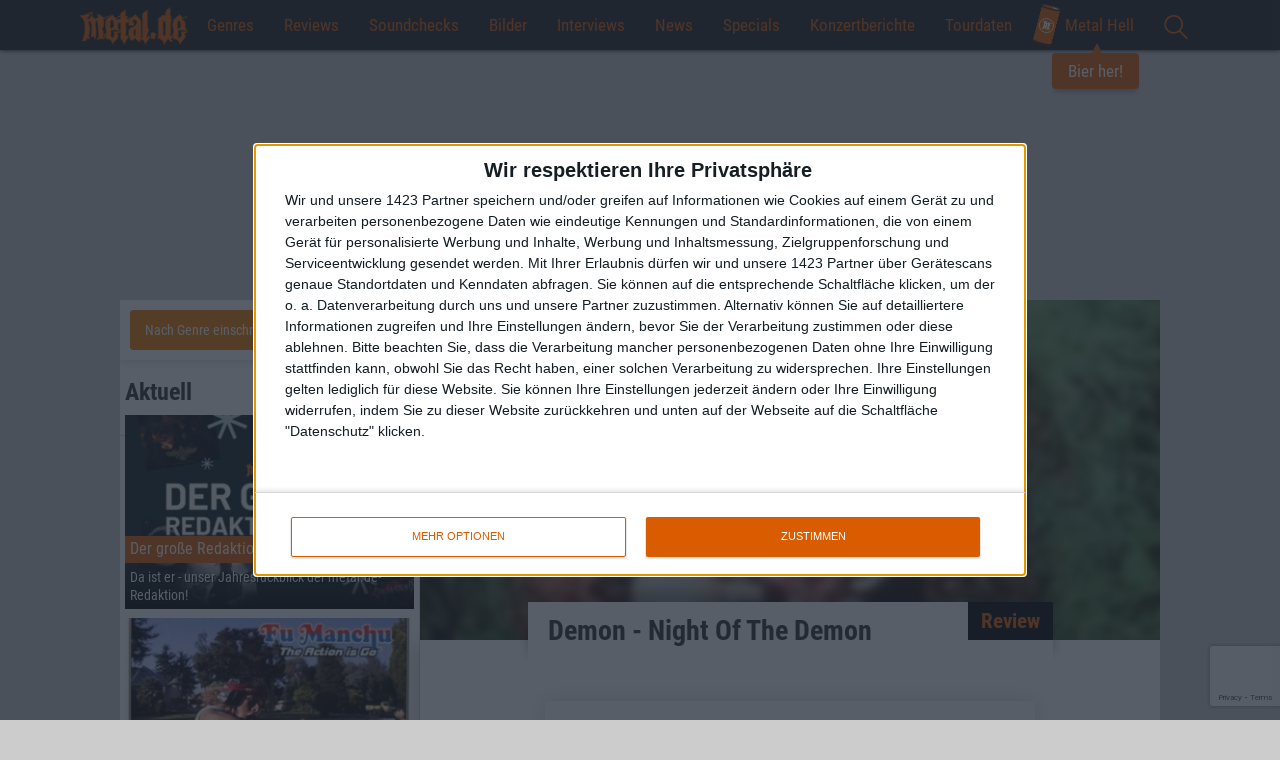

--- FILE ---
content_type: text/html; charset=UTF-8
request_url: https://www.metal.de/reviews/demon-night-of-the-demon-430973/
body_size: 23871
content:
<!doctype html>
<!--[if lte IE 8]> <html class="ie8 no-js"><![endif]-->
<!--[if !IE]><!-->
<html class="no-js">
<!--<![endif]-->

<head>
    <meta charset="utf-8" />
    <meta name="viewport" content="width=device-width, initial-scale=1, maximum-scale=1, user-scalable=no">
    <title>Demon – Night Of The Demon Review &bull; metal.de</title>
    <meta http-equiv="x-ua-compatible" content="ie=edge">
    <meta name="apple-mobile-web-app-capable" content="yes">
    <meta name='robots' content='max-image-preview:large' />

<!-- This site is optimized with the Yoast SEO plugin v12.1 - https://yoast.com/wordpress/plugins/seo/ -->
<meta name="description" content="In der Rubrik Blast From The Past beschäftigen wir uns mit Night Of The Demon, dem ersten Werk von Demon aus dme Jahr 1981. Alles weitere dazu auf metal.de."/>
<link rel="canonical" href="https://www.metal.de/reviews/demon-night-of-the-demon-430973/" />
<meta property="og:locale" content="de_DE" />
<meta property="og:type" content="article" />
<meta property="og:title" content="Demon – Night Of The Demon Review &bull; metal.de" />
<meta property="og:url" content="https://www.metal.de/reviews/demon-night-of-the-demon-430973/" />
<meta property="og:site_name" content="metal.de" />
<meta property="article:publisher" content="https://www.facebook.com/metal.de/" />
<meta property="article:tag" content="Iron Maiden" />
<meta property="article:tag" content="Judas Priest" />
<meta property="article:tag" content="Praying Mantis" />
<meta property="article:tag" content="Saxon" />
<meta property="article:tag" content="Ufo" />
<meta property="article:section" content="Blast From The Past" />
<meta property="og:image" content="https://static.metal.de/images/2021/11/09/fb-430974-Demon-–-Night-Of-The-Demon-Cover-Artwork.jpg" />
<meta property="og:image:secure_url" content="https://static.metal.de/images/2021/11/09/fb-430974-Demon-–-Night-Of-The-Demon-Cover-Artwork.jpg" />
<meta name="twitter:card" content="summary_large_image" />
<meta name="twitter:description" content="In der Rubrik Blast From The Past beschäftigen wir uns mit Night Of The Demon, dem ersten Werk von Demon aus dme Jahr 1981. Alles weitere dazu auf metal.de." />
<meta name="twitter:title" content="Demon – Night Of The Demon Review &bull; metal.de" />
<meta name="twitter:site" content="@metal_de" />
<meta name="twitter:image" content="https://static.metal.de/images/2021/11/09/fb-430974-Demon-–-Night-Of-The-Demon-Cover-Artwork.jpg" />
<meta name="twitter:creator" content="@metal_de" />
<script type='application/ld+json' class='yoast-schema-graph yoast-schema-graph--main'>{"@context":"https://schema.org","@graph":[{"@type":"WebSite","@id":"https://www.metal.de/#website","url":"https://www.metal.de/","name":"metal.de","potentialAction":{"@type":"SearchAction","target":"https://www.metal.de/?s={search_term_string}","query-input":"required name=search_term_string"}},{"@type":"ImageObject","@id":"https://www.metal.de/reviews/demon-night-of-the-demon-430973/#primaryimage","url":"https://www.metal.de/images/2021/11/09/Demon-\u2013-Night-Of-The-Demon-Cover-Artwork.jpg","width":1000,"height":991},{"@type":"WebPage","@id":"https://www.metal.de/reviews/demon-night-of-the-demon-430973/#webpage","url":"https://www.metal.de/reviews/demon-night-of-the-demon-430973/","inLanguage":"de-DE","name":"Demon \u2013 Night Of The Demon Review &bull; metal.de","isPartOf":{"@id":"https://www.metal.de/#website"},"primaryImageOfPage":{"@id":"https://www.metal.de/reviews/demon-night-of-the-demon-430973/#primaryimage"},"datePublished":"2021-12-01T18:05:54+01:00","dateModified":"2021-12-01T18:58:45+01:00","description":"In der Rubrik Blast From The Past besch\u00e4ftigen wir uns mit Night Of The Demon, dem ersten Werk von Demon aus dme Jahr 1981. Alles weitere dazu auf metal.de."}]}</script>
<!-- / Yoast SEO plugin. -->

<link rel='dns-prefetch' href='//www.google.com' />
<link rel="alternate" type="application/rss+xml" title="metal.de &raquo; Demon – Night Of The Demon Kommentar-Feed" href="https://www.metal.de/reviews/demon-night-of-the-demon-430973/feed/" />
<link rel='stylesheet' id='global-css' href='https://www.metal.de/wp-content/themes/metal.de/css/global.min.css?ver=6.4' type='text/css' media='all' />
<script type="text/javascript" src="https://www.metal.de/wp-includes/js/jquery/jquery.min.js?ver=3.7.1" id="jquery-core-js"></script>
<script type="text/javascript" src="https://www.metal.de/wp-includes/js/jquery/jquery-migrate.min.js?ver=3.4.1" id="jquery-migrate-js"></script>
<link rel="https://api.w.org/" href="https://www.metal.de/wp-json/" /><link rel="EditURI" type="application/rsd+xml" title="RSD" href="https://www.metal.de/xmlrpc.php?rsd" />
<link rel='shortlink' href='https://www.metal.de/?p=430973' />
<link rel="alternate" type="application/json+oembed" href="https://www.metal.de/wp-json/oembed/1.0/embed?url=https%3A%2F%2Fwww.metal.de%2Freviews%2Fdemon-night-of-the-demon-430973%2F" />
<link rel="alternate" type="text/xml+oembed" href="https://www.metal.de/wp-json/oembed/1.0/embed?url=https%3A%2F%2Fwww.metal.de%2Freviews%2Fdemon-night-of-the-demon-430973%2F&#038;format=xml" />
<link rel="amphtml" href="https://www.metal.de/reviews/demon-night-of-the-demon-430973/?amp=1">
    <!-- InMobi Choice. Consent Manager Tag v3.0 (for TCF 2.2) -->
<script type="text/javascript" async=true>
    (function() {
        var host = window.location.hostname;
        var element = document.createElement('script');
        var firstScript = document.getElementsByTagName('script')[0];
        var url = 'https://cmp.inmobi.com'
            .concat('/choice/', '4A4LLYBdS22-S', '/', host, '/choice.js?tag_version=V3');
        var uspTries = 0;
        var uspTriesLimit = 3;
        element.async = true;
        element.type = 'text/javascript';
        element.src = url;

        firstScript.parentNode.insertBefore(element, firstScript);

        function makeStub() {
            var TCF_LOCATOR_NAME = '__tcfapiLocator';
            var queue = [];
            var win = window;
            var cmpFrame;

            function addFrame() {
                var doc = win.document;
                var otherCMP = !!(win.frames[TCF_LOCATOR_NAME]);

                if (!otherCMP) {
                    if (doc.body) {
                        var iframe = doc.createElement('iframe');

                        iframe.style.cssText = 'display:none';
                        iframe.name = TCF_LOCATOR_NAME;
                        doc.body.appendChild(iframe);
                    } else {
                        setTimeout(addFrame, 5);
                    }
                }
                return !otherCMP;
            }

            function tcfAPIHandler() {
                var gdprApplies;
                var args = arguments;

                if (!args.length) {
                    return queue;
                } else if (args[0] === 'setGdprApplies') {
                    if (
                        args.length > 3 &&
                        args[2] === 2 &&
                        typeof args[3] === 'boolean'
                    ) {
                        gdprApplies = args[3];
                        if (typeof args[2] === 'function') {
                            args[2]('set', true);
                        }
                    }
                } else if (args[0] === 'ping') {
                    var retr = {
                        gdprApplies: gdprApplies,
                        cmpLoaded: false,
                        cmpStatus: 'stub'
                    };

                    if (typeof args[2] === 'function') {
                        args[2](retr);
                    }
                } else {
                    if (args[0] === 'init' && typeof args[3] === 'object') {
                        args[3] = Object.assign(args[3], {
                            tag_version: 'V3'
                        });
                    }
                    queue.push(args);
                }
            }

            function postMessageEventHandler(event) {
                var msgIsString = typeof event.data === 'string';
                var json = {};

                try {
                    if (msgIsString) {
                        json = JSON.parse(event.data);
                    } else {
                        json = event.data;
                    }
                } catch (ignore) {}

                var payload = json.__tcfapiCall;

                if (payload) {
                    window.__tcfapi(
                        payload.command,
                        payload.version,
                        function(retValue, success) {
                            var returnMsg = {
                                __tcfapiReturn: {
                                    returnValue: retValue,
                                    success: success,
                                    callId: payload.callId
                                }
                            };
                            if (msgIsString) {
                                returnMsg = JSON.stringify(returnMsg);
                            }
                            if (event && event.source && event.source.postMessage) {
                                event.source.postMessage(returnMsg, '*');
                            }
                        },
                        payload.parameter
                    );
                }
            }

            while (win) {
                try {
                    if (win.frames[TCF_LOCATOR_NAME]) {
                        cmpFrame = win;
                        break;
                    }
                } catch (ignore) {}

                if (win === window.top) {
                    break;
                }
                win = win.parent;
            }
            if (!cmpFrame) {
                addFrame();
                win.__tcfapi = tcfAPIHandler;
                win.addEventListener('message', postMessageEventHandler, false);
            }
        };

        makeStub();

        function makeGppStub() {
            const CMP_ID = 10;
            const SUPPORTED_APIS = [
                '2:tcfeuv2',
                '6:uspv1',
                '7:usnatv1',
                '8:usca',
                '9:usvav1',
                '10:uscov1',
                '11:usutv1',
                '12:usctv1'
            ];

            window.__gpp_addFrame = function(n) {
                if (!window.frames[n]) {
                    if (document.body) {
                        var i = document.createElement("iframe");
                        i.style.cssText = "display:none";
                        i.name = n;
                        document.body.appendChild(i);
                    } else {
                        window.setTimeout(window.__gpp_addFrame, 10, n);
                    }
                }
            };
            window.__gpp_stub = function() {
                var b = arguments;
                __gpp.queue = __gpp.queue || [];
                __gpp.events = __gpp.events || [];

                if (!b.length || (b.length == 1 && b[0] == "queue")) {
                    return __gpp.queue;
                }

                if (b.length == 1 && b[0] == "events") {
                    return __gpp.events;
                }

                var cmd = b[0];
                var clb = b.length > 1 ? b[1] : null;
                var par = b.length > 2 ? b[2] : null;
                if (cmd === "ping") {
                    clb({
                            gppVersion: "1.1", // must be “Version.Subversion”, current: “1.1”
                            cmpStatus: "stub", // possible values: stub, loading, loaded, error
                            cmpDisplayStatus: "hidden", // possible values: hidden, visible, disabled
                            signalStatus: "not ready", // possible values: not ready, ready
                            supportedAPIs: SUPPORTED_APIS, // list of supported APIs
                            cmpId: CMP_ID, // IAB assigned CMP ID, may be 0 during stub/loading
                            sectionList: [],
                            applicableSections: [-1],
                            gppString: "",
                            parsedSections: {},
                        },
                        true
                    );
                } else if (cmd === "addEventListener") {
                    if (!("lastId" in __gpp)) {
                        __gpp.lastId = 0;
                    }
                    __gpp.lastId++;
                    var lnr = __gpp.lastId;
                    __gpp.events.push({
                        id: lnr,
                        callback: clb,
                        parameter: par,
                    });
                    clb({
                            eventName: "listenerRegistered",
                            listenerId: lnr, // Registered ID of the listener
                            data: true, // positive signal
                            pingData: {
                                gppVersion: "1.1", // must be “Version.Subversion”, current: “1.1”
                                cmpStatus: "stub", // possible values: stub, loading, loaded, error
                                cmpDisplayStatus: "hidden", // possible values: hidden, visible, disabled
                                signalStatus: "not ready", // possible values: not ready, ready
                                supportedAPIs: SUPPORTED_APIS, // list of supported APIs
                                cmpId: CMP_ID, // list of supported APIs
                                sectionList: [],
                                applicableSections: [-1],
                                gppString: "",
                                parsedSections: {},
                            },
                        },
                        true
                    );
                } else if (cmd === "removeEventListener") {
                    var success = false;
                    for (var i = 0; i < __gpp.events.length; i++) {
                        if (__gpp.events[i].id == par) {
                            __gpp.events.splice(i, 1);
                            success = true;
                            break;
                        }
                    }
                    clb({
                            eventName: "listenerRemoved",
                            listenerId: par, // Registered ID of the listener
                            data: success, // status info
                            pingData: {
                                gppVersion: "1.1", // must be “Version.Subversion”, current: “1.1”
                                cmpStatus: "stub", // possible values: stub, loading, loaded, error
                                cmpDisplayStatus: "hidden", // possible values: hidden, visible, disabled
                                signalStatus: "not ready", // possible values: not ready, ready
                                supportedAPIs: SUPPORTED_APIS, // list of supported APIs
                                cmpId: CMP_ID, // CMP ID
                                sectionList: [],
                                applicableSections: [-1],
                                gppString: "",
                                parsedSections: {},
                            },
                        },
                        true
                    );
                } else if (cmd === "hasSection") {
                    clb(false, true);
                } else if (cmd === "getSection" || cmd === "getField") {
                    clb(null, true);
                }
                //queue all other commands
                else {
                    __gpp.queue.push([].slice.apply(b));
                }
            };
            window.__gpp_msghandler = function(event) {
                var msgIsString = typeof event.data === "string";
                try {
                    var json = msgIsString ? JSON.parse(event.data) : event.data;
                } catch (e) {
                    var json = null;
                }
                if (typeof json === "object" && json !== null && "__gppCall" in json) {
                    var i = json.__gppCall;
                    window.__gpp(
                        i.command,
                        function(retValue, success) {
                            var returnMsg = {
                                __gppReturn: {
                                    returnValue: retValue,
                                    success: success,
                                    callId: i.callId,
                                },
                            };
                            event.source.postMessage(msgIsString ? JSON.stringify(returnMsg) : returnMsg, "*");
                        },
                        "parameter" in i ? i.parameter : null,
                        "version" in i ? i.version : "1.1"
                    );
                }
            };
            if (!("__gpp" in window) || typeof window.__gpp !== "function") {
                window.__gpp = window.__gpp_stub;
                window.addEventListener("message", window.__gpp_msghandler, false);
                window.__gpp_addFrame("__gppLocator");
            }
        };

        makeGppStub();

        var uspStubFunction = function() {
            var arg = arguments;
            if (typeof window.__uspapi !== uspStubFunction) {
                setTimeout(function() {
                    if (typeof window.__uspapi !== 'undefined') {
                        window.__uspapi.apply(window.__uspapi, arg);
                    }
                }, 500);
            }
        };

        var checkIfUspIsReady = function() {
            uspTries++;
            if (window.__uspapi === uspStubFunction && uspTries < uspTriesLimit) {
                console.warn('USP is not accessible');
            } else {
                clearInterval(uspInterval);
            }
        };

        if (typeof window.__uspapi === 'undefined') {
            window.__uspapi = uspStubFunction;
            var uspInterval = setInterval(checkIfUspIsReady, 6000);
        }
    })();
</script>
<!-- End InMobi Choice. Consent Manager Tag v3.0 (for TCF 2.2) --><script>
    // Call geo-location JSONP service
    var jsonp = document.createElement('script');
    jsonp.setAttribute('src', 'https://geolocation.onetrust.com/cookieconsentpub/v1/geo/location/geofeed');
    document.head.appendChild(jsonp);

    window.geofeed = function(options) {
        // string two digit continent code EU, NA, OC, AS, SA, AF
        var continent = options.continent.toString();
        // string two digit ISO country code
        var country = options.country.toString();
        // string two digit state code
        if (continent == 'EU') {
            var state = options.state.toString();
            //Logic for gdprCountries
            console.log('gdprCountries')
            var gdprInsertAds = (function() {
                var insertAdsJs = function() {
                    var element = document.createElement('script');
                    var firstScript = document.getElementsByTagName('script')[0];
                    var url = "//dsh7ky7308k4b.cloudfront.net/publishers/metalde.min.js";
                    element.async = true;
                    element.type = 'text/javascript';
                    element.src = url;
                    document.getElementsByTagName('head')[0].appendChild(element);

                    var elementTwo = document.createElement('script');
                    var secondScript = document.getElementsByTagName('script')[0];
                    var urlTwo = "//btloader.com/tag?o=5184339635601408&upapi=true";
                    elementTwo.async = true;
                    elementTwo.type = 'text/javascript';

                    elementTwo.src = urlTwo;
                    document.getElementsByTagName('head')[0].appendChild(elementTwo);
                };
                // Run this in an interval (every 0.1s) just in case we are still waiting for consent
                var cnt = 0;
                var consentSetInterval = setInterval(function() {
                    cnt += 1;
                    // Bail if we have not gotten a consent response after 60 seconds.
                    if (cnt === 600) clearInterval(consentSetInterval);
                    if (typeof window.__tcfapi !== 'undefined') {
                        // Check if window.__tcfapi has been set
                        clearInterval(consentSetInterval);
                        window.__tcfapi('addEventListener', 2, function(tcData, listenerSuccess) {
                            if (listenerSuccess) {
                                if (tcData.eventStatus === 'tcloaded' || tcData.eventStatus === 'useractioncomplete') {
                                    if (!tcData.gdprApplies) {
                                        insertAdsJs();
                                        console.log("No GDPR");
                                    } else {
                                        // GDPR DOES APPLY // Purpose 1 refers to the storage and/or access of information on a device.
                                        var hasDeviceStorageAndAccessConsent = tcData.purpose.consents[1] || false;
                                        // Google Requires Consent for Purpose 1
                                        if (hasDeviceStorageAndAccessConsent) {
                                            // GLOBAL VENDOR LIST - https://iabeurope.eu/vendor-list-tcf-v2-0/
                                            // CHECK FOR GOOGLE ADVERTISING PRODUCTS CONSENT. (IAB Vendor ID 755)
                                            var hasGoogleAdvertisingProductsConsent = tcData.vendor.consents[755] || false;
                                            // Check if the user gave Google Advertising Products consent (iab vendor 755)
                                            if (hasGoogleAdvertisingProductsConsent) {
                                                insertAdsJs();
                                                console.log("GDPR Consent")
                                            }
                                        }
                                    }
                                }
                            }
                        });
                    }
                    cnt++;
                }, 100);
            })();
        } else if (country == 'US' || country == 'CA') {
            console.log('uspCountries')
            // Logic for user outside of continent
            var insertAdsJs = function() {
                var element = document.createElement('script');
                var firstScript = document.getElementsByTagName('script')[0];
                var url = "//dsh7ky7308k4b.cloudfront.net/publishers/metalde.min.js";
                element.async = true;
                element.type = 'text/javascript';
                element.src = url;
                document.getElementsByTagName('head')[0].appendChild(element);

                var elementTwo = document.createElement('script');
                var secondScript = document.getElementsByTagName('script')[0];
                var urlTwo = "//btloader.com/tag?o=5184339635601408&upapi=true";
                elementTwo.async = true;
                elementTwo.type = 'text/javascript';
                elementTwo.src = urlTwo;
                document.getElementsByTagName('head')[0].appendChild(elementTwo);
            };
            // Any necessary logic for USP
            insertAdsJs();
        } else {
            var insertAdsJs = function() {
                var element = document.createElement('script');
                var firstScript = document.getElementsByTagName('script')[0];
                var url = "//dsh7ky7308k4b.cloudfront.net/publishers/metalde.min.js";
                element.async = true;
                element.type = 'text/javascript';
                element.src = url;
                document.getElementsByTagName('head')[0].appendChild(element);

                var elementTwo = document.createElement('script');
                var secondScript = document.getElementsByTagName('script')[0];
                var urlTwo = "//btloader.com/tag?o=5184339635601408&upapi=true";
                elementTwo.async = true;
                elementTwo.type = 'text/javascript';
                elementTwo.src = urlTwo;
                document.getElementsByTagName('head')[0].appendChild(elementTwo);
            };
            // Any necessary logic for USP
            insertAdsJs();
        }
    };
</script><!-- Google Tag Manager -->
<script>
    (function(w, d, s, l, i) {
        w[l] = w[l] || [];
        w[l].push({
            'gtm.start': new Date().getTime(),
            event: 'gtm.js'
        });
        var f = d.getElementsByTagName(s)[0],
            j = d.createElement(s),
            dl = l != 'dataLayer' ? '&l=' + l : '';
        j.async = true;
        j.src =
            'https://www.googletagmanager.com/gtm.js?id=' + i + dl;
        f.parentNode.insertBefore(j, f);
    })(window, document, 'script', 'dataLayer', 'GTM-M78PKSP');
</script>
<!-- End Google Tag Manager -->
    <link rel="apple-touch-icon" sizes="180x180" href="/apple-touch-icon.png?v=E6j98Oeajn1">
    <link rel="icon" type="image/png" sizes="32x32" href="/favicon-32x32.png?v=E6j98Oeajn1">
    <link rel="icon" type="image/png" sizes="16x16" href="/favicon-16x16.png?v=E6j98Oeajn1">
    <link rel="manifest" href="/site.webmanifest?v=E6j98Oeajn1">
    <link rel="mask-icon" href="/safari-pinned-tab.svg?v=E6j98Oeajn1" color="#d85c00">
    <link rel="shortcut icon" href="/favicon.ico?v=E6j98Oeajn1">
    <meta name="apple-mobile-web-app-title" content="metal.de">
    <meta name="application-name" content="metal.de">
    <meta name="msapplication-TileColor" content="#000000">
    <meta name="theme-color" content="#ffffff">

    <link rel="search" type="application/opensearchdescription+xml" title="metal.de" href="/opensearch.xml" />

    <script>
        var ajaxurl = 'https://www.metal.de/wp-admin/admin-ajax.php';

        
        var vsm_config = {
             'article': {
                'id': 430973,
                'type': 'review'
            },
            'viewport': document.documentElement.clientWidth || window.innerWidth || document.body.clientWidth,
            'galleryAd': 5        };
    </script>
    <script type="text/javascript">

                    /* eigener DFP */

                    var googletag = googletag || {};
                    googletag.cmd = googletag.cmd || [];
                    (function() {
                        var gads = document.createElement("script");
                        gads.async = true;
                        gads.type = 'text/javascript';
                        var useSSL = 'https:' == document.location.protocol;
                        gads.src = (useSSL ? 'https:' : 'http:') + '//www.googletagservices.com/tag/js/gpt.js';
                        var node = document.getElementsByTagName('script')[0];
                        node.parentNode.insertBefore(gads, node);
                    })();
                </script>
                <script type="text/javascript">
                    googletag.cmd.push(function() {
                        googletag.pubads().disableInitialLoad();
                        if (vsm_config.viewport > 767) {
                            googletag.defineSlot('/2926150/Banner_Content', [728, 90], 'div-gpt-ad-1466072739498-0').addService(googletag.pubads());
                            googletag.defineSlot('/2926150/Banner_Fallback', [728, 90], 'div-gpt-ad-1511895447993-0').addService(googletag.pubads());
                        } else {
                            googletag.defineSlot('/2926150/Rectangle_Content', [300, 250], 'div-gpt-ad-1466072739498-1').addService(googletag.pubads());
                        }

                        googletag.defineSlot('/2926150/Rectangle', [300, 250], 'div-gpt-ad-1466072739498-2').addService(googletag.pubads());
                        googletag.defineSlot('/2926150/Rectangle_Sidebar_unten', [300, 250], 'div-gpt-ad-1466074206143-0').addService(googletag.pubads());googletag.defineSlot('/2926150/Rectangle_Review_Info', [300, 250], 'div-gpt-ad-1474105045241-0').addService(googletag.pubads());googletag.pubads().enableSingleRequest();
                        googletag.pubads().collapseEmptyDivs();
                        googletag.enableServices();
                    });
                </script></head>

<body  id="no-home" itemscope itemtype="http://schema.org/WebPage">
<!-- Google Tag Manager (noscript) -->
<noscript><iframe src="https://www.googletagmanager.com/ns.html?id=GTM-M78PKSP" height="0" width="0" style="display:none;visibility:hidden"></iframe></noscript>
<!-- End Google Tag Manager (noscript) -->
<div class="container-fluid">
    <nav>
        <div id="bar">
            <a href="/" class="home-mobile" title="Home">
                <img style="max-height: 60px; top: -10px; position: relative; z-index: 100;" src="//static.metal.de/images/metalde_logo.png" srcset="//static.metal.de/images/metalde_logo.png 138w, //static.metal.de/images/metalde_logo@2x.png 276w" sizes="111px" />
            </a>
            <button class="hamburger hamburger--vortex" type="button">
                <span class="hamburger-box">
                    <span class="hamburger-inner"></span>
                </span>
            </button>
            <!--<a href="" id="burger"><span></span></a>-->
            <ul class="menu">
                <li class="google-search"><a href="" id="search-toggle"><img src="//static.metal.de/images/lupe.svg" height="24" /></a><div id="search"><gcse:searchbox-only></gcse:searchbox-only></div></li><li class="home-text"><a href="/" title="Home">Home</a></li><li>
                        <a href="" class="menu-toggle">Genres</a>
                            <div class="sub-menu">
                                <ul><li><a href="https://www.metal.de/genre/black-metal/">Black Metal</a></li><li><a href="https://www.metal.de/genre/death-metal/">Death Metal</a></li><li><a href="https://www.metal.de/genre/doom-metal/">Doom Metal</a></li><li><a href="https://www.metal.de/genre/gothic-darkwave/">Gothic / Darkwave</a></li><li><a href="https://www.metal.de/genre/gothic-metal-mittelalter/">Gothic Metal / Mittelalter</a></li><li><a href="https://www.metal.de/genre/hardcore-grindcore/">Hardcore / Grindcore</a></li><li><a href="https://www.metal.de/genre/heavy-metal/">Heavy Metal</a></li><li><a href="https://www.metal.de/genre/industrial-electronic/">Industrial / Electronic</a></li><li><a href="https://www.metal.de/genre/modern-metal/">Modern Metal</a></li><li><a href="https://www.metal.de/genre/off-topic/">Off Topic</a></li><li><a href="https://www.metal.de/genre/pagan-viking-metal/">Pagan / Viking Metal</a></li><li><a href="https://www.metal.de/genre/post-rock-metal/">Post-Rock/Metal</a></li><li><a href="https://www.metal.de/genre/progressive-rock-metal/">Progressive Rock/Metal</a></li><li><a href="https://www.metal.de/genre/punk/">Punk</a></li><li><a href="https://www.metal.de/genre/rock/">Rock</a></li><li><a href="https://www.metal.de/genre/sonstige/">Sonstige</a></li><li><a href="https://www.metal.de/genre/thrash-metal/">Thrash Metal</a></li></ul></div></li><li>
                        <a class="menu-toggle" href="https://www.metal.de/reviews/">Reviews</a>
                        <div class="sub-menu">
                            <ul>
                                <li><a href="https://www.metal.de/reviews/">Aktuelle Reviews</a></li>
                                <li><a href="/reviews/blast-from-the-past/">Blast From The Past</a>
                            </ul>
                        </div>
                    </li><li><a href="https://www.metal.de/soundchecks/">Soundchecks</a></li><li><a href="https://www.metal.de/bilder/">Bilder</a></li>	<li class="cat-item cat-item-6"><a href="https://www.metal.de/interviews/">Interviews</a>
</li>
	<li class="cat-item cat-item-5"><a href="https://www.metal.de/news/">News</a>
</li>
	<li class="cat-item cat-item-7"><a href="https://www.metal.de/specials/">Specials</a>
</li>
<li><a href="https://www.metal.de/konzertberichte/">Konzertberichte</a></li><li><a href="https://www.metal.de/konzerte/">Tourdaten</a></li><li class="cta">
    <a href="https://www.metal-hell.de/" target="_blank" class="beer-cta">
        <img src="https://static.metal.de/wp-content/themes/metal.de/assets/dose.svg" />
        Metal Hell
        <span class="bubble">Bier her!</span>
    </a>
</li><li class="social-networks hidden-md hidden-lg"><a href="" id="social-toggle"></a><ul class="social-menu"><li><a href="https://www.facebook.com/metal.de" class="facebook-share" rel="nofollow"></a></li><li><a href="https://twitter.com/metal_de" class="twitter-share" rel="nofollow"></a></li><li><a href="https://www.instagram.com/metal.de/" class="instagram-share" rel="nofollow"></a></li><li><a href="https://www.youtube.com/user/metaldotde" class="youtube-share" rel="nofollow"></a></li></ul></li>            </ul>
        </div>
    </nav>
</div>
<div class="wrapper">
    <div id="ax-superbanner"></div>
<!-- <pgs-ad data-pg-ad-spot='ax-superbanner'></pgs-ad> -->    <div id="wrapper" class="content single">
        <div class="site">
            <div class="article" itemprop="review" itemscope itemtype="http://schema.org/Review">


                
                    <!--<div class="article-text">-->
                    <div class="article-image"><div class="backgroundwrapper"><div class="backgroundimage" style="background: url(https://www.metal.de/images/2021/11/09/Demon-–-Night-Of-The-Demon-Cover-Artwork-230x230.jpg) no-repeat; background-size: cover; background-position: 0 33%;"></div><div class="cover"><img src="https://www.metal.de/images/2021/11/09/Demon-–-Night-Of-The-Demon-Cover-Artwork-230x230.jpg" /></div></div></div>                    <div class="story card pullup">
                        <div class="article-headline">
                            <h1 itemprop="itemReviewed">Demon - Night Of The Demon</h1><h2>Review</h2>                        </div>
                        <div class="text" itemprop="reviewBody">
                            <div class="blast-from-the-past-disclaimer">
<a href="/reviews/blast-from-the-past/">
																																			                                <img class="intro-image" src="https://static.metal.de/images/2018/04/11/2018_blastfromthepast_trans-1-900x308.png" />
																																			                            </a>
																																			                            <p class="blast-from-the-past-disclaimer__text">Unter "Blast From The Past" erscheinen jeden Mittwoch Reviews zu Alben, die wir bislang nicht ausreichend gewürdigt haben. Hier gibt es <a href="/reviews/blast-from-the-past/">alle bisher erschienenen Blast-From-The-Past-Reviews</a>.</p>
																																			                        </div><a class="gallery-teaser open" id="gallery-572065" data-link="https://www.metal.de/bilder/demon-hell-over-hammaburg-2025-572065/" data-gallery='[{"large":"https:\/\/www.metal.de\/images\/2025\/03\/18\/hell-over-hammaburg-2025-demon-003-900x600.jpg 900w","medium":"https:\/\/www.metal.de\/images\/2025\/03\/18\/hell-over-hammaburg-2025-demon-003-600x400.jpg 600w","small":"https:\/\/www.metal.de\/images\/2025\/03\/18\/hell-over-hammaburg-2025-demon-003-400x267.jpg 400w"},{"large":"https:\/\/www.metal.de\/images\/2025\/03\/18\/hell-over-hammaburg-2025-demon-004-900x600.jpg 900w","medium":"https:\/\/www.metal.de\/images\/2025\/03\/18\/hell-over-hammaburg-2025-demon-004-600x400.jpg 600w","small":"https:\/\/www.metal.de\/images\/2025\/03\/18\/hell-over-hammaburg-2025-demon-004-400x267.jpg 400w"},{"large":"https:\/\/www.metal.de\/images\/2025\/03\/18\/hell-over-hammaburg-2025-demon-012-900x600.jpg 900w","medium":"https:\/\/www.metal.de\/images\/2025\/03\/18\/hell-over-hammaburg-2025-demon-012-600x400.jpg 600w","small":"https:\/\/www.metal.de\/images\/2025\/03\/18\/hell-over-hammaburg-2025-demon-012-400x267.jpg 400w"},{"large":"https:\/\/www.metal.de\/images\/2025\/03\/18\/hell-over-hammaburg-2025-demon-001-900x1350.jpg 900w","medium":"https:\/\/www.metal.de\/images\/2025\/03\/18\/hell-over-hammaburg-2025-demon-001-600x900.jpg 600w","small":"https:\/\/www.metal.de\/images\/2025\/03\/18\/hell-over-hammaburg-2025-demon-001-400x600.jpg 400w"},{"large":"https:\/\/www.metal.de\/images\/2025\/03\/18\/hell-over-hammaburg-2025-demon-002-900x600.jpg 900w","medium":"https:\/\/www.metal.de\/images\/2025\/03\/18\/hell-over-hammaburg-2025-demon-002-600x400.jpg 600w","small":"https:\/\/www.metal.de\/images\/2025\/03\/18\/hell-over-hammaburg-2025-demon-002-400x267.jpg 400w"},{"large":"https:\/\/www.metal.de\/images\/2025\/03\/18\/hell-over-hammaburg-2025-demon-005-900x600.jpg 900w","medium":"https:\/\/www.metal.de\/images\/2025\/03\/18\/hell-over-hammaburg-2025-demon-005-600x400.jpg 600w","small":"https:\/\/www.metal.de\/images\/2025\/03\/18\/hell-over-hammaburg-2025-demon-005-400x267.jpg 400w"},{"large":"https:\/\/www.metal.de\/images\/2025\/03\/18\/hell-over-hammaburg-2025-demon-006-900x600.jpg 900w","medium":"https:\/\/www.metal.de\/images\/2025\/03\/18\/hell-over-hammaburg-2025-demon-006-600x400.jpg 600w","small":"https:\/\/www.metal.de\/images\/2025\/03\/18\/hell-over-hammaburg-2025-demon-006-400x267.jpg 400w"},{"large":"https:\/\/www.metal.de\/images\/2025\/03\/18\/hell-over-hammaburg-2025-demon-007-900x1350.jpg 900w","medium":"https:\/\/www.metal.de\/images\/2025\/03\/18\/hell-over-hammaburg-2025-demon-007-600x900.jpg 600w","small":"https:\/\/www.metal.de\/images\/2025\/03\/18\/hell-over-hammaburg-2025-demon-007-400x600.jpg 400w"},{"large":"https:\/\/www.metal.de\/images\/2025\/03\/18\/hell-over-hammaburg-2025-demon-008-900x600.jpg 900w","medium":"https:\/\/www.metal.de\/images\/2025\/03\/18\/hell-over-hammaburg-2025-demon-008-600x400.jpg 600w","small":"https:\/\/www.metal.de\/images\/2025\/03\/18\/hell-over-hammaburg-2025-demon-008-400x267.jpg 400w"},{"large":"https:\/\/www.metal.de\/images\/2025\/03\/18\/hell-over-hammaburg-2025-demon-009-900x1350.jpg 900w","medium":"https:\/\/www.metal.de\/images\/2025\/03\/18\/hell-over-hammaburg-2025-demon-009-600x900.jpg 600w","small":"https:\/\/www.metal.de\/images\/2025\/03\/18\/hell-over-hammaburg-2025-demon-009-400x600.jpg 400w"},{"large":"https:\/\/www.metal.de\/images\/2025\/03\/18\/hell-over-hammaburg-2025-demon-010-900x1350.jpg 900w","medium":"https:\/\/www.metal.de\/images\/2025\/03\/18\/hell-over-hammaburg-2025-demon-010-600x900.jpg 600w","small":"https:\/\/www.metal.de\/images\/2025\/03\/18\/hell-over-hammaburg-2025-demon-010-400x600.jpg 400w"},{"large":"https:\/\/www.metal.de\/images\/2025\/03\/18\/hell-over-hammaburg-2025-demon-011-900x600.jpg 900w","medium":"https:\/\/www.metal.de\/images\/2025\/03\/18\/hell-over-hammaburg-2025-demon-011-600x400.jpg 600w","small":"https:\/\/www.metal.de\/images\/2025\/03\/18\/hell-over-hammaburg-2025-demon-011-400x267.jpg 400w"}]' href="https://www.metal.de/bilder/demon-hell-over-hammaburg-2025-572065/" data-category="Galerie im Artikel" data-action="Galerie öffnen" data-label="Demon – Night Of The Demon Review &bull; metal.de (Artikel-ID: 430973, Galerie-ID: 572065)"><strong class="gallery-info">Galerie mit 12 Bildern: Demon - Hell Over Hammaburg 2025</strong><img width="150" height="100" src="https://www.metal.de/images/2025/03/18/hell-over-hammaburg-2025-demon-003-150x100.jpg" class="attachment-article_teaser_small size-article_teaser_small" alt="Konzertfoto von Demon - Hell Over Hammaburg 2025" decoding="async" loading="lazy" srcset="https://www.metal.de/images/2025/03/18/hell-over-hammaburg-2025-demon-003-150x100.jpg 150w, https://www.metal.de/images/2025/03/18/hell-over-hammaburg-2025-demon-003-600x400.jpg 600w, https://www.metal.de/images/2025/03/18/hell-over-hammaburg-2025-demon-003-900x600.jpg 900w, https://www.metal.de/images/2025/03/18/hell-over-hammaburg-2025-demon-003-400x267.jpg 400w, https://www.metal.de/images/2025/03/18/hell-over-hammaburg-2025-demon-003-1536x1024.jpg 1536w, https://www.metal.de/images/2025/03/18/hell-over-hammaburg-2025-demon-003-300x200.jpg 300w, https://www.metal.de/images/2025/03/18/hell-over-hammaburg-2025-demon-003-450x300.jpg 450w, https://www.metal.de/images/2025/03/18/hell-over-hammaburg-2025-demon-003-1280x853.jpg 1280w, https://www.metal.de/images/2025/03/18/hell-over-hammaburg-2025-demon-003-1440x960.jpg 1440w, https://www.metal.de/images/2025/03/18/hell-over-hammaburg-2025-demon-003-1600x1066.jpg 1600w, https://www.metal.de/images/2025/03/18/hell-over-hammaburg-2025-demon-003.jpg 2048w" sizes="(max-width: 640px) calc(100vw - 40px), (max-width: 991px) calc(70vw - 40px), (max-width: 1099px) calc(100vw - 340px), (max-width: 1199px) calc(100vw - 460px), (min-width: 1200px) 490px" /><img width="150" height="100" src="https://www.metal.de/images/2025/03/18/hell-over-hammaburg-2025-demon-004-150x100.jpg" class="attachment-article_teaser_small size-article_teaser_small" alt="Konzertfoto von Demon - Hell Over Hammaburg 2025" decoding="async" loading="lazy" srcset="https://www.metal.de/images/2025/03/18/hell-over-hammaburg-2025-demon-004-150x100.jpg 150w, https://www.metal.de/images/2025/03/18/hell-over-hammaburg-2025-demon-004-600x400.jpg 600w, https://www.metal.de/images/2025/03/18/hell-over-hammaburg-2025-demon-004-900x600.jpg 900w, https://www.metal.de/images/2025/03/18/hell-over-hammaburg-2025-demon-004-400x267.jpg 400w, https://www.metal.de/images/2025/03/18/hell-over-hammaburg-2025-demon-004-1536x1024.jpg 1536w, https://www.metal.de/images/2025/03/18/hell-over-hammaburg-2025-demon-004-300x200.jpg 300w, https://www.metal.de/images/2025/03/18/hell-over-hammaburg-2025-demon-004-450x300.jpg 450w, https://www.metal.de/images/2025/03/18/hell-over-hammaburg-2025-demon-004-1280x853.jpg 1280w, https://www.metal.de/images/2025/03/18/hell-over-hammaburg-2025-demon-004-1440x960.jpg 1440w, https://www.metal.de/images/2025/03/18/hell-over-hammaburg-2025-demon-004-1600x1066.jpg 1600w, https://www.metal.de/images/2025/03/18/hell-over-hammaburg-2025-demon-004.jpg 2048w" sizes="(max-width: 640px) calc(100vw - 40px), (max-width: 991px) calc(70vw - 40px), (max-width: 1099px) calc(100vw - 340px), (max-width: 1199px) calc(100vw - 460px), (min-width: 1200px) 490px" /><img width="150" height="100" src="https://www.metal.de/images/2025/03/18/hell-over-hammaburg-2025-demon-012-150x100.jpg" class="attachment-article_teaser_small size-article_teaser_small" alt="Konzertfoto von Demon - Hell Over Hammaburg 2025" decoding="async" loading="lazy" srcset="https://www.metal.de/images/2025/03/18/hell-over-hammaburg-2025-demon-012-150x100.jpg 150w, https://www.metal.de/images/2025/03/18/hell-over-hammaburg-2025-demon-012-600x400.jpg 600w, https://www.metal.de/images/2025/03/18/hell-over-hammaburg-2025-demon-012-900x600.jpg 900w, https://www.metal.de/images/2025/03/18/hell-over-hammaburg-2025-demon-012-400x267.jpg 400w, https://www.metal.de/images/2025/03/18/hell-over-hammaburg-2025-demon-012-1536x1024.jpg 1536w, https://www.metal.de/images/2025/03/18/hell-over-hammaburg-2025-demon-012-300x200.jpg 300w, https://www.metal.de/images/2025/03/18/hell-over-hammaburg-2025-demon-012-450x300.jpg 450w, https://www.metal.de/images/2025/03/18/hell-over-hammaburg-2025-demon-012-1280x853.jpg 1280w, https://www.metal.de/images/2025/03/18/hell-over-hammaburg-2025-demon-012-1440x960.jpg 1440w, https://www.metal.de/images/2025/03/18/hell-over-hammaburg-2025-demon-012-1600x1066.jpg 1600w, https://www.metal.de/images/2025/03/18/hell-over-hammaburg-2025-demon-012.jpg 2048w" sizes="(max-width: 640px) calc(100vw - 40px), (max-width: 991px) calc(70vw - 40px), (max-width: 1099px) calc(100vw - 340px), (max-width: 1199px) calc(100vw - 460px), (min-width: 1200px) 490px" /></a><p>Die NWoBHM unterteilte sich aus heutiger Sicht in zwei Genres. Zum einen die Ausrichtung von IRON MAIDEN, JUDAS PRIEST und ähnlichen Vertretern mit dem Heavy-Metal-Style der 80er Jahre. Der andere Part geht zum Hard Rock. Hier waren <a href="https://de.wikipedia.org/wiki/UFO_(Band)" target="_blank" rel="noopener noreferrer">UFO</a> eine Inspiration und die Scheibe “No Place To Run“ aus dem Jahr 1980 wird selbst zur NWoBHM gezählt. Einen Spagat zwischen den beiden Ausrichtungen zeigen DEMON mit ihrem Debüt „Night Of The Demon“.</p>
<h3>„Night Of The Demon“ wurde nach einem Horrorfilm benannt</h3>
<p>Ein Horrorfilm, welcher in den 50er Jahren produziert wurde, ist der Namensgeber für das erste Werk von Dave Hill und seinen Mitstreitern, welche 1979 DEMON gründeten. Hill und Gitarrist Mark Spooner ergänzten die Band durch Les Hunt (Gitarre), Chris Ellis (Bass) und John Wright (Schlagzeug), allesamt ehemalige Mitglieder der Band HUNTER. Zunächst wurden die Singles „Liar“ und „One Helluva Night“ veröffentlicht, ehe im Juni 1981 „Night Of The Demon“ in den Plattenläden stand.</p>
<p>Nach dem instrumentalen Intro ist der nun 40 Jahre alte Gassenhauer der Band zu hören.“ Night Of The Demon” mit seinem intensiven Refrain ist nicht nur der Klassiker von DEMON, sondern ein Klassiker der NWoBHM. Der Track selbst ist mehr Hard Rock als Heavy Metal und näher bei UFO als bei IRON MAIDEN. „Into The Nightmare” knüpft mit einer ähnlichen Songstruktur an den Titeltrack an. „Father Of Time” geht einen Schritt in die Hard-Rock-Richtung, „Decisions“ legt an Tempo ordentlich zu und schlägt die Brücke zum Heavy Metal.</p>
<p>„Liar” eröffnet die B-Seite und UFO sowie der klassische Hard Rock schimmern an jeder Ecke des Tracks durch. „Big Love” bietet die ein oder andere AC/DC-Anleihe bezüglich der Saitenarbeit, „Ride the Wind“ und „Fool to Play the Hard Way” liefern einen Mix zwischen Hard Rock und Heavy Metal, welcher für die frühen 80er typisch ist und sich mit einer härteren Saitenarbeit von den bekannten Rockgrößen abhebt. Die Single „One Helluva Night“ erhöht das Tempo und erinnert in Teilen an JUDAS PRIEST-Tracks.</p>
<h3>DEMON bewegen sich zwischen Hard Rock und Heavy Metal</h3>
<p>Das Debütwerk von DEMON zeigt die NWoBHM mit Einflüssen des klassischen Hard-Rock-Sounds und die Weiterentwicklung durch Bands wie JUDAS PRIEST oder IRON MAIDEN in Richtung Heavy Metal. „Night Of The Demon“ besticht durch eingängige Melodien und hartem Riffing, welches DEMON vom Classic Hard Rock abgrenzt. Noch etwas erfolgreicher als „Night Of The Demon“ wurde der Nachfolger „The Unexpected Guest”, welcher eine Platzierung in den UK-Charts erreichte.</p>
<p>Dass zwei bärenstarke Werke nicht die große Karriere bedeuten, das mussten auch DEMON erfahren. Während das Drittwerk „The Plague“ noch eine gewisse Nähe zu den ersten beiden Alben aufweist, verprellt die deutlich progressive Ausrichtung Mitte der 80er Jahre viele Fans. Erschwerend kommt hinzu, das Mitbegründer Mark Spooner 1984 verstarb. Mit <a href="https://www.metal.de/reviews/demon-taking-the-world-by-storm-re-release-63828/" target="_blank" rel="noopener noreferrer">„Taking The World By Storm“</a> erfolgt 1989 die Rückbesinnung auf die Frühphase und so wird das 89er Werk oft im gleichen Atemzug genannt wie die ersten beiden LPs.</p>
<p>Wie viele Bands der NWoBHM kämpften DEMON mit ständigen Veränderungen im Line-Up, welche 1992 zur Auflösung der Band führten. Dave Hill formierte 1997 DEMON neu und ist auch heute noch als verbliebenes Gründungsmitglied unterwegs und mit über 70 Jahren auf den Bühnen dieser Welt zu sehen.</p>
<div class="media-embed"><iframe src="//www.youtube.com/embed/VmD2tgkRr4Q" frameborder="0" scrolling="no" allowfullscreen></iframe></div>

                            <div class="buybox"><h4>Shopping</h4><div class="product"><img class="lazyload" data-src="https://m.media-amazon.com/images/I/51VGiOWnzvL._SL160_.jpg" /><strong class="product-title">Night Demon - Night Demon S/T Deluxe Reissue</strong><a class="merchant-link" href="https://www.amazon.de/dp/B0CS3W7FXR?tag=metalde02-21&linkCode=osi&th=1&psc=1" rel="nofollow" target="_blank" data-category="eCommerce" data-action="amazon"><span class="merchant">bei amazon</span><span class="price">17,10 &euro;</span></a></div><div class="more-offers"><a href="https://www.metal.de/bands/demon-94617/#merch" data-category="eCommerce" data-action="Weitere Angebote (Link auf Bandseite)" data-label="https://www.metal.de/bands/demon-94617/">Weitere Angebote &raquo;</a></div></div>
                            <div class="back-to-home-container">
                                <a class="back-to-home-link" href="/" data-category="Interaktion" data-action="Link zur Startseite" data-label="/reviews/demon-night-of-the-demon-430973">Zur Startseite</a>
                            </div>
                        </div>




                        <div class="article-data">
                            <div class="date">01.12.2021</div>
                        </div>
                        <div class="author-info">
                            <a href="https://www.metal.de/team/juergen-22676/" data-category="Artikel-Infos" data-action="Link zum Autor" data-label="https://www.metal.de/team/juergen-22676/"><img width="100" height="100" class="author-image lazyload" data-src="https://www.metal.de/images/2021/03/31/pics_juergen_fenske-150x150.jpg" /><strong itemprop="author">Jürgen Fenske</strong></a><p>Ein Leben ohne Musik ist möglich, jedoch sinnlos</p>                        </div>
                        <div class="social-newsletter-container">
                            <div class="newsletter-signup">
                                <div id="mc_embed_signup">
<form id="newsletter-registration" action="https://metal.us10.list-manage.com/subscribe/post?u=21612d8e88e68c6740d7cd8fc&id=83dc27b99d" method="post" id="mc-embedded-subscribe-form" name="mc-embedded-subscribe-form" class="validate" target="_blank" novalidate>
    <strong class="register-headline">Newsletter abonnieren</strong>
    <div id="mc_embed_signup_scroll">
	<input type="email" value="" name="EMAIL" class="email" id="mce-EMAIL" placeholder="E-Mail-Adresse eintragen" required>
    <div style="position: absolute; left: -5000px;" aria-hidden="true"><input type="text" name="b_21612d8e88e68c6740d7cd8fc_83dc27b99d" tabindex="-1" value=""></div>
    <div class="clear"><input type="submit" value="Abonnieren" name="subscribe" id="mc-embedded-subscribe" class="button"></div>
    </div>
</form>
</div>
                            </div>
                            <div class="social-wrapper article-sharer"><ul class="social"><li class="share-me"><strong>Diesen Artikel teilen</strong></li><li><a href="https://www.facebook.com/sharer/sharer.php?u=https%3A%2F%2Fwww.metal.de%2Freviews%2Fdemon-night-of-the-demon-430973%2F%3Futm_campaign%3DContent%2520Sharing%26utm_source%3DFacebook" rel="nofollow" target="_blank" class="facebook-share" data-category="Content Sharing" data-action="Facebook" data-label="https://www.metal.de/reviews/demon-night-of-the-demon-430973/"></a></li><li><a href="https://twitter.com/intent/tweet?text=Demon%20%E2%80%93%20Night%20Of%20The%20Demon&amp;url=https%3A%2F%2Fwww.metal.de%2Freviews%2Fdemon-night-of-the-demon-430973%2F%3Futm_campaign%3DContent%2520Sharing%26utm_source%3DTwitter" rel="nofollow" target="_blank" class="twitter-share" data-category="Content Sharing" data-action="Twitter" data-label="https://www.metal.de/reviews/demon-night-of-the-demon-430973/"></a></li><li><a href="mailto:?subject=Demon%20%E2%80%93%20Night%20Of%20The%20Demon%20-%20Review%20auf%20metal.de&body=Hi%21%20Schau%20Dir%20mal%20diesen%20Artikel%20an%3A%20https%3A%2F%2Fwww.metal.de%2Freviews%2Fdemon-night-of-the-demon-430973%2F%3Futm_campaign%3DContent%2520Sharing%26utm_source%3DEmail" rel="nofollow" class="email-share" data-category="Content Sharing" data-action="E-Mail" data-label="https://www.metal.de/reviews/demon-night-of-the-demon-430973/"></a></li><li><a href="whatsapp://send?text=Hi%21%20Schau%20Dir%20mal%20diesen%20Artikel%20an%3A%20https%3A%2F%2Fwww.metal.de%2Freviews%2Fdemon-night-of-the-demon-430973%2F%3Futm_campaign%3DContent%2520Sharing%26utm_source%3DWhatsapp" rel="nofollow" target="_blank" class="whatsapp-share" data-category="Content Sharing" data-action="Whatsapp" data-label="https://www.metal.de/reviews/demon-night-of-the-demon-430973/"></a></li></ul></div>                        </div>
                    </div>

                    <div class="article-info card">
                        <h3 itemprop="name">Demon - Night Of The Demon</h3>
                        <div>
                            <table class="album-info"><tr><th>Band</th><td><ul class="bandlinks"><li><a href="https://www.metal.de/bands/demon-94617/">Demon</a></li></ul></td></tr><tr><th>Wertung</th><td><div class="rating" itemprop="reviewRating" itemscope itemtype="http://schema.org/Rating"><div class="rating-bar rating-9"></div><div class="rating-values"><meta itemprop="worstRating" content = "0"/><span itemprop="ratingValue">9</span>/<span itemprop="bestRating">10</span></div></div></td></tr><tr><th>User-Wertung</th><td><a href="#responseform">Gib die erste Wertung ab!</a></td></tr><tr><th>Stile</th><td><a href="https://www.metal.de/genre/rock/">Hard Rock</a>, <a href="https://www.metal.de/genre/heavy-metal/">NWoBHM</a></td></tr><tr><th>Anzahl Songs</th><td>10</td></tr><tr><th>Spieldauer</th><td>35:07</td></tr><tr><th>Release</th><td>01.06.1981</td></tr><tr><th>Label</th><td>Carrere Records</td></tr><tr><th>Trackliste</th><td><a id="showtracklist" href="">Trackliste einblenden</a><div class="tracklist">1. Full Moon<br />
2. Night Of The Demon<br />
3. Into The Nightmare<br />
4. Father Of Time<br />
5. Decisions<br />
6. Liar<br />
7. Big Love<br />
8. Ride The Wind<br />
9. Fool To Play The Hard Way<br />
10. One Helluva Night</div></td></tr></table>                        </div>
                        <div class="rectangle">
                            <!-- /2926150/Rectangle_Review_Info -->
                            <div id='div-gpt-ad-1474105045241-0' style='height:250px; width:300px;'>
                                <script>
                                    googletag.cmd.push(function() {
                                        googletag.display('div-gpt-ad-1474105045241-0');
                                    });
                                </script>
                            </div>
                        </div>
                    </div>

                                        <!-- <div class="card card-user-recommendations">
                        <h3>Der metal.de Serviervorschlag</h3>
                        <section class="user-recommendations__intro-text">
                            <p>Oder auch: "Wer <strong>'</strong> mag, wird auch das hier mögen." Lass andere Leser wissen, welche Platten sie noch anchecken sollten, wenn ihnen "" gefällt.</p>
                            <div class="user-recommendations__link">
                                <span class="user-recommendations__icon-container">
                                    <img class="user-recommendations__icon" src="/wp-content/themes/metal.de/serviervorschlag.png" alt="metal.de Serviervorschlag Icon" />
                                </span>
                                <p class="user-recommendations__button">
                                    <a href="/news/wie-funktioniert-der-metal-de-serviervorschlag-409691/">Wie funktioniert der metal.de Serviervorschlag?</a>
                                </p>
                            </div>
                        </section>
                                            </div> -->

                    <div class="card">
                        <div class="buy">
                            <h3>Shopping</h3><div class="album"><img class="lazyload" data-src="https://m.media-amazon.com/images/I/51VGiOWnzvL._SL160_.jpg" /><strong class="product-title">Night Demon - Night Demon S/T Deluxe Reissue</strong><a class="merchant-link" href="https://www.amazon.de/dp/B0CS3W7FXR?tag=metalde02-21&linkCode=osi&th=1&psc=1" rel="nofollow" target="_blank" data-category="eCommerce" data-action="amazon"><span class="merchant">bei amazon</span><span class="price">17,10 &euro;</span></a></div><div class="album"><img class="lazyload" data-src="https://m.media-amazon.com/images/I/51Wz2BRlItL._SL160_.jpg" /><strong class="product-title">Demon - Night of Demon - The Unexpected Guest</strong><a class="merchant-link" href="https://www.amazon.de/dp/B000006Y53?tag=metalde02-21&linkCode=osi&th=1&psc=1" rel="nofollow" target="_blank" data-category="eCommerce" data-action="amazon"><span class="merchant">bei amazon</span><span class="price">30,93 &euro;</span></a></div><div class="album"><img class="lazyload" data-src="https://m.media-amazon.com/images/I/51cE0henw5L._SL160_.jpg" /><strong class="product-title">Night Demon - Night Demon S/T Deluxe Reissue [Vinyl LP]</strong><a class="merchant-link" href="https://www.amazon.de/dp/B0CS3W3B5Q?tag=metalde02-21&linkCode=osi&th=1&psc=1" rel="nofollow" target="_blank" data-category="eCommerce" data-action="amazon"><span class="merchant">bei amazon</span><span class="price">25,99 &euro;</span></a></div><div class="album"><img class="lazyload" data-src="https://m.media-amazon.com/images/I/41yEUbG-C9L._SL160_.jpg" /><strong class="product-title">Night Demon - Night Demon by Night Demon (2013) Audio CD</strong><a class="merchant-link" href="https://www.amazon.de/dp/B00GG3JBDW?tag=metalde02-21&linkCode=osi&th=1&psc=1" rel="nofollow" target="_blank" data-category="eCommerce" data-action="amazon"><span class="merchant">bei amazon</span><span class="price">89,60 &euro;</span></a></div><div class="more-offers"><a href="https://www.metal.de/bands/demon-94617/#merch" data-category="eCommerce" data-action="Weitere Angebote (Link auf Bandseite)" data-label="https://www.metal.de/bands/demon-94617/">Weitere Angebote &raquo;</a></div>                        </div>
                    </div>


                    
<div class="reviewfilter">
    <h3>Interessante Alben finden</h3>
        <p>Auf der Suche nach neuer Mucke? Durchsuche unser Review-Archiv mit aktuell <strong>38192</strong> Reviews und lass Dich inspirieren!</p>
    <form method="GET" action="/reviews/filter">
                <strong class="cat"><a href="#" id="rating">Nach Wertung filtern <small>&#x25BC;&#xFE0E;</small></a></strong>
        <section id="rating-filter" class="form-inline" style="display: block;">
            <label for="rating_from">von</label>
            <select id="from" name="rating_from" class="form-control" value="0">
                <option value="" selected>von</option><option value="0" >0</option><option value="1" >1</option><option value="2" >2</option><option value="3" >3</option><option value="4" >4</option><option value="5" >5</option><option value="6" >6</option><option value="7" >7</option><option value="8" >8</option><option value="9" >9</option><option value="10" >10</option>            </select>
            <label for="rating_to">bis</label>
            <select id="to" name="rating_to" class="form-control" value="0">
                <option value="" selected>bis</option><option value="0" >0</option><option value="1" >1</option><option value="2" >2</option><option value="3" >3</option><option value="4" >4</option><option value="5" >5</option><option value="6" >6</option><option value="7" >7</option><option value="8" >8</option><option value="9" >9</option><option value="10" >10</option>            </select>
            Punkten
        </section>
        <strong class="cat"><a href="#" id="genres">Nach Genres filtern <small>&#x25BA;&#xFE0E;</small></a></strong>
        <section id="genres-filter">
            <ul class="genre-filter-list">
                <li><input type="checkbox"  value="black-metal" name="genres[]" id="black-metal" class="toggle genre"><label for="black-metal">Black Metal</label>Black Metal</li><li><input type="checkbox"  value="death-metal" name="genres[]" id="death-metal" class="toggle genre"><label for="death-metal">Death Metal</label>Death Metal</li><li><input type="checkbox"  value="doom-metal" name="genres[]" id="doom-metal" class="toggle genre"><label for="doom-metal">Doom Metal</label>Doom Metal</li><li><input type="checkbox"  value="gothic-darkwave" name="genres[]" id="gothic-darkwave" class="toggle genre"><label for="gothic-darkwave">Gothic / Darkwave</label>Gothic / Darkwave</li><li><input type="checkbox"  value="gothic-metal-mittelalter" name="genres[]" id="gothic-metal-mittelalter" class="toggle genre"><label for="gothic-metal-mittelalter">Gothic Metal / Mittelalter</label>Gothic Metal / Mittelalter</li><li><input type="checkbox"  value="hardcore-grindcore" name="genres[]" id="hardcore-grindcore" class="toggle genre"><label for="hardcore-grindcore">Hardcore / Grindcore</label>Hardcore / Grindcore</li><li><input type="checkbox"  value="heavy-metal" name="genres[]" id="heavy-metal" class="toggle genre"><label for="heavy-metal">Heavy Metal</label>Heavy Metal</li><li><input type="checkbox"  value="industrial-electronic" name="genres[]" id="industrial-electronic" class="toggle genre"><label for="industrial-electronic">Industrial / Electronic</label>Industrial / Electronic</li><li><input type="checkbox"  value="modern-metal" name="genres[]" id="modern-metal" class="toggle genre"><label for="modern-metal">Modern Metal</label>Modern Metal</li><li><input type="checkbox"  value="off-topic" name="genres[]" id="off-topic" class="toggle genre"><label for="off-topic">Off Topic</label>Off Topic</li><li><input type="checkbox"  value="pagan-viking-metal" name="genres[]" id="pagan-viking-metal" class="toggle genre"><label for="pagan-viking-metal">Pagan / Viking Metal</label>Pagan / Viking Metal</li><li><input type="checkbox"  value="post-rock-metal" name="genres[]" id="post-rock-metal" class="toggle genre"><label for="post-rock-metal">Post-Rock/Metal</label>Post-Rock/Metal</li><li><input type="checkbox"  value="progressive-rock-metal" name="genres[]" id="progressive-rock-metal" class="toggle genre"><label for="progressive-rock-metal">Progressive Rock/Metal</label>Progressive Rock/Metal</li><li><input type="checkbox"  value="punk" name="genres[]" id="punk" class="toggle genre"><label for="punk">Punk</label>Punk</li><li><input type="checkbox"  value="rock" name="genres[]" id="rock" class="toggle genre"><label for="rock">Rock</label>Rock</li><li><input type="checkbox"  value="sonstige" name="genres[]" id="sonstige" class="toggle genre"><label for="sonstige">Sonstige</label>Sonstige</li><li><input type="checkbox"  value="thrash-metal" name="genres[]" id="thrash-metal" class="toggle genre"><label for="thrash-metal">Thrash Metal</label>Thrash Metal</li>            </ul>
        </section>
        <input type="submit" value="Anzeigen">
    </form>
</div><!-- /2926150/Banner_Content -->
<div id="div-gpt-ad-1466072739498-0" style="height:90px; width:728px; margin: 0 auto 20px; display: none;">
    <script type="text/javascript">
        if (vsm_config.viewport >= 768) {
        googletag.cmd.push(function() { googletag.display('div-gpt-ad-1466072739498-0'); });
        }
    </script>
</div>

<!-- /2926150/Rectangle_Content -->
<div id="div-gpt-ad-1466072739498-1" style="height:250px; width:300px; margin: 0 auto 20px; display: none;">
    <script type="text/javascript">
        if (vsm_config.viewport < 768) {
        googletag.cmd.push(function() { googletag.display('div-gpt-ad-1466072739498-1'); });
        }
    </script>
</div>
                    
                    <aside>
                        <div class="card"><h3>Alben von Demon</h3><div class="albums"><div class="album"><a href="https://www.metal.de/reviews/demon-invincible-535397/" data-category="Artikel-Empfehlungen" data-action="Reviews" data-label="Teaser 1"><img src="[data-uri]" class="lazyload" data-srcset="https://www.metal.de/images/2024/05/31/1232244-230x230.jpg 230w, https://www.metal.de/images/2024/05/31/1232244-400x400.jpg 400w, https://www.metal.de/images/2024/05/31/1232244-150x150.jpg 150w, https://www.metal.de/images/2024/05/31/1232244.jpg 592w" sizes="(max-width: 479px) calc(50vw - 30px), (max-width: 767px) calc(33vw - 30px), (max-width: 991px) calc(20vw - 30px), (max-width: 1099px) calc((100vw - 300px) / 4 - 30px )" /><div class="info"><div class="rating"><div class="rating-bar rating-7"></div><div class="rating-values"><span>7/10</span></div></div><span class="teaser-category">Review</span><strong class="teaser-sachzeile">Demon</strong><span class="teaser-headline">Invincible</span></div></a></div><div class="album"><a href="https://www.metal.de/reviews/demon-cemetery-junction-195786/" data-category="Artikel-Empfehlungen" data-action="Reviews" data-label="Teaser 2"><img src="[data-uri]" class="lazyload" data-srcset="https://www.metal.de/images/2016/10/28/Demon-Cover-230x230.jpg 230w, https://www.metal.de/images/2016/10/28/Demon-Cover-400x400.jpg 400w, https://www.metal.de/images/2016/10/28/Demon-Cover-600x600.jpg 600w, https://www.metal.de/images/2016/10/28/Demon-Cover-900x900.jpg 900w, https://www.metal.de/images/2016/10/28/Demon-Cover-150x150.jpg 150w, https://www.metal.de/images/2016/10/28/Demon-Cover.jpg 1000w" sizes="(max-width: 479px) calc(50vw - 30px), (max-width: 767px) calc(33vw - 30px), (max-width: 991px) calc(20vw - 30px), (max-width: 1099px) calc((100vw - 300px) / 4 - 30px )" /><div class="info"><div class="rating"><div class="rating-bar rating-5"></div><div class="rating-values"><span>5/10</span></div></div><span class="teaser-category">Review</span><strong class="teaser-sachzeile">Demon</strong><span class="comment-count">1</span><span class="teaser-headline">Cemetery Junction</span></div></a></div><div class="clearfix visible-xs-block"></div><div class="album"><a href="https://www.metal.de/reviews/demon-taking-the-world-by-storm-re-release-63828/" data-category="Artikel-Empfehlungen" data-action="Reviews" data-label="Teaser 3"><img src="[data-uri]" class="lazyload" data-srcset="https://www.metal.de/images/2016/02/21/demon_taking2016.jpg 230w, https://www.metal.de/images/2016/02/21/demon_taking2016-150x150.jpg 150w" sizes="(max-width: 479px) calc(50vw - 30px), (max-width: 767px) calc(33vw - 30px), (max-width: 991px) calc(20vw - 30px), (max-width: 1099px) calc((100vw - 300px) / 4 - 30px )" /><div class="info"><div class="rating"><div class="rating-bar rating-8"></div><div class="rating-values"><span>8/10</span></div></div><span class="teaser-category">Review</span><strong class="teaser-sachzeile">Demon</strong><span class="comment-count">1</span><span class="teaser-headline">Taking The World By Storm (Re-Release)</span></div></a></div><div class="clearfix visible-is-block visible-md-block visible-lg-block"></div><div class="album"><a href="https://www.metal.de/reviews/demon-better-the-devil-you-know-5416/" data-category="Artikel-Empfehlungen" data-action="Reviews" data-label="Teaser 4"><img src="[data-uri]" class="lazyload" data-srcset="https://www.metal.de/images/2005/07/31/demon_btdyk.jpg 230w, https://www.metal.de/images/2005/07/31/demon_btdyk-150x150.jpg 150w" sizes="(max-width: 479px) calc(50vw - 30px), (max-width: 767px) calc(33vw - 30px), (max-width: 991px) calc(20vw - 30px), (max-width: 1099px) calc((100vw - 300px) / 4 - 30px )" /><div class="info"><div class="rating"><div class="rating-bar rating-6"></div><div class="rating-values"><span>6/10</span></div></div><span class="teaser-category">Review</span><strong class="teaser-sachzeile">Demon</strong><span class="comment-count">2</span><span class="teaser-headline">Better The Devil You Know</span></div></a></div><div class="clearfix visible-xs-block"></div><div class="clearfix visible-xs-block visible-md-block visible-lg-block"></div><div class="album"><a href="https://www.metal.de/reviews/demon-spaced-out-monkey-1783/" data-category="Artikel-Empfehlungen" data-action="Reviews" data-label="Teaser 5"><img src="[data-uri]" class="lazyload" data-srcset="https://www.metal.de/images/2001/10/03/demon_monkey.jpg 230w, https://www.metal.de/images/2001/10/03/demon_monkey-150x150.jpg 150w" sizes="(max-width: 479px) calc(50vw - 30px), (max-width: 767px) calc(33vw - 30px), (max-width: 991px) calc(20vw - 30px), (max-width: 1099px) calc((100vw - 300px) / 4 - 30px )" /><div class="info"><div class="rating"><div class="rating-bar rating-7"></div><div class="rating-values"><span>7/10</span></div></div><span class="teaser-category">Review</span><strong class="teaser-sachzeile">Demon</strong><span class="teaser-headline">Spaced Out Monkey</span></div></a></div><div class="clearfix visible-5-albums-block"></div></div></div>                                            </aside>

                <div class="card no-padding">
<div id="comments" data-id="430973" class="comments-area">
    
			<h3 class="comments-title">            
			Kommentare		</h3>
        <div id="responseform">
            <p class="load-form-link">
                <a href="#" id="loadform">Sag Deine Meinung!</a>
            </p>
        </div>
        
		
		<ol class="comment-list">
					</ol><!-- .comment-list -->

		
	
	   
    

	
</div><!-- .comments-area --></div>
                <!--</div>  -->
            </div>
        </div>
        
<div class="sidebar">
    <div id="sidebar-head">
        <!--<a id="filter-switch" class="filter-switch" href="#">Filter einblenden</a>-->
        <div class="filter-options">
            <form id="sidebar-filter">
                <select name="genrefilter">
                    <option value="">Nach Genre einschränken</option>
                    <option value="69845,black-metal">Black Metal</option><option value="69846,death-metal">Death Metal</option><option value="69847,doom-metal">Doom Metal</option><option value="69848,gothic-darkwave">Gothic / Darkwave</option><option value="69849,gothic-metal-mittelalter">Gothic Metal / Mittelalter</option><option value="69850,hardcore-grindcore">Hardcore / Grindcore</option><option value="69851,heavy-metal">Heavy Metal</option><option value="69860,industrial-electronic">Industrial / Electronic</option><option value="69852,modern-metal">Modern Metal</option><option value="82597,off-topic">Off Topic</option><option value="69853,pagan-viking-metal">Pagan / Viking Metal</option><option value="69854,post-rock-metal">Post-Rock/Metal</option><option value="69855,progressive-rock-metal">Progressive Rock/Metal</option><option value="69856,punk">Punk</option><option value="69857,rock">Rock</option><option value="69859,sonstige">Sonstige</option><option value="69858,thrash-metal">Thrash Metal</option>                </select>
            </form>
        </div>
    </div>
    <div class="scroll-sidebar">
        <h3>Aktuell</h3><section class="carousel"><div class="highlight-teaser"><a href="https://www.metal.de/news/metal-de-der-grosse-redaktionspoll-2025-603694/" data-category="Randspalte Highlight-Teaser" data-action="Teaser 1" data-label="https://www.metal.de/news/metal-de-der-grosse-redaktionspoll-2025-603694/"><img srcset="https://www.metal.de/images/2026/01/02/Redaktionspoll2025_Website-150x100.jpg 150w, https://www.metal.de/images/2026/01/02/Redaktionspoll2025_Website-300x200.jpg 300w, https://www.metal.de/images/2026/01/02/Redaktionspoll2025_Website-450x300.jpg 450w, https://www.metal.de/images/2026/01/02/Redaktionspoll2025_Website-600x400.jpg 600w" sizes="(max-width: 479px) calc(100vw - 10px), (max-width: 767px) calc(50vw - 10px),(max-width: 991px) calc(33vw - 10px), (min-width: 992px) 290px" /><div class="teaser-text"><strong>Der große Redaktionspoll 2025</strong><p>Da ist er - unser Jahresrückblick der metal.de-Redaktion!</p></div></a></div><div class="highlight-teaser"><a href="https://www.metal.de/reviews/fu-manchu-the-action-is-go-602697/" data-category="Randspalte Highlight-Teaser" data-action="Teaser 2" data-label="https://www.metal.de/reviews/fu-manchu-the-action-is-go-602697/"><img srcset="https://www.metal.de/images/2025/12/17/fu-manchu-action-is-go-1-150x100.jpg 150w, https://www.metal.de/images/2025/12/17/fu-manchu-action-is-go-1-300x200.jpg 300w, https://www.metal.de/images/2025/12/17/fu-manchu-action-is-go-1-450x300.jpg 450w, https://www.metal.de/images/2025/12/17/fu-manchu-action-is-go-1-600x400.jpg 600w" sizes="(max-width: 479px) calc(100vw - 10px), (max-width: 767px) calc(50vw - 10px),(max-width: 991px) calc(33vw - 10px), (min-width: 992px) 290px" /><div class="teaser-text"><strong>Blast From The Past!</strong><p>Mit Brant Bjork an Bord sollten FU MANCHU ihren Stoner-Sound 1997 auf den Punkt bringen. </p></div></a></div><div class="highlight-teaser"><a href="https://www.metal.de/specials/black-listed-friday-die-666-der-woche-3-602003/" data-category="Randspalte Highlight-Teaser" data-action="Teaser 3" data-label="https://www.metal.de/specials/black-listed-friday-die-666-der-woche-3-602003/"><img srcset="https://www.metal.de/images/2025/12/09/Black-Listed-Friday-3-Website-Header-150x100.png 150w, https://www.metal.de/images/2025/12/09/Black-Listed-Friday-3-Website-Header-300x200.png 300w, https://www.metal.de/images/2025/12/09/Black-Listed-Friday-3-Website-Header-450x300.png 450w, https://www.metal.de/images/2025/12/09/Black-Listed-Friday-3-Website-Header-600x400.png 600w" sizes="(max-width: 479px) calc(100vw - 10px), (max-width: 767px) calc(50vw - 10px),(max-width: 991px) calc(33vw - 10px), (min-width: 992px) 290px" /><div class="teaser-text"><strong>Die 6+6+6 der Woche</strong><p>Der Black Listed Friday in der Weihnachtsedition: Wie zur Hölle geht man um mit Halfords "Winter Songs"?</p></div></a></div></section><h3>Aktuelle Reviews</h3><section class="reviews"><div class="review"><a href="https://www.metal.de/reviews/accept-restless-and-wild-433102/" data-category="Randspalte Review-Teaser" data-action="Teaser 1" data-label="https://www.metal.de/reviews/accept-restless-and-wild-433102/"><div class="article-image"><img src="[data-uri]" class="lazyload" data-srcset="https://www.metal.de/images/2021/12/16/Accept-–-Restless-and-Wild-Cover-Artwork-230x230.jpg 230w, https://www.metal.de/images/2021/12/16/Accept-–-Restless-and-Wild-Cover-Artwork-400x400.jpg 400w, https://www.metal.de/images/2021/12/16/Accept-–-Restless-and-Wild-Cover-Artwork-600x600.jpg 600w, https://www.metal.de/images/2021/12/16/Accept-–-Restless-and-Wild-Cover-Artwork-900x900.jpg 900w, https://www.metal.de/images/2021/12/16/Accept-–-Restless-and-Wild-Cover-Artwork-150x150.jpg 150w, https://www.metal.de/images/2021/12/16/Accept-–-Restless-and-Wild-Cover-Artwork.jpg 1000w" sizes="(max-width: 479px) calc(50vw - 10px), (max-width: 767px) calc(33vw - 10px), (max-width: 991px) calc(25vw - 10px), (min-width: 992px) 140px, calc(50vw - 10px)" /><span class="comment-count">1</span></div><div class="teaser-text"><div class="rating"><div class="rating-bar rating-9"></div><div class="rating-values"><span>9/10</span></div></div><strong>Accept</strong><span>Restless And Wild</span></div></a></div><div class="review"><a href="https://www.metal.de/reviews/memory-garden-1349-432065/" data-category="Randspalte Review-Teaser" data-action="Teaser 2" data-label="https://www.metal.de/reviews/memory-garden-1349-432065/"><div class="article-image"><img src="[data-uri]" class="lazyload" data-srcset="https://www.metal.de/images/2021/11/21/MG_1349_Cover-230x230.jpg 230w, https://www.metal.de/images/2021/11/21/MG_1349_Cover-400x400.jpg 400w, https://www.metal.de/images/2021/11/21/MG_1349_Cover-600x600.jpg 600w, https://www.metal.de/images/2021/11/21/MG_1349_Cover-900x900.jpg 900w, https://www.metal.de/images/2021/11/21/MG_1349_Cover-150x150.jpg 150w, https://www.metal.de/images/2021/11/21/MG_1349_Cover-1280x1280.jpg 1280w, https://www.metal.de/images/2021/11/21/MG_1349_Cover-1440x1440.jpg 1440w, https://www.metal.de/images/2021/11/21/MG_1349_Cover.jpg 1500w" sizes="(max-width: 479px) calc(50vw - 10px), (max-width: 767px) calc(33vw - 10px), (max-width: 991px) calc(25vw - 10px), (min-width: 992px) 140px, calc(50vw - 10px)" /><span class="comment-count">1</span></div><div class="teaser-text"><div class="rating"><div class="rating-bar rating-8"></div><div class="rating-values"><span>8/10</span></div></div><strong>Memory Garden</strong><span>1349</span></div></a></div><div class="clearfix visible-xs-block"></div><div class="review"><a href="https://www.metal.de/reviews/diablo-swing-orchestra-swagger-stroll-down-the-rabbit-hole-433095/" data-category="Randspalte Review-Teaser" data-action="Teaser 3" data-label="https://www.metal.de/reviews/diablo-swing-orchestra-swagger-stroll-down-the-rabbit-hole-433095/"><div class="article-image"><img src="[data-uri]" class="lazyload" data-srcset="https://www.metal.de/images/2020/10/29/diablo-swing-orchestra-cover-Sebastian-Kowoll-230x230.jpg 230w, https://www.metal.de/images/2020/10/29/diablo-swing-orchestra-cover-Sebastian-Kowoll-400x400.jpg 400w, https://www.metal.de/images/2020/10/29/diablo-swing-orchestra-cover-Sebastian-Kowoll-600x600.jpg 600w, https://www.metal.de/images/2020/10/29/diablo-swing-orchestra-cover-Sebastian-Kowoll-900x900.jpg 900w, https://www.metal.de/images/2020/10/29/diablo-swing-orchestra-cover-Sebastian-Kowoll-150x150.jpg 150w, https://www.metal.de/images/2020/10/29/diablo-swing-orchestra-cover-Sebastian-Kowoll-1280x1280.jpg 1280w, https://www.metal.de/images/2020/10/29/diablo-swing-orchestra-cover-Sebastian-Kowoll.jpg 1440w" sizes="(max-width: 479px) calc(50vw - 10px), (max-width: 767px) calc(33vw - 10px), (max-width: 991px) calc(25vw - 10px), (min-width: 992px) 140px, calc(50vw - 10px)" /><span class="comment-count">2</span></div><div class="teaser-text"><div class="rating"><div class="rating-bar rating-9"></div><div class="rating-values"><span>9/10</span></div></div><strong>Diablo Swing Orchestra</strong><span>Swagger & Stroll Down The Rabbit Hole</span></div></a></div><div class="clearfix visible-is-block"></div><div class="review"><a href="https://www.metal.de/reviews/the-three-tremors-guardians-of-the-void-432928/" data-category="Randspalte Review-Teaser" data-action="Teaser 4" data-label="https://www.metal.de/reviews/the-three-tremors-guardians-of-the-void-432928/"><div class="article-image"><img src="[data-uri]" class="lazyload" data-srcset="https://www.metal.de/images/2021/12/10/the-three-tremors-guardians-of-the-void-230x230.jpg 230w, https://www.metal.de/images/2021/12/10/the-three-tremors-guardians-of-the-void-150x150.jpg 150w" sizes="(max-width: 479px) calc(50vw - 10px), (max-width: 767px) calc(33vw - 10px), (max-width: 991px) calc(25vw - 10px), (min-width: 992px) 140px, calc(50vw - 10px)" /></div><div class="teaser-text"><div class="rating"><div class="rating-bar rating-5"></div><div class="rating-values"><span>5/10</span></div></div><strong>The Three Tremors</strong><span>Guardians Of The Void</span></div></a></div><div class="clearfix visible-xs-block"></div><div class="clearfix visible-sm-block visible-md-block"></div><pgs-ad data-pg-ad-spot='ax-medium-rectangle'></pgs-ad><div class="rectangle">
                    <div class="adwrapper">
                    
                    </div>
                    </div><div class="review"><a href="https://www.metal.de/reviews/blaque-jaque-shallaque-blood-on-my-hands-432455/" data-category="Randspalte Review-Teaser" data-action="Teaser 5" data-label="https://www.metal.de/reviews/blaque-jaque-shallaque-blood-on-my-hands-432455/"><div class="article-image"><img src="[data-uri]" class="lazyload" data-srcset="https://www.metal.de/images/2021/12/06/Blaque-Jaque-Shallaque-Blood-On-My-Hands-Cover-Artwork-230x230.jpg 230w, https://www.metal.de/images/2021/12/06/Blaque-Jaque-Shallaque-Blood-On-My-Hands-Cover-Artwork-400x400.jpg 400w, https://www.metal.de/images/2021/12/06/Blaque-Jaque-Shallaque-Blood-On-My-Hands-Cover-Artwork-600x600.jpg 600w, https://www.metal.de/images/2021/12/06/Blaque-Jaque-Shallaque-Blood-On-My-Hands-Cover-Artwork-900x900.jpg 900w, https://www.metal.de/images/2021/12/06/Blaque-Jaque-Shallaque-Blood-On-My-Hands-Cover-Artwork-150x150.jpg 150w, https://www.metal.de/images/2021/12/06/Blaque-Jaque-Shallaque-Blood-On-My-Hands-Cover-Artwork-1280x1280.jpg 1280w, https://www.metal.de/images/2021/12/06/Blaque-Jaque-Shallaque-Blood-On-My-Hands-Cover-Artwork-1440x1440.jpg 1440w, https://www.metal.de/images/2021/12/06/Blaque-Jaque-Shallaque-Blood-On-My-Hands-Cover-Artwork.jpg 1500w" sizes="(max-width: 479px) calc(50vw - 10px), (max-width: 767px) calc(33vw - 10px), (max-width: 991px) calc(25vw - 10px), (min-width: 992px) 140px, calc(50vw - 10px)" /></div><div class="teaser-text"><div class="rating"><div class="rating-bar rating-4"></div><div class="rating-values"><span>4/10</span></div></div><strong>Blaque Jaque Shallaque</strong><span>Blood On My Hands</span></div></a></div><div class="review"><a href="https://www.metal.de/reviews/iron-fate-crimson-messiah-432461/" data-category="Randspalte Review-Teaser" data-action="Teaser 6" data-label="https://www.metal.de/reviews/iron-fate-crimson-messiah-432461/"><div class="article-image"><img src="[data-uri]" class="lazyload" data-srcset="https://www.metal.de/images/2021/12/07/Iron-Fate-Crimson-Messiah-230x230.jpeg 230w, https://www.metal.de/images/2021/12/07/Iron-Fate-Crimson-Messiah-400x400.jpeg 400w, https://www.metal.de/images/2021/12/07/Iron-Fate-Crimson-Messiah-600x600.jpeg 600w, https://www.metal.de/images/2021/12/07/Iron-Fate-Crimson-Messiah-900x900.jpeg 900w, https://www.metal.de/images/2021/12/07/Iron-Fate-Crimson-Messiah-150x150.jpeg 150w, https://www.metal.de/images/2021/12/07/Iron-Fate-Crimson-Messiah-1280x1280.jpeg 1280w, https://www.metal.de/images/2021/12/07/Iron-Fate-Crimson-Messiah-1440x1440.jpeg 1440w, https://www.metal.de/images/2021/12/07/Iron-Fate-Crimson-Messiah-1600x1600.jpeg 1600w" sizes="(max-width: 479px) calc(50vw - 10px), (max-width: 767px) calc(33vw - 10px), (max-width: 991px) calc(25vw - 10px), (min-width: 992px) 140px, calc(50vw - 10px)" /></div><div class="teaser-text"><div class="rating"><div class="rating-bar rating-7"></div><div class="rating-values"><span>7/10</span></div></div><strong>Iron Fate</strong><span>Crimson Messiah</span></div></a></div><div class="clearfix visible-xs-block"></div><div class="clearfix visible-is-block"></div><div class="review"><a href="https://www.metal.de/reviews/mega-colossus-riptime-432429/" data-category="Randspalte Review-Teaser" data-action="Teaser 7" data-label="https://www.metal.de/reviews/mega-colossus-riptime-432429/"><div class="article-image"><img src="[data-uri]" class="lazyload" data-srcset="https://www.metal.de/images/2021/12/05/Mega_Colossus_Cover-230x230.jpg 230w, https://www.metal.de/images/2021/12/05/Mega_Colossus_Cover-400x400.jpg 400w, https://www.metal.de/images/2021/12/05/Mega_Colossus_Cover-600x600.jpg 600w, https://www.metal.de/images/2021/12/05/Mega_Colossus_Cover-900x900.jpg 900w, https://www.metal.de/images/2021/12/05/Mega_Colossus_Cover-150x150.jpg 150w, https://www.metal.de/images/2021/12/05/Mega_Colossus_Cover-1280x1280.jpg 1280w, https://www.metal.de/images/2021/12/05/Mega_Colossus_Cover-1440x1440.jpg 1440w, https://www.metal.de/images/2021/12/05/Mega_Colossus_Cover.jpg 1500w" sizes="(max-width: 479px) calc(50vw - 10px), (max-width: 767px) calc(33vw - 10px), (max-width: 991px) calc(25vw - 10px), (min-width: 992px) 140px, calc(50vw - 10px)" /></div><div class="teaser-text"><div class="rating"><div class="rating-bar rating-7"></div><div class="rating-values"><span>7/10</span></div></div><strong>Mega Colossus</strong><span>Riptime</span></div></a></div><div class="review"><a href="https://www.metal.de/reviews/toad-the-wet-sprocket-rock-n-roll-runner-432390/" data-category="Randspalte Review-Teaser" data-action="Teaser 8" data-label="https://www.metal.de/reviews/toad-the-wet-sprocket-rock-n-roll-runner-432390/"><div class="article-image"><img src="[data-uri]" class="lazyload" data-srcset="https://www.metal.de/images/2021/12/01/Toad-The-Wet-Sprocket-Rock-‘N’-Roll-Runner-Cover-Artwork-230x230.jpg 230w, https://www.metal.de/images/2021/12/01/Toad-The-Wet-Sprocket-Rock-‘N’-Roll-Runner-Cover-Artwork-400x400.jpg 400w, https://www.metal.de/images/2021/12/01/Toad-The-Wet-Sprocket-Rock-‘N’-Roll-Runner-Cover-Artwork-600x600.jpg 600w, https://www.metal.de/images/2021/12/01/Toad-The-Wet-Sprocket-Rock-‘N’-Roll-Runner-Cover-Artwork-900x900.jpg 900w, https://www.metal.de/images/2021/12/01/Toad-The-Wet-Sprocket-Rock-‘N’-Roll-Runner-Cover-Artwork-150x150.jpg 150w, https://www.metal.de/images/2021/12/01/Toad-The-Wet-Sprocket-Rock-‘N’-Roll-Runner-Cover-Artwork-1280x1280.jpg 1280w, https://www.metal.de/images/2021/12/01/Toad-The-Wet-Sprocket-Rock-‘N’-Roll-Runner-Cover-Artwork-1440x1440.jpg 1440w, https://www.metal.de/images/2021/12/01/Toad-The-Wet-Sprocket-Rock-‘N’-Roll-Runner-Cover-Artwork.jpg 1500w" sizes="(max-width: 479px) calc(50vw - 10px), (max-width: 767px) calc(33vw - 10px), (max-width: 991px) calc(25vw - 10px), (min-width: 992px) 140px, calc(50vw - 10px)" /></div><div class="teaser-text"><div class="rating"><div class="rating-bar rating-5"></div><div class="rating-values"><span>5/10</span></div></div><strong>Toad The Wet Sprocket</strong><span>Rock ‘N’ Roll Runner</span></div></a></div><div class="clearfix visible-xs-block"></div><div class="clearfix visible-sm-block visible-md-block"></div><div class="rectangle"><div id="div-gpt-ad-1466072739498-2" style="height:250px; width:300px;"><script type="text/javascript">googletag.cmd.push(function() { googletag.display('div-gpt-ad-1466072739498-2'); });</script></div></div><div class="review"><a href="https://www.metal.de/reviews/nekromant-temple-of-haal-432815/" data-category="Randspalte Review-Teaser" data-action="Teaser 9" data-label="https://www.metal.de/reviews/nekromant-temple-of-haal-432815/"><div class="article-image"><img src="[data-uri]" class="lazyload" data-srcset="https://www.metal.de/images/2021/10/14/Nekromant_album_cover_sml-230x230.jpg 230w, https://www.metal.de/images/2021/10/14/Nekromant_album_cover_sml-400x400.jpg 400w, https://www.metal.de/images/2021/10/14/Nekromant_album_cover_sml-600x600.jpg 600w, https://www.metal.de/images/2021/10/14/Nekromant_album_cover_sml-900x900.jpg 900w, https://www.metal.de/images/2021/10/14/Nekromant_album_cover_sml-150x150.jpg 150w, https://www.metal.de/images/2021/10/14/Nekromant_album_cover_sml.jpg 1200w" sizes="(max-width: 479px) calc(50vw - 10px), (max-width: 767px) calc(33vw - 10px), (max-width: 991px) calc(25vw - 10px), (min-width: 992px) 140px, calc(50vw - 10px)" /></div><div class="teaser-text"><div class="rating"><div class="rating-bar rating-8"></div><div class="rating-values"><span>8/10</span></div></div><strong>Nekromant</strong><span>Temple Of Haal</span></div></a></div><div class="clearfix visible-is-block"></div><div class="review"><a href="https://www.metal.de/reviews/wolftooth-blood-iron-432840/" data-category="Randspalte Review-Teaser" data-action="Teaser 10" data-label="https://www.metal.de/reviews/wolftooth-blood-iron-432840/"><div class="article-image"><img src="[data-uri]" class="lazyload" data-srcset="https://www.metal.de/images/2021/12/09/Wolftooth-Blood-Iron-Cover-230x230.jpg 230w, https://www.metal.de/images/2021/12/09/Wolftooth-Blood-Iron-Cover-400x400.jpg 400w, https://www.metal.de/images/2021/12/09/Wolftooth-Blood-Iron-Cover-600x600.jpg 600w, https://www.metal.de/images/2021/12/09/Wolftooth-Blood-Iron-Cover-900x900.jpg 900w, https://www.metal.de/images/2021/12/09/Wolftooth-Blood-Iron-Cover-150x150.jpg 150w, https://www.metal.de/images/2021/12/09/Wolftooth-Blood-Iron-Cover-1280x1280.jpg 1280w, https://www.metal.de/images/2021/12/09/Wolftooth-Blood-Iron-Cover-1440x1440.jpg 1440w, https://www.metal.de/images/2021/12/09/Wolftooth-Blood-Iron-Cover-1600x1600.jpg 1600w" sizes="(max-width: 479px) calc(50vw - 10px), (max-width: 767px) calc(33vw - 10px), (max-width: 991px) calc(25vw - 10px), (min-width: 992px) 140px, calc(50vw - 10px)" /><span class="comment-count">1</span></div><div class="teaser-text"><div class="rating"><div class="rating-bar rating-7"></div><div class="rating-values"><span>7/10</span></div></div><strong>Wolftooth</strong><span>Blood & Iron</span></div></a></div><div class="clearfix visible-xs-block"></div><div class="review"><a href="https://www.metal.de/reviews/opera-diabolicus-death-on-a-pale-horse-432837/" data-category="Randspalte Review-Teaser" data-action="Teaser 11" data-label="https://www.metal.de/reviews/opera-diabolicus-death-on-a-pale-horse-432837/"><div class="article-image"><img src="[data-uri]" class="lazyload" data-srcset="https://www.metal.de/images/2021/12/08/opera-diabolicus-death-on-a-pale-horse-cover-cred_Gyula-Havancsák-230x230.jpg 230w, https://www.metal.de/images/2021/12/08/opera-diabolicus-death-on-a-pale-horse-cover-cred_Gyula-Havancsák-400x400.jpg 400w, https://www.metal.de/images/2021/12/08/opera-diabolicus-death-on-a-pale-horse-cover-cred_Gyula-Havancsák-600x600.jpg 600w, https://www.metal.de/images/2021/12/08/opera-diabolicus-death-on-a-pale-horse-cover-cred_Gyula-Havancsák-900x900.jpg 900w, https://www.metal.de/images/2021/12/08/opera-diabolicus-death-on-a-pale-horse-cover-cred_Gyula-Havancsák-150x150.jpg 150w, https://www.metal.de/images/2021/12/08/opera-diabolicus-death-on-a-pale-horse-cover-cred_Gyula-Havancsák-1280x1280.jpg 1280w, https://www.metal.de/images/2021/12/08/opera-diabolicus-death-on-a-pale-horse-cover-cred_Gyula-Havancsák-1440x1440.jpg 1440w, https://www.metal.de/images/2021/12/08/opera-diabolicus-death-on-a-pale-horse-cover-cred_Gyula-Havancsák.jpg 1500w" sizes="(max-width: 479px) calc(50vw - 10px), (max-width: 767px) calc(33vw - 10px), (max-width: 991px) calc(25vw - 10px), (min-width: 992px) 140px, calc(50vw - 10px)" /><span class="comment-count">4</span></div><div class="teaser-text"><div class="rating"><div class="rating-bar rating-8"></div><div class="rating-values"><span>8/10</span></div></div><strong>Opera Diabolicus</strong><span>Death On A Pale Horse</span></div></a></div><div class="review"><a href="https://www.metal.de/reviews/demon-night-of-the-demon-430973/" data-category="Randspalte Review-Teaser" data-action="Teaser 12" data-label="https://www.metal.de/reviews/demon-night-of-the-demon-430973/"><div class="article-image"><img src="[data-uri]" class="lazyload" data-srcset="https://www.metal.de/images/2021/11/09/Demon-–-Night-Of-The-Demon-Cover-Artwork-230x230.jpg 230w, https://www.metal.de/images/2021/11/09/Demon-–-Night-Of-The-Demon-Cover-Artwork-150x150.jpg 150w" sizes="(max-width: 479px) calc(50vw - 10px), (max-width: 767px) calc(33vw - 10px), (max-width: 991px) calc(25vw - 10px), (min-width: 992px) 140px, calc(50vw - 10px)" /></div><div class="teaser-text"><div class="rating"><div class="rating-bar rating-9"></div><div class="rating-values"><span>9/10</span></div></div><strong>Demon</strong><span>Night Of The Demon</span></div></a></div><div class="clearfix visible-xs-block"></div><div class="clearfix visible-is-block"></div><div class="clearfix visible-sm-block visible-md-block"></div><div class="more">Mehr <a href="/reviews/" data-category="Randspalte Mehr..." data-action="Reviews" data-label="/reviews/">Reviews</a></div></section><h3>Neue Artikel</h3><section class="articles"><article><a href="https://www.metal.de/konzertberichte/malta-doom-metal-fest-2017-302123/" data-category="Randspalte Artikel-Teaser" data-action="Teaser 1" data-label="https://www.metal.de/konzertberichte/malta-doom-metal-fest-2017-302123/"><div class="article-image"><img src="[data-uri]" class="lazyload" data-srcset="https://www.metal.de/images/2017/11/25/malta-doom-metal-fest-2017-impressionen-DSC08046-300x200.jpg 300w, https://www.metal.de/images/2017/11/25/malta-doom-metal-fest-2017-impressionen-DSC08046-400x267.jpg 400w, https://www.metal.de/images/2017/11/25/malta-doom-metal-fest-2017-impressionen-DSC08046-600x400.jpg 600w, https://www.metal.de/images/2017/11/25/malta-doom-metal-fest-2017-impressionen-DSC08046-900x600.jpg 900w, https://www.metal.de/images/2017/11/25/malta-doom-metal-fest-2017-impressionen-DSC08046-150x100.jpg 150w, https://www.metal.de/images/2017/11/25/malta-doom-metal-fest-2017-impressionen-DSC08046-450x300.jpg 450w, https://www.metal.de/images/2017/11/25/malta-doom-metal-fest-2017-impressionen-DSC08046.jpg 2048w" sizes="(max-width: 479px) calc(50vw - 10px), (max-width: 639px) calc(50vw - 10px), (max-width: 991px) calc(33vw - 10px), (min-width: 992px) 140px, calc(50vw - 10px)" /><span class="comment-count">1</span></div><div class="teaser-text"><span class="category">Konzertbericht</span><strong>Doom und Metal auf der Insel</strong><span>Malta Doom Metal Fest 2017</span></div></a></article><article><a href="https://www.metal.de/konzertberichte/manowar-the-final-battle-tour-2017-in-essen-303216/" data-category="Randspalte Artikel-Teaser" data-action="Teaser 2" data-label="https://www.metal.de/konzertberichte/manowar-the-final-battle-tour-2017-in-essen-303216/"><div class="article-image"><img src="[data-uri]" class="lazyload" data-srcset="" sizes="(max-width: 479px) calc(50vw - 10px), (max-width: 639px) calc(50vw - 10px), (max-width: 991px) calc(33vw - 10px), (min-width: 992px) 140px, calc(50vw - 10px)" /></div><div class="teaser-text"><span class="category">Konzertbericht</span><strong>The Final Battle Tour 2017</strong><span>Manowar live in Essen</span></div></a></article><div class="clearfix visible-639-block"></div><article><a href="https://www.metal.de/konzertberichte/epica-vuur-the-ultimate-principle-tour-live-in-muenchen-2017-304091/" data-category="Randspalte Artikel-Teaser" data-action="Teaser 3" data-label="https://www.metal.de/konzertberichte/epica-vuur-the-ultimate-principle-tour-live-in-muenchen-2017-304091/"><div class="article-image"><img src="[data-uri]" class="lazyload" data-srcset="https://www.metal.de/images/2017/12/03/theultimateprincipletour-2017-epica-backstage-muenchen-012-300x200.jpg 300w, https://www.metal.de/images/2017/12/03/theultimateprincipletour-2017-epica-backstage-muenchen-012-150x100.jpg 150w, https://www.metal.de/images/2017/12/03/theultimateprincipletour-2017-epica-backstage-muenchen-012-450x300.jpg 450w, https://www.metal.de/images/2017/12/03/theultimateprincipletour-2017-epica-backstage-muenchen-012-600x400.jpg 600w" sizes="(max-width: 479px) calc(50vw - 10px), (max-width: 639px) calc(50vw - 10px), (max-width: 991px) calc(33vw - 10px), (min-width: 992px) 140px, calc(50vw - 10px)" /></div><div class="teaser-text"><span class="category">Konzertbericht</span><strong>The Ultimate Principle Tour</strong><span>Epica live in München 2017</span></div></a></article><div class="clearfix visible-991-block"></div><article><a href="https://www.metal.de/konzertberichte/threshold-legends-of-the-shires-tour-live-in-muenchen-2017-304236/" data-category="Randspalte Artikel-Teaser" data-action="Teaser 4" data-label="https://www.metal.de/konzertberichte/threshold-legends-of-the-shires-tour-live-in-muenchen-2017-304236/"><div class="article-image"><img src="[data-uri]" class="lazyload" data-srcset="https://www.metal.de/images/2017/12/13/legendsoftheshirestour-2017-threshold-feierwerk-muenchen-001-300x200.jpg 300w, https://www.metal.de/images/2017/12/13/legendsoftheshirestour-2017-threshold-feierwerk-muenchen-001-150x100.jpg 150w, https://www.metal.de/images/2017/12/13/legendsoftheshirestour-2017-threshold-feierwerk-muenchen-001-450x300.jpg 450w, https://www.metal.de/images/2017/12/13/legendsoftheshirestour-2017-threshold-feierwerk-muenchen-001-600x400.jpg 600w" sizes="(max-width: 479px) calc(50vw - 10px), (max-width: 639px) calc(50vw - 10px), (max-width: 991px) calc(33vw - 10px), (min-width: 992px) 140px, calc(50vw - 10px)" /></div><div class="teaser-text"><span class="category">Konzertbericht</span><strong>Legends Of The Shires Tour</strong><span>Threshold live in München 2017</span></div></a></article><div class="clearfix visible-639-block"></div><div class="rectangle"><!-- /2926150/Rectangle_Sidebar_unten --><div id="div-gpt-ad-1466074206143-0" style="height:250px; width:300px;"><script type="text/javascript">googletag.cmd.push(function() { googletag.display('div-gpt-ad-1466074206143-0'); });</script></div></div><article><a href="" data-category="Randspalte Artikel-Teaser" data-action="Teaser 5" data-label=""><div class="article-image"><img src="[data-uri]" class="lazyload" data-srcset="" sizes="(max-width: 479px) calc(50vw - 10px), (max-width: 639px) calc(50vw - 10px), (max-width: 991px) calc(33vw - 10px), (min-width: 992px) 140px, calc(50vw - 10px)" /></div><div class="teaser-text"><span class="category">Konzertbericht</span><strong>Beyond The Black</strong><span>live in Aschaffenburg 2017</span></div></a></article><article><a href="https://www.metal.de/specials/die-besten-alben-des-jahres-2017-platz-20-11-305433/" data-category="Randspalte Artikel-Teaser" data-action="Teaser 6" data-label="https://www.metal.de/specials/die-besten-alben-des-jahres-2017-platz-20-11-305433/"><div class="article-image"><img src="[data-uri]" class="lazyload" data-srcset="https://www.metal.de/images/2017/12/30/2017-beste_alben-20-300x200.png 300w, https://www.metal.de/images/2017/12/30/2017-beste_alben-20-400x267.png 400w, https://www.metal.de/images/2017/12/30/2017-beste_alben-20-600x400.png 600w, https://www.metal.de/images/2017/12/30/2017-beste_alben-20-900x600.png 900w, https://www.metal.de/images/2017/12/30/2017-beste_alben-20-150x100.png 150w, https://www.metal.de/images/2017/12/30/2017-beste_alben-20-450x300.png 450w, https://www.metal.de/images/2017/12/30/2017-beste_alben-20.png 1800w" sizes="(max-width: 479px) calc(50vw - 10px), (max-width: 639px) calc(50vw - 10px), (max-width: 991px) calc(33vw - 10px), (min-width: 992px) 140px, calc(50vw - 10px)" /></div><div class="teaser-text"><span class="category">Special</span><strong>Die besten Alben des Jahres 2017</strong><span>Platz 20 - 11</span></div></a></article><div class="clearfix visible-639-block"></div><div class="clearfix visible-991-block"></div><article><a href="https://www.metal.de/specials/die-besten-alben-des-jahres-2017-platz-10-1-305496/" data-category="Randspalte Artikel-Teaser" data-action="Teaser 7" data-label="https://www.metal.de/specials/die-besten-alben-des-jahres-2017-platz-10-1-305496/"><div class="article-image"><img src="[data-uri]" class="lazyload" data-srcset="https://www.metal.de/images/2017/12/31/2017-beste_alben-10-300x200.png 300w, https://www.metal.de/images/2017/12/31/2017-beste_alben-10-400x267.png 400w, https://www.metal.de/images/2017/12/31/2017-beste_alben-10-600x400.png 600w, https://www.metal.de/images/2017/12/31/2017-beste_alben-10-900x600.png 900w, https://www.metal.de/images/2017/12/31/2017-beste_alben-10-150x100.png 150w, https://www.metal.de/images/2017/12/31/2017-beste_alben-10-450x300.png 450w, https://www.metal.de/images/2017/12/31/2017-beste_alben-10.png 1800w" sizes="(max-width: 479px) calc(50vw - 10px), (max-width: 639px) calc(50vw - 10px), (max-width: 991px) calc(33vw - 10px), (min-width: 992px) 140px, calc(50vw - 10px)" /></div><div class="teaser-text"><span class="category">Special</span><strong>Die besten Alben des Jahres 2017</strong><span>Platz 10 - 1</span></div></a></article><article><a href="https://www.metal.de/specials/der-grosse-redaktionspoll-2017-305052/" data-category="Randspalte Artikel-Teaser" data-action="Teaser 8" data-label="https://www.metal.de/specials/der-grosse-redaktionspoll-2017-305052/"><div class="article-image"><img src="[data-uri]" class="lazyload" data-srcset="https://www.metal.de/images/2018/01/04/2018-01-01-Redaktionspoll-300x200.png 300w, https://www.metal.de/images/2018/01/04/2018-01-01-Redaktionspoll-400x267.png 400w, https://www.metal.de/images/2018/01/04/2018-01-01-Redaktionspoll-600x400.png 600w, https://www.metal.de/images/2018/01/04/2018-01-01-Redaktionspoll-900x600.png 900w, https://www.metal.de/images/2018/01/04/2018-01-01-Redaktionspoll-150x100.png 150w, https://www.metal.de/images/2018/01/04/2018-01-01-Redaktionspoll-450x300.png 450w, https://www.metal.de/images/2018/01/04/2018-01-01-Redaktionspoll.png 1800w" sizes="(max-width: 479px) calc(50vw - 10px), (max-width: 639px) calc(50vw - 10px), (max-width: 991px) calc(33vw - 10px), (min-width: 992px) 140px, calc(50vw - 10px)" /><span class="comment-count">6</span></div><div class="teaser-text"><span class="category">Special</span><strong>metal.de</strong><span>Der große Redaktionspoll 2017</span></div></a></article><div class="clearfix visible-639-block"></div><article><a href="https://www.metal.de/interviews/savage-messiah-interview-mit-dave-silver-zu-hands-of-fate-305487/" data-category="Randspalte Artikel-Teaser" data-action="Teaser 9" data-label="https://www.metal.de/interviews/savage-messiah-interview-mit-dave-silver-zu-hands-of-fate-305487/"><div class="article-image"><img src="[data-uri]" class="lazyload" data-srcset="https://www.metal.de/images/2016/05/22/Savage_Messiah_-_Hands_Of_Fate_2017_-_press_pic-300x200.jpg 300w, https://www.metal.de/images/2016/05/22/Savage_Messiah_-_Hands_Of_Fate_2017_-_press_pic-400x267.jpg 400w, https://www.metal.de/images/2016/05/22/Savage_Messiah_-_Hands_Of_Fate_2017_-_press_pic-600x400.jpg 600w, https://www.metal.de/images/2016/05/22/Savage_Messiah_-_Hands_Of_Fate_2017_-_press_pic-900x600.jpg 900w, https://www.metal.de/images/2016/05/22/Savage_Messiah_-_Hands_Of_Fate_2017_-_press_pic-150x100.jpg 150w, https://www.metal.de/images/2016/05/22/Savage_Messiah_-_Hands_Of_Fate_2017_-_press_pic-450x300.jpg 450w" sizes="(max-width: 479px) calc(50vw - 10px), (max-width: 639px) calc(50vw - 10px), (max-width: 991px) calc(33vw - 10px), (min-width: 992px) 140px, calc(50vw - 10px)" /></div><div class="teaser-text"><span class="category">Interview</span><strong>Savage Messiah</strong><span>Eingängigkeit statt "Angel Of Death"</span></div></a></article><div class="clearfix visible-991-block"></div><article><a href="https://www.metal.de/konzertberichte/knock-out-festival-2017-305743/" data-category="Randspalte Artikel-Teaser" data-action="Teaser 10" data-label="https://www.metal.de/konzertberichte/knock-out-festival-2017-305743/"><div class="article-image"><img src="[data-uri]" class="lazyload" data-srcset="https://www.metal.de/images/2018/01/04/knock-out-2017-impressionen-DSC01177-300x200.jpg 300w, https://www.metal.de/images/2018/01/04/knock-out-2017-impressionen-DSC01177-400x267.jpg 400w, https://www.metal.de/images/2018/01/04/knock-out-2017-impressionen-DSC01177-600x400.jpg 600w, https://www.metal.de/images/2018/01/04/knock-out-2017-impressionen-DSC01177-900x600.jpg 900w, https://www.metal.de/images/2018/01/04/knock-out-2017-impressionen-DSC01177-150x100.jpg 150w, https://www.metal.de/images/2018/01/04/knock-out-2017-impressionen-DSC01177-450x300.jpg 450w, https://www.metal.de/images/2018/01/04/knock-out-2017-impressionen-DSC01177.jpg 2048w" sizes="(max-width: 479px) calc(50vw - 10px), (max-width: 639px) calc(50vw - 10px), (max-width: 991px) calc(33vw - 10px), (min-width: 992px) 140px, calc(50vw - 10px)" /></div><div class="teaser-text"><span class="category">Konzertbericht</span><strong>Knock Out Festival 2017</strong><span>zum zehnten Mal in Karlsruhe</span></div></a></article><div class="clearfix visible-639-block"></div><article><a href="https://www.metal.de/specials/running-wild-a-history-in-noise-the-noise-records-years-305917/" data-category="Randspalte Artikel-Teaser" data-action="Teaser 11" data-label="https://www.metal.de/specials/running-wild-a-history-in-noise-the-noise-records-years-305917/"><div class="article-image"><img src="[data-uri]" class="lazyload" data-srcset="https://www.metal.de/images/2016/05/23/running_wild_16-teaser-300x200.jpg 300w, https://www.metal.de/images/2016/05/23/running_wild_16-teaser-150x100.jpg 150w, https://www.metal.de/images/2016/05/23/running_wild_16-teaser-450x300.jpg 450w, https://www.metal.de/images/2016/05/23/running_wild_16-teaser-600x400.jpg 600w" sizes="(max-width: 479px) calc(50vw - 10px), (max-width: 639px) calc(50vw - 10px), (max-width: 991px) calc(33vw - 10px), (min-width: 992px) 140px, calc(50vw - 10px)" /><span class="comment-count">4</span></div><div class="teaser-text"><span class="category">Special</span><strong>Running Wild</strong><span>A History In Noise (The Noise Records Years)</span></div></a></article><article><a href="https://www.metal.de/specials/durch-die-lappen-gegangen-die-resterampe-306396/" data-category="Randspalte Artikel-Teaser" data-action="Teaser 12" data-label="https://www.metal.de/specials/durch-die-lappen-gegangen-die-resterampe-306396/"><div class="article-image"><img src="[data-uri]" class="lazyload" data-srcset="https://www.metal.de/images/2018/01/13/2018-01-14-Lappen-300x200.jpg 300w, https://www.metal.de/images/2018/01/13/2018-01-14-Lappen-400x267.jpg 400w, https://www.metal.de/images/2018/01/13/2018-01-14-Lappen-600x400.jpg 600w, https://www.metal.de/images/2018/01/13/2018-01-14-Lappen-900x600.jpg 900w, https://www.metal.de/images/2018/01/13/2018-01-14-Lappen-150x100.jpg 150w, https://www.metal.de/images/2018/01/13/2018-01-14-Lappen-450x300.jpg 450w, https://www.metal.de/images/2018/01/13/2018-01-14-Lappen.jpg 1800w" sizes="(max-width: 479px) calc(50vw - 10px), (max-width: 639px) calc(50vw - 10px), (max-width: 991px) calc(33vw - 10px), (min-width: 992px) 140px, calc(50vw - 10px)" /><span class="comment-count">5</span></div><div class="teaser-text"><span class="category">Special</span><strong>metal.de-Redaktion</strong><span>Durch die Lappen gegangen</span></div></a></article><div class="clearfix visible-639-block"></div><div class="clearfix visible-991-block"></div><article><a href="https://www.metal.de/specials/die-10-besten-metal-bands-mit-tor-schluss-305017/" data-category="Randspalte Artikel-Teaser" data-action="Teaser 13" data-label="https://www.metal.de/specials/die-10-besten-metal-bands-mit-tor-schluss-305017/"><div class="article-image"><img src="[data-uri]" class="lazyload" data-srcset="https://www.metal.de/images/2018/01/03/2018-01-14-Torschluss-300x200.jpg 300w, https://www.metal.de/images/2018/01/03/2018-01-14-Torschluss-400x267.jpg 400w, https://www.metal.de/images/2018/01/03/2018-01-14-Torschluss-600x400.jpg 600w, https://www.metal.de/images/2018/01/03/2018-01-14-Torschluss-900x600.jpg 900w, https://www.metal.de/images/2018/01/03/2018-01-14-Torschluss-150x100.jpg 150w, https://www.metal.de/images/2018/01/03/2018-01-14-Torschluss-450x300.jpg 450w, https://www.metal.de/images/2018/01/03/2018-01-14-Torschluss.jpg 1800w" sizes="(max-width: 479px) calc(50vw - 10px), (max-width: 639px) calc(50vw - 10px), (max-width: 991px) calc(33vw - 10px), (min-width: 992px) 140px, calc(50vw - 10px)" /><span class="comment-count">3</span></div><div class="teaser-text"><span class="category">Special</span><strong>Die 10 ...</strong><span>besten (Metal-)Bands mit Tor-Schluss</span></div></a></article><article><a href="https://www.metal.de/interviews/s-tool-interview-mit-ville-laihiala-zu-tolerance-0-306653/" data-category="Randspalte Artikel-Teaser" data-action="Teaser 14" data-label="https://www.metal.de/interviews/s-tool-interview-mit-ville-laihiala-zu-tolerance-0-306653/"><div class="article-image"><img src="[data-uri]" class="lazyload" data-srcset="https://www.metal.de/images/2017/10/31/s-tool-band-2017-300x200.jpg 300w, https://www.metal.de/images/2017/10/31/s-tool-band-2017-150x100.jpg 150w, https://www.metal.de/images/2017/10/31/s-tool-band-2017-450x300.jpg 450w, https://www.metal.de/images/2017/10/31/s-tool-band-2017-600x400.jpg 600w" sizes="(max-width: 479px) calc(50vw - 10px), (max-width: 639px) calc(50vw - 10px), (max-width: 991px) calc(33vw - 10px), (min-width: 992px) 140px, calc(50vw - 10px)" /><span class="comment-count">1</span></div><div class="teaser-text"><span class="category">Interview</span><strong>S-Tool</strong><span>Daumen nach unten</span></div></a></article><div class="clearfix visible-639-block"></div><article><a href="https://www.metal.de/interviews/saxon-interview-mit-nigel-glockler-zu-thunderbolt-306452/" data-category="Randspalte Artikel-Teaser" data-action="Teaser 15" data-label="https://www.metal.de/interviews/saxon-interview-mit-nigel-glockler-zu-thunderbolt-306452/"><div class="article-image"><img src="[data-uri]" class="lazyload" data-srcset="" sizes="(max-width: 479px) calc(50vw - 10px), (max-width: 639px) calc(50vw - 10px), (max-width: 991px) calc(33vw - 10px), (min-width: 992px) 140px, calc(50vw - 10px)" /></div><div class="teaser-text"><span class="category">Interview</span><strong>Saxon</strong><span>Absolute Action-Fans</span></div></a></article><div class="clearfix visible-991-block"></div><article><a href="https://www.metal.de/specials/rebellion-listening-session-zu-a-tragedy-in-steel-ii-shakespeares-king-lear-307010/" data-category="Randspalte Artikel-Teaser" data-action="Teaser 16" data-label="https://www.metal.de/specials/rebellion-listening-session-zu-a-tragedy-in-steel-ii-shakespeares-king-lear-307010/"><div class="article-image"><img src="[data-uri]" class="lazyload" data-srcset="https://www.metal.de/images/2018/01/22/rebellion-band-2017-300x200.jpg 300w, https://www.metal.de/images/2018/01/22/rebellion-band-2017-150x100.jpg 150w, https://www.metal.de/images/2018/01/22/rebellion-band-2017-450x300.jpg 450w, https://www.metal.de/images/2018/01/22/rebellion-band-2017-600x400.jpg 600w" sizes="(max-width: 479px) calc(50vw - 10px), (max-width: 639px) calc(50vw - 10px), (max-width: 991px) calc(33vw - 10px), (min-width: 992px) 140px, calc(50vw - 10px)" /></div><div class="teaser-text"><span class="category">Special</span><strong>Rebellion</strong><span>Listening Session zu "A Tragedy In Steel II - Shakespeare's King Lear"</span></div></a></article><div class="clearfix visible-639-block"></div><article><a href="https://www.metal.de/interviews/audrey-horne-interview-mit-saenger-torkjell-toschie-rod-zu-blackout-307082/" data-category="Randspalte Artikel-Teaser" data-action="Teaser 17" data-label="https://www.metal.de/interviews/audrey-horne-interview-mit-saenger-torkjell-toschie-rod-zu-blackout-307082/"><div class="article-image"><img src="[data-uri]" class="lazyload" data-srcset="" sizes="(max-width: 479px) calc(50vw - 10px), (max-width: 639px) calc(50vw - 10px), (max-width: 991px) calc(33vw - 10px), (min-width: 992px) 140px, calc(50vw - 10px)" /></div><div class="teaser-text"><span class="category">Interview</span><strong>Audrey Horne</strong><span>Interview mit Sänger Torkjell "Toschie" Rød zu "Blackout"</span></div></a></article><article><a href="https://www.metal.de/interviews/therion-interview-306825/" data-category="Randspalte Artikel-Teaser" data-action="Teaser 18" data-label="https://www.metal.de/interviews/therion-interview-306825/"><div class="article-image"><img src="[data-uri]" class="lazyload" data-srcset="https://www.metal.de/images/2018/01/19/Therion2018_2.jpeg 178w, https://www.metal.de/images/2018/01/19/Therion2018_2-150x150.jpeg 150w" sizes="(max-width: 479px) calc(50vw - 10px), (max-width: 639px) calc(50vw - 10px), (max-width: 991px) calc(33vw - 10px), (min-width: 992px) 140px, calc(50vw - 10px)" /></div><div class="teaser-text"><span class="category">Interview</span><strong>Therion</strong><span>Der Meister trifft den Antichrist</span></div></a></article><div class="more">Mehr <a href="/specials/" data-category="Randspalte Mehr..." data-action="Specials" data-label="/specials/">Specials</a><a href="/interviews/" data-category="Randspalte Mehr..." data-action="Interviews" data-label="/interviews/">Interviews</a><a href="/news/" data-category="Randspalte Mehr..." data-action="News" data-label="/news/">News</a></div></section>    </div>
    <footer id="sidebar-footer">
        <ul>
            <li><a href="/team/" data-category="Randspalte Footer" data-action="Team" data-label="Team">Team</a></li>
            <li><a href="/kontakt/" data-category="Randspalte Footer" data-action="Kontakt" data-label="Kontakt">Kontakt</a></li>
            <li><a href="/impressum/" data-category="Randspalte Footer" data-action="Impressum" data-label="Impressum">Impressum</a></li>
            <li><a href="/datenschutzerklaerung/" data-category="Randspalte Footer" data-action="Datenschutz" data-label="Datenschutz">Datenschutz</a></li>
        </ul>
    </footer>
</div>        <div id="backtop-wrapper">
            <span id="backtop" class="hidden"></span>
        </div>
    </div>
</div>
</div>
</div>

</div>
</div>
<script type="text/javascript" src="https://www.metal.de/wp-content/themes/metal.de/js/modernizr-custom-2018.js" id="modernizr-js"></script>
<script type="text/javascript" src="https://www.metal.de/wp-content/themes/metal.de/js/overall.js" id="overall-js"></script>
<script type="text/javascript" src="https://www.metal.de/wp-content/themes/metal.de/js/singular.js" id="singular-js"></script>
<script type="text/javascript" id="gforms_recaptcha_recaptcha-js-extra">
/* <![CDATA[ */
var gforms_recaptcha_recaptcha_strings = {"site_key":"6LdopDMsAAAAAMeegRsrFncb31ejhqIToERjkEpy","ajaxurl":"https:\/\/www.metal.de\/wp-admin\/admin-ajax.php","nonce":"588dd50d2c"};
/* ]]> */
</script>
<script type="text/javascript" src="https://www.google.com/recaptcha/api.js?render=6LdopDMsAAAAAMeegRsrFncb31ejhqIToERjkEpy&amp;ver=1.6.0" id="gforms_recaptcha_recaptcha-js"></script>

<div class="interstitial" id="sas_20663"></div>
<div class="adwrapper">
</div>

<div id="ax-skin"></div>
<div id="menu-overlay"></div>

<script>
    googletag.cmd.push(function() {
        googletag.pubads().refresh();
    });
</script>



    <script>
        // Kaputte Bilder aufspüren
        $(window).on('load', function() {
            $('.article img').error(function() {
                dataLayer.push({
                    event: 'Kaputtes Bild in Artikel',
                    action: location.href,
                    label: $(this).attr('src')
                });
            });
        });
    </script>

    <script src="//static.metal.de/images/ads.js"></script>
    <script>
        var adblock = (typeof(ab) === 'undefined') ? 'Mit' : 'Ohne';
        if (typeof dataLayer !== 'undefined') {
            dataLayer.push({
                event: 'Adblocker',
                action: adblock + ' Adblocker'
            });
        }
    </script>

</body>

</html>

--- FILE ---
content_type: text/html; charset=utf-8
request_url: https://www.google.com/recaptcha/api2/anchor?ar=1&k=6LdopDMsAAAAAMeegRsrFncb31ejhqIToERjkEpy&co=aHR0cHM6Ly93d3cubWV0YWwuZGU6NDQz&hl=en&v=PoyoqOPhxBO7pBk68S4YbpHZ&size=invisible&anchor-ms=20000&execute-ms=30000&cb=6cbigcgok5dw
body_size: 48415
content:
<!DOCTYPE HTML><html dir="ltr" lang="en"><head><meta http-equiv="Content-Type" content="text/html; charset=UTF-8">
<meta http-equiv="X-UA-Compatible" content="IE=edge">
<title>reCAPTCHA</title>
<style type="text/css">
/* cyrillic-ext */
@font-face {
  font-family: 'Roboto';
  font-style: normal;
  font-weight: 400;
  font-stretch: 100%;
  src: url(//fonts.gstatic.com/s/roboto/v48/KFO7CnqEu92Fr1ME7kSn66aGLdTylUAMa3GUBHMdazTgWw.woff2) format('woff2');
  unicode-range: U+0460-052F, U+1C80-1C8A, U+20B4, U+2DE0-2DFF, U+A640-A69F, U+FE2E-FE2F;
}
/* cyrillic */
@font-face {
  font-family: 'Roboto';
  font-style: normal;
  font-weight: 400;
  font-stretch: 100%;
  src: url(//fonts.gstatic.com/s/roboto/v48/KFO7CnqEu92Fr1ME7kSn66aGLdTylUAMa3iUBHMdazTgWw.woff2) format('woff2');
  unicode-range: U+0301, U+0400-045F, U+0490-0491, U+04B0-04B1, U+2116;
}
/* greek-ext */
@font-face {
  font-family: 'Roboto';
  font-style: normal;
  font-weight: 400;
  font-stretch: 100%;
  src: url(//fonts.gstatic.com/s/roboto/v48/KFO7CnqEu92Fr1ME7kSn66aGLdTylUAMa3CUBHMdazTgWw.woff2) format('woff2');
  unicode-range: U+1F00-1FFF;
}
/* greek */
@font-face {
  font-family: 'Roboto';
  font-style: normal;
  font-weight: 400;
  font-stretch: 100%;
  src: url(//fonts.gstatic.com/s/roboto/v48/KFO7CnqEu92Fr1ME7kSn66aGLdTylUAMa3-UBHMdazTgWw.woff2) format('woff2');
  unicode-range: U+0370-0377, U+037A-037F, U+0384-038A, U+038C, U+038E-03A1, U+03A3-03FF;
}
/* math */
@font-face {
  font-family: 'Roboto';
  font-style: normal;
  font-weight: 400;
  font-stretch: 100%;
  src: url(//fonts.gstatic.com/s/roboto/v48/KFO7CnqEu92Fr1ME7kSn66aGLdTylUAMawCUBHMdazTgWw.woff2) format('woff2');
  unicode-range: U+0302-0303, U+0305, U+0307-0308, U+0310, U+0312, U+0315, U+031A, U+0326-0327, U+032C, U+032F-0330, U+0332-0333, U+0338, U+033A, U+0346, U+034D, U+0391-03A1, U+03A3-03A9, U+03B1-03C9, U+03D1, U+03D5-03D6, U+03F0-03F1, U+03F4-03F5, U+2016-2017, U+2034-2038, U+203C, U+2040, U+2043, U+2047, U+2050, U+2057, U+205F, U+2070-2071, U+2074-208E, U+2090-209C, U+20D0-20DC, U+20E1, U+20E5-20EF, U+2100-2112, U+2114-2115, U+2117-2121, U+2123-214F, U+2190, U+2192, U+2194-21AE, U+21B0-21E5, U+21F1-21F2, U+21F4-2211, U+2213-2214, U+2216-22FF, U+2308-230B, U+2310, U+2319, U+231C-2321, U+2336-237A, U+237C, U+2395, U+239B-23B7, U+23D0, U+23DC-23E1, U+2474-2475, U+25AF, U+25B3, U+25B7, U+25BD, U+25C1, U+25CA, U+25CC, U+25FB, U+266D-266F, U+27C0-27FF, U+2900-2AFF, U+2B0E-2B11, U+2B30-2B4C, U+2BFE, U+3030, U+FF5B, U+FF5D, U+1D400-1D7FF, U+1EE00-1EEFF;
}
/* symbols */
@font-face {
  font-family: 'Roboto';
  font-style: normal;
  font-weight: 400;
  font-stretch: 100%;
  src: url(//fonts.gstatic.com/s/roboto/v48/KFO7CnqEu92Fr1ME7kSn66aGLdTylUAMaxKUBHMdazTgWw.woff2) format('woff2');
  unicode-range: U+0001-000C, U+000E-001F, U+007F-009F, U+20DD-20E0, U+20E2-20E4, U+2150-218F, U+2190, U+2192, U+2194-2199, U+21AF, U+21E6-21F0, U+21F3, U+2218-2219, U+2299, U+22C4-22C6, U+2300-243F, U+2440-244A, U+2460-24FF, U+25A0-27BF, U+2800-28FF, U+2921-2922, U+2981, U+29BF, U+29EB, U+2B00-2BFF, U+4DC0-4DFF, U+FFF9-FFFB, U+10140-1018E, U+10190-1019C, U+101A0, U+101D0-101FD, U+102E0-102FB, U+10E60-10E7E, U+1D2C0-1D2D3, U+1D2E0-1D37F, U+1F000-1F0FF, U+1F100-1F1AD, U+1F1E6-1F1FF, U+1F30D-1F30F, U+1F315, U+1F31C, U+1F31E, U+1F320-1F32C, U+1F336, U+1F378, U+1F37D, U+1F382, U+1F393-1F39F, U+1F3A7-1F3A8, U+1F3AC-1F3AF, U+1F3C2, U+1F3C4-1F3C6, U+1F3CA-1F3CE, U+1F3D4-1F3E0, U+1F3ED, U+1F3F1-1F3F3, U+1F3F5-1F3F7, U+1F408, U+1F415, U+1F41F, U+1F426, U+1F43F, U+1F441-1F442, U+1F444, U+1F446-1F449, U+1F44C-1F44E, U+1F453, U+1F46A, U+1F47D, U+1F4A3, U+1F4B0, U+1F4B3, U+1F4B9, U+1F4BB, U+1F4BF, U+1F4C8-1F4CB, U+1F4D6, U+1F4DA, U+1F4DF, U+1F4E3-1F4E6, U+1F4EA-1F4ED, U+1F4F7, U+1F4F9-1F4FB, U+1F4FD-1F4FE, U+1F503, U+1F507-1F50B, U+1F50D, U+1F512-1F513, U+1F53E-1F54A, U+1F54F-1F5FA, U+1F610, U+1F650-1F67F, U+1F687, U+1F68D, U+1F691, U+1F694, U+1F698, U+1F6AD, U+1F6B2, U+1F6B9-1F6BA, U+1F6BC, U+1F6C6-1F6CF, U+1F6D3-1F6D7, U+1F6E0-1F6EA, U+1F6F0-1F6F3, U+1F6F7-1F6FC, U+1F700-1F7FF, U+1F800-1F80B, U+1F810-1F847, U+1F850-1F859, U+1F860-1F887, U+1F890-1F8AD, U+1F8B0-1F8BB, U+1F8C0-1F8C1, U+1F900-1F90B, U+1F93B, U+1F946, U+1F984, U+1F996, U+1F9E9, U+1FA00-1FA6F, U+1FA70-1FA7C, U+1FA80-1FA89, U+1FA8F-1FAC6, U+1FACE-1FADC, U+1FADF-1FAE9, U+1FAF0-1FAF8, U+1FB00-1FBFF;
}
/* vietnamese */
@font-face {
  font-family: 'Roboto';
  font-style: normal;
  font-weight: 400;
  font-stretch: 100%;
  src: url(//fonts.gstatic.com/s/roboto/v48/KFO7CnqEu92Fr1ME7kSn66aGLdTylUAMa3OUBHMdazTgWw.woff2) format('woff2');
  unicode-range: U+0102-0103, U+0110-0111, U+0128-0129, U+0168-0169, U+01A0-01A1, U+01AF-01B0, U+0300-0301, U+0303-0304, U+0308-0309, U+0323, U+0329, U+1EA0-1EF9, U+20AB;
}
/* latin-ext */
@font-face {
  font-family: 'Roboto';
  font-style: normal;
  font-weight: 400;
  font-stretch: 100%;
  src: url(//fonts.gstatic.com/s/roboto/v48/KFO7CnqEu92Fr1ME7kSn66aGLdTylUAMa3KUBHMdazTgWw.woff2) format('woff2');
  unicode-range: U+0100-02BA, U+02BD-02C5, U+02C7-02CC, U+02CE-02D7, U+02DD-02FF, U+0304, U+0308, U+0329, U+1D00-1DBF, U+1E00-1E9F, U+1EF2-1EFF, U+2020, U+20A0-20AB, U+20AD-20C0, U+2113, U+2C60-2C7F, U+A720-A7FF;
}
/* latin */
@font-face {
  font-family: 'Roboto';
  font-style: normal;
  font-weight: 400;
  font-stretch: 100%;
  src: url(//fonts.gstatic.com/s/roboto/v48/KFO7CnqEu92Fr1ME7kSn66aGLdTylUAMa3yUBHMdazQ.woff2) format('woff2');
  unicode-range: U+0000-00FF, U+0131, U+0152-0153, U+02BB-02BC, U+02C6, U+02DA, U+02DC, U+0304, U+0308, U+0329, U+2000-206F, U+20AC, U+2122, U+2191, U+2193, U+2212, U+2215, U+FEFF, U+FFFD;
}
/* cyrillic-ext */
@font-face {
  font-family: 'Roboto';
  font-style: normal;
  font-weight: 500;
  font-stretch: 100%;
  src: url(//fonts.gstatic.com/s/roboto/v48/KFO7CnqEu92Fr1ME7kSn66aGLdTylUAMa3GUBHMdazTgWw.woff2) format('woff2');
  unicode-range: U+0460-052F, U+1C80-1C8A, U+20B4, U+2DE0-2DFF, U+A640-A69F, U+FE2E-FE2F;
}
/* cyrillic */
@font-face {
  font-family: 'Roboto';
  font-style: normal;
  font-weight: 500;
  font-stretch: 100%;
  src: url(//fonts.gstatic.com/s/roboto/v48/KFO7CnqEu92Fr1ME7kSn66aGLdTylUAMa3iUBHMdazTgWw.woff2) format('woff2');
  unicode-range: U+0301, U+0400-045F, U+0490-0491, U+04B0-04B1, U+2116;
}
/* greek-ext */
@font-face {
  font-family: 'Roboto';
  font-style: normal;
  font-weight: 500;
  font-stretch: 100%;
  src: url(//fonts.gstatic.com/s/roboto/v48/KFO7CnqEu92Fr1ME7kSn66aGLdTylUAMa3CUBHMdazTgWw.woff2) format('woff2');
  unicode-range: U+1F00-1FFF;
}
/* greek */
@font-face {
  font-family: 'Roboto';
  font-style: normal;
  font-weight: 500;
  font-stretch: 100%;
  src: url(//fonts.gstatic.com/s/roboto/v48/KFO7CnqEu92Fr1ME7kSn66aGLdTylUAMa3-UBHMdazTgWw.woff2) format('woff2');
  unicode-range: U+0370-0377, U+037A-037F, U+0384-038A, U+038C, U+038E-03A1, U+03A3-03FF;
}
/* math */
@font-face {
  font-family: 'Roboto';
  font-style: normal;
  font-weight: 500;
  font-stretch: 100%;
  src: url(//fonts.gstatic.com/s/roboto/v48/KFO7CnqEu92Fr1ME7kSn66aGLdTylUAMawCUBHMdazTgWw.woff2) format('woff2');
  unicode-range: U+0302-0303, U+0305, U+0307-0308, U+0310, U+0312, U+0315, U+031A, U+0326-0327, U+032C, U+032F-0330, U+0332-0333, U+0338, U+033A, U+0346, U+034D, U+0391-03A1, U+03A3-03A9, U+03B1-03C9, U+03D1, U+03D5-03D6, U+03F0-03F1, U+03F4-03F5, U+2016-2017, U+2034-2038, U+203C, U+2040, U+2043, U+2047, U+2050, U+2057, U+205F, U+2070-2071, U+2074-208E, U+2090-209C, U+20D0-20DC, U+20E1, U+20E5-20EF, U+2100-2112, U+2114-2115, U+2117-2121, U+2123-214F, U+2190, U+2192, U+2194-21AE, U+21B0-21E5, U+21F1-21F2, U+21F4-2211, U+2213-2214, U+2216-22FF, U+2308-230B, U+2310, U+2319, U+231C-2321, U+2336-237A, U+237C, U+2395, U+239B-23B7, U+23D0, U+23DC-23E1, U+2474-2475, U+25AF, U+25B3, U+25B7, U+25BD, U+25C1, U+25CA, U+25CC, U+25FB, U+266D-266F, U+27C0-27FF, U+2900-2AFF, U+2B0E-2B11, U+2B30-2B4C, U+2BFE, U+3030, U+FF5B, U+FF5D, U+1D400-1D7FF, U+1EE00-1EEFF;
}
/* symbols */
@font-face {
  font-family: 'Roboto';
  font-style: normal;
  font-weight: 500;
  font-stretch: 100%;
  src: url(//fonts.gstatic.com/s/roboto/v48/KFO7CnqEu92Fr1ME7kSn66aGLdTylUAMaxKUBHMdazTgWw.woff2) format('woff2');
  unicode-range: U+0001-000C, U+000E-001F, U+007F-009F, U+20DD-20E0, U+20E2-20E4, U+2150-218F, U+2190, U+2192, U+2194-2199, U+21AF, U+21E6-21F0, U+21F3, U+2218-2219, U+2299, U+22C4-22C6, U+2300-243F, U+2440-244A, U+2460-24FF, U+25A0-27BF, U+2800-28FF, U+2921-2922, U+2981, U+29BF, U+29EB, U+2B00-2BFF, U+4DC0-4DFF, U+FFF9-FFFB, U+10140-1018E, U+10190-1019C, U+101A0, U+101D0-101FD, U+102E0-102FB, U+10E60-10E7E, U+1D2C0-1D2D3, U+1D2E0-1D37F, U+1F000-1F0FF, U+1F100-1F1AD, U+1F1E6-1F1FF, U+1F30D-1F30F, U+1F315, U+1F31C, U+1F31E, U+1F320-1F32C, U+1F336, U+1F378, U+1F37D, U+1F382, U+1F393-1F39F, U+1F3A7-1F3A8, U+1F3AC-1F3AF, U+1F3C2, U+1F3C4-1F3C6, U+1F3CA-1F3CE, U+1F3D4-1F3E0, U+1F3ED, U+1F3F1-1F3F3, U+1F3F5-1F3F7, U+1F408, U+1F415, U+1F41F, U+1F426, U+1F43F, U+1F441-1F442, U+1F444, U+1F446-1F449, U+1F44C-1F44E, U+1F453, U+1F46A, U+1F47D, U+1F4A3, U+1F4B0, U+1F4B3, U+1F4B9, U+1F4BB, U+1F4BF, U+1F4C8-1F4CB, U+1F4D6, U+1F4DA, U+1F4DF, U+1F4E3-1F4E6, U+1F4EA-1F4ED, U+1F4F7, U+1F4F9-1F4FB, U+1F4FD-1F4FE, U+1F503, U+1F507-1F50B, U+1F50D, U+1F512-1F513, U+1F53E-1F54A, U+1F54F-1F5FA, U+1F610, U+1F650-1F67F, U+1F687, U+1F68D, U+1F691, U+1F694, U+1F698, U+1F6AD, U+1F6B2, U+1F6B9-1F6BA, U+1F6BC, U+1F6C6-1F6CF, U+1F6D3-1F6D7, U+1F6E0-1F6EA, U+1F6F0-1F6F3, U+1F6F7-1F6FC, U+1F700-1F7FF, U+1F800-1F80B, U+1F810-1F847, U+1F850-1F859, U+1F860-1F887, U+1F890-1F8AD, U+1F8B0-1F8BB, U+1F8C0-1F8C1, U+1F900-1F90B, U+1F93B, U+1F946, U+1F984, U+1F996, U+1F9E9, U+1FA00-1FA6F, U+1FA70-1FA7C, U+1FA80-1FA89, U+1FA8F-1FAC6, U+1FACE-1FADC, U+1FADF-1FAE9, U+1FAF0-1FAF8, U+1FB00-1FBFF;
}
/* vietnamese */
@font-face {
  font-family: 'Roboto';
  font-style: normal;
  font-weight: 500;
  font-stretch: 100%;
  src: url(//fonts.gstatic.com/s/roboto/v48/KFO7CnqEu92Fr1ME7kSn66aGLdTylUAMa3OUBHMdazTgWw.woff2) format('woff2');
  unicode-range: U+0102-0103, U+0110-0111, U+0128-0129, U+0168-0169, U+01A0-01A1, U+01AF-01B0, U+0300-0301, U+0303-0304, U+0308-0309, U+0323, U+0329, U+1EA0-1EF9, U+20AB;
}
/* latin-ext */
@font-face {
  font-family: 'Roboto';
  font-style: normal;
  font-weight: 500;
  font-stretch: 100%;
  src: url(//fonts.gstatic.com/s/roboto/v48/KFO7CnqEu92Fr1ME7kSn66aGLdTylUAMa3KUBHMdazTgWw.woff2) format('woff2');
  unicode-range: U+0100-02BA, U+02BD-02C5, U+02C7-02CC, U+02CE-02D7, U+02DD-02FF, U+0304, U+0308, U+0329, U+1D00-1DBF, U+1E00-1E9F, U+1EF2-1EFF, U+2020, U+20A0-20AB, U+20AD-20C0, U+2113, U+2C60-2C7F, U+A720-A7FF;
}
/* latin */
@font-face {
  font-family: 'Roboto';
  font-style: normal;
  font-weight: 500;
  font-stretch: 100%;
  src: url(//fonts.gstatic.com/s/roboto/v48/KFO7CnqEu92Fr1ME7kSn66aGLdTylUAMa3yUBHMdazQ.woff2) format('woff2');
  unicode-range: U+0000-00FF, U+0131, U+0152-0153, U+02BB-02BC, U+02C6, U+02DA, U+02DC, U+0304, U+0308, U+0329, U+2000-206F, U+20AC, U+2122, U+2191, U+2193, U+2212, U+2215, U+FEFF, U+FFFD;
}
/* cyrillic-ext */
@font-face {
  font-family: 'Roboto';
  font-style: normal;
  font-weight: 900;
  font-stretch: 100%;
  src: url(//fonts.gstatic.com/s/roboto/v48/KFO7CnqEu92Fr1ME7kSn66aGLdTylUAMa3GUBHMdazTgWw.woff2) format('woff2');
  unicode-range: U+0460-052F, U+1C80-1C8A, U+20B4, U+2DE0-2DFF, U+A640-A69F, U+FE2E-FE2F;
}
/* cyrillic */
@font-face {
  font-family: 'Roboto';
  font-style: normal;
  font-weight: 900;
  font-stretch: 100%;
  src: url(//fonts.gstatic.com/s/roboto/v48/KFO7CnqEu92Fr1ME7kSn66aGLdTylUAMa3iUBHMdazTgWw.woff2) format('woff2');
  unicode-range: U+0301, U+0400-045F, U+0490-0491, U+04B0-04B1, U+2116;
}
/* greek-ext */
@font-face {
  font-family: 'Roboto';
  font-style: normal;
  font-weight: 900;
  font-stretch: 100%;
  src: url(//fonts.gstatic.com/s/roboto/v48/KFO7CnqEu92Fr1ME7kSn66aGLdTylUAMa3CUBHMdazTgWw.woff2) format('woff2');
  unicode-range: U+1F00-1FFF;
}
/* greek */
@font-face {
  font-family: 'Roboto';
  font-style: normal;
  font-weight: 900;
  font-stretch: 100%;
  src: url(//fonts.gstatic.com/s/roboto/v48/KFO7CnqEu92Fr1ME7kSn66aGLdTylUAMa3-UBHMdazTgWw.woff2) format('woff2');
  unicode-range: U+0370-0377, U+037A-037F, U+0384-038A, U+038C, U+038E-03A1, U+03A3-03FF;
}
/* math */
@font-face {
  font-family: 'Roboto';
  font-style: normal;
  font-weight: 900;
  font-stretch: 100%;
  src: url(//fonts.gstatic.com/s/roboto/v48/KFO7CnqEu92Fr1ME7kSn66aGLdTylUAMawCUBHMdazTgWw.woff2) format('woff2');
  unicode-range: U+0302-0303, U+0305, U+0307-0308, U+0310, U+0312, U+0315, U+031A, U+0326-0327, U+032C, U+032F-0330, U+0332-0333, U+0338, U+033A, U+0346, U+034D, U+0391-03A1, U+03A3-03A9, U+03B1-03C9, U+03D1, U+03D5-03D6, U+03F0-03F1, U+03F4-03F5, U+2016-2017, U+2034-2038, U+203C, U+2040, U+2043, U+2047, U+2050, U+2057, U+205F, U+2070-2071, U+2074-208E, U+2090-209C, U+20D0-20DC, U+20E1, U+20E5-20EF, U+2100-2112, U+2114-2115, U+2117-2121, U+2123-214F, U+2190, U+2192, U+2194-21AE, U+21B0-21E5, U+21F1-21F2, U+21F4-2211, U+2213-2214, U+2216-22FF, U+2308-230B, U+2310, U+2319, U+231C-2321, U+2336-237A, U+237C, U+2395, U+239B-23B7, U+23D0, U+23DC-23E1, U+2474-2475, U+25AF, U+25B3, U+25B7, U+25BD, U+25C1, U+25CA, U+25CC, U+25FB, U+266D-266F, U+27C0-27FF, U+2900-2AFF, U+2B0E-2B11, U+2B30-2B4C, U+2BFE, U+3030, U+FF5B, U+FF5D, U+1D400-1D7FF, U+1EE00-1EEFF;
}
/* symbols */
@font-face {
  font-family: 'Roboto';
  font-style: normal;
  font-weight: 900;
  font-stretch: 100%;
  src: url(//fonts.gstatic.com/s/roboto/v48/KFO7CnqEu92Fr1ME7kSn66aGLdTylUAMaxKUBHMdazTgWw.woff2) format('woff2');
  unicode-range: U+0001-000C, U+000E-001F, U+007F-009F, U+20DD-20E0, U+20E2-20E4, U+2150-218F, U+2190, U+2192, U+2194-2199, U+21AF, U+21E6-21F0, U+21F3, U+2218-2219, U+2299, U+22C4-22C6, U+2300-243F, U+2440-244A, U+2460-24FF, U+25A0-27BF, U+2800-28FF, U+2921-2922, U+2981, U+29BF, U+29EB, U+2B00-2BFF, U+4DC0-4DFF, U+FFF9-FFFB, U+10140-1018E, U+10190-1019C, U+101A0, U+101D0-101FD, U+102E0-102FB, U+10E60-10E7E, U+1D2C0-1D2D3, U+1D2E0-1D37F, U+1F000-1F0FF, U+1F100-1F1AD, U+1F1E6-1F1FF, U+1F30D-1F30F, U+1F315, U+1F31C, U+1F31E, U+1F320-1F32C, U+1F336, U+1F378, U+1F37D, U+1F382, U+1F393-1F39F, U+1F3A7-1F3A8, U+1F3AC-1F3AF, U+1F3C2, U+1F3C4-1F3C6, U+1F3CA-1F3CE, U+1F3D4-1F3E0, U+1F3ED, U+1F3F1-1F3F3, U+1F3F5-1F3F7, U+1F408, U+1F415, U+1F41F, U+1F426, U+1F43F, U+1F441-1F442, U+1F444, U+1F446-1F449, U+1F44C-1F44E, U+1F453, U+1F46A, U+1F47D, U+1F4A3, U+1F4B0, U+1F4B3, U+1F4B9, U+1F4BB, U+1F4BF, U+1F4C8-1F4CB, U+1F4D6, U+1F4DA, U+1F4DF, U+1F4E3-1F4E6, U+1F4EA-1F4ED, U+1F4F7, U+1F4F9-1F4FB, U+1F4FD-1F4FE, U+1F503, U+1F507-1F50B, U+1F50D, U+1F512-1F513, U+1F53E-1F54A, U+1F54F-1F5FA, U+1F610, U+1F650-1F67F, U+1F687, U+1F68D, U+1F691, U+1F694, U+1F698, U+1F6AD, U+1F6B2, U+1F6B9-1F6BA, U+1F6BC, U+1F6C6-1F6CF, U+1F6D3-1F6D7, U+1F6E0-1F6EA, U+1F6F0-1F6F3, U+1F6F7-1F6FC, U+1F700-1F7FF, U+1F800-1F80B, U+1F810-1F847, U+1F850-1F859, U+1F860-1F887, U+1F890-1F8AD, U+1F8B0-1F8BB, U+1F8C0-1F8C1, U+1F900-1F90B, U+1F93B, U+1F946, U+1F984, U+1F996, U+1F9E9, U+1FA00-1FA6F, U+1FA70-1FA7C, U+1FA80-1FA89, U+1FA8F-1FAC6, U+1FACE-1FADC, U+1FADF-1FAE9, U+1FAF0-1FAF8, U+1FB00-1FBFF;
}
/* vietnamese */
@font-face {
  font-family: 'Roboto';
  font-style: normal;
  font-weight: 900;
  font-stretch: 100%;
  src: url(//fonts.gstatic.com/s/roboto/v48/KFO7CnqEu92Fr1ME7kSn66aGLdTylUAMa3OUBHMdazTgWw.woff2) format('woff2');
  unicode-range: U+0102-0103, U+0110-0111, U+0128-0129, U+0168-0169, U+01A0-01A1, U+01AF-01B0, U+0300-0301, U+0303-0304, U+0308-0309, U+0323, U+0329, U+1EA0-1EF9, U+20AB;
}
/* latin-ext */
@font-face {
  font-family: 'Roboto';
  font-style: normal;
  font-weight: 900;
  font-stretch: 100%;
  src: url(//fonts.gstatic.com/s/roboto/v48/KFO7CnqEu92Fr1ME7kSn66aGLdTylUAMa3KUBHMdazTgWw.woff2) format('woff2');
  unicode-range: U+0100-02BA, U+02BD-02C5, U+02C7-02CC, U+02CE-02D7, U+02DD-02FF, U+0304, U+0308, U+0329, U+1D00-1DBF, U+1E00-1E9F, U+1EF2-1EFF, U+2020, U+20A0-20AB, U+20AD-20C0, U+2113, U+2C60-2C7F, U+A720-A7FF;
}
/* latin */
@font-face {
  font-family: 'Roboto';
  font-style: normal;
  font-weight: 900;
  font-stretch: 100%;
  src: url(//fonts.gstatic.com/s/roboto/v48/KFO7CnqEu92Fr1ME7kSn66aGLdTylUAMa3yUBHMdazQ.woff2) format('woff2');
  unicode-range: U+0000-00FF, U+0131, U+0152-0153, U+02BB-02BC, U+02C6, U+02DA, U+02DC, U+0304, U+0308, U+0329, U+2000-206F, U+20AC, U+2122, U+2191, U+2193, U+2212, U+2215, U+FEFF, U+FFFD;
}

</style>
<link rel="stylesheet" type="text/css" href="https://www.gstatic.com/recaptcha/releases/PoyoqOPhxBO7pBk68S4YbpHZ/styles__ltr.css">
<script nonce="LL6m3s7DJNi-uz7Vl6u1XQ" type="text/javascript">window['__recaptcha_api'] = 'https://www.google.com/recaptcha/api2/';</script>
<script type="text/javascript" src="https://www.gstatic.com/recaptcha/releases/PoyoqOPhxBO7pBk68S4YbpHZ/recaptcha__en.js" nonce="LL6m3s7DJNi-uz7Vl6u1XQ">
      
    </script></head>
<body><div id="rc-anchor-alert" class="rc-anchor-alert"></div>
<input type="hidden" id="recaptcha-token" value="[base64]">
<script type="text/javascript" nonce="LL6m3s7DJNi-uz7Vl6u1XQ">
      recaptcha.anchor.Main.init("[\x22ainput\x22,[\x22bgdata\x22,\x22\x22,\[base64]/[base64]/UltIKytdPWE6KGE8MjA0OD9SW0grK109YT4+NnwxOTI6KChhJjY0NTEyKT09NTUyOTYmJnErMTxoLmxlbmd0aCYmKGguY2hhckNvZGVBdChxKzEpJjY0NTEyKT09NTYzMjA/[base64]/MjU1OlI/[base64]/[base64]/[base64]/[base64]/[base64]/[base64]/[base64]/[base64]/[base64]/[base64]\x22,\[base64]\x22,\x22A8KZw77CvcKsNnAXGlNvOsKYU3HDk8O9EH7Ck1UDRMKIwrzDtsOFw652UcK4A8KnwrEOw7wGTzTCqsOlw4DCnMK8Tgodw7oMw6TChcKUUsKkJcOlZMK/[base64]/[base64]/wp/CpQTDpD7Cs8OSeUNCwqQNwpZkZ8KsegPCssOOw77CpwHCp0pCw6PDjknDsTTCgRV1wpvDr8OowpkGw6kFaMKyKGrCvsK6AMOhwqzDuQkQwrvDsMKBARcMRMOhGkwNQMOnZXXDl8Kjw5vDrGtrJQoOw4jCgMOZw4RewonDnlrClzh/w7zCgjNQwrgsZiUlSUXCk8K/w5rCv8Kuw7IXJjHCpxt6wolhMMKbc8K1wq3CkBQFfTrCi27Dh2cJw6kAw6PDqCtacntRPcKww4pMw794wrIYw5zDrSDCrQPCvMKKwq/DvRI/ZsKtwoHDjxkSfMO7w47DiMKtw6vDom/CgVNUc8O1FcKnGcKLw4fDn8K/Hxl4wrLCtsO/[base64]/CrXJMdC/Dji3DpMKVLcKVMDE1w7ApRy/[base64]/KknDvMOOfmPCvj5JQsK/[base64]/DqsOWWnlWdwrDjF3Cq3l1w7oCKcKEUcOGw5zDjcKiGmjDocONwo/[base64]/[base64]/[base64]/wo5kw6w0V8Onwr12W1nCrjhww5sQbcOCV0zCvyPClj/Cp0hkKcKUDsKhWsOHA8OQRMOxw4MpJ11LFxfCjcOLS2rDlcKPw5/DkzPCjcOIw7BWfC/DlGnCtVd2wqc0WsKhZ8OMwpNPfWlObcOiwrdaIsKYSDHDqg/DnzYQJDA4ScKawqlSaMKbwoNlwo1lw4PCkFtWwrpxU0DDl8OrIcKNCl/DmUxQPE3CqE/[base64]/XXLDoRTDpcK6w7TCsU3CjMKIDcOEAUphMsKKYcOfwqfDmErChcOVIMKJMj/ClcK4woPDscKsIRPCjMO8ScKSwqZbwrPDt8ONw4TCgMOFQhbCtFfCjMKKw4sVwpzCksO+FRowJnlmwrbCi0xtNQzCrEJPwrvDo8K/w78JJcKOwpxywrMAwpFdRgbCtsKFwohzT8KzwoULQsK8w6U8wo/[base64]/CkA7CumHDqsKZB2bDsyxvHcOuw5wpw67Cn23CiMOtPCLCpknDp8O0B8O4MsKFw5rCtnshw74zwqgeCMKxwp9bwrbDt3jDiMKqTDbCtxoNQsOxFH/DmCEWI2lIbsKYwrfDvsOHw555LUPClMKrcyJAwrcQTmnChXrDlsKZXMK6H8OkXsKbw6fCjjzDt0vDo8Kdw6Vawoh5O8Knw7vCuyXDgUXDgxHCuGrDoCnDg0zDuCxyWgLDgnsnUQsFOcKCZS/ChMOqwrjDpsK8woVLw4Btw7/DrFTCnWleQsKyEhUZXwfCg8OdChrDosOKwpDDhxFELXXCn8Kvw7liVcKCwpMDwqVxLMKzcksjOMKawqhYWXA/[base64]/[base64]/Di8KCfXbCsSBEwpobw6xYPH3Cj09ewpUTTD/CjyDCicODwpNHw79xB8OiOcKbCsKwc8OfwpXCtsOSw5fCszs5w4ouNW5LUBM5McKRRMKlFsKZQMO1bQUcwrMzwpHCssKlJMOFZcOVwrNOBsOWwocIw6nCtsKdwpJ6w6lKwqjDqUodRnDDj8KQU8OrwrDCocOMbsKgcMOVB37Dg8KNw6/CtglywqPDqcKTEcKZw6QsJMKpwozCkHwHDlMCw7MkSXjDs21Ow4TCqsKzwpgtwqXDlsOrwpfCscK5SGDCk3DCtQDDnMK/w7VDa8K5AsKrwrRUCxzCnVnCknMvw7p5Cj/Dn8KKw6fDtzcpJH5Iw7F6w71zwp9cEg3DkH7DnEhvwqVaw6Y+w4xjw4/Dm3XDgMKfwqbDvMKqcBM8w4zDvj/DtcKOwrXCjDnCvVMJV3lIw4fDvQjCrw9YKsOBf8Oaw4MPHsKRw6PCm8K1AMOkL2l+MQgBa8KGY8K1w6tiE2HCqcO2wq8OViwIw64oSRLCrGnDjVkXw6DDtMKzECPCpAoPZ8KyJsOvw6PCiQNmw4lyw4/CryRhKMOQwp/CnsOZwr/Dm8Knw6E7CsKZwr03wpPDsAt+W2MnL8KNwovCtMODwoTChcKQEHEFTm5FD8KWwqxkw7dJwrbDvMKIw5PCr00rw7l3w4LCl8Ofw4/CtsOCPVcaw5USMzBjwpTDl0JNwqV6wrnDgcK9woZBEE0WTcK9w40/wrJMaR5bYcOCw7sXYVFnTj7CuEHDrC0uw5bCpmbDq8OsJnlaZcKYwqbDvQ/DqwM6JTHDo8OAwpEewp1EG8K5wobDjcK9wpbCvsOdwo/CgMK8ZMOxwrTCgC/CgMKSwrsvXMKiPhdaworCk8O5w5HCpF/[base64]/wrzCncOfwrLCnmFtIcKCAnTCjyIww4PCmcKWUmEAPMKGwqQlw6UpCA/CnsKySMKDdR3DvHHDlMKZwoBsJHcjDg1vw5dVw7crw4XDo8K0w4LCjgLCvgBMFcKtw6A+NDrCgcO1wopXKypDwqUOccO+LgnCtgw5w5HDq1DCvGk1YUIMBxzDkwc3w4zDpcOnPiJ9OcKewoRRRcK9w4jDuk8kNFYcXsOVa8KowpDCn8O/wooUw7PDhQjDucOKwpYtw4gtw5ECTWXCq1Avw6XCt2HDncKtY8K0wpoawo7CpMKfRcOhYsKgwphle1LCjEJyP8OoDsOYAcK+wqUOLUjCnsOsVMOtwoPDucOHwqcQJA4rw7rClcKCAMOowoovOV/DvwTCs8OIfsOrIE8Hw7vDgcKCw5ciAcOxwqFdK8OJwpBUKsKMwptBccKxNC12wpF+w53CuMKUwoPDh8KvR8O/[base64]/wrdYwrrCh8Krw6fCrFfCjWJqFwx/HUJ9YcKNMRB5w4/DnMKyET5GIcOqLX1fwonDlMOqwoNHw7LCuGLDuCrCtMKJPF/Cl08dKDVYOw1sw6waw5rDs2fDuMOpwq/CvVYPwrvChXgJw7XCoXoKCDnCnWjDkcK8w4sHw6DCr8ODw5LCvcKewrZfHCwHBsOSGVQ8wo7ChMKTFMKUFMKJOcOow57CoQl8E8K/bMKtwq1Dw4TDhBLDiA3Du8O+w4rCtGsaFcOWDgBSMATChcO1wpUPwpPCtsKCPEvCgQsGH8O4w6hFw4Ifwpl4w4nDlcKbd3PDhsKKwrfCvGfCusKmW8OKwrFgwrzDiGbCr8ORBMKQShFpMcKewq/DthFPBcKWb8OLwqtYXcOoODgfLcOtJMOIwpLDmilkbnYGw6zCmsK2NHrDscKvwrnDukfCmETCi1fCsBYVw5rCvsK+w73CsAsQDDBzwrhcO8K9wpoWw67DnHTClVDDk1x4CT3DvMOywpfDj8OzD3TDnF3CmHzDvB/CvMKqEMKcBMKuwrhqFcOfw5dQbcOuwqM1ScK0w4QxeSlIdmXDq8OPGzPDlzzDj0nChSHCumAyC8KwZ1cKw5vDmcOzw7xowpQPI8KjfW7DsnvCksO3w5RhbgDDisO6wrNiasKbwoHCtcKhVMOvw5bCvTIGw4nDrhxZf8OEwqnCqsKJNMKdGsKOw61EdcOew65VV8K/wo3DhwTDgsKLL0bDp8KHUcOwN8O5w7XDvcOTTynDpMO8wq7CrsO/ccKwwoXCu8OGw5tVwrAhSTsiw4IXDFhtWnrDmiLDicKtG8K1RMO0w61OCsO5HMK8w74owprDj8Kaw7PDhVXDjMOXVcKkQRRIehTDjsOLAcOMw5PDhsKYwrBaw4jDiCs8PGzCmgBCGGoeHERAw6McFMOdwrlIFSbCsAjCiMObwpdAwpRUFMKxBU7Dq1MMc8KBfx5ew5/Cp8OVS8KfWGJDw4hBE23Cq8ODfSTDs2RIw7bChMOFw684w7/DvsKDFsOXYljDu0XCncOOw6nCnW4ew4bDvMKVwpDCiBQMwqpYw5smRcKYEcKKwp3DoksSw4wvwpXDrCtvwqTDqMKQcQLDisO6B8O5JTYUCVXCsTdKwrjDpcOuesO/wqPClMOwJRkKw7NAwrswUsKmPcKIPCwEKcO1Znc8w7EUF8Kgw6zCkkoadMKdZ8OHBMKxw544wr4cwqXDh8Otw5jCiDctWXLCrcKVw6gzw7cAFz/DtDPDk8OMLCjDgsKcwp3CjsKXw7DCqzYlWXU/w7ZCwpXDuMKFwqMzOsO4w5LDuDl9wq3ChXvDkWDDo8K2w5QhwpV5b2R6wophA8OVwrI/ZVPCgjzCikRyw4dqwrNFORfDnDzDjsK7wqZKFcKGwq/[base64]/CiGJ/wqc/wrbCn2NpwphhJ8OYTETCuAvDrSpUJXxNwrlvwq7CkG54wrxvw45KehvCosOrNsOtw47Cg1UJaxwxJxnDu8Ogw7nDusKaw7Z2QMO6SUFswo7DgCV7w57Cq8KPGSzDnMKWwqwePHPCqxtJw5g3woHClHo/SsO7Th1uw7ggUMKZwokkwrxDR8O0NcOqw6JbXRLCoH/Cs8KRD8KsFMKWdsKxw5PCisKAwrIVw7HDkkIBw5TDjDXDrjVow79PcsKNLinDncOowrzDi8KsY8K5dsONJwc3wrV+wrxSVMO8w5DDqXHDvgxvMcKMCsOswqvCusKEwobCpsOEwrfDoMKHaMOoOxwnC8KxNE/Dp8Orw6goSSkIAFvDr8K3woPDs2NBw55vw4MgWRjCo8ODw5HChMKRwoYFFMKBwq7DjlvDssKuPx5dwp/Dqk4BBcK3w4oyw6UwecKBZUNkYFUjw7phwoTDpigKw5TCscK9FWHDoMKKwofDv8OAwqLCpsK7wq1CwoVCwr3DiEtDwrHDjVdAw4zDtcKlw7dBw4vDlEM7wqTCrDjCgsObwqUjw7MtBsObAjdgwrLDiTHDuW/DvHXDhg3Co8K7IARewq0Uwp7CtznCusKrw7AuwrMxK8OuwpPDlsKowrbCoCV0woPDgcOLKS0twqjCmz9iSk96w5jClUQ4OmnDkwTCk23Dh8OIwrLDiE/DhSDDj8KGBkxWwp3DkcKOwojDgMO7V8KFwrMVSD/[base64]/DqTXDlMOPDcOmwoRfwqXDvMKVw6LDviBmU8KsI8KLw7HCp8OzBUdtO3XCpH4SwrHDiWJ2wrrCthfCtVN8w7UJJ3rCkMOcwqYmw5HDvmlcQcKgOsKwQ8KdeVgATsKdccObw4JsWQLDr33Cm8KcXV9sETpiwr81HMKHwqZDw4fCiGlHwrLDuS3Du8KMw4TDoB/CjjbDoR5zwrTDoTMgbsOiPkDCpjfDrsOAw7o+Dzhsw6tMLcKUQsOON2g0aCrDgXvDmcKdBsKmc8OkWlHDlMK+ScOuMVjChRXDgMKfcsOUw6fDtiUEWCtrwpzDjsK/w5vDqMOOw4HDgcK5fCNZw6XDuHbDisOhwqtzFX3CvMOBRR9mwqrDlsKjw5k+w6/[base64]/wpQww4ZcwrzDh8O5w7x5CcO7CcOlwrjDlyXDikTDlXlOXw4KIljCl8K6JcOyKkRADX7DkBdDJQskw4k4VWzDriIwIQXCqyFVwpR+wpteOMOJYsOMwrvDrcOvGsKGw6w6MQ0eacKzwo/[base64]/G0R1wpXCiMKhwp7DrsKyw4HDrH1QH8KSw47Cu8K3N0tmw7bDhWRBw6XChFRSw7vDo8ObLEzDtWjCgMOIDRpBw4jCk8Kww6Axwq3DgcONw6B+wqnCicK3H2BUNC4NIMKbwrHCtGM6w6dSG3rDr8KsVMK5F8KkbDlMw4TDjwF+w6/ClnfDvMO7w6soQ8Ohwr5TIcKlK8K/[base64]/[base64]/Cg8Kww6TCoHTCuSc5J3MzUHfDuMKWR8OxAsK0KsO6wq8TOUR2TG7DgSPCjFdewqDDpGV8UMKVwqDDlcKCw4Rvw71Dwp3Dt8K9wpbCsMOhE8OOw77DvsOUwpAFSBDCvsKxw7fCrcOyE2jCs8O/[base64]/DksOyw7o9w5PDk8KGOiPDkRorwozDsDt1fxXDn8OnwoYHwp/[base64]/Cj8KcBENZwp7CszXCjiEmHE7CtzYeFw/Cr0XCoCIUMkDCj8K7w4TCnxPCrk4PHMObwoc6DcO/wposw4LChsOjNwF4wojChmnCuj7DvELCqgMMb8OdJcOKwqx4w6fDgx5uwpvCr8KIw57DriXCvAdAFTzCo8OVw5AsBkV9LcKGw6nDpTrClWhaflvDj8Krw5/[base64]/T0/[base64]/wr/CksOLHsODLRTCln9gwoZqGlbCoMK4w7sZf299IMK1wrEXVsKbNMOYwq91w4Z1Vj3CnHYGwoDCk8KbGkwGw74SwoE+F8K/w5DCslXCk8ObX8OGwoHCshVaKBzDgcOCwrTCpVfDuUIUw7ASFEHCgMOLwpAfTMO4HMOkMHdywpDDqF4ow7F8RXfDlsOiG0ZPw7F5wpzCv8OTw4wzw63CtcO+VMO/w58qQ1t6H2UJS8ORPcK0wqEgwppfw69+TcOZWQVgIgAew4XDlDbCrMOgCVENVWMNw6zCoUUeSkFPc3nDl1HDli4senk6wqnDhA/CjjxcXlMKSgJ2FMK1w7YcfxXCksKTwoUpwowqWsOYC8KDPBlVLMObwpp7wrVDw7bCm8O/[base64]/wp7CiXISw5rCkcO9w6Yxc8Kgwo/CkMKiSMOPwrfCisOCwrLCi2nCv2ARG0HDpMKMI31ewobCssK/wp1Pw4jDrsOuwpvDlE5SaXUbwqY7woTDnzgow5c2wpcIw6/Dh8OvXMKDUMOgwpPCscOGwovCo39qwqfCpcO7Yi9ZH8K+ICPDmzfChCjCm8KUQ8Kww53CnsOvXUrDucKGw7Y5J8K0w43DimnCt8KqLW3DqGnCjyLCqm7DjMOzw4tQw6/ChxXCmF5FwokAw4VlFsKGeMOIw41ywqRDwr/[base64]/[base64]/CrD7CrMOGb8OoXVTDh2BsCMOAwoUcw5/Ch8OfN3ZsNl5vwqR6wqgOQMKvw40/wo/DhAV3wr/Ci11Ow5HChgN4Q8Ogw7TDt8K+w6bDkgx4KXPDlsOpfjZ/fMKAPwbDkXDCosOAUnTDvSJFekHDuTjDicOTwq7DgsKeJmDCgTYfwr/DuycDwpHCvsKiwqdewqLDohxNWQzDpcOjw6h1NcOCwq3DnXPDgsOcXA7CtEVywoHCkcKBwrljwrZEN8OPEyUMVsKMwptSf8KYSMKgwoHCh8OOwqzDtA0SEMK3Q8KGXzHCp25iwq0pwqpYWcK1wpvDnzfCim9qUMKqaMKjwoo5PEQ/MgkEUsKiwoHCojrCi8K2w47CsmoCejVuaTA5w5Upw5nDn1VVwpbCozTCj1fDucOrL8OWNMK8woJpYnvDh8KBcmvDn8OZw4LDkR7DtX8dwq/[base64]/DgMOOw63CpMOcw41Ywo1aKlzDgXTCkBPDvhDDgi/ClcO9PsKUE8K/[base64]/ChwjDuiwoIGooAsOoacOmwo0Bwp1GJ8Ouw4XDjUcLZXTDtcK7w5JQBMO8RGfDsMKMw4XCncKcw6oawqhHHSRlCH3CgjLCv2DDkVXDksKfYsObdcOICH/Dr8ONTSrDrihrXnPDt8KSFsOYw4MIdHF9TcODQ8KJwqQofsOEw6LDlmYiBwvCkDkIwq40wq7DkF7DhjQXw49Vwo/DiljCq8KGFMKfw7/DkHAQwofDmlEkQcKCcGYWw5NPw5Yiw5pGwq1Dc8OpAcOvZcKVQcOGLcKDw47CrWLDo3TDl8KFw5rDrMKkNTnDkwgyw4rCssOMwpHDlMKDLAs1wqVywrfCvBYNMsKcw5/[base64]/wqxjwo9aw7VdwpBww75PMnYAwroIw51XS2bDjsKoNcKPX8KAN8KmZMO/[base64]/DpkfDk8O0UsORw5gFwq97GcOcL8OEw7UOw44WFCrDuhUtw5LCug0Vw6MFPDzCg8K2w47Cu33DtRFDW8OKUg/CpcOGwr7CjsO2woTCr0ItGMK6woR2UQXCi8OswposGS0Fw4XCusKBEsOow6VUbQbCucOgwrw7w6RVQcKCw5nDuMOuwpTDg8OeSn/Dk3lYFXPDhH1STj8kfMOLw6MYXsKqb8KnTsOTwoEoVMKBw6QWHsKBNcKjJF4ow5XCkcOoS8OdY2IXH8O1OsOGwo7CsRE8ZDB1w7d+woHCqsKSw6k/UcOmJMOpwrUsw4HCq8OVw51cWcOSWcOJCi/Ch8K7wqxHw5JtMDtlTsK3w70ywoMjw4QGa8O0w4owwo1dbMOEfsKxwrxDwpDDtyjClMKZw77Ct8O0GgoXT8OfUS/Cm8KUwqhPwpPCqsOhS8KZwoTCpMKQwqErXsOSw7guWmDDsjcWIcK7w5nDrMK2w44zGSLDkgvDqMKeb2rDgm1ESMKzf37Dv8KeecOkM8ONwrBOH8O7w7PCpsOwwqfCsSBdFlTDih04wq1Iw6QrGsKiwqbCqMKtw7w1w7PCvQ8vw6/Cr8KHwqrDlkALwrJfwrlPMcK+w4vCsijDkQfCjsOOXsKXw5vDiMKhF8KjwrbCgcOhwroKw75QTF/[base64]/[base64]/Dp33CrQ8Tw5FHwrxLCcKVfWowwo3DicOqF1R8w4Aww5vDrB9sw6zCngg0VwvCqW0VTMKBwofDnG87UcOQK08jNMK5MQsswo3CpsKXNxHCmcOzwo7DnDcowoDCuMOtw60ew4PDssOfJ8OzIyd8wrzCiy/DnEE+wofCqT1awovDhcK6f3EIFsO3ezd3WE/DqMKPScKDwr/DqsOlel8fwqR+DMKgcsOIFMOtNMOlMcOrwqjDtcOSLinClRkCw5PCrMOkTMKqw4Z/[base64]/[base64]/ChyTCkW9fwp0Xw5jDshgqfcOVI8ORZMKow7bDtVVlDXTCjMOqwoBqw7c+w5PCr8KvwpsOdwksIMKdRMKKwrFsw6tswosAaMKCwqtQw7V8wosrwr3Dv8ORB8OHUElGw4jCq8KSNcODDTTCp8OAw4nDrcK8wroHVsKzwonCoAbDvsKNw4zDvMOYUsOTwr/[base64]/[base64]/CqsKrwqhca8OkVxjDvETCgcKmXQ/CiEfCskYQR8KDBU8qWw/DjcO9w6dJwqspa8Okw4TCk2fDm8OBw7cvwqTCumvDuQhjVRLCjnQiXMK7LcKVK8OXV8O1NcOGQUXDicK8e8OUw5DDjsO4BMKSw75KLGrCpVfDpSLCjsOIw5t/KVPCvhjCn1RSw4hbwrNzw6pRY3MJw6oAG8OwwopuwqYsQkfCu8OewqzDjsOtwqkPRxHDmBM9KsOvQMOvw6QMwrXCqMOqNcOYw4HDrHnDvBzCpUnCuRbDl8KNBErDsj5ublTDgcO3wrnDrsK6wqHCmMOSwoXDhB9MaDpXwqbDsRNmcHUFI1w2QcKKwr/CihgRwozDgTZZw4dyYsKoM8OPwoPCusO/fCfDr8KmD0NGwozDucOMGw0Bw5h3TcO6wrvDi8OFwoFsw4l9w4nCucKXOsOkeGkmAsK3wo0rw7HDqsKtSMOXw6TDlBnCsMOoSsKETsOnw5RPwofDmy4kw4/DnsOpw5TDjUXCs8O4acKtG05LO2wxUjVYw6ZKUMKMJsOTw67CqMO3w6zDpnPDvcKxFzTCo1LCoMKewr9qDgkVwqN4w4Ufw7jCl8Osw63Dm8K/[base64]/CiHQqwrM/FMK8w5XCs8Onw49Aw5FHw5rCisOlB8Kew5pRNl/[base64]/N8Kmw6HDucOrJcK4K8Khw6rChTzDlH3CoiTCr8KUwqXDtMKZZ0PCrUZaYsKawrPCjGoGZyVbOFdKbcOSwrJ/FkQbJEZBw7UQw5JQwoVrQcOxw6tuUcObwq02wpPDm8OaJXYVHQ/[base64]/[base64]/w4jCisKeLcOVBD/CpMKuwoobcsO2w6/Dkh47wqcCNsOGTMOswqHDtsOWLMKfwpdQE8OnKcOGDnRXwonDrSjCtjvDtWnCvVbCnhtOZkIBWnZVwqrDlMORwqtYccK/fMKowqbDn2jDosKswq0xL8K0cE1dwpoIw649GMOqDyw4w6gMFMKKY8O+FinCjGByeMO3MXrDlD9GK8OUOsOywpxiT8O+TsOeMMOAw48ZCg4cSBvCsA7CrDjCsHFFPF/Du8KOwrrDosOwEj7ClhjCicOww5zDqRrDncOyw7dVKxrChHVFMnjCocKkKVQpw6fDt8O9eGEzVMO0EzLDh8KYfDjDr8KJwq8mCWtpTcO8E8KsTxFLHgXDmEDCnnkYw6PDn8OSwp14aV3CnHBSScK1w6LCt2/CkTzCqcOcQMKywp83JcKEI1pUw6RGIMOLNiN4wq/[base64]/DtgfCisK4w5kWRMKme8O5TsKwA8O7w5jCvMK/w4wZw7RRw6NOaE/[base64]/Dth9iw7kwLMKrM8KmwqDDm2PDkR3ClsOkCcOgYDHCkcKMwp/[base64]/[base64]/[base64]/DicOePMOEY8OIV0p0eAHChigNwrTCjTnDrmNtSUVxw74iVsKgw60DAB/DkMKPdcKNcMONK8K+SlJuWSnDh2HDtsOAW8KEc8Ozw6rCp03CqsKJQ3czAE7CosKlViA3Elo2KMKUw7nDsxDCjzvDhTATwognw6TDsQ3CkBdcf8Opw5XDs0TDusOFPDPChQZxwo/DmMOTwqdMwpcUc8OMwqfDkcOdJEwXSjLCiAU1wrYewrx1PsKRw6vDi8O+w7xCw5clQDg3YmrCrcKVGjDDgcODX8K8dxHCj8OMw5DDvcKOaMOJwp86EhENwqzCu8OxAGjCv8KnwoDCvsOxwr46FsKLImYoPGUvIMKdUcKXaMKJfTDDtTnDnsOOw5tAWS3DgcOuw6/DmRUCXMOhw6d4w5Rnw4sGwoHCm3MoUxvDkRfDpsOGRMKhwqJIwozCu8OHw5bDisKOFWF5GWrDo3t+wojDnyp7IcORHcOyw7DDmcOGw6TDgMKhw71qcMOvwpvDoMKhGMK5w6o+WsKFw7/CpcOqWsKJOCPClwDDsMODw60dSU9+JMKywofCisOEwqlxw54Kw4omw6YmwoMOw4J9QsKWPEcyw7TCl8KfwrrDu8KjPxQRwrTDh8OJw5l2DAHCgMOEw6IOGsK/KyVeM8OdIgR0wp92CsO0DHNVc8Kewr5sM8K4ZwzCsG4Bw4Zcwp3Cl8Odw7HCmlPCkcKOPcKzwpPCkcKzdAXDrcK9worCtTHCt2c3w4nDikUrwoFGfR/CtMKAwr3DrBfCjy/CvsOKwoRdw49Nw6k8woVewpnDvxwQCsKPQsOiw7/CoAcsw71ZwrEtIMOBwp7ClzzClcKzK8OhOcKiwr3DikvDjBRBwqzDhMOww50dwoVuw6/DvMKMf13DsRAIQhfCnmvDnRbCrTcVEBTCmcODIRpOw5fCjFPDpsKKWMKyMWp5X8OfRsKIw7/DoGrChsKkDcKsw5jCp8OVwo51e1/Ds8Kxw69PwprDtMOzMsOYaMKuwpnCiMO6wosxOcO2Q8KBDsOCwqJDw7dEaH5jc0bCgcKBM2HDp8Kvw5Qnw5LCmcOCdzLCu0x/wpzDtQsSOhMJaMKOJ8KobTMfw5PDlloQw5bCgAoFLsOMTFbDq8OswrR7wrd7wqh2w7XCiMKHw77DgE7DmmZbw51OVMOtaWLDnsOjEcOuUDjDoClBw7XCiTnDmsO1w6zCrgBHBA/DosKhw5hBL8KrwoF+w5rDlyzDvEkGw6I/wqYAwpDDknVPw4oDaMKFZSAZXB/DhsONXC/[base64]/[base64]/[base64]/DklwOw74nJ8ObwofCgcOtwonCoH19VF0/PBjCncKfciXDkjU+ZsKsIcOXw5YBw5rDlcKqIW8/GsKidcOyGMO2w5EWw6vDosO9PsKwHMOhw5l2WDVrw5UFwphkYyEmEFfCiMKFZ1HCi8KVwpLCrB3CpsKlwozDlzIzSVgDw4/[base64]/woh6J8OOGR/CqSLDoxNgwogNd8OKfBVxw54iwpXCqMOiwqpUK2cdw504Y3HDk8Kpegg5ZXdbHhVrcz0qwp1KwqDDsRMJw59Rw6QCwoJdw4sBw6UqwoIvw53DthHCkBhRw5fCnkJOCxkaWVkiwptkKWgDTHLCv8OWw7rDiTjDj3/DiAbCiWATV39sJ8O3wrfDryJsIMOSw5t5wqHDusOBw5RRwqNfC8OiGsK8ITbDssKBw7dodMKMw444w4TDngnDr8O3fy/Ct00NbArCo8OEX8K7w54iw4fDgcOCw4fCnsKqBMOBwqhXw7PCsijCqsOWw5HDs8KUwrF2wr1Te3V+wpU0bMOGM8O5w6EZw4vCpMOIw4ARAhPCo8KNw5HCpi7DhcK8PsORwqrClMOSw43Dm8Kuw5DDgxceA2UTG8K1QRHDuwnCmANSRVU/XMOaw6rDkcKke8Kdw7cxBcKmGcK7w6IAwogUasKQw7oOwp3CvnFxbEcLw6LCqFzDlcO3CHLCnMOzwrcRwrfDtDHDpQ1iw7wRH8OIwph+wpFlNU3CtMOyw4AXw6TCrz/ChHEoEwHDmMOmbSYNwpwCwo14dx7DmC3CucKnw7gEwqrDpE4ZwrYgwrgcZX/[base64]/CssKQasO4w5B5w4V2QRcoVA/[base64]/CncOaTitdeMKpTGQlw6dqP2fDnQw4CFzCh8OcwpQgQ1vCs3TDlxHDgSA6wrRTw53DtsOfwrfCmsOrwqDDuWvCmMO9GE7CpcKtBsKhwr81NcKvacOvw6l2w60gcArDhBbClFYnY8ORKWjCnRnDpHcGKylDw7sPw6pRwpg3w5fCvG/DisK5w6QKcMKvIEfClCEhwqXDqMO0b3lzRcOKG8OIbkXDmMKvCA1Bw5kwOMKpY8KEP1VFO8Ocw6PDtHVJw6wfwr7ChFXCrzXCsGMAeX/DuMOVwoHChcONcHjCn8Ozbx83Al5/[base64]/[base64]/woDCow7CoMKnd0rDqjPCiQXClUlnIsOJOsKqXsK0D8Kpw5hkEcKudRM9w5l4McOdw5HDjhVfBk9dKlEgw5rDlsKLw5AILMOnGhk7WTxEIcK1BWgBIGBiVhF3wqBtWMONw6Vzwr/[base64]/DkXDi2TDjMKow5vCtVV6TMKaN8KjCxXDpcOhMDrCkcKZUk3Ch8K3Gn7DqsKjeA3DqBjDsTzCiy3Cj1/CvTcOwqrCksOsFsKPwqEtw5dGwqLDusKRDmhWLw90wpHDi8Kaw54Tw5XCv0zDg0IyGkPDmcKVBTbCpMKxWUXDpMKrYX7Dtw/DmcONJjLCkTvDisK8wqJ+b8OlMFBkw6BCwpXCmsOswpJoB189w7/DvcKjLMOKwpHDnMOew45Rwok4NDFWOl3DqMKeVz3DqcORwqbCoX7CvT3CicKpBcKjw69YwrfCj152MyQQw6/[base64]/YMODwprDlhkDbsKWNMOnDSkCw6NWd3vChsKgQMKdwqAdc8KGBlzCi2DDtsKLwp/Cm8Ojwop5fMOxScKhwrjCqcKswqg6woDDoCjCpsO/wrgsV3hoAjxUwpHDtMK2NsObdMKKKDrCpiPCs8OVw4cKwopaVcOUVVFDw6/ClsK3bFxBUQHCicKKDCbDnRNqJ8OQQcKwf11+wp/Dk8O/w6rDomg0B8Onw5fCjcOPw5JTw7A3w6c1wqLDpcO2dsOaZcOXw5sewq8yI8KNdHMEwo/DqDYWw4fDtgEVwp3Dm0jCr1cVw5XDtMO+wp9yJi3DpcOAwp0qH8OidsK/w6MeIsOsEkt9R3TCo8K9YMOcfsOZBRcdf8OkMcOeYBd/FjHDi8K3w5FeWsOiZnUmC3BXw6jCsMOxflPDgW3DmyzDhSnCnsK/[base64]/ZcK+M8KMWHYEwqg8w4rCmnPDiTrClUkvJcKFwoprFsOlwoRfwqHCh2XDqHkbwqDDnMKww7bCrsOIC8ODwqbDiMK/wrpcOsKvUBV+w4jCscOkw6/CglMjBiYHPsKbIX7CocKmbgfDjcKVw4HDvMOtw4bCiMOXa8Orw7rDosOGT8KqeMKkwpAOKnXDsGNDQMK1w6bDrsKeVsOcH8OUw489EmnCpxTDuhEeOElfXDx/HUEJwrM3wqILw6XCqMKjNcObw7TDl1lKN3IjQ8K7WA7DhcOww4/DlMK5eX3CpcOqAGXDhMKiGGjCpyd1wqfCrlUQwqXDqilNfkrDnsOUSi8ndi9/wqHDsGtmMQEgwrReMMOdwosLeMKswp4sw6wnXsOnwp/Du2c+wpbDqmrCgsOpcn3Dq8K6ecOVWMKewofDmMKRM2cIw7nDvQt7PsKkwrEMSALDhR4Lw61kEVtkw5fCrWpEwqnDr8Occ8KnwrzCngjDnGc/w7TDniM2WTleE3HDgT5xK8OMeUHDtMOiwowHYj8xwqpYwqE8MHnCksO2eipCOVU/wrrDqsO6NhDDsWDDlHtHUsOyCsOowrsJwqDChsOWwofCmMODwpoXH8K6w6kTNMKcw6fClWnCosOrwpDCjFRdw6vChG7CtxvCgsOXXR7DrGhlw5bChggPwp/DvsKywoXDhx3Co8Obw4F2w4fDnVbCpsOmDxsDwobDvRTDrsO1fcKjOcK2LALDqQx3WMKcKcOJWSvClMO4w6NQVXLCoUwFV8K5w4jCmcKAIcOKY8OHCsKww7PCkkzDvxDDpMKPUMKmwqRUwrbDsylCXmDDoB/Cvn9dek94w4bDqmbCoMOoDSnCgcKDTsKESMKuRTzClsKowpTDtcKxSRbDkX7DrEM/w6/CmsK1w7nCtMKiwqxdYxvCgcKTw6t1HcOBwrzDvCPCvsK7wpHDn1sta8Owwo4uBMKQwo/CqWNKMUvDsEQuwqPDrsKQw5weejHClRUlw4/Cl2sgDHnCpX9LY8KxwoJlKcKFXSZqwojCrMKsw43DkMK5w4DDiXXDscOtw6rCi1DDv8O0w67CpsKRwrJeGhvDrcKMw6PDqcOZOkE6IjPDosOpwo0LLMOxfsO7wqtAeMK5w7hxwpbCv8Knw5rDgcKbwpzCun3Dg33Dt17DhMObbsKXbsOMb8O9wo/DhcOkIGPCsHJnwqYEwq8Vw7LCvsKCwqdyw6HCinssQ3kpwqERw6nDsgTDpmBZwr3Drwl/dm/DmE0FwqLCrxXChsOJXWY/[base64]/DnMOvwog7Y8K2wprDuRMIX8O5IMK+wrjCpMKwMDrCscKaQsK/wqvDvhbCnQXDk8OuERw6wq3DtcKBbnxIw4dFwoR8GMKawoZNPsKhwoDDt3HCrQ4/E8Kmw7vCt2Vnw6/[base64]/UMKJw6MFEMK9w7pBYcKtwq7Cii8NeSjCp8OAMwZfwrYKw6zCm8KfYMKOwqBewrHCs8KaNCQfK8K3WMO+wrvDqgHCrsKow5rDocOBOsOWw5/DkcKJOnTCuMKABcKQwoIhIk4BFMOLwo9jY8O4w5fCsSXDiMKWTA3DlXHDgMKjDsK7wqfCuMKsw5I+w64Lw7cxw5MxwofDmXVWw7LDmMO5Mmtdw6gXwoYiw6cqw4MOWsKnw6XCj38HRcK/JMOXwpLDlcKRDx7Cu07Ch8ObRcKGeFvCssOXwpHDssOHdXjDrBxKwocrwonCugRNwp4QbRvDs8KrHcOWw4DCozs0wqsNeWHCuDvCnwojHsOkI1rDsBzDkkXDucK5cMKCUxrCisOTQwFVcsKvZRfDtMK/S8OqZsOzwqtdWBjDi8KAIMOfEMOlw7fDjsKCwofDhFzCmUMdBcOSZUXDmsOzwrBOwqzCocKZwqvCk14EwpYWwq/CuRrDtCVXESZDF8OWw6PDl8OgJMKAZcOsaMOtbTsAchpoI8K4wqRzHgvDqsK8w7jCs3o9w6/Cv1dMCMKhSTfDj8KRw47DvMOqegpnHcKgfX/Cuy84w5jCucKvIMOewpbDjVnCpQ7Dg0vDlybCn8O5w6DDt8KKw5orwofCkkDCksKYPwFow6Qbwo/DvMOzwp7CocOdwq1Ewq/DsMKtAxTCoW3Cu1B9VcOdYsOYX0hiMi7Dt24mwqk7wq7CqntIw5YiwopJBQrCr8KKwoTDgsOXUsOhH8O0Kl7Dr1vDgkjCosOTHHTCm8KBMDEfwpPDo2vCisKjwpbDgi3DkSUiwrV8b8OFagoswoUwHnrCg8K6w6c9w5IpZzzDuUF9wpUkwoXDmV3DvsK0w71IKxjDmT/CpsKhK8Kgw7pyw7wdEsOFw4DCqQjDjg3DqcOLRMOAVUfDnQUCIsOUfSBBw4PCuMORCALDr8K+wplFBgbDssK1w7LDr8O7w4IDIhLDjALCqMKqYTd0CcKALcK2w47DtcKqGHB+wpsHwpfDm8O+S8KEAcK8w7clfj3Dn1ojc8OPw4d+w5nDkcOMEcKdwpzDjjJKXF/DncKNwqzDow\\u003d\\u003d\x22],null,[\x22conf\x22,null,\x226LdopDMsAAAAAMeegRsrFncb31ejhqIToERjkEpy\x22,0,null,null,null,1,[21,125,63,73,95,87,41,43,42,83,102,105,109,121],[1017145,362],0,null,null,null,null,0,null,0,null,700,1,null,0,\[base64]/76lBhnEnQkZnOKMAhk\\u003d\x22,0,0,null,null,1,null,0,0,null,null,null,0],\x22https://www.metal.de:443\x22,null,[3,1,1],null,null,null,1,3600,[\x22https://www.google.com/intl/en/policies/privacy/\x22,\x22https://www.google.com/intl/en/policies/terms/\x22],\x22R5KXqzZWlBGt8boW+OP8YjAAgIYnngN8wU92Zj4FsS8\\u003d\x22,1,0,null,1,1768611191995,0,0,[64],null,[203,194,145],\x22RC-ON4HOZ-QyFONWg\x22,null,null,null,null,null,\x220dAFcWeA7iHj2bjN_0QB99Uux0MAxgPFZPYuDr07Inb_i7rjyVlwGmo2966dJJkQtzEIn3hYXSY9Vw0zO_rt2D_jwUhWR7BQpWUw\x22,1768693992069]");
    </script></body></html>

--- FILE ---
content_type: text/plain
request_url: https://www.google-analytics.com/j/collect?v=1&_v=j102&aip=1&a=1220617207&t=pageview&_s=1&dl=https%3A%2F%2Fwww.metal.de%2Freviews%2Fdemon-night-of-the-demon-430973%2F&ul=en-us%40posix&dt=Demon%20%E2%80%93%20Night%20Of%20The%20Demon%20Review%20%E2%80%A2%20metal.de&sr=1280x720&vp=1280x720&_u=YEBAAEABAAAAACAAI~&jid=216371040&gjid=767098579&cid=1327127126.1768607594&tid=UA-34641898-1&_gid=2080681940.1768607594&_r=1&_slc=1&gtm=45He61e1n81M78PKSPv811181713za200zd811181713&gcd=13l3l3l3l1l1&dma=0&tcfd=1000g&tag_exp=103116026~103200004~104527906~104528501~104684208~104684211~105391252~115938466~115938469~116744867~117041588&z=1102539502
body_size: -449
content:
2,cG-M5HTB15L01

--- FILE ---
content_type: application/javascript; charset=utf-8
request_url: https://fundingchoicesmessages.google.com/f/AGSKWxXXL3K9dvibgxxkbrybm8EILZRopgeDtF8Z_qVpZeWQEaytIt6eC1CaNN3wzWwcUJocy_1MEs-G5uOy8DJR94xYQo4yqeaWAjRfbEH9pxpaJaJKQF5OiZWjZ3IlGN-CnuxtHsK32bIID7oXlzXBZwp6XejU2rwlgFkSCZ5tS9QMDkxZ8-ouaYFJQLhZ/_/adreload?-sprite-ad./ad/skyscrapper./ad_rotation._AdvertsImgs/
body_size: -1290
content:
window['85e24093-f020-42e8-ad11-ab6d526ee1a3'] = true;

--- FILE ---
content_type: application/javascript; charset=utf-8
request_url: https://www.metal.de/wp-content/themes/metal.de/js/singular.js
body_size: 184247
content:
!function(e){var t={};function n(i){if(t[i])return t[i].exports;var r=t[i]={i:i,l:!1,exports:{}};return e[i].call(r.exports,r,r.exports,n),r.l=!0,r.exports}n.m=e,n.c=t,n.d=function(e,t,i){n.o(e,t)||Object.defineProperty(e,t,{enumerable:!0,get:i})},n.r=function(e){"undefined"!=typeof Symbol&&Symbol.toStringTag&&Object.defineProperty(e,Symbol.toStringTag,{value:"Module"}),Object.defineProperty(e,"__esModule",{value:!0})},n.t=function(e,t){if(1&t&&(e=n(e)),8&t)return e;if(4&t&&"object"==typeof e&&e&&e.__esModule)return e;var i=Object.create(null);if(n.r(i),Object.defineProperty(i,"default",{enumerable:!0,value:e}),2&t&&"string"!=typeof e)for(var r in e)n.d(i,r,function(t){return e[t]}.bind(null,r));return i},n.n=function(e){var t=e&&e.__esModule?function(){return e.default}:function(){return e};return n.d(t,"a",t),t},n.o=function(e,t){return Object.prototype.hasOwnProperty.call(e,t)},n.p="/wp-content/themes/metal.de/js/",n(n.s=19)}({0:function(e,t,n){var i;
/*!
 * jQuery JavaScript Library v3.5.1
 * https://jquery.com/
 *
 * Includes Sizzle.js
 * https://sizzlejs.com/
 *
 * Copyright JS Foundation and other contributors
 * Released under the MIT license
 * https://jquery.org/license
 *
 * Date: 2020-05-04T22:49Z
 */!function(t,n){"use strict";"object"==typeof e.exports?e.exports=t.document?n(t,!0):function(e){if(!e.document)throw new Error("jQuery requires a window with a document");return n(e)}:n(t)}("undefined"!=typeof window?window:this,(function(n,r){"use strict";var s=[],o=Object.getPrototypeOf,a=s.slice,l=s.flat?function(e){return s.flat.call(e)}:function(e){return s.concat.apply([],e)},d=s.push,c=s.indexOf,u={},p=u.toString,f=u.hasOwnProperty,h=f.toString,m=h.call(Object),g={},v=function(e){return"function"==typeof e&&"number"!=typeof e.nodeType},y=function(e){return null!=e&&e===e.window},b=n.document,x={type:!0,src:!0,nonce:!0,noModule:!0};function w(e,t,n){var i,r,s=(n=n||b).createElement("script");if(s.text=e,t)for(i in x)(r=t[i]||t.getAttribute&&t.getAttribute(i))&&s.setAttribute(i,r);n.head.appendChild(s).parentNode.removeChild(s)}function T(e){return null==e?e+"":"object"==typeof e||"function"==typeof e?u[p.call(e)]||"object":typeof e}var C=function(e,t){return new C.fn.init(e,t)};function S(e){var t=!!e&&"length"in e&&e.length,n=T(e);return!v(e)&&!y(e)&&("array"===n||0===t||"number"==typeof t&&t>0&&t-1 in e)}C.fn=C.prototype={jquery:"3.5.1",constructor:C,length:0,toArray:function(){return a.call(this)},get:function(e){return null==e?a.call(this):e<0?this[e+this.length]:this[e]},pushStack:function(e){var t=C.merge(this.constructor(),e);return t.prevObject=this,t},each:function(e){return C.each(this,e)},map:function(e){return this.pushStack(C.map(this,(function(t,n){return e.call(t,n,t)})))},slice:function(){return this.pushStack(a.apply(this,arguments))},first:function(){return this.eq(0)},last:function(){return this.eq(-1)},even:function(){return this.pushStack(C.grep(this,(function(e,t){return(t+1)%2})))},odd:function(){return this.pushStack(C.grep(this,(function(e,t){return t%2})))},eq:function(e){var t=this.length,n=+e+(e<0?t:0);return this.pushStack(n>=0&&n<t?[this[n]]:[])},end:function(){return this.prevObject||this.constructor()},push:d,sort:s.sort,splice:s.splice},C.extend=C.fn.extend=function(){var e,t,n,i,r,s,o=arguments[0]||{},a=1,l=arguments.length,d=!1;for("boolean"==typeof o&&(d=o,o=arguments[a]||{},a++),"object"==typeof o||v(o)||(o={}),a===l&&(o=this,a--);a<l;a++)if(null!=(e=arguments[a]))for(t in e)i=e[t],"__proto__"!==t&&o!==i&&(d&&i&&(C.isPlainObject(i)||(r=Array.isArray(i)))?(n=o[t],s=r&&!Array.isArray(n)?[]:r||C.isPlainObject(n)?n:{},r=!1,o[t]=C.extend(d,s,i)):void 0!==i&&(o[t]=i));return o},C.extend({expando:"jQuery"+("3.5.1"+Math.random()).replace(/\D/g,""),isReady:!0,error:function(e){throw new Error(e)},noop:function(){},isPlainObject:function(e){var t,n;return!(!e||"[object Object]"!==p.call(e))&&(!(t=o(e))||"function"==typeof(n=f.call(t,"constructor")&&t.constructor)&&h.call(n)===m)},isEmptyObject:function(e){var t;for(t in e)return!1;return!0},globalEval:function(e,t,n){w(e,{nonce:t&&t.nonce},n)},each:function(e,t){var n,i=0;if(S(e))for(n=e.length;i<n&&!1!==t.call(e[i],i,e[i]);i++);else for(i in e)if(!1===t.call(e[i],i,e[i]))break;return e},makeArray:function(e,t){var n=t||[];return null!=e&&(S(Object(e))?C.merge(n,"string"==typeof e?[e]:e):d.call(n,e)),n},inArray:function(e,t,n){return null==t?-1:c.call(t,e,n)},merge:function(e,t){for(var n=+t.length,i=0,r=e.length;i<n;i++)e[r++]=t[i];return e.length=r,e},grep:function(e,t,n){for(var i=[],r=0,s=e.length,o=!n;r<s;r++)!t(e[r],r)!==o&&i.push(e[r]);return i},map:function(e,t,n){var i,r,s=0,o=[];if(S(e))for(i=e.length;s<i;s++)null!=(r=t(e[s],s,n))&&o.push(r);else for(s in e)null!=(r=t(e[s],s,n))&&o.push(r);return l(o)},guid:1,support:g}),"function"==typeof Symbol&&(C.fn[Symbol.iterator]=s[Symbol.iterator]),C.each("Boolean Number String Function Array Date RegExp Object Error Symbol".split(" "),(function(e,t){u["[object "+t+"]"]=t.toLowerCase()}));var E=
/*!
 * Sizzle CSS Selector Engine v2.3.5
 * https://sizzlejs.com/
 *
 * Copyright JS Foundation and other contributors
 * Released under the MIT license
 * https://js.foundation/
 *
 * Date: 2020-03-14
 */
function(e){var t,n,i,r,s,o,a,l,d,c,u,p,f,h,m,g,v,y,b,x="sizzle"+1*new Date,w=e.document,T=0,C=0,S=le(),E=le(),k=le(),M=le(),A=function(e,t){return e===t&&(u=!0),0},L={}.hasOwnProperty,P=[],D=P.pop,$=P.push,O=P.push,N=P.slice,I=function(e,t){for(var n=0,i=e.length;n<i;n++)if(e[n]===t)return n;return-1},z="checked|selected|async|autofocus|autoplay|controls|defer|disabled|hidden|ismap|loop|multiple|open|readonly|required|scoped",j="[\\x20\\t\\r\\n\\f]",H="(?:\\\\[\\da-fA-F]{1,6}"+j+"?|\\\\[^\\r\\n\\f]|[\\w-]|[^\0-\\x7f])+",B="\\["+j+"*("+H+")(?:"+j+"*([*^$|!~]?=)"+j+"*(?:'((?:\\\\.|[^\\\\'])*)'|\"((?:\\\\.|[^\\\\\"])*)\"|("+H+"))|)"+j+"*\\]",q=":("+H+")(?:\\((('((?:\\\\.|[^\\\\'])*)'|\"((?:\\\\.|[^\\\\\"])*)\")|((?:\\\\.|[^\\\\()[\\]]|"+B+")*)|.*)\\)|)",F=new RegExp(j+"+","g"),R=new RegExp("^"+j+"+|((?:^|[^\\\\])(?:\\\\.)*)"+j+"+$","g"),G=new RegExp("^"+j+"*,"+j+"*"),V=new RegExp("^"+j+"*([>+~]|"+j+")"+j+"*"),W=new RegExp(j+"|>"),_=new RegExp(q),X=new RegExp("^"+H+"$"),Y={ID:new RegExp("^#("+H+")"),CLASS:new RegExp("^\\.("+H+")"),TAG:new RegExp("^("+H+"|[*])"),ATTR:new RegExp("^"+B),PSEUDO:new RegExp("^"+q),CHILD:new RegExp("^:(only|first|last|nth|nth-last)-(child|of-type)(?:\\("+j+"*(even|odd|(([+-]|)(\\d*)n|)"+j+"*(?:([+-]|)"+j+"*(\\d+)|))"+j+"*\\)|)","i"),bool:new RegExp("^(?:"+z+")$","i"),needsContext:new RegExp("^"+j+"*[>+~]|:(even|odd|eq|gt|lt|nth|first|last)(?:\\("+j+"*((?:-\\d)?\\d*)"+j+"*\\)|)(?=[^-]|$)","i")},U=/HTML$/i,K=/^(?:input|select|textarea|button)$/i,Q=/^h\d$/i,J=/^[^{]+\{\s*\[native \w/,Z=/^(?:#([\w-]+)|(\w+)|\.([\w-]+))$/,ee=/[+~]/,te=new RegExp("\\\\[\\da-fA-F]{1,6}"+j+"?|\\\\([^\\r\\n\\f])","g"),ne=function(e,t){var n="0x"+e.slice(1)-65536;return t||(n<0?String.fromCharCode(n+65536):String.fromCharCode(n>>10|55296,1023&n|56320))},ie=/([\0-\x1f\x7f]|^-?\d)|^-$|[^\0-\x1f\x7f-\uFFFF\w-]/g,re=function(e,t){return t?"\0"===e?"�":e.slice(0,-1)+"\\"+e.charCodeAt(e.length-1).toString(16)+" ":"\\"+e},se=function(){p()},oe=xe((function(e){return!0===e.disabled&&"fieldset"===e.nodeName.toLowerCase()}),{dir:"parentNode",next:"legend"});try{O.apply(P=N.call(w.childNodes),w.childNodes),P[w.childNodes.length].nodeType}catch(e){O={apply:P.length?function(e,t){$.apply(e,N.call(t))}:function(e,t){for(var n=e.length,i=0;e[n++]=t[i++];);e.length=n-1}}}function ae(e,t,i,r){var s,a,d,c,u,h,v,y=t&&t.ownerDocument,w=t?t.nodeType:9;if(i=i||[],"string"!=typeof e||!e||1!==w&&9!==w&&11!==w)return i;if(!r&&(p(t),t=t||f,m)){if(11!==w&&(u=Z.exec(e)))if(s=u[1]){if(9===w){if(!(d=t.getElementById(s)))return i;if(d.id===s)return i.push(d),i}else if(y&&(d=y.getElementById(s))&&b(t,d)&&d.id===s)return i.push(d),i}else{if(u[2])return O.apply(i,t.getElementsByTagName(e)),i;if((s=u[3])&&n.getElementsByClassName&&t.getElementsByClassName)return O.apply(i,t.getElementsByClassName(s)),i}if(n.qsa&&!M[e+" "]&&(!g||!g.test(e))&&(1!==w||"object"!==t.nodeName.toLowerCase())){if(v=e,y=t,1===w&&(W.test(e)||V.test(e))){for((y=ee.test(e)&&ve(t.parentNode)||t)===t&&n.scope||((c=t.getAttribute("id"))?c=c.replace(ie,re):t.setAttribute("id",c=x)),a=(h=o(e)).length;a--;)h[a]=(c?"#"+c:":scope")+" "+be(h[a]);v=h.join(",")}try{return O.apply(i,y.querySelectorAll(v)),i}catch(t){M(e,!0)}finally{c===x&&t.removeAttribute("id")}}}return l(e.replace(R,"$1"),t,i,r)}function le(){var e=[];return function t(n,r){return e.push(n+" ")>i.cacheLength&&delete t[e.shift()],t[n+" "]=r}}function de(e){return e[x]=!0,e}function ce(e){var t=f.createElement("fieldset");try{return!!e(t)}catch(e){return!1}finally{t.parentNode&&t.parentNode.removeChild(t),t=null}}function ue(e,t){for(var n=e.split("|"),r=n.length;r--;)i.attrHandle[n[r]]=t}function pe(e,t){var n=t&&e,i=n&&1===e.nodeType&&1===t.nodeType&&e.sourceIndex-t.sourceIndex;if(i)return i;if(n)for(;n=n.nextSibling;)if(n===t)return-1;return e?1:-1}function fe(e){return function(t){return"input"===t.nodeName.toLowerCase()&&t.type===e}}function he(e){return function(t){var n=t.nodeName.toLowerCase();return("input"===n||"button"===n)&&t.type===e}}function me(e){return function(t){return"form"in t?t.parentNode&&!1===t.disabled?"label"in t?"label"in t.parentNode?t.parentNode.disabled===e:t.disabled===e:t.isDisabled===e||t.isDisabled!==!e&&oe(t)===e:t.disabled===e:"label"in t&&t.disabled===e}}function ge(e){return de((function(t){return t=+t,de((function(n,i){for(var r,s=e([],n.length,t),o=s.length;o--;)n[r=s[o]]&&(n[r]=!(i[r]=n[r]))}))}))}function ve(e){return e&&void 0!==e.getElementsByTagName&&e}for(t in n=ae.support={},s=ae.isXML=function(e){var t=e.namespaceURI,n=(e.ownerDocument||e).documentElement;return!U.test(t||n&&n.nodeName||"HTML")},p=ae.setDocument=function(e){var t,r,o=e?e.ownerDocument||e:w;return o!=f&&9===o.nodeType&&o.documentElement?(h=(f=o).documentElement,m=!s(f),w!=f&&(r=f.defaultView)&&r.top!==r&&(r.addEventListener?r.addEventListener("unload",se,!1):r.attachEvent&&r.attachEvent("onunload",se)),n.scope=ce((function(e){return h.appendChild(e).appendChild(f.createElement("div")),void 0!==e.querySelectorAll&&!e.querySelectorAll(":scope fieldset div").length})),n.attributes=ce((function(e){return e.className="i",!e.getAttribute("className")})),n.getElementsByTagName=ce((function(e){return e.appendChild(f.createComment("")),!e.getElementsByTagName("*").length})),n.getElementsByClassName=J.test(f.getElementsByClassName),n.getById=ce((function(e){return h.appendChild(e).id=x,!f.getElementsByName||!f.getElementsByName(x).length})),n.getById?(i.filter.ID=function(e){var t=e.replace(te,ne);return function(e){return e.getAttribute("id")===t}},i.find.ID=function(e,t){if(void 0!==t.getElementById&&m){var n=t.getElementById(e);return n?[n]:[]}}):(i.filter.ID=function(e){var t=e.replace(te,ne);return function(e){var n=void 0!==e.getAttributeNode&&e.getAttributeNode("id");return n&&n.value===t}},i.find.ID=function(e,t){if(void 0!==t.getElementById&&m){var n,i,r,s=t.getElementById(e);if(s){if((n=s.getAttributeNode("id"))&&n.value===e)return[s];for(r=t.getElementsByName(e),i=0;s=r[i++];)if((n=s.getAttributeNode("id"))&&n.value===e)return[s]}return[]}}),i.find.TAG=n.getElementsByTagName?function(e,t){return void 0!==t.getElementsByTagName?t.getElementsByTagName(e):n.qsa?t.querySelectorAll(e):void 0}:function(e,t){var n,i=[],r=0,s=t.getElementsByTagName(e);if("*"===e){for(;n=s[r++];)1===n.nodeType&&i.push(n);return i}return s},i.find.CLASS=n.getElementsByClassName&&function(e,t){if(void 0!==t.getElementsByClassName&&m)return t.getElementsByClassName(e)},v=[],g=[],(n.qsa=J.test(f.querySelectorAll))&&(ce((function(e){var t;h.appendChild(e).innerHTML="<a id='"+x+"'></a><select id='"+x+"-\r\\' msallowcapture=''><option selected=''></option></select>",e.querySelectorAll("[msallowcapture^='']").length&&g.push("[*^$]="+j+"*(?:''|\"\")"),e.querySelectorAll("[selected]").length||g.push("\\["+j+"*(?:value|"+z+")"),e.querySelectorAll("[id~="+x+"-]").length||g.push("~="),(t=f.createElement("input")).setAttribute("name",""),e.appendChild(t),e.querySelectorAll("[name='']").length||g.push("\\["+j+"*name"+j+"*="+j+"*(?:''|\"\")"),e.querySelectorAll(":checked").length||g.push(":checked"),e.querySelectorAll("a#"+x+"+*").length||g.push(".#.+[+~]"),e.querySelectorAll("\\\f"),g.push("[\\r\\n\\f]")})),ce((function(e){e.innerHTML="<a href='' disabled='disabled'></a><select disabled='disabled'><option/></select>";var t=f.createElement("input");t.setAttribute("type","hidden"),e.appendChild(t).setAttribute("name","D"),e.querySelectorAll("[name=d]").length&&g.push("name"+j+"*[*^$|!~]?="),2!==e.querySelectorAll(":enabled").length&&g.push(":enabled",":disabled"),h.appendChild(e).disabled=!0,2!==e.querySelectorAll(":disabled").length&&g.push(":enabled",":disabled"),e.querySelectorAll("*,:x"),g.push(",.*:")}))),(n.matchesSelector=J.test(y=h.matches||h.webkitMatchesSelector||h.mozMatchesSelector||h.oMatchesSelector||h.msMatchesSelector))&&ce((function(e){n.disconnectedMatch=y.call(e,"*"),y.call(e,"[s!='']:x"),v.push("!=",q)})),g=g.length&&new RegExp(g.join("|")),v=v.length&&new RegExp(v.join("|")),t=J.test(h.compareDocumentPosition),b=t||J.test(h.contains)?function(e,t){var n=9===e.nodeType?e.documentElement:e,i=t&&t.parentNode;return e===i||!(!i||1!==i.nodeType||!(n.contains?n.contains(i):e.compareDocumentPosition&&16&e.compareDocumentPosition(i)))}:function(e,t){if(t)for(;t=t.parentNode;)if(t===e)return!0;return!1},A=t?function(e,t){if(e===t)return u=!0,0;var i=!e.compareDocumentPosition-!t.compareDocumentPosition;return i||(1&(i=(e.ownerDocument||e)==(t.ownerDocument||t)?e.compareDocumentPosition(t):1)||!n.sortDetached&&t.compareDocumentPosition(e)===i?e==f||e.ownerDocument==w&&b(w,e)?-1:t==f||t.ownerDocument==w&&b(w,t)?1:c?I(c,e)-I(c,t):0:4&i?-1:1)}:function(e,t){if(e===t)return u=!0,0;var n,i=0,r=e.parentNode,s=t.parentNode,o=[e],a=[t];if(!r||!s)return e==f?-1:t==f?1:r?-1:s?1:c?I(c,e)-I(c,t):0;if(r===s)return pe(e,t);for(n=e;n=n.parentNode;)o.unshift(n);for(n=t;n=n.parentNode;)a.unshift(n);for(;o[i]===a[i];)i++;return i?pe(o[i],a[i]):o[i]==w?-1:a[i]==w?1:0},f):f},ae.matches=function(e,t){return ae(e,null,null,t)},ae.matchesSelector=function(e,t){if(p(e),n.matchesSelector&&m&&!M[t+" "]&&(!v||!v.test(t))&&(!g||!g.test(t)))try{var i=y.call(e,t);if(i||n.disconnectedMatch||e.document&&11!==e.document.nodeType)return i}catch(e){M(t,!0)}return ae(t,f,null,[e]).length>0},ae.contains=function(e,t){return(e.ownerDocument||e)!=f&&p(e),b(e,t)},ae.attr=function(e,t){(e.ownerDocument||e)!=f&&p(e);var r=i.attrHandle[t.toLowerCase()],s=r&&L.call(i.attrHandle,t.toLowerCase())?r(e,t,!m):void 0;return void 0!==s?s:n.attributes||!m?e.getAttribute(t):(s=e.getAttributeNode(t))&&s.specified?s.value:null},ae.escape=function(e){return(e+"").replace(ie,re)},ae.error=function(e){throw new Error("Syntax error, unrecognized expression: "+e)},ae.uniqueSort=function(e){var t,i=[],r=0,s=0;if(u=!n.detectDuplicates,c=!n.sortStable&&e.slice(0),e.sort(A),u){for(;t=e[s++];)t===e[s]&&(r=i.push(s));for(;r--;)e.splice(i[r],1)}return c=null,e},r=ae.getText=function(e){var t,n="",i=0,s=e.nodeType;if(s){if(1===s||9===s||11===s){if("string"==typeof e.textContent)return e.textContent;for(e=e.firstChild;e;e=e.nextSibling)n+=r(e)}else if(3===s||4===s)return e.nodeValue}else for(;t=e[i++];)n+=r(t);return n},(i=ae.selectors={cacheLength:50,createPseudo:de,match:Y,attrHandle:{},find:{},relative:{">":{dir:"parentNode",first:!0}," ":{dir:"parentNode"},"+":{dir:"previousSibling",first:!0},"~":{dir:"previousSibling"}},preFilter:{ATTR:function(e){return e[1]=e[1].replace(te,ne),e[3]=(e[3]||e[4]||e[5]||"").replace(te,ne),"~="===e[2]&&(e[3]=" "+e[3]+" "),e.slice(0,4)},CHILD:function(e){return e[1]=e[1].toLowerCase(),"nth"===e[1].slice(0,3)?(e[3]||ae.error(e[0]),e[4]=+(e[4]?e[5]+(e[6]||1):2*("even"===e[3]||"odd"===e[3])),e[5]=+(e[7]+e[8]||"odd"===e[3])):e[3]&&ae.error(e[0]),e},PSEUDO:function(e){var t,n=!e[6]&&e[2];return Y.CHILD.test(e[0])?null:(e[3]?e[2]=e[4]||e[5]||"":n&&_.test(n)&&(t=o(n,!0))&&(t=n.indexOf(")",n.length-t)-n.length)&&(e[0]=e[0].slice(0,t),e[2]=n.slice(0,t)),e.slice(0,3))}},filter:{TAG:function(e){var t=e.replace(te,ne).toLowerCase();return"*"===e?function(){return!0}:function(e){return e.nodeName&&e.nodeName.toLowerCase()===t}},CLASS:function(e){var t=S[e+" "];return t||(t=new RegExp("(^|"+j+")"+e+"("+j+"|$)"))&&S(e,(function(e){return t.test("string"==typeof e.className&&e.className||void 0!==e.getAttribute&&e.getAttribute("class")||"")}))},ATTR:function(e,t,n){return function(i){var r=ae.attr(i,e);return null==r?"!="===t:!t||(r+="","="===t?r===n:"!="===t?r!==n:"^="===t?n&&0===r.indexOf(n):"*="===t?n&&r.indexOf(n)>-1:"$="===t?n&&r.slice(-n.length)===n:"~="===t?(" "+r.replace(F," ")+" ").indexOf(n)>-1:"|="===t&&(r===n||r.slice(0,n.length+1)===n+"-"))}},CHILD:function(e,t,n,i,r){var s="nth"!==e.slice(0,3),o="last"!==e.slice(-4),a="of-type"===t;return 1===i&&0===r?function(e){return!!e.parentNode}:function(t,n,l){var d,c,u,p,f,h,m=s!==o?"nextSibling":"previousSibling",g=t.parentNode,v=a&&t.nodeName.toLowerCase(),y=!l&&!a,b=!1;if(g){if(s){for(;m;){for(p=t;p=p[m];)if(a?p.nodeName.toLowerCase()===v:1===p.nodeType)return!1;h=m="only"===e&&!h&&"nextSibling"}return!0}if(h=[o?g.firstChild:g.lastChild],o&&y){for(b=(f=(d=(c=(u=(p=g)[x]||(p[x]={}))[p.uniqueID]||(u[p.uniqueID]={}))[e]||[])[0]===T&&d[1])&&d[2],p=f&&g.childNodes[f];p=++f&&p&&p[m]||(b=f=0)||h.pop();)if(1===p.nodeType&&++b&&p===t){c[e]=[T,f,b];break}}else if(y&&(b=f=(d=(c=(u=(p=t)[x]||(p[x]={}))[p.uniqueID]||(u[p.uniqueID]={}))[e]||[])[0]===T&&d[1]),!1===b)for(;(p=++f&&p&&p[m]||(b=f=0)||h.pop())&&((a?p.nodeName.toLowerCase()!==v:1!==p.nodeType)||!++b||(y&&((c=(u=p[x]||(p[x]={}))[p.uniqueID]||(u[p.uniqueID]={}))[e]=[T,b]),p!==t)););return(b-=r)===i||b%i==0&&b/i>=0}}},PSEUDO:function(e,t){var n,r=i.pseudos[e]||i.setFilters[e.toLowerCase()]||ae.error("unsupported pseudo: "+e);return r[x]?r(t):r.length>1?(n=[e,e,"",t],i.setFilters.hasOwnProperty(e.toLowerCase())?de((function(e,n){for(var i,s=r(e,t),o=s.length;o--;)e[i=I(e,s[o])]=!(n[i]=s[o])})):function(e){return r(e,0,n)}):r}},pseudos:{not:de((function(e){var t=[],n=[],i=a(e.replace(R,"$1"));return i[x]?de((function(e,t,n,r){for(var s,o=i(e,null,r,[]),a=e.length;a--;)(s=o[a])&&(e[a]=!(t[a]=s))})):function(e,r,s){return t[0]=e,i(t,null,s,n),t[0]=null,!n.pop()}})),has:de((function(e){return function(t){return ae(e,t).length>0}})),contains:de((function(e){return e=e.replace(te,ne),function(t){return(t.textContent||r(t)).indexOf(e)>-1}})),lang:de((function(e){return X.test(e||"")||ae.error("unsupported lang: "+e),e=e.replace(te,ne).toLowerCase(),function(t){var n;do{if(n=m?t.lang:t.getAttribute("xml:lang")||t.getAttribute("lang"))return(n=n.toLowerCase())===e||0===n.indexOf(e+"-")}while((t=t.parentNode)&&1===t.nodeType);return!1}})),target:function(t){var n=e.location&&e.location.hash;return n&&n.slice(1)===t.id},root:function(e){return e===h},focus:function(e){return e===f.activeElement&&(!f.hasFocus||f.hasFocus())&&!!(e.type||e.href||~e.tabIndex)},enabled:me(!1),disabled:me(!0),checked:function(e){var t=e.nodeName.toLowerCase();return"input"===t&&!!e.checked||"option"===t&&!!e.selected},selected:function(e){return e.parentNode&&e.parentNode.selectedIndex,!0===e.selected},empty:function(e){for(e=e.firstChild;e;e=e.nextSibling)if(e.nodeType<6)return!1;return!0},parent:function(e){return!i.pseudos.empty(e)},header:function(e){return Q.test(e.nodeName)},input:function(e){return K.test(e.nodeName)},button:function(e){var t=e.nodeName.toLowerCase();return"input"===t&&"button"===e.type||"button"===t},text:function(e){var t;return"input"===e.nodeName.toLowerCase()&&"text"===e.type&&(null==(t=e.getAttribute("type"))||"text"===t.toLowerCase())},first:ge((function(){return[0]})),last:ge((function(e,t){return[t-1]})),eq:ge((function(e,t,n){return[n<0?n+t:n]})),even:ge((function(e,t){for(var n=0;n<t;n+=2)e.push(n);return e})),odd:ge((function(e,t){for(var n=1;n<t;n+=2)e.push(n);return e})),lt:ge((function(e,t,n){for(var i=n<0?n+t:n>t?t:n;--i>=0;)e.push(i);return e})),gt:ge((function(e,t,n){for(var i=n<0?n+t:n;++i<t;)e.push(i);return e}))}}).pseudos.nth=i.pseudos.eq,{radio:!0,checkbox:!0,file:!0,password:!0,image:!0})i.pseudos[t]=fe(t);for(t in{submit:!0,reset:!0})i.pseudos[t]=he(t);function ye(){}function be(e){for(var t=0,n=e.length,i="";t<n;t++)i+=e[t].value;return i}function xe(e,t,n){var i=t.dir,r=t.next,s=r||i,o=n&&"parentNode"===s,a=C++;return t.first?function(t,n,r){for(;t=t[i];)if(1===t.nodeType||o)return e(t,n,r);return!1}:function(t,n,l){var d,c,u,p=[T,a];if(l){for(;t=t[i];)if((1===t.nodeType||o)&&e(t,n,l))return!0}else for(;t=t[i];)if(1===t.nodeType||o)if(c=(u=t[x]||(t[x]={}))[t.uniqueID]||(u[t.uniqueID]={}),r&&r===t.nodeName.toLowerCase())t=t[i]||t;else{if((d=c[s])&&d[0]===T&&d[1]===a)return p[2]=d[2];if(c[s]=p,p[2]=e(t,n,l))return!0}return!1}}function we(e){return e.length>1?function(t,n,i){for(var r=e.length;r--;)if(!e[r](t,n,i))return!1;return!0}:e[0]}function Te(e,t,n,i,r){for(var s,o=[],a=0,l=e.length,d=null!=t;a<l;a++)(s=e[a])&&(n&&!n(s,i,r)||(o.push(s),d&&t.push(a)));return o}function Ce(e,t,n,i,r,s){return i&&!i[x]&&(i=Ce(i)),r&&!r[x]&&(r=Ce(r,s)),de((function(s,o,a,l){var d,c,u,p=[],f=[],h=o.length,m=s||function(e,t,n){for(var i=0,r=t.length;i<r;i++)ae(e,t[i],n);return n}(t||"*",a.nodeType?[a]:a,[]),g=!e||!s&&t?m:Te(m,p,e,a,l),v=n?r||(s?e:h||i)?[]:o:g;if(n&&n(g,v,a,l),i)for(d=Te(v,f),i(d,[],a,l),c=d.length;c--;)(u=d[c])&&(v[f[c]]=!(g[f[c]]=u));if(s){if(r||e){if(r){for(d=[],c=v.length;c--;)(u=v[c])&&d.push(g[c]=u);r(null,v=[],d,l)}for(c=v.length;c--;)(u=v[c])&&(d=r?I(s,u):p[c])>-1&&(s[d]=!(o[d]=u))}}else v=Te(v===o?v.splice(h,v.length):v),r?r(null,o,v,l):O.apply(o,v)}))}function Se(e){for(var t,n,r,s=e.length,o=i.relative[e[0].type],a=o||i.relative[" "],l=o?1:0,c=xe((function(e){return e===t}),a,!0),u=xe((function(e){return I(t,e)>-1}),a,!0),p=[function(e,n,i){var r=!o&&(i||n!==d)||((t=n).nodeType?c(e,n,i):u(e,n,i));return t=null,r}];l<s;l++)if(n=i.relative[e[l].type])p=[xe(we(p),n)];else{if((n=i.filter[e[l].type].apply(null,e[l].matches))[x]){for(r=++l;r<s&&!i.relative[e[r].type];r++);return Ce(l>1&&we(p),l>1&&be(e.slice(0,l-1).concat({value:" "===e[l-2].type?"*":""})).replace(R,"$1"),n,l<r&&Se(e.slice(l,r)),r<s&&Se(e=e.slice(r)),r<s&&be(e))}p.push(n)}return we(p)}return ye.prototype=i.filters=i.pseudos,i.setFilters=new ye,o=ae.tokenize=function(e,t){var n,r,s,o,a,l,d,c=E[e+" "];if(c)return t?0:c.slice(0);for(a=e,l=[],d=i.preFilter;a;){for(o in n&&!(r=G.exec(a))||(r&&(a=a.slice(r[0].length)||a),l.push(s=[])),n=!1,(r=V.exec(a))&&(n=r.shift(),s.push({value:n,type:r[0].replace(R," ")}),a=a.slice(n.length)),i.filter)!(r=Y[o].exec(a))||d[o]&&!(r=d[o](r))||(n=r.shift(),s.push({value:n,type:o,matches:r}),a=a.slice(n.length));if(!n)break}return t?a.length:a?ae.error(e):E(e,l).slice(0)},a=ae.compile=function(e,t){var n,r=[],s=[],a=k[e+" "];if(!a){for(t||(t=o(e)),n=t.length;n--;)(a=Se(t[n]))[x]?r.push(a):s.push(a);(a=k(e,function(e,t){var n=t.length>0,r=e.length>0,s=function(s,o,a,l,c){var u,h,g,v=0,y="0",b=s&&[],x=[],w=d,C=s||r&&i.find.TAG("*",c),S=T+=null==w?1:Math.random()||.1,E=C.length;for(c&&(d=o==f||o||c);y!==E&&null!=(u=C[y]);y++){if(r&&u){for(h=0,o||u.ownerDocument==f||(p(u),a=!m);g=e[h++];)if(g(u,o||f,a)){l.push(u);break}c&&(T=S)}n&&((u=!g&&u)&&v--,s&&b.push(u))}if(v+=y,n&&y!==v){for(h=0;g=t[h++];)g(b,x,o,a);if(s){if(v>0)for(;y--;)b[y]||x[y]||(x[y]=D.call(l));x=Te(x)}O.apply(l,x),c&&!s&&x.length>0&&v+t.length>1&&ae.uniqueSort(l)}return c&&(T=S,d=w),b};return n?de(s):s}(s,r))).selector=e}return a},l=ae.select=function(e,t,n,r){var s,l,d,c,u,p="function"==typeof e&&e,f=!r&&o(e=p.selector||e);if(n=n||[],1===f.length){if((l=f[0]=f[0].slice(0)).length>2&&"ID"===(d=l[0]).type&&9===t.nodeType&&m&&i.relative[l[1].type]){if(!(t=(i.find.ID(d.matches[0].replace(te,ne),t)||[])[0]))return n;p&&(t=t.parentNode),e=e.slice(l.shift().value.length)}for(s=Y.needsContext.test(e)?0:l.length;s--&&(d=l[s],!i.relative[c=d.type]);)if((u=i.find[c])&&(r=u(d.matches[0].replace(te,ne),ee.test(l[0].type)&&ve(t.parentNode)||t))){if(l.splice(s,1),!(e=r.length&&be(l)))return O.apply(n,r),n;break}}return(p||a(e,f))(r,t,!m,n,!t||ee.test(e)&&ve(t.parentNode)||t),n},n.sortStable=x.split("").sort(A).join("")===x,n.detectDuplicates=!!u,p(),n.sortDetached=ce((function(e){return 1&e.compareDocumentPosition(f.createElement("fieldset"))})),ce((function(e){return e.innerHTML="<a href='#'></a>","#"===e.firstChild.getAttribute("href")}))||ue("type|href|height|width",(function(e,t,n){if(!n)return e.getAttribute(t,"type"===t.toLowerCase()?1:2)})),n.attributes&&ce((function(e){return e.innerHTML="<input/>",e.firstChild.setAttribute("value",""),""===e.firstChild.getAttribute("value")}))||ue("value",(function(e,t,n){if(!n&&"input"===e.nodeName.toLowerCase())return e.defaultValue})),ce((function(e){return null==e.getAttribute("disabled")}))||ue(z,(function(e,t,n){var i;if(!n)return!0===e[t]?t.toLowerCase():(i=e.getAttributeNode(t))&&i.specified?i.value:null})),ae}(n);C.find=E,C.expr=E.selectors,C.expr[":"]=C.expr.pseudos,C.uniqueSort=C.unique=E.uniqueSort,C.text=E.getText,C.isXMLDoc=E.isXML,C.contains=E.contains,C.escapeSelector=E.escape;var k=function(e,t,n){for(var i=[],r=void 0!==n;(e=e[t])&&9!==e.nodeType;)if(1===e.nodeType){if(r&&C(e).is(n))break;i.push(e)}return i},M=function(e,t){for(var n=[];e;e=e.nextSibling)1===e.nodeType&&e!==t&&n.push(e);return n},A=C.expr.match.needsContext;function L(e,t){return e.nodeName&&e.nodeName.toLowerCase()===t.toLowerCase()}var P=/^<([a-z][^\/\0>:\x20\t\r\n\f]*)[\x20\t\r\n\f]*\/?>(?:<\/\1>|)$/i;function D(e,t,n){return v(t)?C.grep(e,(function(e,i){return!!t.call(e,i,e)!==n})):t.nodeType?C.grep(e,(function(e){return e===t!==n})):"string"!=typeof t?C.grep(e,(function(e){return c.call(t,e)>-1!==n})):C.filter(t,e,n)}C.filter=function(e,t,n){var i=t[0];return n&&(e=":not("+e+")"),1===t.length&&1===i.nodeType?C.find.matchesSelector(i,e)?[i]:[]:C.find.matches(e,C.grep(t,(function(e){return 1===e.nodeType})))},C.fn.extend({find:function(e){var t,n,i=this.length,r=this;if("string"!=typeof e)return this.pushStack(C(e).filter((function(){for(t=0;t<i;t++)if(C.contains(r[t],this))return!0})));for(n=this.pushStack([]),t=0;t<i;t++)C.find(e,r[t],n);return i>1?C.uniqueSort(n):n},filter:function(e){return this.pushStack(D(this,e||[],!1))},not:function(e){return this.pushStack(D(this,e||[],!0))},is:function(e){return!!D(this,"string"==typeof e&&A.test(e)?C(e):e||[],!1).length}});var $,O=/^(?:\s*(<[\w\W]+>)[^>]*|#([\w-]+))$/;(C.fn.init=function(e,t,n){var i,r;if(!e)return this;if(n=n||$,"string"==typeof e){if(!(i="<"===e[0]&&">"===e[e.length-1]&&e.length>=3?[null,e,null]:O.exec(e))||!i[1]&&t)return!t||t.jquery?(t||n).find(e):this.constructor(t).find(e);if(i[1]){if(t=t instanceof C?t[0]:t,C.merge(this,C.parseHTML(i[1],t&&t.nodeType?t.ownerDocument||t:b,!0)),P.test(i[1])&&C.isPlainObject(t))for(i in t)v(this[i])?this[i](t[i]):this.attr(i,t[i]);return this}return(r=b.getElementById(i[2]))&&(this[0]=r,this.length=1),this}return e.nodeType?(this[0]=e,this.length=1,this):v(e)?void 0!==n.ready?n.ready(e):e(C):C.makeArray(e,this)}).prototype=C.fn,$=C(b);var N=/^(?:parents|prev(?:Until|All))/,I={children:!0,contents:!0,next:!0,prev:!0};function z(e,t){for(;(e=e[t])&&1!==e.nodeType;);return e}C.fn.extend({has:function(e){var t=C(e,this),n=t.length;return this.filter((function(){for(var e=0;e<n;e++)if(C.contains(this,t[e]))return!0}))},closest:function(e,t){var n,i=0,r=this.length,s=[],o="string"!=typeof e&&C(e);if(!A.test(e))for(;i<r;i++)for(n=this[i];n&&n!==t;n=n.parentNode)if(n.nodeType<11&&(o?o.index(n)>-1:1===n.nodeType&&C.find.matchesSelector(n,e))){s.push(n);break}return this.pushStack(s.length>1?C.uniqueSort(s):s)},index:function(e){return e?"string"==typeof e?c.call(C(e),this[0]):c.call(this,e.jquery?e[0]:e):this[0]&&this[0].parentNode?this.first().prevAll().length:-1},add:function(e,t){return this.pushStack(C.uniqueSort(C.merge(this.get(),C(e,t))))},addBack:function(e){return this.add(null==e?this.prevObject:this.prevObject.filter(e))}}),C.each({parent:function(e){var t=e.parentNode;return t&&11!==t.nodeType?t:null},parents:function(e){return k(e,"parentNode")},parentsUntil:function(e,t,n){return k(e,"parentNode",n)},next:function(e){return z(e,"nextSibling")},prev:function(e){return z(e,"previousSibling")},nextAll:function(e){return k(e,"nextSibling")},prevAll:function(e){return k(e,"previousSibling")},nextUntil:function(e,t,n){return k(e,"nextSibling",n)},prevUntil:function(e,t,n){return k(e,"previousSibling",n)},siblings:function(e){return M((e.parentNode||{}).firstChild,e)},children:function(e){return M(e.firstChild)},contents:function(e){return null!=e.contentDocument&&o(e.contentDocument)?e.contentDocument:(L(e,"template")&&(e=e.content||e),C.merge([],e.childNodes))}},(function(e,t){C.fn[e]=function(n,i){var r=C.map(this,t,n);return"Until"!==e.slice(-5)&&(i=n),i&&"string"==typeof i&&(r=C.filter(i,r)),this.length>1&&(I[e]||C.uniqueSort(r),N.test(e)&&r.reverse()),this.pushStack(r)}}));var j=/[^\x20\t\r\n\f]+/g;function H(e){return e}function B(e){throw e}function q(e,t,n,i){var r;try{e&&v(r=e.promise)?r.call(e).done(t).fail(n):e&&v(r=e.then)?r.call(e,t,n):t.apply(void 0,[e].slice(i))}catch(e){n.apply(void 0,[e])}}C.Callbacks=function(e){e="string"==typeof e?function(e){var t={};return C.each(e.match(j)||[],(function(e,n){t[n]=!0})),t}(e):C.extend({},e);var t,n,i,r,s=[],o=[],a=-1,l=function(){for(r=r||e.once,i=t=!0;o.length;a=-1)for(n=o.shift();++a<s.length;)!1===s[a].apply(n[0],n[1])&&e.stopOnFalse&&(a=s.length,n=!1);e.memory||(n=!1),t=!1,r&&(s=n?[]:"")},d={add:function(){return s&&(n&&!t&&(a=s.length-1,o.push(n)),function t(n){C.each(n,(function(n,i){v(i)?e.unique&&d.has(i)||s.push(i):i&&i.length&&"string"!==T(i)&&t(i)}))}(arguments),n&&!t&&l()),this},remove:function(){return C.each(arguments,(function(e,t){for(var n;(n=C.inArray(t,s,n))>-1;)s.splice(n,1),n<=a&&a--})),this},has:function(e){return e?C.inArray(e,s)>-1:s.length>0},empty:function(){return s&&(s=[]),this},disable:function(){return r=o=[],s=n="",this},disabled:function(){return!s},lock:function(){return r=o=[],n||t||(s=n=""),this},locked:function(){return!!r},fireWith:function(e,n){return r||(n=[e,(n=n||[]).slice?n.slice():n],o.push(n),t||l()),this},fire:function(){return d.fireWith(this,arguments),this},fired:function(){return!!i}};return d},C.extend({Deferred:function(e){var t=[["notify","progress",C.Callbacks("memory"),C.Callbacks("memory"),2],["resolve","done",C.Callbacks("once memory"),C.Callbacks("once memory"),0,"resolved"],["reject","fail",C.Callbacks("once memory"),C.Callbacks("once memory"),1,"rejected"]],i="pending",r={state:function(){return i},always:function(){return s.done(arguments).fail(arguments),this},catch:function(e){return r.then(null,e)},pipe:function(){var e=arguments;return C.Deferred((function(n){C.each(t,(function(t,i){var r=v(e[i[4]])&&e[i[4]];s[i[1]]((function(){var e=r&&r.apply(this,arguments);e&&v(e.promise)?e.promise().progress(n.notify).done(n.resolve).fail(n.reject):n[i[0]+"With"](this,r?[e]:arguments)}))})),e=null})).promise()},then:function(e,i,r){var s=0;function o(e,t,i,r){return function(){var a=this,l=arguments,d=function(){var n,d;if(!(e<s)){if((n=i.apply(a,l))===t.promise())throw new TypeError("Thenable self-resolution");d=n&&("object"==typeof n||"function"==typeof n)&&n.then,v(d)?r?d.call(n,o(s,t,H,r),o(s,t,B,r)):(s++,d.call(n,o(s,t,H,r),o(s,t,B,r),o(s,t,H,t.notifyWith))):(i!==H&&(a=void 0,l=[n]),(r||t.resolveWith)(a,l))}},c=r?d:function(){try{d()}catch(n){C.Deferred.exceptionHook&&C.Deferred.exceptionHook(n,c.stackTrace),e+1>=s&&(i!==B&&(a=void 0,l=[n]),t.rejectWith(a,l))}};e?c():(C.Deferred.getStackHook&&(c.stackTrace=C.Deferred.getStackHook()),n.setTimeout(c))}}return C.Deferred((function(n){t[0][3].add(o(0,n,v(r)?r:H,n.notifyWith)),t[1][3].add(o(0,n,v(e)?e:H)),t[2][3].add(o(0,n,v(i)?i:B))})).promise()},promise:function(e){return null!=e?C.extend(e,r):r}},s={};return C.each(t,(function(e,n){var o=n[2],a=n[5];r[n[1]]=o.add,a&&o.add((function(){i=a}),t[3-e][2].disable,t[3-e][3].disable,t[0][2].lock,t[0][3].lock),o.add(n[3].fire),s[n[0]]=function(){return s[n[0]+"With"](this===s?void 0:this,arguments),this},s[n[0]+"With"]=o.fireWith})),r.promise(s),e&&e.call(s,s),s},when:function(e){var t=arguments.length,n=t,i=Array(n),r=a.call(arguments),s=C.Deferred(),o=function(e){return function(n){i[e]=this,r[e]=arguments.length>1?a.call(arguments):n,--t||s.resolveWith(i,r)}};if(t<=1&&(q(e,s.done(o(n)).resolve,s.reject,!t),"pending"===s.state()||v(r[n]&&r[n].then)))return s.then();for(;n--;)q(r[n],o(n),s.reject);return s.promise()}});var F=/^(Eval|Internal|Range|Reference|Syntax|Type|URI)Error$/;C.Deferred.exceptionHook=function(e,t){n.console&&n.console.warn&&e&&F.test(e.name)&&n.console.warn("jQuery.Deferred exception: "+e.message,e.stack,t)},C.readyException=function(e){n.setTimeout((function(){throw e}))};var R=C.Deferred();function G(){b.removeEventListener("DOMContentLoaded",G),n.removeEventListener("load",G),C.ready()}C.fn.ready=function(e){return R.then(e).catch((function(e){C.readyException(e)})),this},C.extend({isReady:!1,readyWait:1,ready:function(e){(!0===e?--C.readyWait:C.isReady)||(C.isReady=!0,!0!==e&&--C.readyWait>0||R.resolveWith(b,[C]))}}),C.ready.then=R.then,"complete"===b.readyState||"loading"!==b.readyState&&!b.documentElement.doScroll?n.setTimeout(C.ready):(b.addEventListener("DOMContentLoaded",G),n.addEventListener("load",G));var V=function(e,t,n,i,r,s,o){var a=0,l=e.length,d=null==n;if("object"===T(n))for(a in r=!0,n)V(e,t,a,n[a],!0,s,o);else if(void 0!==i&&(r=!0,v(i)||(o=!0),d&&(o?(t.call(e,i),t=null):(d=t,t=function(e,t,n){return d.call(C(e),n)})),t))for(;a<l;a++)t(e[a],n,o?i:i.call(e[a],a,t(e[a],n)));return r?e:d?t.call(e):l?t(e[0],n):s},W=/^-ms-/,_=/-([a-z])/g;function X(e,t){return t.toUpperCase()}function Y(e){return e.replace(W,"ms-").replace(_,X)}var U=function(e){return 1===e.nodeType||9===e.nodeType||!+e.nodeType};function K(){this.expando=C.expando+K.uid++}K.uid=1,K.prototype={cache:function(e){var t=e[this.expando];return t||(t={},U(e)&&(e.nodeType?e[this.expando]=t:Object.defineProperty(e,this.expando,{value:t,configurable:!0}))),t},set:function(e,t,n){var i,r=this.cache(e);if("string"==typeof t)r[Y(t)]=n;else for(i in t)r[Y(i)]=t[i];return r},get:function(e,t){return void 0===t?this.cache(e):e[this.expando]&&e[this.expando][Y(t)]},access:function(e,t,n){return void 0===t||t&&"string"==typeof t&&void 0===n?this.get(e,t):(this.set(e,t,n),void 0!==n?n:t)},remove:function(e,t){var n,i=e[this.expando];if(void 0!==i){if(void 0!==t){n=(t=Array.isArray(t)?t.map(Y):(t=Y(t))in i?[t]:t.match(j)||[]).length;for(;n--;)delete i[t[n]]}(void 0===t||C.isEmptyObject(i))&&(e.nodeType?e[this.expando]=void 0:delete e[this.expando])}},hasData:function(e){var t=e[this.expando];return void 0!==t&&!C.isEmptyObject(t)}};var Q=new K,J=new K,Z=/^(?:\{[\w\W]*\}|\[[\w\W]*\])$/,ee=/[A-Z]/g;function te(e,t,n){var i;if(void 0===n&&1===e.nodeType)if(i="data-"+t.replace(ee,"-$&").toLowerCase(),"string"==typeof(n=e.getAttribute(i))){try{n=function(e){return"true"===e||"false"!==e&&("null"===e?null:e===+e+""?+e:Z.test(e)?JSON.parse(e):e)}(n)}catch(e){}J.set(e,t,n)}else n=void 0;return n}C.extend({hasData:function(e){return J.hasData(e)||Q.hasData(e)},data:function(e,t,n){return J.access(e,t,n)},removeData:function(e,t){J.remove(e,t)},_data:function(e,t,n){return Q.access(e,t,n)},_removeData:function(e,t){Q.remove(e,t)}}),C.fn.extend({data:function(e,t){var n,i,r,s=this[0],o=s&&s.attributes;if(void 0===e){if(this.length&&(r=J.get(s),1===s.nodeType&&!Q.get(s,"hasDataAttrs"))){for(n=o.length;n--;)o[n]&&0===(i=o[n].name).indexOf("data-")&&(i=Y(i.slice(5)),te(s,i,r[i]));Q.set(s,"hasDataAttrs",!0)}return r}return"object"==typeof e?this.each((function(){J.set(this,e)})):V(this,(function(t){var n;if(s&&void 0===t)return void 0!==(n=J.get(s,e))?n:void 0!==(n=te(s,e))?n:void 0;this.each((function(){J.set(this,e,t)}))}),null,t,arguments.length>1,null,!0)},removeData:function(e){return this.each((function(){J.remove(this,e)}))}}),C.extend({queue:function(e,t,n){var i;if(e)return t=(t||"fx")+"queue",i=Q.get(e,t),n&&(!i||Array.isArray(n)?i=Q.access(e,t,C.makeArray(n)):i.push(n)),i||[]},dequeue:function(e,t){t=t||"fx";var n=C.queue(e,t),i=n.length,r=n.shift(),s=C._queueHooks(e,t);"inprogress"===r&&(r=n.shift(),i--),r&&("fx"===t&&n.unshift("inprogress"),delete s.stop,r.call(e,(function(){C.dequeue(e,t)}),s)),!i&&s&&s.empty.fire()},_queueHooks:function(e,t){var n=t+"queueHooks";return Q.get(e,n)||Q.access(e,n,{empty:C.Callbacks("once memory").add((function(){Q.remove(e,[t+"queue",n])}))})}}),C.fn.extend({queue:function(e,t){var n=2;return"string"!=typeof e&&(t=e,e="fx",n--),arguments.length<n?C.queue(this[0],e):void 0===t?this:this.each((function(){var n=C.queue(this,e,t);C._queueHooks(this,e),"fx"===e&&"inprogress"!==n[0]&&C.dequeue(this,e)}))},dequeue:function(e){return this.each((function(){C.dequeue(this,e)}))},clearQueue:function(e){return this.queue(e||"fx",[])},promise:function(e,t){var n,i=1,r=C.Deferred(),s=this,o=this.length,a=function(){--i||r.resolveWith(s,[s])};for("string"!=typeof e&&(t=e,e=void 0),e=e||"fx";o--;)(n=Q.get(s[o],e+"queueHooks"))&&n.empty&&(i++,n.empty.add(a));return a(),r.promise(t)}});var ne=/[+-]?(?:\d*\.|)\d+(?:[eE][+-]?\d+|)/.source,ie=new RegExp("^(?:([+-])=|)("+ne+")([a-z%]*)$","i"),re=["Top","Right","Bottom","Left"],se=b.documentElement,oe=function(e){return C.contains(e.ownerDocument,e)},ae={composed:!0};se.getRootNode&&(oe=function(e){return C.contains(e.ownerDocument,e)||e.getRootNode(ae)===e.ownerDocument});var le=function(e,t){return"none"===(e=t||e).style.display||""===e.style.display&&oe(e)&&"none"===C.css(e,"display")};function de(e,t,n,i){var r,s,o=20,a=i?function(){return i.cur()}:function(){return C.css(e,t,"")},l=a(),d=n&&n[3]||(C.cssNumber[t]?"":"px"),c=e.nodeType&&(C.cssNumber[t]||"px"!==d&&+l)&&ie.exec(C.css(e,t));if(c&&c[3]!==d){for(l/=2,d=d||c[3],c=+l||1;o--;)C.style(e,t,c+d),(1-s)*(1-(s=a()/l||.5))<=0&&(o=0),c/=s;c*=2,C.style(e,t,c+d),n=n||[]}return n&&(c=+c||+l||0,r=n[1]?c+(n[1]+1)*n[2]:+n[2],i&&(i.unit=d,i.start=c,i.end=r)),r}var ce={};function ue(e){var t,n=e.ownerDocument,i=e.nodeName,r=ce[i];return r||(t=n.body.appendChild(n.createElement(i)),r=C.css(t,"display"),t.parentNode.removeChild(t),"none"===r&&(r="block"),ce[i]=r,r)}function pe(e,t){for(var n,i,r=[],s=0,o=e.length;s<o;s++)(i=e[s]).style&&(n=i.style.display,t?("none"===n&&(r[s]=Q.get(i,"display")||null,r[s]||(i.style.display="")),""===i.style.display&&le(i)&&(r[s]=ue(i))):"none"!==n&&(r[s]="none",Q.set(i,"display",n)));for(s=0;s<o;s++)null!=r[s]&&(e[s].style.display=r[s]);return e}C.fn.extend({show:function(){return pe(this,!0)},hide:function(){return pe(this)},toggle:function(e){return"boolean"==typeof e?e?this.show():this.hide():this.each((function(){le(this)?C(this).show():C(this).hide()}))}});var fe,he,me=/^(?:checkbox|radio)$/i,ge=/<([a-z][^\/\0>\x20\t\r\n\f]*)/i,ve=/^$|^module$|\/(?:java|ecma)script/i;fe=b.createDocumentFragment().appendChild(b.createElement("div")),(he=b.createElement("input")).setAttribute("type","radio"),he.setAttribute("checked","checked"),he.setAttribute("name","t"),fe.appendChild(he),g.checkClone=fe.cloneNode(!0).cloneNode(!0).lastChild.checked,fe.innerHTML="<textarea>x</textarea>",g.noCloneChecked=!!fe.cloneNode(!0).lastChild.defaultValue,fe.innerHTML="<option></option>",g.option=!!fe.lastChild;var ye={thead:[1,"<table>","</table>"],col:[2,"<table><colgroup>","</colgroup></table>"],tr:[2,"<table><tbody>","</tbody></table>"],td:[3,"<table><tbody><tr>","</tr></tbody></table>"],_default:[0,"",""]};function be(e,t){var n;return n=void 0!==e.getElementsByTagName?e.getElementsByTagName(t||"*"):void 0!==e.querySelectorAll?e.querySelectorAll(t||"*"):[],void 0===t||t&&L(e,t)?C.merge([e],n):n}function xe(e,t){for(var n=0,i=e.length;n<i;n++)Q.set(e[n],"globalEval",!t||Q.get(t[n],"globalEval"))}ye.tbody=ye.tfoot=ye.colgroup=ye.caption=ye.thead,ye.th=ye.td,g.option||(ye.optgroup=ye.option=[1,"<select multiple='multiple'>","</select>"]);var we=/<|&#?\w+;/;function Te(e,t,n,i,r){for(var s,o,a,l,d,c,u=t.createDocumentFragment(),p=[],f=0,h=e.length;f<h;f++)if((s=e[f])||0===s)if("object"===T(s))C.merge(p,s.nodeType?[s]:s);else if(we.test(s)){for(o=o||u.appendChild(t.createElement("div")),a=(ge.exec(s)||["",""])[1].toLowerCase(),l=ye[a]||ye._default,o.innerHTML=l[1]+C.htmlPrefilter(s)+l[2],c=l[0];c--;)o=o.lastChild;C.merge(p,o.childNodes),(o=u.firstChild).textContent=""}else p.push(t.createTextNode(s));for(u.textContent="",f=0;s=p[f++];)if(i&&C.inArray(s,i)>-1)r&&r.push(s);else if(d=oe(s),o=be(u.appendChild(s),"script"),d&&xe(o),n)for(c=0;s=o[c++];)ve.test(s.type||"")&&n.push(s);return u}var Ce=/^key/,Se=/^(?:mouse|pointer|contextmenu|drag|drop)|click/,Ee=/^([^.]*)(?:\.(.+)|)/;function ke(){return!0}function Me(){return!1}function Ae(e,t){return e===function(){try{return b.activeElement}catch(e){}}()==("focus"===t)}function Le(e,t,n,i,r,s){var o,a;if("object"==typeof t){for(a in"string"!=typeof n&&(i=i||n,n=void 0),t)Le(e,a,n,i,t[a],s);return e}if(null==i&&null==r?(r=n,i=n=void 0):null==r&&("string"==typeof n?(r=i,i=void 0):(r=i,i=n,n=void 0)),!1===r)r=Me;else if(!r)return e;return 1===s&&(o=r,(r=function(e){return C().off(e),o.apply(this,arguments)}).guid=o.guid||(o.guid=C.guid++)),e.each((function(){C.event.add(this,t,r,i,n)}))}function Pe(e,t,n){n?(Q.set(e,t,!1),C.event.add(e,t,{namespace:!1,handler:function(e){var i,r,s=Q.get(this,t);if(1&e.isTrigger&&this[t]){if(s.length)(C.event.special[t]||{}).delegateType&&e.stopPropagation();else if(s=a.call(arguments),Q.set(this,t,s),i=n(this,t),this[t](),s!==(r=Q.get(this,t))||i?Q.set(this,t,!1):r={},s!==r)return e.stopImmediatePropagation(),e.preventDefault(),r.value}else s.length&&(Q.set(this,t,{value:C.event.trigger(C.extend(s[0],C.Event.prototype),s.slice(1),this)}),e.stopImmediatePropagation())}})):void 0===Q.get(e,t)&&C.event.add(e,t,ke)}C.event={global:{},add:function(e,t,n,i,r){var s,o,a,l,d,c,u,p,f,h,m,g=Q.get(e);if(U(e))for(n.handler&&(n=(s=n).handler,r=s.selector),r&&C.find.matchesSelector(se,r),n.guid||(n.guid=C.guid++),(l=g.events)||(l=g.events=Object.create(null)),(o=g.handle)||(o=g.handle=function(t){return void 0!==C&&C.event.triggered!==t.type?C.event.dispatch.apply(e,arguments):void 0}),d=(t=(t||"").match(j)||[""]).length;d--;)f=m=(a=Ee.exec(t[d])||[])[1],h=(a[2]||"").split(".").sort(),f&&(u=C.event.special[f]||{},f=(r?u.delegateType:u.bindType)||f,u=C.event.special[f]||{},c=C.extend({type:f,origType:m,data:i,handler:n,guid:n.guid,selector:r,needsContext:r&&C.expr.match.needsContext.test(r),namespace:h.join(".")},s),(p=l[f])||((p=l[f]=[]).delegateCount=0,u.setup&&!1!==u.setup.call(e,i,h,o)||e.addEventListener&&e.addEventListener(f,o)),u.add&&(u.add.call(e,c),c.handler.guid||(c.handler.guid=n.guid)),r?p.splice(p.delegateCount++,0,c):p.push(c),C.event.global[f]=!0)},remove:function(e,t,n,i,r){var s,o,a,l,d,c,u,p,f,h,m,g=Q.hasData(e)&&Q.get(e);if(g&&(l=g.events)){for(d=(t=(t||"").match(j)||[""]).length;d--;)if(f=m=(a=Ee.exec(t[d])||[])[1],h=(a[2]||"").split(".").sort(),f){for(u=C.event.special[f]||{},p=l[f=(i?u.delegateType:u.bindType)||f]||[],a=a[2]&&new RegExp("(^|\\.)"+h.join("\\.(?:.*\\.|)")+"(\\.|$)"),o=s=p.length;s--;)c=p[s],!r&&m!==c.origType||n&&n.guid!==c.guid||a&&!a.test(c.namespace)||i&&i!==c.selector&&("**"!==i||!c.selector)||(p.splice(s,1),c.selector&&p.delegateCount--,u.remove&&u.remove.call(e,c));o&&!p.length&&(u.teardown&&!1!==u.teardown.call(e,h,g.handle)||C.removeEvent(e,f,g.handle),delete l[f])}else for(f in l)C.event.remove(e,f+t[d],n,i,!0);C.isEmptyObject(l)&&Q.remove(e,"handle events")}},dispatch:function(e){var t,n,i,r,s,o,a=new Array(arguments.length),l=C.event.fix(e),d=(Q.get(this,"events")||Object.create(null))[l.type]||[],c=C.event.special[l.type]||{};for(a[0]=l,t=1;t<arguments.length;t++)a[t]=arguments[t];if(l.delegateTarget=this,!c.preDispatch||!1!==c.preDispatch.call(this,l)){for(o=C.event.handlers.call(this,l,d),t=0;(r=o[t++])&&!l.isPropagationStopped();)for(l.currentTarget=r.elem,n=0;(s=r.handlers[n++])&&!l.isImmediatePropagationStopped();)l.rnamespace&&!1!==s.namespace&&!l.rnamespace.test(s.namespace)||(l.handleObj=s,l.data=s.data,void 0!==(i=((C.event.special[s.origType]||{}).handle||s.handler).apply(r.elem,a))&&!1===(l.result=i)&&(l.preventDefault(),l.stopPropagation()));return c.postDispatch&&c.postDispatch.call(this,l),l.result}},handlers:function(e,t){var n,i,r,s,o,a=[],l=t.delegateCount,d=e.target;if(l&&d.nodeType&&!("click"===e.type&&e.button>=1))for(;d!==this;d=d.parentNode||this)if(1===d.nodeType&&("click"!==e.type||!0!==d.disabled)){for(s=[],o={},n=0;n<l;n++)void 0===o[r=(i=t[n]).selector+" "]&&(o[r]=i.needsContext?C(r,this).index(d)>-1:C.find(r,this,null,[d]).length),o[r]&&s.push(i);s.length&&a.push({elem:d,handlers:s})}return d=this,l<t.length&&a.push({elem:d,handlers:t.slice(l)}),a},addProp:function(e,t){Object.defineProperty(C.Event.prototype,e,{enumerable:!0,configurable:!0,get:v(t)?function(){if(this.originalEvent)return t(this.originalEvent)}:function(){if(this.originalEvent)return this.originalEvent[e]},set:function(t){Object.defineProperty(this,e,{enumerable:!0,configurable:!0,writable:!0,value:t})}})},fix:function(e){return e[C.expando]?e:new C.Event(e)},special:{load:{noBubble:!0},click:{setup:function(e){var t=this||e;return me.test(t.type)&&t.click&&L(t,"input")&&Pe(t,"click",ke),!1},trigger:function(e){var t=this||e;return me.test(t.type)&&t.click&&L(t,"input")&&Pe(t,"click"),!0},_default:function(e){var t=e.target;return me.test(t.type)&&t.click&&L(t,"input")&&Q.get(t,"click")||L(t,"a")}},beforeunload:{postDispatch:function(e){void 0!==e.result&&e.originalEvent&&(e.originalEvent.returnValue=e.result)}}}},C.removeEvent=function(e,t,n){e.removeEventListener&&e.removeEventListener(t,n)},C.Event=function(e,t){if(!(this instanceof C.Event))return new C.Event(e,t);e&&e.type?(this.originalEvent=e,this.type=e.type,this.isDefaultPrevented=e.defaultPrevented||void 0===e.defaultPrevented&&!1===e.returnValue?ke:Me,this.target=e.target&&3===e.target.nodeType?e.target.parentNode:e.target,this.currentTarget=e.currentTarget,this.relatedTarget=e.relatedTarget):this.type=e,t&&C.extend(this,t),this.timeStamp=e&&e.timeStamp||Date.now(),this[C.expando]=!0},C.Event.prototype={constructor:C.Event,isDefaultPrevented:Me,isPropagationStopped:Me,isImmediatePropagationStopped:Me,isSimulated:!1,preventDefault:function(){var e=this.originalEvent;this.isDefaultPrevented=ke,e&&!this.isSimulated&&e.preventDefault()},stopPropagation:function(){var e=this.originalEvent;this.isPropagationStopped=ke,e&&!this.isSimulated&&e.stopPropagation()},stopImmediatePropagation:function(){var e=this.originalEvent;this.isImmediatePropagationStopped=ke,e&&!this.isSimulated&&e.stopImmediatePropagation(),this.stopPropagation()}},C.each({altKey:!0,bubbles:!0,cancelable:!0,changedTouches:!0,ctrlKey:!0,detail:!0,eventPhase:!0,metaKey:!0,pageX:!0,pageY:!0,shiftKey:!0,view:!0,char:!0,code:!0,charCode:!0,key:!0,keyCode:!0,button:!0,buttons:!0,clientX:!0,clientY:!0,offsetX:!0,offsetY:!0,pointerId:!0,pointerType:!0,screenX:!0,screenY:!0,targetTouches:!0,toElement:!0,touches:!0,which:function(e){var t=e.button;return null==e.which&&Ce.test(e.type)?null!=e.charCode?e.charCode:e.keyCode:!e.which&&void 0!==t&&Se.test(e.type)?1&t?1:2&t?3:4&t?2:0:e.which}},C.event.addProp),C.each({focus:"focusin",blur:"focusout"},(function(e,t){C.event.special[e]={setup:function(){return Pe(this,e,Ae),!1},trigger:function(){return Pe(this,e),!0},delegateType:t}})),C.each({mouseenter:"mouseover",mouseleave:"mouseout",pointerenter:"pointerover",pointerleave:"pointerout"},(function(e,t){C.event.special[e]={delegateType:t,bindType:t,handle:function(e){var n,i=this,r=e.relatedTarget,s=e.handleObj;return r&&(r===i||C.contains(i,r))||(e.type=s.origType,n=s.handler.apply(this,arguments),e.type=t),n}}})),C.fn.extend({on:function(e,t,n,i){return Le(this,e,t,n,i)},one:function(e,t,n,i){return Le(this,e,t,n,i,1)},off:function(e,t,n){var i,r;if(e&&e.preventDefault&&e.handleObj)return i=e.handleObj,C(e.delegateTarget).off(i.namespace?i.origType+"."+i.namespace:i.origType,i.selector,i.handler),this;if("object"==typeof e){for(r in e)this.off(r,t,e[r]);return this}return!1!==t&&"function"!=typeof t||(n=t,t=void 0),!1===n&&(n=Me),this.each((function(){C.event.remove(this,e,n,t)}))}});var De=/<script|<style|<link/i,$e=/checked\s*(?:[^=]|=\s*.checked.)/i,Oe=/^\s*<!(?:\[CDATA\[|--)|(?:\]\]|--)>\s*$/g;function Ne(e,t){return L(e,"table")&&L(11!==t.nodeType?t:t.firstChild,"tr")&&C(e).children("tbody")[0]||e}function Ie(e){return e.type=(null!==e.getAttribute("type"))+"/"+e.type,e}function ze(e){return"true/"===(e.type||"").slice(0,5)?e.type=e.type.slice(5):e.removeAttribute("type"),e}function je(e,t){var n,i,r,s,o,a;if(1===t.nodeType){if(Q.hasData(e)&&(a=Q.get(e).events))for(r in Q.remove(t,"handle events"),a)for(n=0,i=a[r].length;n<i;n++)C.event.add(t,r,a[r][n]);J.hasData(e)&&(s=J.access(e),o=C.extend({},s),J.set(t,o))}}function He(e,t){var n=t.nodeName.toLowerCase();"input"===n&&me.test(e.type)?t.checked=e.checked:"input"!==n&&"textarea"!==n||(t.defaultValue=e.defaultValue)}function Be(e,t,n,i){t=l(t);var r,s,o,a,d,c,u=0,p=e.length,f=p-1,h=t[0],m=v(h);if(m||p>1&&"string"==typeof h&&!g.checkClone&&$e.test(h))return e.each((function(r){var s=e.eq(r);m&&(t[0]=h.call(this,r,s.html())),Be(s,t,n,i)}));if(p&&(s=(r=Te(t,e[0].ownerDocument,!1,e,i)).firstChild,1===r.childNodes.length&&(r=s),s||i)){for(a=(o=C.map(be(r,"script"),Ie)).length;u<p;u++)d=r,u!==f&&(d=C.clone(d,!0,!0),a&&C.merge(o,be(d,"script"))),n.call(e[u],d,u);if(a)for(c=o[o.length-1].ownerDocument,C.map(o,ze),u=0;u<a;u++)d=o[u],ve.test(d.type||"")&&!Q.access(d,"globalEval")&&C.contains(c,d)&&(d.src&&"module"!==(d.type||"").toLowerCase()?C._evalUrl&&!d.noModule&&C._evalUrl(d.src,{nonce:d.nonce||d.getAttribute("nonce")},c):w(d.textContent.replace(Oe,""),d,c))}return e}function qe(e,t,n){for(var i,r=t?C.filter(t,e):e,s=0;null!=(i=r[s]);s++)n||1!==i.nodeType||C.cleanData(be(i)),i.parentNode&&(n&&oe(i)&&xe(be(i,"script")),i.parentNode.removeChild(i));return e}C.extend({htmlPrefilter:function(e){return e},clone:function(e,t,n){var i,r,s,o,a=e.cloneNode(!0),l=oe(e);if(!(g.noCloneChecked||1!==e.nodeType&&11!==e.nodeType||C.isXMLDoc(e)))for(o=be(a),i=0,r=(s=be(e)).length;i<r;i++)He(s[i],o[i]);if(t)if(n)for(s=s||be(e),o=o||be(a),i=0,r=s.length;i<r;i++)je(s[i],o[i]);else je(e,a);return(o=be(a,"script")).length>0&&xe(o,!l&&be(e,"script")),a},cleanData:function(e){for(var t,n,i,r=C.event.special,s=0;void 0!==(n=e[s]);s++)if(U(n)){if(t=n[Q.expando]){if(t.events)for(i in t.events)r[i]?C.event.remove(n,i):C.removeEvent(n,i,t.handle);n[Q.expando]=void 0}n[J.expando]&&(n[J.expando]=void 0)}}}),C.fn.extend({detach:function(e){return qe(this,e,!0)},remove:function(e){return qe(this,e)},text:function(e){return V(this,(function(e){return void 0===e?C.text(this):this.empty().each((function(){1!==this.nodeType&&11!==this.nodeType&&9!==this.nodeType||(this.textContent=e)}))}),null,e,arguments.length)},append:function(){return Be(this,arguments,(function(e){1!==this.nodeType&&11!==this.nodeType&&9!==this.nodeType||Ne(this,e).appendChild(e)}))},prepend:function(){return Be(this,arguments,(function(e){if(1===this.nodeType||11===this.nodeType||9===this.nodeType){var t=Ne(this,e);t.insertBefore(e,t.firstChild)}}))},before:function(){return Be(this,arguments,(function(e){this.parentNode&&this.parentNode.insertBefore(e,this)}))},after:function(){return Be(this,arguments,(function(e){this.parentNode&&this.parentNode.insertBefore(e,this.nextSibling)}))},empty:function(){for(var e,t=0;null!=(e=this[t]);t++)1===e.nodeType&&(C.cleanData(be(e,!1)),e.textContent="");return this},clone:function(e,t){return e=null!=e&&e,t=null==t?e:t,this.map((function(){return C.clone(this,e,t)}))},html:function(e){return V(this,(function(e){var t=this[0]||{},n=0,i=this.length;if(void 0===e&&1===t.nodeType)return t.innerHTML;if("string"==typeof e&&!De.test(e)&&!ye[(ge.exec(e)||["",""])[1].toLowerCase()]){e=C.htmlPrefilter(e);try{for(;n<i;n++)1===(t=this[n]||{}).nodeType&&(C.cleanData(be(t,!1)),t.innerHTML=e);t=0}catch(e){}}t&&this.empty().append(e)}),null,e,arguments.length)},replaceWith:function(){var e=[];return Be(this,arguments,(function(t){var n=this.parentNode;C.inArray(this,e)<0&&(C.cleanData(be(this)),n&&n.replaceChild(t,this))}),e)}}),C.each({appendTo:"append",prependTo:"prepend",insertBefore:"before",insertAfter:"after",replaceAll:"replaceWith"},(function(e,t){C.fn[e]=function(e){for(var n,i=[],r=C(e),s=r.length-1,o=0;o<=s;o++)n=o===s?this:this.clone(!0),C(r[o])[t](n),d.apply(i,n.get());return this.pushStack(i)}}));var Fe=new RegExp("^("+ne+")(?!px)[a-z%]+$","i"),Re=function(e){var t=e.ownerDocument.defaultView;return t&&t.opener||(t=n),t.getComputedStyle(e)},Ge=function(e,t,n){var i,r,s={};for(r in t)s[r]=e.style[r],e.style[r]=t[r];for(r in i=n.call(e),t)e.style[r]=s[r];return i},Ve=new RegExp(re.join("|"),"i");function We(e,t,n){var i,r,s,o,a=e.style;return(n=n||Re(e))&&(""!==(o=n.getPropertyValue(t)||n[t])||oe(e)||(o=C.style(e,t)),!g.pixelBoxStyles()&&Fe.test(o)&&Ve.test(t)&&(i=a.width,r=a.minWidth,s=a.maxWidth,a.minWidth=a.maxWidth=a.width=o,o=n.width,a.width=i,a.minWidth=r,a.maxWidth=s)),void 0!==o?o+"":o}function _e(e,t){return{get:function(){if(!e())return(this.get=t).apply(this,arguments);delete this.get}}}!function(){function e(){if(c){d.style.cssText="position:absolute;left:-11111px;width:60px;margin-top:1px;padding:0;border:0",c.style.cssText="position:relative;display:block;box-sizing:border-box;overflow:scroll;margin:auto;border:1px;padding:1px;width:60%;top:1%",se.appendChild(d).appendChild(c);var e=n.getComputedStyle(c);i="1%"!==e.top,l=12===t(e.marginLeft),c.style.right="60%",o=36===t(e.right),r=36===t(e.width),c.style.position="absolute",s=12===t(c.offsetWidth/3),se.removeChild(d),c=null}}function t(e){return Math.round(parseFloat(e))}var i,r,s,o,a,l,d=b.createElement("div"),c=b.createElement("div");c.style&&(c.style.backgroundClip="content-box",c.cloneNode(!0).style.backgroundClip="",g.clearCloneStyle="content-box"===c.style.backgroundClip,C.extend(g,{boxSizingReliable:function(){return e(),r},pixelBoxStyles:function(){return e(),o},pixelPosition:function(){return e(),i},reliableMarginLeft:function(){return e(),l},scrollboxSize:function(){return e(),s},reliableTrDimensions:function(){var e,t,i,r;return null==a&&(e=b.createElement("table"),t=b.createElement("tr"),i=b.createElement("div"),e.style.cssText="position:absolute;left:-11111px",t.style.height="1px",i.style.height="9px",se.appendChild(e).appendChild(t).appendChild(i),r=n.getComputedStyle(t),a=parseInt(r.height)>3,se.removeChild(e)),a}}))}();var Xe=["Webkit","Moz","ms"],Ye=b.createElement("div").style,Ue={};function Ke(e){var t=C.cssProps[e]||Ue[e];return t||(e in Ye?e:Ue[e]=function(e){for(var t=e[0].toUpperCase()+e.slice(1),n=Xe.length;n--;)if((e=Xe[n]+t)in Ye)return e}(e)||e)}var Qe=/^(none|table(?!-c[ea]).+)/,Je=/^--/,Ze={position:"absolute",visibility:"hidden",display:"block"},et={letterSpacing:"0",fontWeight:"400"};function tt(e,t,n){var i=ie.exec(t);return i?Math.max(0,i[2]-(n||0))+(i[3]||"px"):t}function nt(e,t,n,i,r,s){var o="width"===t?1:0,a=0,l=0;if(n===(i?"border":"content"))return 0;for(;o<4;o+=2)"margin"===n&&(l+=C.css(e,n+re[o],!0,r)),i?("content"===n&&(l-=C.css(e,"padding"+re[o],!0,r)),"margin"!==n&&(l-=C.css(e,"border"+re[o]+"Width",!0,r))):(l+=C.css(e,"padding"+re[o],!0,r),"padding"!==n?l+=C.css(e,"border"+re[o]+"Width",!0,r):a+=C.css(e,"border"+re[o]+"Width",!0,r));return!i&&s>=0&&(l+=Math.max(0,Math.ceil(e["offset"+t[0].toUpperCase()+t.slice(1)]-s-l-a-.5))||0),l}function it(e,t,n){var i=Re(e),r=(!g.boxSizingReliable()||n)&&"border-box"===C.css(e,"boxSizing",!1,i),s=r,o=We(e,t,i),a="offset"+t[0].toUpperCase()+t.slice(1);if(Fe.test(o)){if(!n)return o;o="auto"}return(!g.boxSizingReliable()&&r||!g.reliableTrDimensions()&&L(e,"tr")||"auto"===o||!parseFloat(o)&&"inline"===C.css(e,"display",!1,i))&&e.getClientRects().length&&(r="border-box"===C.css(e,"boxSizing",!1,i),(s=a in e)&&(o=e[a])),(o=parseFloat(o)||0)+nt(e,t,n||(r?"border":"content"),s,i,o)+"px"}function rt(e,t,n,i,r){return new rt.prototype.init(e,t,n,i,r)}C.extend({cssHooks:{opacity:{get:function(e,t){if(t){var n=We(e,"opacity");return""===n?"1":n}}}},cssNumber:{animationIterationCount:!0,columnCount:!0,fillOpacity:!0,flexGrow:!0,flexShrink:!0,fontWeight:!0,gridArea:!0,gridColumn:!0,gridColumnEnd:!0,gridColumnStart:!0,gridRow:!0,gridRowEnd:!0,gridRowStart:!0,lineHeight:!0,opacity:!0,order:!0,orphans:!0,widows:!0,zIndex:!0,zoom:!0},cssProps:{},style:function(e,t,n,i){if(e&&3!==e.nodeType&&8!==e.nodeType&&e.style){var r,s,o,a=Y(t),l=Je.test(t),d=e.style;if(l||(t=Ke(a)),o=C.cssHooks[t]||C.cssHooks[a],void 0===n)return o&&"get"in o&&void 0!==(r=o.get(e,!1,i))?r:d[t];"string"===(s=typeof n)&&(r=ie.exec(n))&&r[1]&&(n=de(e,t,r),s="number"),null!=n&&n==n&&("number"!==s||l||(n+=r&&r[3]||(C.cssNumber[a]?"":"px")),g.clearCloneStyle||""!==n||0!==t.indexOf("background")||(d[t]="inherit"),o&&"set"in o&&void 0===(n=o.set(e,n,i))||(l?d.setProperty(t,n):d[t]=n))}},css:function(e,t,n,i){var r,s,o,a=Y(t);return Je.test(t)||(t=Ke(a)),(o=C.cssHooks[t]||C.cssHooks[a])&&"get"in o&&(r=o.get(e,!0,n)),void 0===r&&(r=We(e,t,i)),"normal"===r&&t in et&&(r=et[t]),""===n||n?(s=parseFloat(r),!0===n||isFinite(s)?s||0:r):r}}),C.each(["height","width"],(function(e,t){C.cssHooks[t]={get:function(e,n,i){if(n)return!Qe.test(C.css(e,"display"))||e.getClientRects().length&&e.getBoundingClientRect().width?it(e,t,i):Ge(e,Ze,(function(){return it(e,t,i)}))},set:function(e,n,i){var r,s=Re(e),o=!g.scrollboxSize()&&"absolute"===s.position,a=(o||i)&&"border-box"===C.css(e,"boxSizing",!1,s),l=i?nt(e,t,i,a,s):0;return a&&o&&(l-=Math.ceil(e["offset"+t[0].toUpperCase()+t.slice(1)]-parseFloat(s[t])-nt(e,t,"border",!1,s)-.5)),l&&(r=ie.exec(n))&&"px"!==(r[3]||"px")&&(e.style[t]=n,n=C.css(e,t)),tt(0,n,l)}}})),C.cssHooks.marginLeft=_e(g.reliableMarginLeft,(function(e,t){if(t)return(parseFloat(We(e,"marginLeft"))||e.getBoundingClientRect().left-Ge(e,{marginLeft:0},(function(){return e.getBoundingClientRect().left})))+"px"})),C.each({margin:"",padding:"",border:"Width"},(function(e,t){C.cssHooks[e+t]={expand:function(n){for(var i=0,r={},s="string"==typeof n?n.split(" "):[n];i<4;i++)r[e+re[i]+t]=s[i]||s[i-2]||s[0];return r}},"margin"!==e&&(C.cssHooks[e+t].set=tt)})),C.fn.extend({css:function(e,t){return V(this,(function(e,t,n){var i,r,s={},o=0;if(Array.isArray(t)){for(i=Re(e),r=t.length;o<r;o++)s[t[o]]=C.css(e,t[o],!1,i);return s}return void 0!==n?C.style(e,t,n):C.css(e,t)}),e,t,arguments.length>1)}}),C.Tween=rt,rt.prototype={constructor:rt,init:function(e,t,n,i,r,s){this.elem=e,this.prop=n,this.easing=r||C.easing._default,this.options=t,this.start=this.now=this.cur(),this.end=i,this.unit=s||(C.cssNumber[n]?"":"px")},cur:function(){var e=rt.propHooks[this.prop];return e&&e.get?e.get(this):rt.propHooks._default.get(this)},run:function(e){var t,n=rt.propHooks[this.prop];return this.options.duration?this.pos=t=C.easing[this.easing](e,this.options.duration*e,0,1,this.options.duration):this.pos=t=e,this.now=(this.end-this.start)*t+this.start,this.options.step&&this.options.step.call(this.elem,this.now,this),n&&n.set?n.set(this):rt.propHooks._default.set(this),this}},rt.prototype.init.prototype=rt.prototype,rt.propHooks={_default:{get:function(e){var t;return 1!==e.elem.nodeType||null!=e.elem[e.prop]&&null==e.elem.style[e.prop]?e.elem[e.prop]:(t=C.css(e.elem,e.prop,""))&&"auto"!==t?t:0},set:function(e){C.fx.step[e.prop]?C.fx.step[e.prop](e):1!==e.elem.nodeType||!C.cssHooks[e.prop]&&null==e.elem.style[Ke(e.prop)]?e.elem[e.prop]=e.now:C.style(e.elem,e.prop,e.now+e.unit)}}},rt.propHooks.scrollTop=rt.propHooks.scrollLeft={set:function(e){e.elem.nodeType&&e.elem.parentNode&&(e.elem[e.prop]=e.now)}},C.easing={linear:function(e){return e},swing:function(e){return.5-Math.cos(e*Math.PI)/2},_default:"swing"},C.fx=rt.prototype.init,C.fx.step={};var st,ot,at=/^(?:toggle|show|hide)$/,lt=/queueHooks$/;function dt(){ot&&(!1===b.hidden&&n.requestAnimationFrame?n.requestAnimationFrame(dt):n.setTimeout(dt,C.fx.interval),C.fx.tick())}function ct(){return n.setTimeout((function(){st=void 0})),st=Date.now()}function ut(e,t){var n,i=0,r={height:e};for(t=t?1:0;i<4;i+=2-t)r["margin"+(n=re[i])]=r["padding"+n]=e;return t&&(r.opacity=r.width=e),r}function pt(e,t,n){for(var i,r=(ft.tweeners[t]||[]).concat(ft.tweeners["*"]),s=0,o=r.length;s<o;s++)if(i=r[s].call(n,t,e))return i}function ft(e,t,n){var i,r,s=0,o=ft.prefilters.length,a=C.Deferred().always((function(){delete l.elem})),l=function(){if(r)return!1;for(var t=st||ct(),n=Math.max(0,d.startTime+d.duration-t),i=1-(n/d.duration||0),s=0,o=d.tweens.length;s<o;s++)d.tweens[s].run(i);return a.notifyWith(e,[d,i,n]),i<1&&o?n:(o||a.notifyWith(e,[d,1,0]),a.resolveWith(e,[d]),!1)},d=a.promise({elem:e,props:C.extend({},t),opts:C.extend(!0,{specialEasing:{},easing:C.easing._default},n),originalProperties:t,originalOptions:n,startTime:st||ct(),duration:n.duration,tweens:[],createTween:function(t,n){var i=C.Tween(e,d.opts,t,n,d.opts.specialEasing[t]||d.opts.easing);return d.tweens.push(i),i},stop:function(t){var n=0,i=t?d.tweens.length:0;if(r)return this;for(r=!0;n<i;n++)d.tweens[n].run(1);return t?(a.notifyWith(e,[d,1,0]),a.resolveWith(e,[d,t])):a.rejectWith(e,[d,t]),this}}),c=d.props;for(!function(e,t){var n,i,r,s,o;for(n in e)if(r=t[i=Y(n)],s=e[n],Array.isArray(s)&&(r=s[1],s=e[n]=s[0]),n!==i&&(e[i]=s,delete e[n]),(o=C.cssHooks[i])&&"expand"in o)for(n in s=o.expand(s),delete e[i],s)n in e||(e[n]=s[n],t[n]=r);else t[i]=r}(c,d.opts.specialEasing);s<o;s++)if(i=ft.prefilters[s].call(d,e,c,d.opts))return v(i.stop)&&(C._queueHooks(d.elem,d.opts.queue).stop=i.stop.bind(i)),i;return C.map(c,pt,d),v(d.opts.start)&&d.opts.start.call(e,d),d.progress(d.opts.progress).done(d.opts.done,d.opts.complete).fail(d.opts.fail).always(d.opts.always),C.fx.timer(C.extend(l,{elem:e,anim:d,queue:d.opts.queue})),d}C.Animation=C.extend(ft,{tweeners:{"*":[function(e,t){var n=this.createTween(e,t);return de(n.elem,e,ie.exec(t),n),n}]},tweener:function(e,t){v(e)?(t=e,e=["*"]):e=e.match(j);for(var n,i=0,r=e.length;i<r;i++)n=e[i],ft.tweeners[n]=ft.tweeners[n]||[],ft.tweeners[n].unshift(t)},prefilters:[function(e,t,n){var i,r,s,o,a,l,d,c,u="width"in t||"height"in t,p=this,f={},h=e.style,m=e.nodeType&&le(e),g=Q.get(e,"fxshow");for(i in n.queue||(null==(o=C._queueHooks(e,"fx")).unqueued&&(o.unqueued=0,a=o.empty.fire,o.empty.fire=function(){o.unqueued||a()}),o.unqueued++,p.always((function(){p.always((function(){o.unqueued--,C.queue(e,"fx").length||o.empty.fire()}))}))),t)if(r=t[i],at.test(r)){if(delete t[i],s=s||"toggle"===r,r===(m?"hide":"show")){if("show"!==r||!g||void 0===g[i])continue;m=!0}f[i]=g&&g[i]||C.style(e,i)}if((l=!C.isEmptyObject(t))||!C.isEmptyObject(f))for(i in u&&1===e.nodeType&&(n.overflow=[h.overflow,h.overflowX,h.overflowY],null==(d=g&&g.display)&&(d=Q.get(e,"display")),"none"===(c=C.css(e,"display"))&&(d?c=d:(pe([e],!0),d=e.style.display||d,c=C.css(e,"display"),pe([e]))),("inline"===c||"inline-block"===c&&null!=d)&&"none"===C.css(e,"float")&&(l||(p.done((function(){h.display=d})),null==d&&(c=h.display,d="none"===c?"":c)),h.display="inline-block")),n.overflow&&(h.overflow="hidden",p.always((function(){h.overflow=n.overflow[0],h.overflowX=n.overflow[1],h.overflowY=n.overflow[2]}))),l=!1,f)l||(g?"hidden"in g&&(m=g.hidden):g=Q.access(e,"fxshow",{display:d}),s&&(g.hidden=!m),m&&pe([e],!0),p.done((function(){for(i in m||pe([e]),Q.remove(e,"fxshow"),f)C.style(e,i,f[i])}))),l=pt(m?g[i]:0,i,p),i in g||(g[i]=l.start,m&&(l.end=l.start,l.start=0))}],prefilter:function(e,t){t?ft.prefilters.unshift(e):ft.prefilters.push(e)}}),C.speed=function(e,t,n){var i=e&&"object"==typeof e?C.extend({},e):{complete:n||!n&&t||v(e)&&e,duration:e,easing:n&&t||t&&!v(t)&&t};return C.fx.off?i.duration=0:"number"!=typeof i.duration&&(i.duration in C.fx.speeds?i.duration=C.fx.speeds[i.duration]:i.duration=C.fx.speeds._default),null!=i.queue&&!0!==i.queue||(i.queue="fx"),i.old=i.complete,i.complete=function(){v(i.old)&&i.old.call(this),i.queue&&C.dequeue(this,i.queue)},i},C.fn.extend({fadeTo:function(e,t,n,i){return this.filter(le).css("opacity",0).show().end().animate({opacity:t},e,n,i)},animate:function(e,t,n,i){var r=C.isEmptyObject(e),s=C.speed(t,n,i),o=function(){var t=ft(this,C.extend({},e),s);(r||Q.get(this,"finish"))&&t.stop(!0)};return o.finish=o,r||!1===s.queue?this.each(o):this.queue(s.queue,o)},stop:function(e,t,n){var i=function(e){var t=e.stop;delete e.stop,t(n)};return"string"!=typeof e&&(n=t,t=e,e=void 0),t&&this.queue(e||"fx",[]),this.each((function(){var t=!0,r=null!=e&&e+"queueHooks",s=C.timers,o=Q.get(this);if(r)o[r]&&o[r].stop&&i(o[r]);else for(r in o)o[r]&&o[r].stop&&lt.test(r)&&i(o[r]);for(r=s.length;r--;)s[r].elem!==this||null!=e&&s[r].queue!==e||(s[r].anim.stop(n),t=!1,s.splice(r,1));!t&&n||C.dequeue(this,e)}))},finish:function(e){return!1!==e&&(e=e||"fx"),this.each((function(){var t,n=Q.get(this),i=n[e+"queue"],r=n[e+"queueHooks"],s=C.timers,o=i?i.length:0;for(n.finish=!0,C.queue(this,e,[]),r&&r.stop&&r.stop.call(this,!0),t=s.length;t--;)s[t].elem===this&&s[t].queue===e&&(s[t].anim.stop(!0),s.splice(t,1));for(t=0;t<o;t++)i[t]&&i[t].finish&&i[t].finish.call(this);delete n.finish}))}}),C.each(["toggle","show","hide"],(function(e,t){var n=C.fn[t];C.fn[t]=function(e,i,r){return null==e||"boolean"==typeof e?n.apply(this,arguments):this.animate(ut(t,!0),e,i,r)}})),C.each({slideDown:ut("show"),slideUp:ut("hide"),slideToggle:ut("toggle"),fadeIn:{opacity:"show"},fadeOut:{opacity:"hide"},fadeToggle:{opacity:"toggle"}},(function(e,t){C.fn[e]=function(e,n,i){return this.animate(t,e,n,i)}})),C.timers=[],C.fx.tick=function(){var e,t=0,n=C.timers;for(st=Date.now();t<n.length;t++)(e=n[t])()||n[t]!==e||n.splice(t--,1);n.length||C.fx.stop(),st=void 0},C.fx.timer=function(e){C.timers.push(e),C.fx.start()},C.fx.interval=13,C.fx.start=function(){ot||(ot=!0,dt())},C.fx.stop=function(){ot=null},C.fx.speeds={slow:600,fast:200,_default:400},C.fn.delay=function(e,t){return e=C.fx&&C.fx.speeds[e]||e,t=t||"fx",this.queue(t,(function(t,i){var r=n.setTimeout(t,e);i.stop=function(){n.clearTimeout(r)}}))},function(){var e=b.createElement("input"),t=b.createElement("select").appendChild(b.createElement("option"));e.type="checkbox",g.checkOn=""!==e.value,g.optSelected=t.selected,(e=b.createElement("input")).value="t",e.type="radio",g.radioValue="t"===e.value}();var ht,mt=C.expr.attrHandle;C.fn.extend({attr:function(e,t){return V(this,C.attr,e,t,arguments.length>1)},removeAttr:function(e){return this.each((function(){C.removeAttr(this,e)}))}}),C.extend({attr:function(e,t,n){var i,r,s=e.nodeType;if(3!==s&&8!==s&&2!==s)return void 0===e.getAttribute?C.prop(e,t,n):(1===s&&C.isXMLDoc(e)||(r=C.attrHooks[t.toLowerCase()]||(C.expr.match.bool.test(t)?ht:void 0)),void 0!==n?null===n?void C.removeAttr(e,t):r&&"set"in r&&void 0!==(i=r.set(e,n,t))?i:(e.setAttribute(t,n+""),n):r&&"get"in r&&null!==(i=r.get(e,t))?i:null==(i=C.find.attr(e,t))?void 0:i)},attrHooks:{type:{set:function(e,t){if(!g.radioValue&&"radio"===t&&L(e,"input")){var n=e.value;return e.setAttribute("type",t),n&&(e.value=n),t}}}},removeAttr:function(e,t){var n,i=0,r=t&&t.match(j);if(r&&1===e.nodeType)for(;n=r[i++];)e.removeAttribute(n)}}),ht={set:function(e,t,n){return!1===t?C.removeAttr(e,n):e.setAttribute(n,n),n}},C.each(C.expr.match.bool.source.match(/\w+/g),(function(e,t){var n=mt[t]||C.find.attr;mt[t]=function(e,t,i){var r,s,o=t.toLowerCase();return i||(s=mt[o],mt[o]=r,r=null!=n(e,t,i)?o:null,mt[o]=s),r}}));var gt=/^(?:input|select|textarea|button)$/i,vt=/^(?:a|area)$/i;function yt(e){return(e.match(j)||[]).join(" ")}function bt(e){return e.getAttribute&&e.getAttribute("class")||""}function xt(e){return Array.isArray(e)?e:"string"==typeof e&&e.match(j)||[]}C.fn.extend({prop:function(e,t){return V(this,C.prop,e,t,arguments.length>1)},removeProp:function(e){return this.each((function(){delete this[C.propFix[e]||e]}))}}),C.extend({prop:function(e,t,n){var i,r,s=e.nodeType;if(3!==s&&8!==s&&2!==s)return 1===s&&C.isXMLDoc(e)||(t=C.propFix[t]||t,r=C.propHooks[t]),void 0!==n?r&&"set"in r&&void 0!==(i=r.set(e,n,t))?i:e[t]=n:r&&"get"in r&&null!==(i=r.get(e,t))?i:e[t]},propHooks:{tabIndex:{get:function(e){var t=C.find.attr(e,"tabindex");return t?parseInt(t,10):gt.test(e.nodeName)||vt.test(e.nodeName)&&e.href?0:-1}}},propFix:{for:"htmlFor",class:"className"}}),g.optSelected||(C.propHooks.selected={get:function(e){var t=e.parentNode;return t&&t.parentNode&&t.parentNode.selectedIndex,null},set:function(e){var t=e.parentNode;t&&(t.selectedIndex,t.parentNode&&t.parentNode.selectedIndex)}}),C.each(["tabIndex","readOnly","maxLength","cellSpacing","cellPadding","rowSpan","colSpan","useMap","frameBorder","contentEditable"],(function(){C.propFix[this.toLowerCase()]=this})),C.fn.extend({addClass:function(e){var t,n,i,r,s,o,a,l=0;if(v(e))return this.each((function(t){C(this).addClass(e.call(this,t,bt(this)))}));if((t=xt(e)).length)for(;n=this[l++];)if(r=bt(n),i=1===n.nodeType&&" "+yt(r)+" "){for(o=0;s=t[o++];)i.indexOf(" "+s+" ")<0&&(i+=s+" ");r!==(a=yt(i))&&n.setAttribute("class",a)}return this},removeClass:function(e){var t,n,i,r,s,o,a,l=0;if(v(e))return this.each((function(t){C(this).removeClass(e.call(this,t,bt(this)))}));if(!arguments.length)return this.attr("class","");if((t=xt(e)).length)for(;n=this[l++];)if(r=bt(n),i=1===n.nodeType&&" "+yt(r)+" "){for(o=0;s=t[o++];)for(;i.indexOf(" "+s+" ")>-1;)i=i.replace(" "+s+" "," ");r!==(a=yt(i))&&n.setAttribute("class",a)}return this},toggleClass:function(e,t){var n=typeof e,i="string"===n||Array.isArray(e);return"boolean"==typeof t&&i?t?this.addClass(e):this.removeClass(e):v(e)?this.each((function(n){C(this).toggleClass(e.call(this,n,bt(this),t),t)})):this.each((function(){var t,r,s,o;if(i)for(r=0,s=C(this),o=xt(e);t=o[r++];)s.hasClass(t)?s.removeClass(t):s.addClass(t);else void 0!==e&&"boolean"!==n||((t=bt(this))&&Q.set(this,"__className__",t),this.setAttribute&&this.setAttribute("class",t||!1===e?"":Q.get(this,"__className__")||""))}))},hasClass:function(e){var t,n,i=0;for(t=" "+e+" ";n=this[i++];)if(1===n.nodeType&&(" "+yt(bt(n))+" ").indexOf(t)>-1)return!0;return!1}});var wt=/\r/g;C.fn.extend({val:function(e){var t,n,i,r=this[0];return arguments.length?(i=v(e),this.each((function(n){var r;1===this.nodeType&&(null==(r=i?e.call(this,n,C(this).val()):e)?r="":"number"==typeof r?r+="":Array.isArray(r)&&(r=C.map(r,(function(e){return null==e?"":e+""}))),(t=C.valHooks[this.type]||C.valHooks[this.nodeName.toLowerCase()])&&"set"in t&&void 0!==t.set(this,r,"value")||(this.value=r))}))):r?(t=C.valHooks[r.type]||C.valHooks[r.nodeName.toLowerCase()])&&"get"in t&&void 0!==(n=t.get(r,"value"))?n:"string"==typeof(n=r.value)?n.replace(wt,""):null==n?"":n:void 0}}),C.extend({valHooks:{option:{get:function(e){var t=C.find.attr(e,"value");return null!=t?t:yt(C.text(e))}},select:{get:function(e){var t,n,i,r=e.options,s=e.selectedIndex,o="select-one"===e.type,a=o?null:[],l=o?s+1:r.length;for(i=s<0?l:o?s:0;i<l;i++)if(((n=r[i]).selected||i===s)&&!n.disabled&&(!n.parentNode.disabled||!L(n.parentNode,"optgroup"))){if(t=C(n).val(),o)return t;a.push(t)}return a},set:function(e,t){for(var n,i,r=e.options,s=C.makeArray(t),o=r.length;o--;)((i=r[o]).selected=C.inArray(C.valHooks.option.get(i),s)>-1)&&(n=!0);return n||(e.selectedIndex=-1),s}}}}),C.each(["radio","checkbox"],(function(){C.valHooks[this]={set:function(e,t){if(Array.isArray(t))return e.checked=C.inArray(C(e).val(),t)>-1}},g.checkOn||(C.valHooks[this].get=function(e){return null===e.getAttribute("value")?"on":e.value})})),g.focusin="onfocusin"in n;var Tt=/^(?:focusinfocus|focusoutblur)$/,Ct=function(e){e.stopPropagation()};C.extend(C.event,{trigger:function(e,t,i,r){var s,o,a,l,d,c,u,p,h=[i||b],m=f.call(e,"type")?e.type:e,g=f.call(e,"namespace")?e.namespace.split("."):[];if(o=p=a=i=i||b,3!==i.nodeType&&8!==i.nodeType&&!Tt.test(m+C.event.triggered)&&(m.indexOf(".")>-1&&(g=m.split("."),m=g.shift(),g.sort()),d=m.indexOf(":")<0&&"on"+m,(e=e[C.expando]?e:new C.Event(m,"object"==typeof e&&e)).isTrigger=r?2:3,e.namespace=g.join("."),e.rnamespace=e.namespace?new RegExp("(^|\\.)"+g.join("\\.(?:.*\\.|)")+"(\\.|$)"):null,e.result=void 0,e.target||(e.target=i),t=null==t?[e]:C.makeArray(t,[e]),u=C.event.special[m]||{},r||!u.trigger||!1!==u.trigger.apply(i,t))){if(!r&&!u.noBubble&&!y(i)){for(l=u.delegateType||m,Tt.test(l+m)||(o=o.parentNode);o;o=o.parentNode)h.push(o),a=o;a===(i.ownerDocument||b)&&h.push(a.defaultView||a.parentWindow||n)}for(s=0;(o=h[s++])&&!e.isPropagationStopped();)p=o,e.type=s>1?l:u.bindType||m,(c=(Q.get(o,"events")||Object.create(null))[e.type]&&Q.get(o,"handle"))&&c.apply(o,t),(c=d&&o[d])&&c.apply&&U(o)&&(e.result=c.apply(o,t),!1===e.result&&e.preventDefault());return e.type=m,r||e.isDefaultPrevented()||u._default&&!1!==u._default.apply(h.pop(),t)||!U(i)||d&&v(i[m])&&!y(i)&&((a=i[d])&&(i[d]=null),C.event.triggered=m,e.isPropagationStopped()&&p.addEventListener(m,Ct),i[m](),e.isPropagationStopped()&&p.removeEventListener(m,Ct),C.event.triggered=void 0,a&&(i[d]=a)),e.result}},simulate:function(e,t,n){var i=C.extend(new C.Event,n,{type:e,isSimulated:!0});C.event.trigger(i,null,t)}}),C.fn.extend({trigger:function(e,t){return this.each((function(){C.event.trigger(e,t,this)}))},triggerHandler:function(e,t){var n=this[0];if(n)return C.event.trigger(e,t,n,!0)}}),g.focusin||C.each({focus:"focusin",blur:"focusout"},(function(e,t){var n=function(e){C.event.simulate(t,e.target,C.event.fix(e))};C.event.special[t]={setup:function(){var i=this.ownerDocument||this.document||this,r=Q.access(i,t);r||i.addEventListener(e,n,!0),Q.access(i,t,(r||0)+1)},teardown:function(){var i=this.ownerDocument||this.document||this,r=Q.access(i,t)-1;r?Q.access(i,t,r):(i.removeEventListener(e,n,!0),Q.remove(i,t))}}}));var St=n.location,Et={guid:Date.now()},kt=/\?/;C.parseXML=function(e){var t;if(!e||"string"!=typeof e)return null;try{t=(new n.DOMParser).parseFromString(e,"text/xml")}catch(e){t=void 0}return t&&!t.getElementsByTagName("parsererror").length||C.error("Invalid XML: "+e),t};var Mt=/\[\]$/,At=/\r?\n/g,Lt=/^(?:submit|button|image|reset|file)$/i,Pt=/^(?:input|select|textarea|keygen)/i;function Dt(e,t,n,i){var r;if(Array.isArray(t))C.each(t,(function(t,r){n||Mt.test(e)?i(e,r):Dt(e+"["+("object"==typeof r&&null!=r?t:"")+"]",r,n,i)}));else if(n||"object"!==T(t))i(e,t);else for(r in t)Dt(e+"["+r+"]",t[r],n,i)}C.param=function(e,t){var n,i=[],r=function(e,t){var n=v(t)?t():t;i[i.length]=encodeURIComponent(e)+"="+encodeURIComponent(null==n?"":n)};if(null==e)return"";if(Array.isArray(e)||e.jquery&&!C.isPlainObject(e))C.each(e,(function(){r(this.name,this.value)}));else for(n in e)Dt(n,e[n],t,r);return i.join("&")},C.fn.extend({serialize:function(){return C.param(this.serializeArray())},serializeArray:function(){return this.map((function(){var e=C.prop(this,"elements");return e?C.makeArray(e):this})).filter((function(){var e=this.type;return this.name&&!C(this).is(":disabled")&&Pt.test(this.nodeName)&&!Lt.test(e)&&(this.checked||!me.test(e))})).map((function(e,t){var n=C(this).val();return null==n?null:Array.isArray(n)?C.map(n,(function(e){return{name:t.name,value:e.replace(At,"\r\n")}})):{name:t.name,value:n.replace(At,"\r\n")}})).get()}});var $t=/%20/g,Ot=/#.*$/,Nt=/([?&])_=[^&]*/,It=/^(.*?):[ \t]*([^\r\n]*)$/gm,zt=/^(?:GET|HEAD)$/,jt=/^\/\//,Ht={},Bt={},qt="*/".concat("*"),Ft=b.createElement("a");function Rt(e){return function(t,n){"string"!=typeof t&&(n=t,t="*");var i,r=0,s=t.toLowerCase().match(j)||[];if(v(n))for(;i=s[r++];)"+"===i[0]?(i=i.slice(1)||"*",(e[i]=e[i]||[]).unshift(n)):(e[i]=e[i]||[]).push(n)}}function Gt(e,t,n,i){var r={},s=e===Bt;function o(a){var l;return r[a]=!0,C.each(e[a]||[],(function(e,a){var d=a(t,n,i);return"string"!=typeof d||s||r[d]?s?!(l=d):void 0:(t.dataTypes.unshift(d),o(d),!1)})),l}return o(t.dataTypes[0])||!r["*"]&&o("*")}function Vt(e,t){var n,i,r=C.ajaxSettings.flatOptions||{};for(n in t)void 0!==t[n]&&((r[n]?e:i||(i={}))[n]=t[n]);return i&&C.extend(!0,e,i),e}Ft.href=St.href,C.extend({active:0,lastModified:{},etag:{},ajaxSettings:{url:St.href,type:"GET",isLocal:/^(?:about|app|app-storage|.+-extension|file|res|widget):$/.test(St.protocol),global:!0,processData:!0,async:!0,contentType:"application/x-www-form-urlencoded; charset=UTF-8",accepts:{"*":qt,text:"text/plain",html:"text/html",xml:"application/xml, text/xml",json:"application/json, text/javascript"},contents:{xml:/\bxml\b/,html:/\bhtml/,json:/\bjson\b/},responseFields:{xml:"responseXML",text:"responseText",json:"responseJSON"},converters:{"* text":String,"text html":!0,"text json":JSON.parse,"text xml":C.parseXML},flatOptions:{url:!0,context:!0}},ajaxSetup:function(e,t){return t?Vt(Vt(e,C.ajaxSettings),t):Vt(C.ajaxSettings,e)},ajaxPrefilter:Rt(Ht),ajaxTransport:Rt(Bt),ajax:function(e,t){"object"==typeof e&&(t=e,e=void 0),t=t||{};var i,r,s,o,a,l,d,c,u,p,f=C.ajaxSetup({},t),h=f.context||f,m=f.context&&(h.nodeType||h.jquery)?C(h):C.event,g=C.Deferred(),v=C.Callbacks("once memory"),y=f.statusCode||{},x={},w={},T="canceled",S={readyState:0,getResponseHeader:function(e){var t;if(d){if(!o)for(o={};t=It.exec(s);)o[t[1].toLowerCase()+" "]=(o[t[1].toLowerCase()+" "]||[]).concat(t[2]);t=o[e.toLowerCase()+" "]}return null==t?null:t.join(", ")},getAllResponseHeaders:function(){return d?s:null},setRequestHeader:function(e,t){return null==d&&(e=w[e.toLowerCase()]=w[e.toLowerCase()]||e,x[e]=t),this},overrideMimeType:function(e){return null==d&&(f.mimeType=e),this},statusCode:function(e){var t;if(e)if(d)S.always(e[S.status]);else for(t in e)y[t]=[y[t],e[t]];return this},abort:function(e){var t=e||T;return i&&i.abort(t),E(0,t),this}};if(g.promise(S),f.url=((e||f.url||St.href)+"").replace(jt,St.protocol+"//"),f.type=t.method||t.type||f.method||f.type,f.dataTypes=(f.dataType||"*").toLowerCase().match(j)||[""],null==f.crossDomain){l=b.createElement("a");try{l.href=f.url,l.href=l.href,f.crossDomain=Ft.protocol+"//"+Ft.host!=l.protocol+"//"+l.host}catch(e){f.crossDomain=!0}}if(f.data&&f.processData&&"string"!=typeof f.data&&(f.data=C.param(f.data,f.traditional)),Gt(Ht,f,t,S),d)return S;for(u in(c=C.event&&f.global)&&0==C.active++&&C.event.trigger("ajaxStart"),f.type=f.type.toUpperCase(),f.hasContent=!zt.test(f.type),r=f.url.replace(Ot,""),f.hasContent?f.data&&f.processData&&0===(f.contentType||"").indexOf("application/x-www-form-urlencoded")&&(f.data=f.data.replace($t,"+")):(p=f.url.slice(r.length),f.data&&(f.processData||"string"==typeof f.data)&&(r+=(kt.test(r)?"&":"?")+f.data,delete f.data),!1===f.cache&&(r=r.replace(Nt,"$1"),p=(kt.test(r)?"&":"?")+"_="+Et.guid+++p),f.url=r+p),f.ifModified&&(C.lastModified[r]&&S.setRequestHeader("If-Modified-Since",C.lastModified[r]),C.etag[r]&&S.setRequestHeader("If-None-Match",C.etag[r])),(f.data&&f.hasContent&&!1!==f.contentType||t.contentType)&&S.setRequestHeader("Content-Type",f.contentType),S.setRequestHeader("Accept",f.dataTypes[0]&&f.accepts[f.dataTypes[0]]?f.accepts[f.dataTypes[0]]+("*"!==f.dataTypes[0]?", "+qt+"; q=0.01":""):f.accepts["*"]),f.headers)S.setRequestHeader(u,f.headers[u]);if(f.beforeSend&&(!1===f.beforeSend.call(h,S,f)||d))return S.abort();if(T="abort",v.add(f.complete),S.done(f.success),S.fail(f.error),i=Gt(Bt,f,t,S)){if(S.readyState=1,c&&m.trigger("ajaxSend",[S,f]),d)return S;f.async&&f.timeout>0&&(a=n.setTimeout((function(){S.abort("timeout")}),f.timeout));try{d=!1,i.send(x,E)}catch(e){if(d)throw e;E(-1,e)}}else E(-1,"No Transport");function E(e,t,o,l){var u,p,b,x,w,T=t;d||(d=!0,a&&n.clearTimeout(a),i=void 0,s=l||"",S.readyState=e>0?4:0,u=e>=200&&e<300||304===e,o&&(x=function(e,t,n){for(var i,r,s,o,a=e.contents,l=e.dataTypes;"*"===l[0];)l.shift(),void 0===i&&(i=e.mimeType||t.getResponseHeader("Content-Type"));if(i)for(r in a)if(a[r]&&a[r].test(i)){l.unshift(r);break}if(l[0]in n)s=l[0];else{for(r in n){if(!l[0]||e.converters[r+" "+l[0]]){s=r;break}o||(o=r)}s=s||o}if(s)return s!==l[0]&&l.unshift(s),n[s]}(f,S,o)),!u&&C.inArray("script",f.dataTypes)>-1&&(f.converters["text script"]=function(){}),x=function(e,t,n,i){var r,s,o,a,l,d={},c=e.dataTypes.slice();if(c[1])for(o in e.converters)d[o.toLowerCase()]=e.converters[o];for(s=c.shift();s;)if(e.responseFields[s]&&(n[e.responseFields[s]]=t),!l&&i&&e.dataFilter&&(t=e.dataFilter(t,e.dataType)),l=s,s=c.shift())if("*"===s)s=l;else if("*"!==l&&l!==s){if(!(o=d[l+" "+s]||d["* "+s]))for(r in d)if((a=r.split(" "))[1]===s&&(o=d[l+" "+a[0]]||d["* "+a[0]])){!0===o?o=d[r]:!0!==d[r]&&(s=a[0],c.unshift(a[1]));break}if(!0!==o)if(o&&e.throws)t=o(t);else try{t=o(t)}catch(e){return{state:"parsererror",error:o?e:"No conversion from "+l+" to "+s}}}return{state:"success",data:t}}(f,x,S,u),u?(f.ifModified&&((w=S.getResponseHeader("Last-Modified"))&&(C.lastModified[r]=w),(w=S.getResponseHeader("etag"))&&(C.etag[r]=w)),204===e||"HEAD"===f.type?T="nocontent":304===e?T="notmodified":(T=x.state,p=x.data,u=!(b=x.error))):(b=T,!e&&T||(T="error",e<0&&(e=0))),S.status=e,S.statusText=(t||T)+"",u?g.resolveWith(h,[p,T,S]):g.rejectWith(h,[S,T,b]),S.statusCode(y),y=void 0,c&&m.trigger(u?"ajaxSuccess":"ajaxError",[S,f,u?p:b]),v.fireWith(h,[S,T]),c&&(m.trigger("ajaxComplete",[S,f]),--C.active||C.event.trigger("ajaxStop")))}return S},getJSON:function(e,t,n){return C.get(e,t,n,"json")},getScript:function(e,t){return C.get(e,void 0,t,"script")}}),C.each(["get","post"],(function(e,t){C[t]=function(e,n,i,r){return v(n)&&(r=r||i,i=n,n=void 0),C.ajax(C.extend({url:e,type:t,dataType:r,data:n,success:i},C.isPlainObject(e)&&e))}})),C.ajaxPrefilter((function(e){var t;for(t in e.headers)"content-type"===t.toLowerCase()&&(e.contentType=e.headers[t]||"")})),C._evalUrl=function(e,t,n){return C.ajax({url:e,type:"GET",dataType:"script",cache:!0,async:!1,global:!1,converters:{"text script":function(){}},dataFilter:function(e){C.globalEval(e,t,n)}})},C.fn.extend({wrapAll:function(e){var t;return this[0]&&(v(e)&&(e=e.call(this[0])),t=C(e,this[0].ownerDocument).eq(0).clone(!0),this[0].parentNode&&t.insertBefore(this[0]),t.map((function(){for(var e=this;e.firstElementChild;)e=e.firstElementChild;return e})).append(this)),this},wrapInner:function(e){return v(e)?this.each((function(t){C(this).wrapInner(e.call(this,t))})):this.each((function(){var t=C(this),n=t.contents();n.length?n.wrapAll(e):t.append(e)}))},wrap:function(e){var t=v(e);return this.each((function(n){C(this).wrapAll(t?e.call(this,n):e)}))},unwrap:function(e){return this.parent(e).not("body").each((function(){C(this).replaceWith(this.childNodes)})),this}}),C.expr.pseudos.hidden=function(e){return!C.expr.pseudos.visible(e)},C.expr.pseudos.visible=function(e){return!!(e.offsetWidth||e.offsetHeight||e.getClientRects().length)},C.ajaxSettings.xhr=function(){try{return new n.XMLHttpRequest}catch(e){}};var Wt={0:200,1223:204},_t=C.ajaxSettings.xhr();g.cors=!!_t&&"withCredentials"in _t,g.ajax=_t=!!_t,C.ajaxTransport((function(e){var t,i;if(g.cors||_t&&!e.crossDomain)return{send:function(r,s){var o,a=e.xhr();if(a.open(e.type,e.url,e.async,e.username,e.password),e.xhrFields)for(o in e.xhrFields)a[o]=e.xhrFields[o];for(o in e.mimeType&&a.overrideMimeType&&a.overrideMimeType(e.mimeType),e.crossDomain||r["X-Requested-With"]||(r["X-Requested-With"]="XMLHttpRequest"),r)a.setRequestHeader(o,r[o]);t=function(e){return function(){t&&(t=i=a.onload=a.onerror=a.onabort=a.ontimeout=a.onreadystatechange=null,"abort"===e?a.abort():"error"===e?"number"!=typeof a.status?s(0,"error"):s(a.status,a.statusText):s(Wt[a.status]||a.status,a.statusText,"text"!==(a.responseType||"text")||"string"!=typeof a.responseText?{binary:a.response}:{text:a.responseText},a.getAllResponseHeaders()))}},a.onload=t(),i=a.onerror=a.ontimeout=t("error"),void 0!==a.onabort?a.onabort=i:a.onreadystatechange=function(){4===a.readyState&&n.setTimeout((function(){t&&i()}))},t=t("abort");try{a.send(e.hasContent&&e.data||null)}catch(e){if(t)throw e}},abort:function(){t&&t()}}})),C.ajaxPrefilter((function(e){e.crossDomain&&(e.contents.script=!1)})),C.ajaxSetup({accepts:{script:"text/javascript, application/javascript, application/ecmascript, application/x-ecmascript"},contents:{script:/\b(?:java|ecma)script\b/},converters:{"text script":function(e){return C.globalEval(e),e}}}),C.ajaxPrefilter("script",(function(e){void 0===e.cache&&(e.cache=!1),e.crossDomain&&(e.type="GET")})),C.ajaxTransport("script",(function(e){var t,n;if(e.crossDomain||e.scriptAttrs)return{send:function(i,r){t=C("<script>").attr(e.scriptAttrs||{}).prop({charset:e.scriptCharset,src:e.url}).on("load error",n=function(e){t.remove(),n=null,e&&r("error"===e.type?404:200,e.type)}),b.head.appendChild(t[0])},abort:function(){n&&n()}}}));var Xt,Yt=[],Ut=/(=)\?(?=&|$)|\?\?/;C.ajaxSetup({jsonp:"callback",jsonpCallback:function(){var e=Yt.pop()||C.expando+"_"+Et.guid++;return this[e]=!0,e}}),C.ajaxPrefilter("json jsonp",(function(e,t,i){var r,s,o,a=!1!==e.jsonp&&(Ut.test(e.url)?"url":"string"==typeof e.data&&0===(e.contentType||"").indexOf("application/x-www-form-urlencoded")&&Ut.test(e.data)&&"data");if(a||"jsonp"===e.dataTypes[0])return r=e.jsonpCallback=v(e.jsonpCallback)?e.jsonpCallback():e.jsonpCallback,a?e[a]=e[a].replace(Ut,"$1"+r):!1!==e.jsonp&&(e.url+=(kt.test(e.url)?"&":"?")+e.jsonp+"="+r),e.converters["script json"]=function(){return o||C.error(r+" was not called"),o[0]},e.dataTypes[0]="json",s=n[r],n[r]=function(){o=arguments},i.always((function(){void 0===s?C(n).removeProp(r):n[r]=s,e[r]&&(e.jsonpCallback=t.jsonpCallback,Yt.push(r)),o&&v(s)&&s(o[0]),o=s=void 0})),"script"})),g.createHTMLDocument=((Xt=b.implementation.createHTMLDocument("").body).innerHTML="<form></form><form></form>",2===Xt.childNodes.length),C.parseHTML=function(e,t,n){return"string"!=typeof e?[]:("boolean"==typeof t&&(n=t,t=!1),t||(g.createHTMLDocument?((i=(t=b.implementation.createHTMLDocument("")).createElement("base")).href=b.location.href,t.head.appendChild(i)):t=b),s=!n&&[],(r=P.exec(e))?[t.createElement(r[1])]:(r=Te([e],t,s),s&&s.length&&C(s).remove(),C.merge([],r.childNodes)));var i,r,s},C.fn.load=function(e,t,n){var i,r,s,o=this,a=e.indexOf(" ");return a>-1&&(i=yt(e.slice(a)),e=e.slice(0,a)),v(t)?(n=t,t=void 0):t&&"object"==typeof t&&(r="POST"),o.length>0&&C.ajax({url:e,type:r||"GET",dataType:"html",data:t}).done((function(e){s=arguments,o.html(i?C("<div>").append(C.parseHTML(e)).find(i):e)})).always(n&&function(e,t){o.each((function(){n.apply(this,s||[e.responseText,t,e])}))}),this},C.expr.pseudos.animated=function(e){return C.grep(C.timers,(function(t){return e===t.elem})).length},C.offset={setOffset:function(e,t,n){var i,r,s,o,a,l,d=C.css(e,"position"),c=C(e),u={};"static"===d&&(e.style.position="relative"),a=c.offset(),s=C.css(e,"top"),l=C.css(e,"left"),("absolute"===d||"fixed"===d)&&(s+l).indexOf("auto")>-1?(o=(i=c.position()).top,r=i.left):(o=parseFloat(s)||0,r=parseFloat(l)||0),v(t)&&(t=t.call(e,n,C.extend({},a))),null!=t.top&&(u.top=t.top-a.top+o),null!=t.left&&(u.left=t.left-a.left+r),"using"in t?t.using.call(e,u):("number"==typeof u.top&&(u.top+="px"),"number"==typeof u.left&&(u.left+="px"),c.css(u))}},C.fn.extend({offset:function(e){if(arguments.length)return void 0===e?this:this.each((function(t){C.offset.setOffset(this,e,t)}));var t,n,i=this[0];return i?i.getClientRects().length?(t=i.getBoundingClientRect(),n=i.ownerDocument.defaultView,{top:t.top+n.pageYOffset,left:t.left+n.pageXOffset}):{top:0,left:0}:void 0},position:function(){if(this[0]){var e,t,n,i=this[0],r={top:0,left:0};if("fixed"===C.css(i,"position"))t=i.getBoundingClientRect();else{for(t=this.offset(),n=i.ownerDocument,e=i.offsetParent||n.documentElement;e&&(e===n.body||e===n.documentElement)&&"static"===C.css(e,"position");)e=e.parentNode;e&&e!==i&&1===e.nodeType&&((r=C(e).offset()).top+=C.css(e,"borderTopWidth",!0),r.left+=C.css(e,"borderLeftWidth",!0))}return{top:t.top-r.top-C.css(i,"marginTop",!0),left:t.left-r.left-C.css(i,"marginLeft",!0)}}},offsetParent:function(){return this.map((function(){for(var e=this.offsetParent;e&&"static"===C.css(e,"position");)e=e.offsetParent;return e||se}))}}),C.each({scrollLeft:"pageXOffset",scrollTop:"pageYOffset"},(function(e,t){var n="pageYOffset"===t;C.fn[e]=function(i){return V(this,(function(e,i,r){var s;if(y(e)?s=e:9===e.nodeType&&(s=e.defaultView),void 0===r)return s?s[t]:e[i];s?s.scrollTo(n?s.pageXOffset:r,n?r:s.pageYOffset):e[i]=r}),e,i,arguments.length)}})),C.each(["top","left"],(function(e,t){C.cssHooks[t]=_e(g.pixelPosition,(function(e,n){if(n)return n=We(e,t),Fe.test(n)?C(e).position()[t]+"px":n}))})),C.each({Height:"height",Width:"width"},(function(e,t){C.each({padding:"inner"+e,content:t,"":"outer"+e},(function(n,i){C.fn[i]=function(r,s){var o=arguments.length&&(n||"boolean"!=typeof r),a=n||(!0===r||!0===s?"margin":"border");return V(this,(function(t,n,r){var s;return y(t)?0===i.indexOf("outer")?t["inner"+e]:t.document.documentElement["client"+e]:9===t.nodeType?(s=t.documentElement,Math.max(t.body["scroll"+e],s["scroll"+e],t.body["offset"+e],s["offset"+e],s["client"+e])):void 0===r?C.css(t,n,a):C.style(t,n,r,a)}),t,o?r:void 0,o)}}))})),C.each(["ajaxStart","ajaxStop","ajaxComplete","ajaxError","ajaxSuccess","ajaxSend"],(function(e,t){C.fn[t]=function(e){return this.on(t,e)}})),C.fn.extend({bind:function(e,t,n){return this.on(e,null,t,n)},unbind:function(e,t){return this.off(e,null,t)},delegate:function(e,t,n,i){return this.on(t,e,n,i)},undelegate:function(e,t,n){return 1===arguments.length?this.off(e,"**"):this.off(t,e||"**",n)},hover:function(e,t){return this.mouseenter(e).mouseleave(t||e)}}),C.each("blur focus focusin focusout resize scroll click dblclick mousedown mouseup mousemove mouseover mouseout mouseenter mouseleave change select submit keydown keypress keyup contextmenu".split(" "),(function(e,t){C.fn[t]=function(e,n){return arguments.length>0?this.on(t,null,e,n):this.trigger(t)}}));var Kt=/^[\s\uFEFF\xA0]+|[\s\uFEFF\xA0]+$/g;C.proxy=function(e,t){var n,i,r;if("string"==typeof t&&(n=e[t],t=e,e=n),v(e))return i=a.call(arguments,2),(r=function(){return e.apply(t||this,i.concat(a.call(arguments)))}).guid=e.guid=e.guid||C.guid++,r},C.holdReady=function(e){e?C.readyWait++:C.ready(!0)},C.isArray=Array.isArray,C.parseJSON=JSON.parse,C.nodeName=L,C.isFunction=v,C.isWindow=y,C.camelCase=Y,C.type=T,C.now=Date.now,C.isNumeric=function(e){var t=C.type(e);return("number"===t||"string"===t)&&!isNaN(e-parseFloat(e))},C.trim=function(e){return null==e?"":(e+"").replace(Kt,"")},void 0===(i=function(){return C}.apply(t,[]))||(e.exports=i);var Qt=n.jQuery,Jt=n.$;return C.noConflict=function(e){return n.$===C&&(n.$=Jt),e&&n.jQuery===C&&(n.jQuery=Qt),C},void 0===r&&(n.jQuery=n.$=C),C}))},1:function(e,t,n){"use strict";var i="undefined"==typeof document?{body:{},addEventListener:function(){},removeEventListener:function(){},activeElement:{blur:function(){},nodeName:""},querySelector:function(){return null},querySelectorAll:function(){return[]},getElementById:function(){return null},createEvent:function(){return{initEvent:function(){}}},createElement:function(){return{children:[],childNodes:[],style:{},setAttribute:function(){},getElementsByTagName:function(){return[]}}},location:{hash:""}}:document,r="undefined"==typeof window?{document:i,navigator:{userAgent:""},location:{},history:{},CustomEvent:function(){return this},addEventListener:function(){},removeEventListener:function(){},getComputedStyle:function(){return{getPropertyValue:function(){return""}}},Image:function(){},Date:function(){},screen:{},setTimeout:function(){},clearTimeout:function(){}}:window;class s{constructor(e){const t=this;for(let n=0;n<e.length;n+=1)t[n]=e[n];return t.length=e.length,this}}function o(e,t){const n=[];let o=0;if(e&&!t&&e instanceof s)return e;if(e)if("string"==typeof e){let r,s;const a=e.trim();if(a.indexOf("<")>=0&&a.indexOf(">")>=0){let e="div";for(0===a.indexOf("<li")&&(e="ul"),0===a.indexOf("<tr")&&(e="tbody"),0!==a.indexOf("<td")&&0!==a.indexOf("<th")||(e="tr"),0===a.indexOf("<tbody")&&(e="table"),0===a.indexOf("<option")&&(e="select"),(s=i.createElement(e)).innerHTML=a,o=0;o<s.childNodes.length;o+=1)n.push(s.childNodes[o])}else for(r=t||"#"!==e[0]||e.match(/[ .<>:~]/)?(t||i).querySelectorAll(e.trim()):[i.getElementById(e.trim().split("#")[1])],o=0;o<r.length;o+=1)r[o]&&n.push(r[o])}else if(e.nodeType||e===r||e===i)n.push(e);else if(e.length>0&&e[0].nodeType)for(o=0;o<e.length;o+=1)n.push(e[o]);return new s(n)}function a(e){const t=[];for(let n=0;n<e.length;n+=1)-1===t.indexOf(e[n])&&t.push(e[n]);return t}o.fn=s.prototype,o.Class=s,o.Dom7=s;"resize scroll".split(" ");n.d(t,"a",(function(){return U})),n.d(t,"b",(function(){return q})),n.d(t,"c",(function(){return X})),n.d(t,"d",(function(){return G})),n.d(t,"e",(function(){return W})),n.d(t,"f",(function(){return D}));const l={addClass:function(e){if(void 0===e)return this;const t=e.split(" ");for(let e=0;e<t.length;e+=1)for(let n=0;n<this.length;n+=1)void 0!==this[n]&&void 0!==this[n].classList&&this[n].classList.add(t[e]);return this},removeClass:function(e){const t=e.split(" ");for(let e=0;e<t.length;e+=1)for(let n=0;n<this.length;n+=1)void 0!==this[n]&&void 0!==this[n].classList&&this[n].classList.remove(t[e]);return this},hasClass:function(e){return!!this[0]&&this[0].classList.contains(e)},toggleClass:function(e){const t=e.split(" ");for(let e=0;e<t.length;e+=1)for(let n=0;n<this.length;n+=1)void 0!==this[n]&&void 0!==this[n].classList&&this[n].classList.toggle(t[e]);return this},attr:function(e,t){if(1===arguments.length&&"string"==typeof e)return this[0]?this[0].getAttribute(e):void 0;for(let n=0;n<this.length;n+=1)if(2===arguments.length)this[n].setAttribute(e,t);else for(const t in e)this[n][t]=e[t],this[n].setAttribute(t,e[t]);return this},removeAttr:function(e){for(let t=0;t<this.length;t+=1)this[t].removeAttribute(e);return this},data:function(e,t){let n;if(void 0!==t){for(let i=0;i<this.length;i+=1)(n=this[i]).dom7ElementDataStorage||(n.dom7ElementDataStorage={}),n.dom7ElementDataStorage[e]=t;return this}if(n=this[0]){if(n.dom7ElementDataStorage&&e in n.dom7ElementDataStorage)return n.dom7ElementDataStorage[e];const t=n.getAttribute(`data-${e}`);return t||void 0}},transform:function(e){for(let t=0;t<this.length;t+=1){const n=this[t].style;n.webkitTransform=e,n.transform=e}return this},transition:function(e){"string"!=typeof e&&(e=`${e}ms`);for(let t=0;t<this.length;t+=1){const n=this[t].style;n.webkitTransitionDuration=e,n.transitionDuration=e}return this},on:function(...e){let[t,n,i,r]=e;function s(e){const t=e.target;if(!t)return;const r=e.target.dom7EventData||[];if(r.indexOf(e)<0&&r.unshift(e),o(t).is(n))i.apply(t,r);else{const e=o(t).parents();for(let t=0;t<e.length;t+=1)o(e[t]).is(n)&&i.apply(e[t],r)}}function a(e){const t=e&&e.target&&e.target.dom7EventData||[];t.indexOf(e)<0&&t.unshift(e),i.apply(this,t)}"function"==typeof e[1]&&([t,i,r]=e,n=void 0),r||(r=!1);const l=t.split(" ");let d;for(let e=0;e<this.length;e+=1){const t=this[e];if(n)for(d=0;d<l.length;d+=1){const e=l[d];t.dom7LiveListeners||(t.dom7LiveListeners={}),t.dom7LiveListeners[e]||(t.dom7LiveListeners[e]=[]),t.dom7LiveListeners[e].push({listener:i,proxyListener:s}),t.addEventListener(e,s,r)}else for(d=0;d<l.length;d+=1){const e=l[d];t.dom7Listeners||(t.dom7Listeners={}),t.dom7Listeners[e]||(t.dom7Listeners[e]=[]),t.dom7Listeners[e].push({listener:i,proxyListener:a}),t.addEventListener(e,a,r)}}return this},off:function(...e){let[t,n,i,r]=e;"function"==typeof e[1]&&([t,i,r]=e,n=void 0),r||(r=!1);const s=t.split(" ");for(let e=0;e<s.length;e+=1){const t=s[e];for(let e=0;e<this.length;e+=1){const s=this[e];let o;if(!n&&s.dom7Listeners?o=s.dom7Listeners[t]:n&&s.dom7LiveListeners&&(o=s.dom7LiveListeners[t]),o&&o.length)for(let e=o.length-1;e>=0;e-=1){const n=o[e];i&&n.listener===i?(s.removeEventListener(t,n.proxyListener,r),o.splice(e,1)):i&&n.listener&&n.listener.dom7proxy&&n.listener.dom7proxy===i?(s.removeEventListener(t,n.proxyListener,r),o.splice(e,1)):i||(s.removeEventListener(t,n.proxyListener,r),o.splice(e,1))}}}return this},trigger:function(...e){const t=e[0].split(" "),n=e[1];for(let s=0;s<t.length;s+=1){const o=t[s];for(let t=0;t<this.length;t+=1){const s=this[t];let a;try{a=new r.CustomEvent(o,{detail:n,bubbles:!0,cancelable:!0})}catch(e){(a=i.createEvent("Event")).initEvent(o,!0,!0),a.detail=n}s.dom7EventData=e.filter((e,t)=>t>0),s.dispatchEvent(a),s.dom7EventData=[],delete s.dom7EventData}}return this},transitionEnd:function(e){const t=["webkitTransitionEnd","transitionend"],n=this;let i;function r(s){if(s.target===this)for(e.call(this,s),i=0;i<t.length;i+=1)n.off(t[i],r)}if(e)for(i=0;i<t.length;i+=1)n.on(t[i],r);return this},outerWidth:function(e){if(this.length>0){if(e){const e=this.styles();return this[0].offsetWidth+parseFloat(e.getPropertyValue("margin-right"))+parseFloat(e.getPropertyValue("margin-left"))}return this[0].offsetWidth}return null},outerHeight:function(e){if(this.length>0){if(e){const e=this.styles();return this[0].offsetHeight+parseFloat(e.getPropertyValue("margin-top"))+parseFloat(e.getPropertyValue("margin-bottom"))}return this[0].offsetHeight}return null},offset:function(){if(this.length>0){const e=this[0],t=e.getBoundingClientRect(),n=i.body,s=e.clientTop||n.clientTop||0,o=e.clientLeft||n.clientLeft||0,a=e===r?r.scrollY:e.scrollTop,l=e===r?r.scrollX:e.scrollLeft;return{top:t.top+a-s,left:t.left+l-o}}return null},css:function(e,t){let n;if(1===arguments.length){if("string"!=typeof e){for(n=0;n<this.length;n+=1)for(let t in e)this[n].style[t]=e[t];return this}if(this[0])return r.getComputedStyle(this[0],null).getPropertyValue(e)}if(2===arguments.length&&"string"==typeof e){for(n=0;n<this.length;n+=1)this[n].style[e]=t;return this}return this},each:function(e){if(!e)return this;for(let t=0;t<this.length;t+=1)if(!1===e.call(this[t],t,this[t]))return this;return this},html:function(e){if(void 0===e)return this[0]?this[0].innerHTML:void 0;for(let t=0;t<this.length;t+=1)this[t].innerHTML=e;return this},text:function(e){if(void 0===e)return this[0]?this[0].textContent.trim():null;for(let t=0;t<this.length;t+=1)this[t].textContent=e;return this},is:function(e){const t=this[0];let n,a;if(!t||void 0===e)return!1;if("string"==typeof e){if(t.matches)return t.matches(e);if(t.webkitMatchesSelector)return t.webkitMatchesSelector(e);if(t.msMatchesSelector)return t.msMatchesSelector(e);for(n=o(e),a=0;a<n.length;a+=1)if(n[a]===t)return!0;return!1}if(e===i)return t===i;if(e===r)return t===r;if(e.nodeType||e instanceof s){for(n=e.nodeType?[e]:e,a=0;a<n.length;a+=1)if(n[a]===t)return!0;return!1}return!1},index:function(){let e,t=this[0];if(t){for(e=0;null!==(t=t.previousSibling);)1===t.nodeType&&(e+=1);return e}},eq:function(e){if(void 0===e)return this;const t=this.length;let n;return new s(e>t-1?[]:e<0?(n=t+e)<0?[]:[this[n]]:[this[e]])},append:function(...e){let t;for(let n=0;n<e.length;n+=1){t=e[n];for(let e=0;e<this.length;e+=1)if("string"==typeof t){const n=i.createElement("div");for(n.innerHTML=t;n.firstChild;)this[e].appendChild(n.firstChild)}else if(t instanceof s)for(let n=0;n<t.length;n+=1)this[e].appendChild(t[n]);else this[e].appendChild(t)}return this},prepend:function(e){let t,n;for(t=0;t<this.length;t+=1)if("string"==typeof e){const r=i.createElement("div");for(r.innerHTML=e,n=r.childNodes.length-1;n>=0;n-=1)this[t].insertBefore(r.childNodes[n],this[t].childNodes[0])}else if(e instanceof s)for(n=0;n<e.length;n+=1)this[t].insertBefore(e[n],this[t].childNodes[0]);else this[t].insertBefore(e,this[t].childNodes[0]);return this},next:function(e){return this.length>0?e?this[0].nextElementSibling&&o(this[0].nextElementSibling).is(e)?new s([this[0].nextElementSibling]):new s([]):this[0].nextElementSibling?new s([this[0].nextElementSibling]):new s([]):new s([])},nextAll:function(e){const t=[];let n=this[0];if(!n)return new s([]);for(;n.nextElementSibling;){const i=n.nextElementSibling;e?o(i).is(e)&&t.push(i):t.push(i),n=i}return new s(t)},prev:function(e){if(this.length>0){const t=this[0];return e?t.previousElementSibling&&o(t.previousElementSibling).is(e)?new s([t.previousElementSibling]):new s([]):t.previousElementSibling?new s([t.previousElementSibling]):new s([])}return new s([])},prevAll:function(e){const t=[];let n=this[0];if(!n)return new s([]);for(;n.previousElementSibling;){const i=n.previousElementSibling;e?o(i).is(e)&&t.push(i):t.push(i),n=i}return new s(t)},parent:function(e){const t=[];for(let n=0;n<this.length;n+=1)null!==this[n].parentNode&&(e?o(this[n].parentNode).is(e)&&t.push(this[n].parentNode):t.push(this[n].parentNode));return o(a(t))},parents:function(e){const t=[];for(let n=0;n<this.length;n+=1){let i=this[n].parentNode;for(;i;)e?o(i).is(e)&&t.push(i):t.push(i),i=i.parentNode}return o(a(t))},closest:function(e){let t=this;return void 0===e?new s([]):(t.is(e)||(t=t.parents(e).eq(0)),t)},find:function(e){const t=[];for(let n=0;n<this.length;n+=1){const i=this[n].querySelectorAll(e);for(let e=0;e<i.length;e+=1)t.push(i[e])}return new s(t)},children:function(e){const t=[];for(let n=0;n<this.length;n+=1){const i=this[n].childNodes;for(let n=0;n<i.length;n+=1)e?1===i[n].nodeType&&o(i[n]).is(e)&&t.push(i[n]):1===i[n].nodeType&&t.push(i[n])}return new s(a(t))},filter:function(e){const t=[],n=this;for(let i=0;i<n.length;i+=1)e.call(n[i],i,n[i])&&t.push(n[i]);return new s(t)},remove:function(){for(let e=0;e<this.length;e+=1)this[e].parentNode&&this[e].parentNode.removeChild(this[e]);return this},add:function(...e){const t=this;let n,i;for(n=0;n<e.length;n+=1){const r=o(e[n]);for(i=0;i<r.length;i+=1)t[t.length]=r[i],t.length+=1}return t},styles:function(){return this[0]?r.getComputedStyle(this[0],null):{}}};Object.keys(l).forEach(e=>{o.fn[e]=o.fn[e]||l[e]});const d={deleteProps(e){const t=e;Object.keys(t).forEach(e=>{try{t[e]=null}catch(e){}try{delete t[e]}catch(e){}})},nextTick:(e,t=0)=>setTimeout(e,t),now:()=>Date.now(),getTranslate(e,t="x"){let n,i,s;const o=r.getComputedStyle(e,null);return r.WebKitCSSMatrix?((i=o.transform||o.webkitTransform).split(",").length>6&&(i=i.split(", ").map(e=>e.replace(",",".")).join(", ")),s=new r.WebKitCSSMatrix("none"===i?"":i)):n=(s=o.MozTransform||o.OTransform||o.MsTransform||o.msTransform||o.transform||o.getPropertyValue("transform").replace("translate(","matrix(1, 0, 0, 1,")).toString().split(","),"x"===t&&(i=r.WebKitCSSMatrix?s.m41:16===n.length?parseFloat(n[12]):parseFloat(n[4])),"y"===t&&(i=r.WebKitCSSMatrix?s.m42:16===n.length?parseFloat(n[13]):parseFloat(n[5])),i||0},parseUrlQuery(e){const t={};let n,i,s,o,a=e||r.location.href;if("string"==typeof a&&a.length)for(o=(i=(a=a.indexOf("?")>-1?a.replace(/\S*\?/,""):"").split("&").filter(e=>""!==e)).length,n=0;n<o;n+=1)s=i[n].replace(/#\S+/g,"").split("="),t[decodeURIComponent(s[0])]=void 0===s[1]?void 0:decodeURIComponent(s[1])||"";return t},isObject:e=>"object"==typeof e&&null!==e&&e.constructor&&e.constructor===Object,extend(...e){const t=Object(e[0]);for(let n=1;n<e.length;n+=1){const i=e[n];if(null!=i){const e=Object.keys(Object(i));for(let n=0,r=e.length;n<r;n+=1){const r=e[n],s=Object.getOwnPropertyDescriptor(i,r);void 0!==s&&s.enumerable&&(d.isObject(t[r])&&d.isObject(i[r])?d.extend(t[r],i[r]):!d.isObject(t[r])&&d.isObject(i[r])?(t[r]={},d.extend(t[r],i[r])):t[r]=i[r])}}}return t}},c={touch:r.Modernizr&&!0===r.Modernizr.touch||!!(r.navigator.maxTouchPoints>0||"ontouchstart"in r||r.DocumentTouch&&i instanceof r.DocumentTouch),pointerEvents:!!r.PointerEvent&&"maxTouchPoints"in r.navigator&&r.navigator.maxTouchPoints>0,observer:"MutationObserver"in r||"WebkitMutationObserver"in r,passiveListener:function(){let e=!1;try{const t=Object.defineProperty({},"passive",{get(){e=!0}});r.addEventListener("testPassiveListener",null,t)}catch(e){}return e}(),gestures:"ongesturestart"in r};class u{constructor(e={}){const t=this;t.params=e,t.eventsListeners={},t.params&&t.params.on&&Object.keys(t.params.on).forEach(e=>{t.on(e,t.params.on[e])})}on(e,t,n){const i=this;if("function"!=typeof t)return i;const r=n?"unshift":"push";return e.split(" ").forEach(e=>{i.eventsListeners[e]||(i.eventsListeners[e]=[]),i.eventsListeners[e][r](t)}),i}once(e,t,n){const i=this;if("function"!=typeof t)return i;function r(...n){i.off(e,r),r.f7proxy&&delete r.f7proxy,t.apply(i,n)}return r.f7proxy=t,i.on(e,r,n)}off(e,t){const n=this;return n.eventsListeners?(e.split(" ").forEach(e=>{void 0===t?n.eventsListeners[e]=[]:n.eventsListeners[e]&&n.eventsListeners[e].length&&n.eventsListeners[e].forEach((i,r)=>{(i===t||i.f7proxy&&i.f7proxy===t)&&n.eventsListeners[e].splice(r,1)})}),n):n}emit(...e){const t=this;if(!t.eventsListeners)return t;let n,i,r;return"string"==typeof e[0]||Array.isArray(e[0])?(n=e[0],i=e.slice(1,e.length),r=t):(n=e[0].events,i=e[0].data,r=e[0].context||t),(Array.isArray(n)?n:n.split(" ")).forEach(e=>{if(t.eventsListeners&&t.eventsListeners[e]){const n=[];t.eventsListeners[e].forEach(e=>{n.push(e)}),n.forEach(e=>{e.apply(r,i)})}}),t}useModulesParams(e){const t=this;t.modules&&Object.keys(t.modules).forEach(n=>{const i=t.modules[n];i.params&&d.extend(e,i.params)})}useModules(e={}){const t=this;t.modules&&Object.keys(t.modules).forEach(n=>{const i=t.modules[n],r=e[n]||{};i.instance&&Object.keys(i.instance).forEach(e=>{const n=i.instance[e];t[e]="function"==typeof n?n.bind(t):n}),i.on&&t.on&&Object.keys(i.on).forEach(e=>{t.on(e,i.on[e])}),i.create&&i.create.bind(t)(r)})}static set components(e){this.use&&this.use(e)}static installModule(e,...t){const n=this;n.prototype.modules||(n.prototype.modules={});const i=e.name||`${Object.keys(n.prototype.modules).length}_${d.now()}`;return n.prototype.modules[i]=e,e.proto&&Object.keys(e.proto).forEach(t=>{n.prototype[t]=e.proto[t]}),e.static&&Object.keys(e.static).forEach(t=>{n[t]=e.static[t]}),e.install&&e.install.apply(n,t),n}static use(e,...t){const n=this;return Array.isArray(e)?(e.forEach(e=>n.installModule(e)),n):n.installModule(e,...t)}}var p={updateSize:function(){const e=this;let t,n;const i=e.$el;t=void 0!==e.params.width?e.params.width:i[0].clientWidth,n=void 0!==e.params.height?e.params.height:i[0].clientHeight,0===t&&e.isHorizontal()||0===n&&e.isVertical()||(t=t-parseInt(i.css("padding-left"),10)-parseInt(i.css("padding-right"),10),n=n-parseInt(i.css("padding-top"),10)-parseInt(i.css("padding-bottom"),10),d.extend(e,{width:t,height:n,size:e.isHorizontal()?t:n}))},updateSlides:function(){const e=this,t=e.params,{$wrapperEl:n,size:i,rtlTranslate:s,wrongRTL:o}=e,a=e.virtual&&t.virtual.enabled,l=a?e.virtual.slides.length:e.slides.length,c=n.children(`.${e.params.slideClass}`),u=a?e.virtual.slides.length:c.length;let p=[];const f=[],h=[];function m(e){return!t.cssMode||e!==c.length-1}let g=t.slidesOffsetBefore;"function"==typeof g&&(g=t.slidesOffsetBefore.call(e));let v=t.slidesOffsetAfter;"function"==typeof v&&(v=t.slidesOffsetAfter.call(e));const y=e.snapGrid.length,b=e.snapGrid.length;let x,w,T=t.spaceBetween,C=-g,S=0,E=0;if(void 0===i)return;"string"==typeof T&&T.indexOf("%")>=0&&(T=parseFloat(T.replace("%",""))/100*i),e.virtualSize=-T,s?c.css({marginLeft:"",marginTop:""}):c.css({marginRight:"",marginBottom:""}),t.slidesPerColumn>1&&(x=Math.floor(u/t.slidesPerColumn)===u/e.params.slidesPerColumn?u:Math.ceil(u/t.slidesPerColumn)*t.slidesPerColumn,"auto"!==t.slidesPerView&&"row"===t.slidesPerColumnFill&&(x=Math.max(x,t.slidesPerView*t.slidesPerColumn)));const k=t.slidesPerColumn,M=x/k,A=Math.floor(u/t.slidesPerColumn);for(let n=0;n<u;n+=1){w=0;const s=c.eq(n);if(t.slidesPerColumn>1){let i,r,o;if("row"===t.slidesPerColumnFill&&t.slidesPerGroup>1){const e=Math.floor(n/(t.slidesPerGroup*t.slidesPerColumn)),a=n-t.slidesPerColumn*t.slidesPerGroup*e,l=0===e?t.slidesPerGroup:Math.min(Math.ceil((u-e*k*t.slidesPerGroup)/k),t.slidesPerGroup);i=(r=a-(o=Math.floor(a/l))*l+e*t.slidesPerGroup)+o*x/k,s.css({"-webkit-box-ordinal-group":i,"-moz-box-ordinal-group":i,"-ms-flex-order":i,"-webkit-order":i,order:i})}else"column"===t.slidesPerColumnFill?(o=n-(r=Math.floor(n/k))*k,(r>A||r===A&&o===k-1)&&(o+=1)>=k&&(o=0,r+=1)):r=n-(o=Math.floor(n/M))*M;s.css(`margin-${e.isHorizontal()?"top":"left"}`,0!==o&&t.spaceBetween&&`${t.spaceBetween}px`)}if("none"!==s.css("display")){if("auto"===t.slidesPerView){const n=r.getComputedStyle(s[0],null),i=s[0].style.transform,o=s[0].style.webkitTransform;if(i&&(s[0].style.transform="none"),o&&(s[0].style.webkitTransform="none"),t.roundLengths)w=e.isHorizontal()?s.outerWidth(!0):s.outerHeight(!0);else if(e.isHorizontal()){const e=parseFloat(n.getPropertyValue("width")),t=parseFloat(n.getPropertyValue("padding-left")),i=parseFloat(n.getPropertyValue("padding-right")),r=parseFloat(n.getPropertyValue("margin-left")),s=parseFloat(n.getPropertyValue("margin-right")),o=n.getPropertyValue("box-sizing");w=o&&"border-box"===o?e+r+s:e+t+i+r+s}else{const e=parseFloat(n.getPropertyValue("height")),t=parseFloat(n.getPropertyValue("padding-top")),i=parseFloat(n.getPropertyValue("padding-bottom")),r=parseFloat(n.getPropertyValue("margin-top")),s=parseFloat(n.getPropertyValue("margin-bottom")),o=n.getPropertyValue("box-sizing");w=o&&"border-box"===o?e+r+s:e+t+i+r+s}i&&(s[0].style.transform=i),o&&(s[0].style.webkitTransform=o),t.roundLengths&&(w=Math.floor(w))}else w=(i-(t.slidesPerView-1)*T)/t.slidesPerView,t.roundLengths&&(w=Math.floor(w)),c[n]&&(e.isHorizontal()?c[n].style.width=`${w}px`:c[n].style.height=`${w}px`);c[n]&&(c[n].swiperSlideSize=w),h.push(w),t.centeredSlides?(C=C+w/2+S/2+T,0===S&&0!==n&&(C=C-i/2-T),0===n&&(C=C-i/2-T),Math.abs(C)<.001&&(C=0),t.roundLengths&&(C=Math.floor(C)),E%t.slidesPerGroup==0&&p.push(C),f.push(C)):(t.roundLengths&&(C=Math.floor(C)),E%t.slidesPerGroup==0&&p.push(C),f.push(C),C=C+w+T),e.virtualSize+=w+T,S=w,E+=1}}let L;if(e.virtualSize=Math.max(e.virtualSize,i)+v,s&&o&&("slide"===t.effect||"coverflow"===t.effect)&&n.css({width:`${e.virtualSize+t.spaceBetween}px`}),t.setWrapperSize&&(e.isHorizontal()?n.css({width:`${e.virtualSize+t.spaceBetween}px`}):n.css({height:`${e.virtualSize+t.spaceBetween}px`})),t.slidesPerColumn>1&&(e.virtualSize=(w+t.spaceBetween)*x,e.virtualSize=Math.ceil(e.virtualSize/t.slidesPerColumn)-t.spaceBetween,e.isHorizontal()?n.css({width:`${e.virtualSize+t.spaceBetween}px`}):n.css({height:`${e.virtualSize+t.spaceBetween}px`}),t.centeredSlides)){L=[];for(let n=0;n<p.length;n+=1){let i=p[n];t.roundLengths&&(i=Math.floor(i)),p[n]<e.virtualSize+p[0]&&L.push(i)}p=L}if(!t.centeredSlides){L=[];for(let n=0;n<p.length;n+=1){let r=p[n];t.roundLengths&&(r=Math.floor(r)),p[n]<=e.virtualSize-i&&L.push(r)}p=L,Math.floor(e.virtualSize-i)-Math.floor(p[p.length-1])>1&&p.push(e.virtualSize-i)}if(0===p.length&&(p=[0]),0!==t.spaceBetween&&(e.isHorizontal()?s?c.filter(m).css({marginLeft:`${T}px`}):c.filter(m).css({marginRight:`${T}px`}):c.filter(m).css({marginBottom:`${T}px`})),t.centeredSlides&&t.centeredSlidesBounds){let e=0;h.forEach(n=>{e+=n+(t.spaceBetween?t.spaceBetween:0)});const n=(e-=t.spaceBetween)-i;p=p.map(e=>e<0?-g:e>n?n+v:e)}if(t.centerInsufficientSlides){let e=0;if(h.forEach(n=>{e+=n+(t.spaceBetween?t.spaceBetween:0)}),(e-=t.spaceBetween)<i){const t=(i-e)/2;p.forEach((e,n)=>{p[n]=e-t}),f.forEach((e,n)=>{f[n]=e+t})}}d.extend(e,{slides:c,snapGrid:p,slidesGrid:f,slidesSizesGrid:h}),u!==l&&e.emit("slidesLengthChange"),p.length!==y&&(e.params.watchOverflow&&e.checkOverflow(),e.emit("snapGridLengthChange")),f.length!==b&&e.emit("slidesGridLengthChange"),(t.watchSlidesProgress||t.watchSlidesVisibility)&&e.updateSlidesOffset()},updateAutoHeight:function(e){const t=this,n=[];let i,r=0;if("number"==typeof e?t.setTransition(e):!0===e&&t.setTransition(t.params.speed),"auto"!==t.params.slidesPerView&&t.params.slidesPerView>1)for(i=0;i<Math.ceil(t.params.slidesPerView);i+=1){const e=t.activeIndex+i;if(e>t.slides.length)break;n.push(t.slides.eq(e)[0])}else n.push(t.slides.eq(t.activeIndex)[0]);for(i=0;i<n.length;i+=1)if(void 0!==n[i]){const e=n[i].offsetHeight;r=e>r?e:r}r&&t.$wrapperEl.css("height",`${r}px`)},updateSlidesOffset:function(){const e=this,t=e.slides;for(let n=0;n<t.length;n+=1)t[n].swiperSlideOffset=e.isHorizontal()?t[n].offsetLeft:t[n].offsetTop},updateSlidesProgress:function(e=this&&this.translate||0){const t=this,n=t.params,{slides:i,rtlTranslate:r}=t;if(0===i.length)return;void 0===i[0].swiperSlideOffset&&t.updateSlidesOffset();let s=-e;r&&(s=e),i.removeClass(n.slideVisibleClass),t.visibleSlidesIndexes=[],t.visibleSlides=[];for(let e=0;e<i.length;e+=1){const o=i[e],a=(s+(n.centeredSlides?t.minTranslate():0)-o.swiperSlideOffset)/(o.swiperSlideSize+n.spaceBetween);if(n.watchSlidesVisibility){const r=-(s-o.swiperSlideOffset),a=r+t.slidesSizesGrid[e];(r>=0&&r<t.size-1||a>1&&a<=t.size||r<=0&&a>=t.size)&&(t.visibleSlides.push(o),t.visibleSlidesIndexes.push(e),i.eq(e).addClass(n.slideVisibleClass))}o.progress=r?-a:a}t.visibleSlides=o(t.visibleSlides)},updateProgress:function(e){const t=this;if(void 0===e){const n=t.rtlTranslate?-1:1;e=t&&t.translate&&t.translate*n||0}const n=t.params,i=t.maxTranslate()-t.minTranslate();let{progress:r,isBeginning:s,isEnd:o}=t;const a=s,l=o;0===i?(r=0,s=!0,o=!0):(s=(r=(e-t.minTranslate())/i)<=0,o=r>=1),d.extend(t,{progress:r,isBeginning:s,isEnd:o}),(n.watchSlidesProgress||n.watchSlidesVisibility)&&t.updateSlidesProgress(e),s&&!a&&t.emit("reachBeginning toEdge"),o&&!l&&t.emit("reachEnd toEdge"),(a&&!s||l&&!o)&&t.emit("fromEdge"),t.emit("progress",r)},updateSlidesClasses:function(){const e=this,{slides:t,params:n,$wrapperEl:i,activeIndex:r,realIndex:s}=e,o=e.virtual&&n.virtual.enabled;let a;t.removeClass(`${n.slideActiveClass} ${n.slideNextClass} ${n.slidePrevClass} ${n.slideDuplicateActiveClass} ${n.slideDuplicateNextClass} ${n.slideDuplicatePrevClass}`),(a=o?e.$wrapperEl.find(`.${n.slideClass}[data-swiper-slide-index="${r}"]`):t.eq(r)).addClass(n.slideActiveClass),n.loop&&(a.hasClass(n.slideDuplicateClass)?i.children(`.${n.slideClass}:not(.${n.slideDuplicateClass})[data-swiper-slide-index="${s}"]`).addClass(n.slideDuplicateActiveClass):i.children(`.${n.slideClass}.${n.slideDuplicateClass}[data-swiper-slide-index="${s}"]`).addClass(n.slideDuplicateActiveClass));let l=a.nextAll(`.${n.slideClass}`).eq(0).addClass(n.slideNextClass);n.loop&&0===l.length&&(l=t.eq(0)).addClass(n.slideNextClass);let d=a.prevAll(`.${n.slideClass}`).eq(0).addClass(n.slidePrevClass);n.loop&&0===d.length&&(d=t.eq(-1)).addClass(n.slidePrevClass),n.loop&&(l.hasClass(n.slideDuplicateClass)?i.children(`.${n.slideClass}:not(.${n.slideDuplicateClass})[data-swiper-slide-index="${l.attr("data-swiper-slide-index")}"]`).addClass(n.slideDuplicateNextClass):i.children(`.${n.slideClass}.${n.slideDuplicateClass}[data-swiper-slide-index="${l.attr("data-swiper-slide-index")}"]`).addClass(n.slideDuplicateNextClass),d.hasClass(n.slideDuplicateClass)?i.children(`.${n.slideClass}:not(.${n.slideDuplicateClass})[data-swiper-slide-index="${d.attr("data-swiper-slide-index")}"]`).addClass(n.slideDuplicatePrevClass):i.children(`.${n.slideClass}.${n.slideDuplicateClass}[data-swiper-slide-index="${d.attr("data-swiper-slide-index")}"]`).addClass(n.slideDuplicatePrevClass))},updateActiveIndex:function(e){const t=this,n=t.rtlTranslate?t.translate:-t.translate,{slidesGrid:i,snapGrid:r,params:s,activeIndex:o,realIndex:a,snapIndex:l}=t;let c,u=e;if(void 0===u){for(let e=0;e<i.length;e+=1)void 0!==i[e+1]?n>=i[e]&&n<i[e+1]-(i[e+1]-i[e])/2?u=e:n>=i[e]&&n<i[e+1]&&(u=e+1):n>=i[e]&&(u=e);s.normalizeSlideIndex&&(u<0||void 0===u)&&(u=0)}if((c=r.indexOf(n)>=0?r.indexOf(n):Math.floor(u/s.slidesPerGroup))>=r.length&&(c=r.length-1),u===o)return void(c!==l&&(t.snapIndex=c,t.emit("snapIndexChange")));const p=parseInt(t.slides.eq(u).attr("data-swiper-slide-index")||u,10);d.extend(t,{snapIndex:c,realIndex:p,previousIndex:o,activeIndex:u}),t.emit("activeIndexChange"),t.emit("snapIndexChange"),a!==p&&t.emit("realIndexChange"),(t.initialized||t.runCallbacksOnInit)&&t.emit("slideChange")},updateClickedSlide:function(e){const t=this,n=t.params,i=o(e.target).closest(`.${n.slideClass}`)[0];let r=!1;if(i)for(let e=0;e<t.slides.length;e+=1)t.slides[e]===i&&(r=!0);if(!i||!r)return t.clickedSlide=void 0,void(t.clickedIndex=void 0);t.clickedSlide=i,t.virtual&&t.params.virtual.enabled?t.clickedIndex=parseInt(o(i).attr("data-swiper-slide-index"),10):t.clickedIndex=o(i).index(),n.slideToClickedSlide&&void 0!==t.clickedIndex&&t.clickedIndex!==t.activeIndex&&t.slideToClickedSlide()}};var f={getTranslate:function(e=(this.isHorizontal()?"x":"y")){const{params:t,rtlTranslate:n,translate:i,$wrapperEl:r}=this;if(t.virtualTranslate)return n?-i:i;if(t.cssMode)return i;let s=d.getTranslate(r[0],e);return n&&(s=-s),s||0},setTranslate:function(e,t){const n=this,{rtlTranslate:i,params:r,$wrapperEl:s,wrapperEl:o,progress:a}=n;let l,d=0,c=0;n.isHorizontal()?d=i?-e:e:c=e,r.roundLengths&&(d=Math.floor(d),c=Math.floor(c)),r.cssMode?o[n.isHorizontal()?"scrollLeft":"scrollTop"]=n.isHorizontal()?-d:-c:r.virtualTranslate||s.transform(`translate3d(${d}px, ${c}px, 0px)`),n.previousTranslate=n.translate,n.translate=n.isHorizontal()?d:c;const u=n.maxTranslate()-n.minTranslate();(l=0===u?0:(e-n.minTranslate())/u)!==a&&n.updateProgress(e),n.emit("setTranslate",n.translate,t)},minTranslate:function(){return-this.snapGrid[0]},maxTranslate:function(){return-this.snapGrid[this.snapGrid.length-1]},translateTo:function(e=0,t=this.params.speed,n=!0,i=!0,r){const s=this,{params:o,wrapperEl:a}=s;if(s.animating&&o.preventInteractionOnTransition)return!1;const l=s.minTranslate(),d=s.maxTranslate();let c;if(c=i&&e>l?l:i&&e<d?d:e,s.updateProgress(c),o.cssMode){const e=s.isHorizontal();return 0===t?a[e?"scrollLeft":"scrollTop"]=-c:a.scrollTo?a.scrollTo({[e?"left":"top"]:-c,behavior:"smooth"}):a[e?"scrollLeft":"scrollTop"]=-c,!0}return 0===t?(s.setTransition(0),s.setTranslate(c),n&&(s.emit("beforeTransitionStart",t,r),s.emit("transitionEnd"))):(s.setTransition(t),s.setTranslate(c),n&&(s.emit("beforeTransitionStart",t,r),s.emit("transitionStart")),s.animating||(s.animating=!0,s.onTranslateToWrapperTransitionEnd||(s.onTranslateToWrapperTransitionEnd=function(e){s&&!s.destroyed&&e.target===this&&(s.$wrapperEl[0].removeEventListener("transitionend",s.onTranslateToWrapperTransitionEnd),s.$wrapperEl[0].removeEventListener("webkitTransitionEnd",s.onTranslateToWrapperTransitionEnd),s.onTranslateToWrapperTransitionEnd=null,delete s.onTranslateToWrapperTransitionEnd,n&&s.emit("transitionEnd"))}),s.$wrapperEl[0].addEventListener("transitionend",s.onTranslateToWrapperTransitionEnd),s.$wrapperEl[0].addEventListener("webkitTransitionEnd",s.onTranslateToWrapperTransitionEnd))),!0}};var h={setTransition:function(e,t){const n=this;n.params.cssMode||n.$wrapperEl.transition(e),n.emit("setTransition",e,t)},transitionStart:function(e=!0,t){const n=this,{activeIndex:i,params:r,previousIndex:s}=n;if(r.cssMode)return;r.autoHeight&&n.updateAutoHeight();let o=t;if(o||(o=i>s?"next":i<s?"prev":"reset"),n.emit("transitionStart"),e&&i!==s){if("reset"===o)return void n.emit("slideResetTransitionStart");n.emit("slideChangeTransitionStart"),"next"===o?n.emit("slideNextTransitionStart"):n.emit("slidePrevTransitionStart")}},transitionEnd:function(e=!0,t){const n=this,{activeIndex:i,previousIndex:r,params:s}=n;if(n.animating=!1,s.cssMode)return;n.setTransition(0);let o=t;if(o||(o=i>r?"next":i<r?"prev":"reset"),n.emit("transitionEnd"),e&&i!==r){if("reset"===o)return void n.emit("slideResetTransitionEnd");n.emit("slideChangeTransitionEnd"),"next"===o?n.emit("slideNextTransitionEnd"):n.emit("slidePrevTransitionEnd")}}};var m={slideTo:function(e=0,t=this.params.speed,n=!0,i){const r=this;let s=e;s<0&&(s=0);const{params:o,snapGrid:a,slidesGrid:l,previousIndex:d,activeIndex:c,rtlTranslate:u,wrapperEl:p}=r;if(r.animating&&o.preventInteractionOnTransition)return!1;let f=Math.floor(s/o.slidesPerGroup);f>=a.length&&(f=a.length-1),(c||o.initialSlide||0)===(d||0)&&n&&r.emit("beforeSlideChangeStart");const h=-a[f];if(r.updateProgress(h),o.normalizeSlideIndex)for(let e=0;e<l.length;e+=1)-Math.floor(100*h)>=Math.floor(100*l[e])&&(s=e);if(r.initialized&&s!==c){if(!r.allowSlideNext&&h<r.translate&&h<r.minTranslate())return!1;if(!r.allowSlidePrev&&h>r.translate&&h>r.maxTranslate()&&(c||0)!==s)return!1}let m;if(m=s>c?"next":s<c?"prev":"reset",u&&-h===r.translate||!u&&h===r.translate)return r.updateActiveIndex(s),o.autoHeight&&r.updateAutoHeight(),r.updateSlidesClasses(),"slide"!==o.effect&&r.setTranslate(h),"reset"!==m&&(r.transitionStart(n,m),r.transitionEnd(n,m)),!1;if(o.cssMode){const e=r.isHorizontal();return 0===t?p[e?"scrollLeft":"scrollTop"]=-h:p.scrollTo?p.scrollTo({[e?"left":"top"]:-h,behavior:"smooth"}):p[e?"scrollLeft":"scrollTop"]=-h,!0}return 0===t?(r.setTransition(0),r.setTranslate(h),r.updateActiveIndex(s),r.updateSlidesClasses(),r.emit("beforeTransitionStart",t,i),r.transitionStart(n,m),r.transitionEnd(n,m)):(r.setTransition(t),r.setTranslate(h),r.updateActiveIndex(s),r.updateSlidesClasses(),r.emit("beforeTransitionStart",t,i),r.transitionStart(n,m),r.animating||(r.animating=!0,r.onSlideToWrapperTransitionEnd||(r.onSlideToWrapperTransitionEnd=function(e){r&&!r.destroyed&&e.target===this&&(r.$wrapperEl[0].removeEventListener("transitionend",r.onSlideToWrapperTransitionEnd),r.$wrapperEl[0].removeEventListener("webkitTransitionEnd",r.onSlideToWrapperTransitionEnd),r.onSlideToWrapperTransitionEnd=null,delete r.onSlideToWrapperTransitionEnd,r.transitionEnd(n,m))}),r.$wrapperEl[0].addEventListener("transitionend",r.onSlideToWrapperTransitionEnd),r.$wrapperEl[0].addEventListener("webkitTransitionEnd",r.onSlideToWrapperTransitionEnd))),!0},slideToLoop:function(e=0,t=this.params.speed,n=!0,i){const r=this;let s=e;return r.params.loop&&(s+=r.loopedSlides),r.slideTo(s,t,n,i)},slideNext:function(e=this.params.speed,t=!0,n){const i=this,{params:r,animating:s}=i;return r.loop?!s&&(i.loopFix(),i._clientLeft=i.$wrapperEl[0].clientLeft,i.slideTo(i.activeIndex+r.slidesPerGroup,e,t,n)):i.slideTo(i.activeIndex+r.slidesPerGroup,e,t,n)},slidePrev:function(e=this.params.speed,t=!0,n){const i=this,{params:r,animating:s,snapGrid:o,slidesGrid:a,rtlTranslate:l}=i;if(r.loop){if(s)return!1;i.loopFix(),i._clientLeft=i.$wrapperEl[0].clientLeft}function d(e){return e<0?-Math.floor(Math.abs(e)):Math.floor(e)}const c=d(l?i.translate:-i.translate),u=o.map(e=>d(e));a.map(e=>d(e)),o[u.indexOf(c)];let p,f=o[u.indexOf(c)-1];return void 0===f&&r.cssMode&&o.forEach(e=>{!f&&c>=e&&(f=e)}),void 0!==f&&(p=a.indexOf(f))<0&&(p=i.activeIndex-1),i.slideTo(p,e,t,n)},slideReset:function(e=this.params.speed,t=!0,n){return this.slideTo(this.activeIndex,e,t,n)},slideToClosest:function(e=this.params.speed,t=!0,n,i=.5){const r=this;let s=r.activeIndex;const o=Math.floor(s/r.params.slidesPerGroup),a=r.rtlTranslate?r.translate:-r.translate;if(a>=r.snapGrid[o]){const e=r.snapGrid[o];a-e>(r.snapGrid[o+1]-e)*i&&(s+=r.params.slidesPerGroup)}else{const e=r.snapGrid[o-1];a-e<=(r.snapGrid[o]-e)*i&&(s-=r.params.slidesPerGroup)}return s=Math.max(s,0),s=Math.min(s,r.snapGrid.length-1),r.slideTo(s,e,t,n)},slideToClickedSlide:function(){const e=this,{params:t,$wrapperEl:n}=e,i="auto"===t.slidesPerView?e.slidesPerViewDynamic():t.slidesPerView;let r,s=e.clickedIndex;if(t.loop){if(e.animating)return;r=parseInt(o(e.clickedSlide).attr("data-swiper-slide-index"),10),t.centeredSlides?s<e.loopedSlides-i/2||s>e.slides.length-e.loopedSlides+i/2?(e.loopFix(),s=n.children(`.${t.slideClass}[data-swiper-slide-index="${r}"]:not(.${t.slideDuplicateClass})`).eq(0).index(),d.nextTick(()=>{e.slideTo(s)})):e.slideTo(s):s>e.slides.length-i?(e.loopFix(),s=n.children(`.${t.slideClass}[data-swiper-slide-index="${r}"]:not(.${t.slideDuplicateClass})`).eq(0).index(),d.nextTick(()=>{e.slideTo(s)})):e.slideTo(s)}else e.slideTo(s)}};var g={loopCreate:function(){const e=this,{params:t,$wrapperEl:n}=e;n.children(`.${t.slideClass}.${t.slideDuplicateClass}`).remove();let r=n.children(`.${t.slideClass}`);if(t.loopFillGroupWithBlank){const e=t.slidesPerGroup-r.length%t.slidesPerGroup;if(e!==t.slidesPerGroup){for(let r=0;r<e;r+=1){const e=o(i.createElement("div")).addClass(`${t.slideClass} ${t.slideBlankClass}`);n.append(e)}r=n.children(`.${t.slideClass}`)}}"auto"!==t.slidesPerView||t.loopedSlides||(t.loopedSlides=r.length),e.loopedSlides=Math.ceil(parseFloat(t.loopedSlides||t.slidesPerView,10)),e.loopedSlides+=t.loopAdditionalSlides,e.loopedSlides>r.length&&(e.loopedSlides=r.length);const s=[],a=[];r.each((t,n)=>{const i=o(n);t<e.loopedSlides&&a.push(n),t<r.length&&t>=r.length-e.loopedSlides&&s.push(n),i.attr("data-swiper-slide-index",t)});for(let e=0;e<a.length;e+=1)n.append(o(a[e].cloneNode(!0)).addClass(t.slideDuplicateClass));for(let e=s.length-1;e>=0;e-=1)n.prepend(o(s[e].cloneNode(!0)).addClass(t.slideDuplicateClass))},loopFix:function(){const e=this;e.emit("beforeLoopFix");const{activeIndex:t,slides:n,loopedSlides:i,allowSlidePrev:r,allowSlideNext:s,snapGrid:o,rtlTranslate:a}=e;let l;e.allowSlidePrev=!0,e.allowSlideNext=!0;const d=-o[t]-e.getTranslate();if(t<i){l=n.length-3*i+t,l+=i,e.slideTo(l,0,!1,!0)&&0!==d&&e.setTranslate((a?-e.translate:e.translate)-d)}else if(t>=n.length-i){l=-n.length+t+i,l+=i,e.slideTo(l,0,!1,!0)&&0!==d&&e.setTranslate((a?-e.translate:e.translate)-d)}e.allowSlidePrev=r,e.allowSlideNext=s,e.emit("loopFix")},loopDestroy:function(){const{$wrapperEl:e,params:t,slides:n}=this;e.children(`.${t.slideClass}.${t.slideDuplicateClass},.${t.slideClass}.${t.slideBlankClass}`).remove(),n.removeAttr("data-swiper-slide-index")}};var v={setGrabCursor:function(e){if(c.touch||!this.params.simulateTouch||this.params.watchOverflow&&this.isLocked||this.params.cssMode)return;const t=this.el;t.style.cursor="move",t.style.cursor=e?"-webkit-grabbing":"-webkit-grab",t.style.cursor=e?"-moz-grabbin":"-moz-grab",t.style.cursor=e?"grabbing":"grab"},unsetGrabCursor:function(){c.touch||this.params.watchOverflow&&this.isLocked||this.params.cssMode||(this.el.style.cursor="")}};var y={appendSlide:function(e){const t=this,{$wrapperEl:n,params:i}=t;if(i.loop&&t.loopDestroy(),"object"==typeof e&&"length"in e)for(let t=0;t<e.length;t+=1)e[t]&&n.append(e[t]);else n.append(e);i.loop&&t.loopCreate(),i.observer&&c.observer||t.update()},prependSlide:function(e){const t=this,{params:n,$wrapperEl:i,activeIndex:r}=t;n.loop&&t.loopDestroy();let s=r+1;if("object"==typeof e&&"length"in e){for(let t=0;t<e.length;t+=1)e[t]&&i.prepend(e[t]);s=r+e.length}else i.prepend(e);n.loop&&t.loopCreate(),n.observer&&c.observer||t.update(),t.slideTo(s,0,!1)},addSlide:function(e,t){const n=this,{$wrapperEl:i,params:r,activeIndex:s}=n;let o=s;r.loop&&(o-=n.loopedSlides,n.loopDestroy(),n.slides=i.children(`.${r.slideClass}`));const a=n.slides.length;if(e<=0)return void n.prependSlide(t);if(e>=a)return void n.appendSlide(t);let l=o>e?o+1:o;const d=[];for(let t=a-1;t>=e;t-=1){const e=n.slides.eq(t);e.remove(),d.unshift(e)}if("object"==typeof t&&"length"in t){for(let e=0;e<t.length;e+=1)t[e]&&i.append(t[e]);l=o>e?o+t.length:o}else i.append(t);for(let e=0;e<d.length;e+=1)i.append(d[e]);r.loop&&n.loopCreate(),r.observer&&c.observer||n.update(),r.loop?n.slideTo(l+n.loopedSlides,0,!1):n.slideTo(l,0,!1)},removeSlide:function(e){const t=this,{params:n,$wrapperEl:i,activeIndex:r}=t;let s=r;n.loop&&(s-=t.loopedSlides,t.loopDestroy(),t.slides=i.children(`.${n.slideClass}`));let o,a=s;if("object"==typeof e&&"length"in e){for(let n=0;n<e.length;n+=1)o=e[n],t.slides[o]&&t.slides.eq(o).remove(),o<a&&(a-=1);a=Math.max(a,0)}else o=e,t.slides[o]&&t.slides.eq(o).remove(),o<a&&(a-=1),a=Math.max(a,0);n.loop&&t.loopCreate(),n.observer&&c.observer||t.update(),n.loop?t.slideTo(a+t.loopedSlides,0,!1):t.slideTo(a,0,!1)},removeAllSlides:function(){const e=this,t=[];for(let n=0;n<e.slides.length;n+=1)t.push(n);e.removeSlide(t)}};const b=function(){const e=r.navigator.platform,t=r.navigator.userAgent,n={ios:!1,android:!1,androidChrome:!1,desktop:!1,iphone:!1,ipod:!1,ipad:!1,edge:!1,ie:!1,firefox:!1,macos:!1,windows:!1,cordova:!(!r.cordova&&!r.phonegap),phonegap:!(!r.cordova&&!r.phonegap),electron:!1},i=r.screen.width,s=r.screen.height,o=t.match(/(Android);?[\s\/]+([\d.]+)?/);let a=t.match(/(iPad).*OS\s([\d_]+)/);const l=t.match(/(iPod)(.*OS\s([\d_]+))?/),d=!a&&t.match(/(iPhone\sOS|iOS)\s([\d_]+)/),u=t.indexOf("MSIE ")>=0||t.indexOf("Trident/")>=0,p=t.indexOf("Edge/")>=0,f=t.indexOf("Gecko/")>=0&&t.indexOf("Firefox/")>=0,h="Win32"===e,m=t.toLowerCase().indexOf("electron")>=0;let g="MacIntel"===e;return!a&&g&&c.touch&&(1024===i&&1366===s||834===i&&1194===s||834===i&&1112===s||768===i&&1024===s)&&(a=t.match(/(Version)\/([\d.]+)/),g=!1),n.ie=u,n.edge=p,n.firefox=f,o&&!h&&(n.os="android",n.osVersion=o[2],n.android=!0,n.androidChrome=t.toLowerCase().indexOf("chrome")>=0),(a||d||l)&&(n.os="ios",n.ios=!0),d&&!l&&(n.osVersion=d[2].replace(/_/g,"."),n.iphone=!0),a&&(n.osVersion=a[2].replace(/_/g,"."),n.ipad=!0),l&&(n.osVersion=l[3]?l[3].replace(/_/g,"."):null,n.ipod=!0),n.ios&&n.osVersion&&t.indexOf("Version/")>=0&&"10"===n.osVersion.split(".")[0]&&(n.osVersion=t.toLowerCase().split("version/")[1].split(" ")[0]),n.webView=!(!(d||a||l)||!t.match(/.*AppleWebKit(?!.*Safari)/i)&&!r.navigator.standalone)||r.matchMedia&&r.matchMedia("(display-mode: standalone)").matches,n.webview=n.webView,n.standalone=n.webView,n.desktop=!(n.ios||n.android)||m,n.desktop&&(n.electron=m,n.macos=g,n.windows=h,n.macos&&(n.os="macos"),n.windows&&(n.os="windows")),n.pixelRatio=r.devicePixelRatio||1,n}();function x(e){const t=this,n=t.touchEventsData,{params:s,touches:a}=t;if(t.animating&&s.preventInteractionOnTransition)return;let l=e;l.originalEvent&&(l=l.originalEvent);const c=o(l.target);if("wrapper"===s.touchEventsTarget&&!c.closest(t.wrapperEl).length)return;if(n.isTouchEvent="touchstart"===l.type,!n.isTouchEvent&&"which"in l&&3===l.which)return;if(!n.isTouchEvent&&"button"in l&&l.button>0)return;if(n.isTouched&&n.isMoved)return;if(s.noSwiping&&c.closest(s.noSwipingSelector?s.noSwipingSelector:`.${s.noSwipingClass}`)[0])return void(t.allowClick=!0);if(s.swipeHandler&&!c.closest(s.swipeHandler)[0])return;a.currentX="touchstart"===l.type?l.targetTouches[0].pageX:l.pageX,a.currentY="touchstart"===l.type?l.targetTouches[0].pageY:l.pageY;const u=a.currentX,p=a.currentY,f=s.edgeSwipeDetection||s.iOSEdgeSwipeDetection,h=s.edgeSwipeThreshold||s.iOSEdgeSwipeThreshold;if(!f||!(u<=h||u>=r.screen.width-h)){if(d.extend(n,{isTouched:!0,isMoved:!1,allowTouchCallbacks:!0,isScrolling:void 0,startMoving:void 0}),a.startX=u,a.startY=p,n.touchStartTime=d.now(),t.allowClick=!0,t.updateSize(),t.swipeDirection=void 0,s.threshold>0&&(n.allowThresholdMove=!1),"touchstart"!==l.type){let e=!0;c.is(n.formElements)&&(e=!1),i.activeElement&&o(i.activeElement).is(n.formElements)&&i.activeElement!==c[0]&&i.activeElement.blur();const r=e&&t.allowTouchMove&&s.touchStartPreventDefault;(s.touchStartForcePreventDefault||r)&&l.preventDefault()}t.emit("touchStart",l)}}function w(e){const t=this,n=t.touchEventsData,{params:r,touches:s,rtlTranslate:a}=t;let l=e;if(l.originalEvent&&(l=l.originalEvent),!n.isTouched)return void(n.startMoving&&n.isScrolling&&t.emit("touchMoveOpposite",l));if(n.isTouchEvent&&"mousemove"===l.type)return;const c="touchmove"===l.type&&l.targetTouches&&(l.targetTouches[0]||l.changedTouches[0]),u="touchmove"===l.type?c.pageX:l.pageX,p="touchmove"===l.type?c.pageY:l.pageY;if(l.preventedByNestedSwiper)return s.startX=u,void(s.startY=p);if(!t.allowTouchMove)return t.allowClick=!1,void(n.isTouched&&(d.extend(s,{startX:u,startY:p,currentX:u,currentY:p}),n.touchStartTime=d.now()));if(n.isTouchEvent&&r.touchReleaseOnEdges&&!r.loop)if(t.isVertical()){if(p<s.startY&&t.translate<=t.maxTranslate()||p>s.startY&&t.translate>=t.minTranslate())return n.isTouched=!1,void(n.isMoved=!1)}else if(u<s.startX&&t.translate<=t.maxTranslate()||u>s.startX&&t.translate>=t.minTranslate())return;if(n.isTouchEvent&&i.activeElement&&l.target===i.activeElement&&o(l.target).is(n.formElements))return n.isMoved=!0,void(t.allowClick=!1);if(n.allowTouchCallbacks&&t.emit("touchMove",l),l.targetTouches&&l.targetTouches.length>1)return;s.currentX=u,s.currentY=p;const f=s.currentX-s.startX,h=s.currentY-s.startY;if(t.params.threshold&&Math.sqrt(f**2+h**2)<t.params.threshold)return;if(void 0===n.isScrolling){let e;t.isHorizontal()&&s.currentY===s.startY||t.isVertical()&&s.currentX===s.startX?n.isScrolling=!1:f*f+h*h>=25&&(e=180*Math.atan2(Math.abs(h),Math.abs(f))/Math.PI,n.isScrolling=t.isHorizontal()?e>r.touchAngle:90-e>r.touchAngle)}if(n.isScrolling&&t.emit("touchMoveOpposite",l),void 0===n.startMoving&&(s.currentX===s.startX&&s.currentY===s.startY||(n.startMoving=!0)),n.isScrolling)return void(n.isTouched=!1);if(!n.startMoving)return;t.allowClick=!1,r.cssMode||l.preventDefault(),r.touchMoveStopPropagation&&!r.nested&&l.stopPropagation(),n.isMoved||(r.loop&&t.loopFix(),n.startTranslate=t.getTranslate(),t.setTransition(0),t.animating&&t.$wrapperEl.trigger("webkitTransitionEnd transitionend"),n.allowMomentumBounce=!1,!r.grabCursor||!0!==t.allowSlideNext&&!0!==t.allowSlidePrev||t.setGrabCursor(!0),t.emit("sliderFirstMove",l)),t.emit("sliderMove",l),n.isMoved=!0;let m=t.isHorizontal()?f:h;s.diff=m,m*=r.touchRatio,a&&(m=-m),t.swipeDirection=m>0?"prev":"next",n.currentTranslate=m+n.startTranslate;let g=!0,v=r.resistanceRatio;if(r.touchReleaseOnEdges&&(v=0),m>0&&n.currentTranslate>t.minTranslate()?(g=!1,r.resistance&&(n.currentTranslate=t.minTranslate()-1+(-t.minTranslate()+n.startTranslate+m)**v)):m<0&&n.currentTranslate<t.maxTranslate()&&(g=!1,r.resistance&&(n.currentTranslate=t.maxTranslate()+1-(t.maxTranslate()-n.startTranslate-m)**v)),g&&(l.preventedByNestedSwiper=!0),!t.allowSlideNext&&"next"===t.swipeDirection&&n.currentTranslate<n.startTranslate&&(n.currentTranslate=n.startTranslate),!t.allowSlidePrev&&"prev"===t.swipeDirection&&n.currentTranslate>n.startTranslate&&(n.currentTranslate=n.startTranslate),r.threshold>0){if(!(Math.abs(m)>r.threshold||n.allowThresholdMove))return void(n.currentTranslate=n.startTranslate);if(!n.allowThresholdMove)return n.allowThresholdMove=!0,s.startX=s.currentX,s.startY=s.currentY,n.currentTranslate=n.startTranslate,void(s.diff=t.isHorizontal()?s.currentX-s.startX:s.currentY-s.startY)}r.followFinger&&!r.cssMode&&((r.freeMode||r.watchSlidesProgress||r.watchSlidesVisibility)&&(t.updateActiveIndex(),t.updateSlidesClasses()),r.freeMode&&(0===n.velocities.length&&n.velocities.push({position:s[t.isHorizontal()?"startX":"startY"],time:n.touchStartTime}),n.velocities.push({position:s[t.isHorizontal()?"currentX":"currentY"],time:d.now()})),t.updateProgress(n.currentTranslate),t.setTranslate(n.currentTranslate))}function T(e){const t=this,n=t.touchEventsData,{params:i,touches:r,rtlTranslate:s,$wrapperEl:o,slidesGrid:a,snapGrid:l}=t;let c=e;if(c.originalEvent&&(c=c.originalEvent),n.allowTouchCallbacks&&t.emit("touchEnd",c),n.allowTouchCallbacks=!1,!n.isTouched)return n.isMoved&&i.grabCursor&&t.setGrabCursor(!1),n.isMoved=!1,void(n.startMoving=!1);i.grabCursor&&n.isMoved&&n.isTouched&&(!0===t.allowSlideNext||!0===t.allowSlidePrev)&&t.setGrabCursor(!1);const u=d.now(),p=u-n.touchStartTime;if(t.allowClick&&(t.updateClickedSlide(c),t.emit("tap click",c),p<300&&u-n.lastClickTime<300&&t.emit("doubleTap doubleClick",c)),n.lastClickTime=d.now(),d.nextTick(()=>{t.destroyed||(t.allowClick=!0)}),!n.isTouched||!n.isMoved||!t.swipeDirection||0===r.diff||n.currentTranslate===n.startTranslate)return n.isTouched=!1,n.isMoved=!1,void(n.startMoving=!1);let f;if(n.isTouched=!1,n.isMoved=!1,n.startMoving=!1,f=i.followFinger?s?t.translate:-t.translate:-n.currentTranslate,i.cssMode)return;if(i.freeMode){if(f<-t.minTranslate())return void t.slideTo(t.activeIndex);if(f>-t.maxTranslate())return void(t.slides.length<l.length?t.slideTo(l.length-1):t.slideTo(t.slides.length-1));if(i.freeModeMomentum){if(n.velocities.length>1){const e=n.velocities.pop(),r=n.velocities.pop(),s=e.position-r.position,o=e.time-r.time;t.velocity=s/o,t.velocity/=2,Math.abs(t.velocity)<i.freeModeMinimumVelocity&&(t.velocity=0),(o>150||d.now()-e.time>300)&&(t.velocity=0)}else t.velocity=0;t.velocity*=i.freeModeMomentumVelocityRatio,n.velocities.length=0;let e=1e3*i.freeModeMomentumRatio;const r=t.velocity*e;let a=t.translate+r;s&&(a=-a);let c,u=!1;const p=20*Math.abs(t.velocity)*i.freeModeMomentumBounceRatio;let f;if(a<t.maxTranslate())i.freeModeMomentumBounce?(a+t.maxTranslate()<-p&&(a=t.maxTranslate()-p),c=t.maxTranslate(),u=!0,n.allowMomentumBounce=!0):a=t.maxTranslate(),i.loop&&i.centeredSlides&&(f=!0);else if(a>t.minTranslate())i.freeModeMomentumBounce?(a-t.minTranslate()>p&&(a=t.minTranslate()+p),c=t.minTranslate(),u=!0,n.allowMomentumBounce=!0):a=t.minTranslate(),i.loop&&i.centeredSlides&&(f=!0);else if(i.freeModeSticky){let e;for(let t=0;t<l.length;t+=1)if(l[t]>-a){e=t;break}a=-(a=Math.abs(l[e]-a)<Math.abs(l[e-1]-a)||"next"===t.swipeDirection?l[e]:l[e-1])}if(f&&t.once("transitionEnd",()=>{t.loopFix()}),0!==t.velocity){if(e=s?Math.abs((-a-t.translate)/t.velocity):Math.abs((a-t.translate)/t.velocity),i.freeModeSticky){const n=Math.abs((s?-a:a)-t.translate),r=t.slidesSizesGrid[t.activeIndex];e=n<r?i.speed:n<2*r?1.5*i.speed:2.5*i.speed}}else if(i.freeModeSticky)return void t.slideToClosest();i.freeModeMomentumBounce&&u?(t.updateProgress(c),t.setTransition(e),t.setTranslate(a),t.transitionStart(!0,t.swipeDirection),t.animating=!0,o.transitionEnd(()=>{t&&!t.destroyed&&n.allowMomentumBounce&&(t.emit("momentumBounce"),t.setTransition(i.speed),t.setTranslate(c),o.transitionEnd(()=>{t&&!t.destroyed&&t.transitionEnd()}))})):t.velocity?(t.updateProgress(a),t.setTransition(e),t.setTranslate(a),t.transitionStart(!0,t.swipeDirection),t.animating||(t.animating=!0,o.transitionEnd(()=>{t&&!t.destroyed&&t.transitionEnd()}))):t.updateProgress(a),t.updateActiveIndex(),t.updateSlidesClasses()}else if(i.freeModeSticky)return void t.slideToClosest();return void((!i.freeModeMomentum||p>=i.longSwipesMs)&&(t.updateProgress(),t.updateActiveIndex(),t.updateSlidesClasses()))}let h=0,m=t.slidesSizesGrid[0];for(let e=0;e<a.length;e+=i.slidesPerGroup)void 0!==a[e+i.slidesPerGroup]?f>=a[e]&&f<a[e+i.slidesPerGroup]&&(h=e,m=a[e+i.slidesPerGroup]-a[e]):f>=a[e]&&(h=e,m=a[a.length-1]-a[a.length-2]);const g=(f-a[h])/m;if(p>i.longSwipesMs){if(!i.longSwipes)return void t.slideTo(t.activeIndex);"next"===t.swipeDirection&&(g>=i.longSwipesRatio?t.slideTo(h+i.slidesPerGroup):t.slideTo(h)),"prev"===t.swipeDirection&&(g>1-i.longSwipesRatio?t.slideTo(h+i.slidesPerGroup):t.slideTo(h))}else{if(!i.shortSwipes)return void t.slideTo(t.activeIndex);t.navigation&&(c.target===t.navigation.nextEl||c.target===t.navigation.prevEl)?c.target===t.navigation.nextEl?t.slideTo(h+i.slidesPerGroup):t.slideTo(h):("next"===t.swipeDirection&&t.slideTo(h+i.slidesPerGroup),"prev"===t.swipeDirection&&t.slideTo(h))}}function C(){const e=this,{params:t,el:n}=e;if(n&&0===n.offsetWidth)return;t.breakpoints&&e.setBreakpoint();const{allowSlideNext:i,allowSlidePrev:r,snapGrid:s}=e;e.allowSlideNext=!0,e.allowSlidePrev=!0,e.updateSize(),e.updateSlides(),e.updateSlidesClasses(),("auto"===t.slidesPerView||t.slidesPerView>1)&&e.isEnd&&!e.params.centeredSlides?e.slideTo(e.slides.length-1,0,!1,!0):e.slideTo(e.activeIndex,0,!1,!0),e.autoplay&&e.autoplay.running&&e.autoplay.paused&&e.autoplay.run(),e.allowSlidePrev=r,e.allowSlideNext=i,e.params.watchOverflow&&s!==e.snapGrid&&e.checkOverflow()}function S(e){const t=this;t.allowClick||(t.params.preventClicks&&e.preventDefault(),t.params.preventClicksPropagation&&t.animating&&(e.stopPropagation(),e.stopImmediatePropagation()))}function E(){const e=this,{wrapperEl:t}=e;let n;e.previousTranslate=e.translate,e.translate=e.isHorizontal()?-t.scrollLeft:-t.scrollTop,-0===e.translate&&(e.translate=0),e.updateActiveIndex(),e.updateSlidesClasses();const i=e.maxTranslate()-e.minTranslate();(n=0===i?0:(e.translate-e.minTranslate())/i)!==e.progress&&e.updateProgress(e.translate),e.emit("setTranslate",e.translate,!1)}let k=!1;function M(){}var A={init:!0,direction:"horizontal",touchEventsTarget:"container",initialSlide:0,speed:300,cssMode:!1,updateOnWindowResize:!0,preventInteractionOnTransition:!1,edgeSwipeDetection:!1,edgeSwipeThreshold:20,freeMode:!1,freeModeMomentum:!0,freeModeMomentumRatio:1,freeModeMomentumBounce:!0,freeModeMomentumBounceRatio:1,freeModeMomentumVelocityRatio:1,freeModeSticky:!1,freeModeMinimumVelocity:.02,autoHeight:!1,setWrapperSize:!1,virtualTranslate:!1,effect:"slide",breakpoints:void 0,spaceBetween:0,slidesPerView:1,slidesPerColumn:1,slidesPerColumnFill:"column",slidesPerGroup:1,centeredSlides:!1,centeredSlidesBounds:!1,slidesOffsetBefore:0,slidesOffsetAfter:0,normalizeSlideIndex:!0,centerInsufficientSlides:!1,watchOverflow:!1,roundLengths:!1,touchRatio:1,touchAngle:45,simulateTouch:!0,shortSwipes:!0,longSwipes:!0,longSwipesRatio:.5,longSwipesMs:300,followFinger:!0,allowTouchMove:!0,threshold:0,touchMoveStopPropagation:!1,touchStartPreventDefault:!0,touchStartForcePreventDefault:!1,touchReleaseOnEdges:!1,uniqueNavElements:!0,resistance:!0,resistanceRatio:.85,watchSlidesProgress:!1,watchSlidesVisibility:!1,grabCursor:!1,preventClicks:!0,preventClicksPropagation:!0,slideToClickedSlide:!1,preloadImages:!0,updateOnImagesReady:!0,loop:!1,loopAdditionalSlides:0,loopedSlides:null,loopFillGroupWithBlank:!1,allowSlidePrev:!0,allowSlideNext:!0,swipeHandler:null,noSwiping:!0,noSwipingClass:"swiper-no-swiping",noSwipingSelector:null,passiveListeners:!0,containerModifierClass:"swiper-container-",slideClass:"swiper-slide",slideBlankClass:"swiper-slide-invisible-blank",slideActiveClass:"swiper-slide-active",slideDuplicateActiveClass:"swiper-slide-duplicate-active",slideVisibleClass:"swiper-slide-visible",slideDuplicateClass:"swiper-slide-duplicate",slideNextClass:"swiper-slide-next",slideDuplicateNextClass:"swiper-slide-duplicate-next",slidePrevClass:"swiper-slide-prev",slideDuplicatePrevClass:"swiper-slide-duplicate-prev",wrapperClass:"swiper-wrapper",runCallbacksOnInit:!0};const L={update:p,translate:f,transition:h,slide:m,loop:g,grabCursor:v,manipulation:y,events:{attachEvents:function(){const e=this,{params:t,touchEvents:n,el:r,wrapperEl:s}=e;e.onTouchStart=x.bind(e),e.onTouchMove=w.bind(e),e.onTouchEnd=T.bind(e),t.cssMode&&(e.onScroll=E.bind(e)),e.onClick=S.bind(e);const o=!!t.nested;if(!c.touch&&c.pointerEvents)r.addEventListener(n.start,e.onTouchStart,!1),i.addEventListener(n.move,e.onTouchMove,o),i.addEventListener(n.end,e.onTouchEnd,!1);else{if(c.touch){const s=!("touchstart"!==n.start||!c.passiveListener||!t.passiveListeners)&&{passive:!0,capture:!1};r.addEventListener(n.start,e.onTouchStart,s),r.addEventListener(n.move,e.onTouchMove,c.passiveListener?{passive:!1,capture:o}:o),r.addEventListener(n.end,e.onTouchEnd,s),n.cancel&&r.addEventListener(n.cancel,e.onTouchEnd,s),k||(i.addEventListener("touchstart",M),k=!0)}(t.simulateTouch&&!b.ios&&!b.android||t.simulateTouch&&!c.touch&&b.ios)&&(r.addEventListener("mousedown",e.onTouchStart,!1),i.addEventListener("mousemove",e.onTouchMove,o),i.addEventListener("mouseup",e.onTouchEnd,!1))}(t.preventClicks||t.preventClicksPropagation)&&r.addEventListener("click",e.onClick,!0),t.cssMode&&s.addEventListener("scroll",e.onScroll),t.updateOnWindowResize?e.on(b.ios||b.android?"resize orientationchange observerUpdate":"resize observerUpdate",C,!0):e.on("observerUpdate",C,!0)},detachEvents:function(){const e=this,{params:t,touchEvents:n,el:r,wrapperEl:s}=e,o=!!t.nested;if(!c.touch&&c.pointerEvents)r.removeEventListener(n.start,e.onTouchStart,!1),i.removeEventListener(n.move,e.onTouchMove,o),i.removeEventListener(n.end,e.onTouchEnd,!1);else{if(c.touch){const i=!("onTouchStart"!==n.start||!c.passiveListener||!t.passiveListeners)&&{passive:!0,capture:!1};r.removeEventListener(n.start,e.onTouchStart,i),r.removeEventListener(n.move,e.onTouchMove,o),r.removeEventListener(n.end,e.onTouchEnd,i),n.cancel&&r.removeEventListener(n.cancel,e.onTouchEnd,i)}(t.simulateTouch&&!b.ios&&!b.android||t.simulateTouch&&!c.touch&&b.ios)&&(r.removeEventListener("mousedown",e.onTouchStart,!1),i.removeEventListener("mousemove",e.onTouchMove,o),i.removeEventListener("mouseup",e.onTouchEnd,!1))}(t.preventClicks||t.preventClicksPropagation)&&r.removeEventListener("click",e.onClick,!0),t.cssMode&&s.removeEventListener("scroll",e.onScroll),e.off(b.ios||b.android?"resize orientationchange observerUpdate":"resize observerUpdate",C)}},breakpoints:{setBreakpoint:function(){const e=this,{activeIndex:t,initialized:n,loopedSlides:i=0,params:r,$el:s}=e,o=r.breakpoints;if(!o||o&&0===Object.keys(o).length)return;const a=e.getBreakpoint(o);if(a&&e.currentBreakpoint!==a){const l=a in o?o[a]:void 0;l&&["slidesPerView","spaceBetween","slidesPerGroup","slidesPerColumn"].forEach(e=>{const t=l[e];void 0!==t&&(l[e]="slidesPerView"!==e||"AUTO"!==t&&"auto"!==t?"slidesPerView"===e?parseFloat(t):parseInt(t,10):"auto")});const c=l||e.originalParams,u=r.slidesPerColumn>1,p=c.slidesPerColumn>1;u&&!p?s.removeClass(`${r.containerModifierClass}multirow ${r.containerModifierClass}multirow-column`):!u&&p&&(s.addClass(`${r.containerModifierClass}multirow`),"column"===c.slidesPerColumnFill&&s.addClass(`${r.containerModifierClass}multirow-column`));const f=c.direction&&c.direction!==r.direction,h=r.loop&&(c.slidesPerView!==r.slidesPerView||f);f&&n&&e.changeDirection(),d.extend(e.params,c),d.extend(e,{allowTouchMove:e.params.allowTouchMove,allowSlideNext:e.params.allowSlideNext,allowSlidePrev:e.params.allowSlidePrev}),e.currentBreakpoint=a,h&&n&&(e.loopDestroy(),e.loopCreate(),e.updateSlides(),e.slideTo(t-i+e.loopedSlides,0,!1)),e.emit("breakpoint",c)}},getBreakpoint:function(e){if(!e)return;let t=!1;const n=[];Object.keys(e).forEach(e=>{n.push(e)}),n.sort((e,t)=>parseInt(e,10)-parseInt(t,10));for(let e=0;e<n.length;e+=1){const i=n[e];i<=r.innerWidth&&(t=i)}return t||"max"}},checkOverflow:{checkOverflow:function(){const e=this,t=e.params,n=e.isLocked,i=e.slides.length>0&&t.slidesOffsetBefore+t.spaceBetween*(e.slides.length-1)+e.slides[0].offsetWidth*e.slides.length;t.slidesOffsetBefore&&t.slidesOffsetAfter&&i?e.isLocked=i<=e.size:e.isLocked=1===e.snapGrid.length,e.allowSlideNext=!e.isLocked,e.allowSlidePrev=!e.isLocked,n!==e.isLocked&&e.emit(e.isLocked?"lock":"unlock"),n&&n!==e.isLocked&&(e.isEnd=!1,e.navigation.update())}},classes:{addClasses:function(){const{classNames:e,params:t,rtl:n,$el:i}=this,r=[];r.push("initialized"),r.push(t.direction),t.freeMode&&r.push("free-mode"),t.autoHeight&&r.push("autoheight"),n&&r.push("rtl"),t.slidesPerColumn>1&&(r.push("multirow"),"column"===t.slidesPerColumnFill&&r.push("multirow-column")),b.android&&r.push("android"),b.ios&&r.push("ios"),t.cssMode&&r.push("css-mode"),r.forEach(n=>{e.push(t.containerModifierClass+n)}),i.addClass(e.join(" "))},removeClasses:function(){const{$el:e,classNames:t}=this;e.removeClass(t.join(" "))}},images:{loadImage:function(e,t,n,i,s,o){let a;function l(){o&&o()}e.complete&&s?l():t?((a=new r.Image).onload=l,a.onerror=l,i&&(a.sizes=i),n&&(a.srcset=n),t&&(a.src=t)):l()},preloadImages:function(){const e=this;function t(){null!=e&&e&&!e.destroyed&&(void 0!==e.imagesLoaded&&(e.imagesLoaded+=1),e.imagesLoaded===e.imagesToLoad.length&&(e.params.updateOnImagesReady&&e.update(),e.emit("imagesReady")))}e.imagesToLoad=e.$el.find("img");for(let n=0;n<e.imagesToLoad.length;n+=1){const i=e.imagesToLoad[n];e.loadImage(i,i.currentSrc||i.getAttribute("src"),i.srcset||i.getAttribute("srcset"),i.sizes||i.getAttribute("sizes"),!0,t)}}}},P={};class D extends u{constructor(...e){let t,n;1===e.length&&e[0].constructor&&e[0].constructor===Object?n=e[0]:[t,n]=e,n||(n={}),n=d.extend({},n),t&&!n.el&&(n.el=t),super(n),Object.keys(L).forEach(e=>{Object.keys(L[e]).forEach(t=>{D.prototype[t]||(D.prototype[t]=L[e][t])})});const i=this;void 0===i.modules&&(i.modules={}),Object.keys(i.modules).forEach(e=>{const t=i.modules[e];if(t.params){const e=Object.keys(t.params)[0],i=t.params[e];if("object"!=typeof i||null===i)return;if(!(e in n&&"enabled"in i))return;!0===n[e]&&(n[e]={enabled:!0}),"object"!=typeof n[e]||"enabled"in n[e]||(n[e].enabled=!0),n[e]||(n[e]={enabled:!1})}});const r=d.extend({},A);i.useModulesParams(r),i.params=d.extend({},r,P,n),i.originalParams=d.extend({},i.params),i.passedParams=d.extend({},n),i.$=o;const s=o(i.params.el);if(!(t=s[0]))return;if(s.length>1){const e=[];return s.each((t,i)=>{const r=d.extend({},n,{el:i});e.push(new D(r))}),e}let a;return t.swiper=i,s.data("swiper",i),t&&t.shadowRoot&&t.shadowRoot.querySelector?(a=o(t.shadowRoot.querySelector(`.${i.params.wrapperClass}`))).children=e=>s.children(e):a=s.children(`.${i.params.wrapperClass}`),d.extend(i,{$el:s,el:t,$wrapperEl:a,wrapperEl:a[0],classNames:[],slides:o(),slidesGrid:[],snapGrid:[],slidesSizesGrid:[],isHorizontal:()=>"horizontal"===i.params.direction,isVertical:()=>"vertical"===i.params.direction,rtl:"rtl"===t.dir.toLowerCase()||"rtl"===s.css("direction"),rtlTranslate:"horizontal"===i.params.direction&&("rtl"===t.dir.toLowerCase()||"rtl"===s.css("direction")),wrongRTL:"-webkit-box"===a.css("display"),activeIndex:0,realIndex:0,isBeginning:!0,isEnd:!1,translate:0,previousTranslate:0,progress:0,velocity:0,animating:!1,allowSlideNext:i.params.allowSlideNext,allowSlidePrev:i.params.allowSlidePrev,touchEvents:function(){const e=["touchstart","touchmove","touchend","touchcancel"];let t=["mousedown","mousemove","mouseup"];return c.pointerEvents&&(t=["pointerdown","pointermove","pointerup"]),i.touchEventsTouch={start:e[0],move:e[1],end:e[2],cancel:e[3]},i.touchEventsDesktop={start:t[0],move:t[1],end:t[2]},c.touch||!i.params.simulateTouch?i.touchEventsTouch:i.touchEventsDesktop}(),touchEventsData:{isTouched:void 0,isMoved:void 0,allowTouchCallbacks:void 0,touchStartTime:void 0,isScrolling:void 0,currentTranslate:void 0,startTranslate:void 0,allowThresholdMove:void 0,formElements:"input, select, option, textarea, button, video",lastClickTime:d.now(),clickTimeout:void 0,velocities:[],allowMomentumBounce:void 0,isTouchEvent:void 0,startMoving:void 0},allowClick:!0,allowTouchMove:i.params.allowTouchMove,touches:{startX:0,startY:0,currentX:0,currentY:0,diff:0},imagesToLoad:[],imagesLoaded:0}),i.useModules(),i.params.init&&i.init(),i}slidesPerViewDynamic(){const{params:e,slides:t,slidesGrid:n,size:i,activeIndex:r}=this;let s=1;if(e.centeredSlides){let e,n=t[r].swiperSlideSize;for(let o=r+1;o<t.length;o+=1)t[o]&&!e&&(s+=1,(n+=t[o].swiperSlideSize)>i&&(e=!0));for(let o=r-1;o>=0;o-=1)t[o]&&!e&&(s+=1,(n+=t[o].swiperSlideSize)>i&&(e=!0))}else for(let e=r+1;e<t.length;e+=1)n[e]-n[r]<i&&(s+=1);return s}update(){const e=this;if(!e||e.destroyed)return;const{snapGrid:t,params:n}=e;function i(){const t=e.rtlTranslate?-1*e.translate:e.translate,n=Math.min(Math.max(t,e.maxTranslate()),e.minTranslate());e.setTranslate(n),e.updateActiveIndex(),e.updateSlidesClasses()}let r;n.breakpoints&&e.setBreakpoint(),e.updateSize(),e.updateSlides(),e.updateProgress(),e.updateSlidesClasses(),e.params.freeMode?(i(),e.params.autoHeight&&e.updateAutoHeight()):(r=("auto"===e.params.slidesPerView||e.params.slidesPerView>1)&&e.isEnd&&!e.params.centeredSlides?e.slideTo(e.slides.length-1,0,!1,!0):e.slideTo(e.activeIndex,0,!1,!0))||i(),n.watchOverflow&&t!==e.snapGrid&&e.checkOverflow(),e.emit("update")}changeDirection(e,t=!0){const n=this,i=n.params.direction;return e||(e="horizontal"===i?"vertical":"horizontal"),e===i||"horizontal"!==e&&"vertical"!==e?n:(n.$el.removeClass(`${n.params.containerModifierClass}${i}`).addClass(`${n.params.containerModifierClass}${e}`),n.params.direction=e,n.slides.each((t,n)=>{"vertical"===e?n.style.width="":n.style.height=""}),n.emit("changeDirection"),t&&n.update(),n)}init(){const e=this;e.initialized||(e.emit("beforeInit"),e.params.breakpoints&&e.setBreakpoint(),e.addClasses(),e.params.loop&&e.loopCreate(),e.updateSize(),e.updateSlides(),e.params.watchOverflow&&e.checkOverflow(),e.params.grabCursor&&e.setGrabCursor(),e.params.preloadImages&&e.preloadImages(),e.params.loop?e.slideTo(e.params.initialSlide+e.loopedSlides,0,e.params.runCallbacksOnInit):e.slideTo(e.params.initialSlide,0,e.params.runCallbacksOnInit),e.attachEvents(),e.initialized=!0,e.emit("init"))}destroy(e=!0,t=!0){const n=this,{params:i,$el:r,$wrapperEl:s,slides:o}=n;return void 0===n.params||n.destroyed?null:(n.emit("beforeDestroy"),n.initialized=!1,n.detachEvents(),i.loop&&n.loopDestroy(),t&&(n.removeClasses(),r.removeAttr("style"),s.removeAttr("style"),o&&o.length&&o.removeClass([i.slideVisibleClass,i.slideActiveClass,i.slideNextClass,i.slidePrevClass].join(" ")).removeAttr("style").removeAttr("data-swiper-slide-index")),n.emit("destroy"),Object.keys(n.eventsListeners).forEach(e=>{n.off(e)}),!1!==e&&(n.$el[0].swiper=null,n.$el.data("swiper",null),d.deleteProps(n)),n.destroyed=!0,null)}static extendDefaults(e){d.extend(P,e)}static get extendedDefaults(){return P}static get defaults(){return A}static get Class(){return u}static get $(){return o}}var $={name:"device",proto:{device:b},static:{device:b}},O={name:"support",proto:{support:c},static:{support:c}};const N={isEdge:!!r.navigator.userAgent.match(/Edge/g),isSafari:function(){const e=r.navigator.userAgent.toLowerCase();return e.indexOf("safari")>=0&&e.indexOf("chrome")<0&&e.indexOf("android")<0}(),isUiWebView:/(iPhone|iPod|iPad).*AppleWebKit(?!.*Safari)/i.test(r.navigator.userAgent)};var I={name:"browser",proto:{browser:N},static:{browser:N}},z={name:"resize",create(){const e=this;d.extend(e,{resize:{resizeHandler(){e&&!e.destroyed&&e.initialized&&(e.emit("beforeResize"),e.emit("resize"))},orientationChangeHandler(){e&&!e.destroyed&&e.initialized&&e.emit("orientationchange")}}})},on:{init(){r.addEventListener("resize",this.resize.resizeHandler),r.addEventListener("orientationchange",this.resize.orientationChangeHandler)},destroy(){r.removeEventListener("resize",this.resize.resizeHandler),r.removeEventListener("orientationchange",this.resize.orientationChangeHandler)}}};const j={func:r.MutationObserver||r.WebkitMutationObserver,attach(e,t={}){const n=this,i=new(0,j.func)(e=>{if(1===e.length)return void n.emit("observerUpdate",e[0]);const t=function(){n.emit("observerUpdate",e[0])};r.requestAnimationFrame?r.requestAnimationFrame(t):r.setTimeout(t,0)});i.observe(e,{attributes:void 0===t.attributes||t.attributes,childList:void 0===t.childList||t.childList,characterData:void 0===t.characterData||t.characterData}),n.observer.observers.push(i)},init(){const e=this;if(c.observer&&e.params.observer){if(e.params.observeParents){const t=e.$el.parents();for(let n=0;n<t.length;n+=1)e.observer.attach(t[n])}e.observer.attach(e.$el[0],{childList:e.params.observeSlideChildren}),e.observer.attach(e.$wrapperEl[0],{attributes:!1})}},destroy(){this.observer.observers.forEach(e=>{e.disconnect()}),this.observer.observers=[]}};var H={name:"observer",params:{observer:!1,observeParents:!1,observeSlideChildren:!1},create(){d.extend(this,{observer:{init:j.init.bind(this),attach:j.attach.bind(this),destroy:j.destroy.bind(this),observers:[]}})},on:{init(){this.observer.init()},destroy(){this.observer.destroy()}}};const B={handle(e){const t=this,{rtlTranslate:n}=t;let s=e;s.originalEvent&&(s=s.originalEvent);const o=s.keyCode||s.charCode;if(!t.allowSlideNext&&(t.isHorizontal()&&39===o||t.isVertical()&&40===o||34===o))return!1;if(!t.allowSlidePrev&&(t.isHorizontal()&&37===o||t.isVertical()&&38===o||33===o))return!1;if(!(s.shiftKey||s.altKey||s.ctrlKey||s.metaKey||i.activeElement&&i.activeElement.nodeName&&("input"===i.activeElement.nodeName.toLowerCase()||"textarea"===i.activeElement.nodeName.toLowerCase()))){if(t.params.keyboard.onlyInViewport&&(33===o||34===o||37===o||39===o||38===o||40===o)){let e=!1;if(t.$el.parents(`.${t.params.slideClass}`).length>0&&0===t.$el.parents(`.${t.params.slideActiveClass}`).length)return;const i=r.innerWidth,s=r.innerHeight,o=t.$el.offset();n&&(o.left-=t.$el[0].scrollLeft);const a=[[o.left,o.top],[o.left+t.width,o.top],[o.left,o.top+t.height],[o.left+t.width,o.top+t.height]];for(let t=0;t<a.length;t+=1){const n=a[t];n[0]>=0&&n[0]<=i&&n[1]>=0&&n[1]<=s&&(e=!0)}if(!e)return}t.isHorizontal()?(33!==o&&34!==o&&37!==o&&39!==o||(s.preventDefault?s.preventDefault():s.returnValue=!1),(34!==o&&39!==o||n)&&(33!==o&&37!==o||!n)||t.slideNext(),(33!==o&&37!==o||n)&&(34!==o&&39!==o||!n)||t.slidePrev()):(33!==o&&34!==o&&38!==o&&40!==o||(s.preventDefault?s.preventDefault():s.returnValue=!1),34!==o&&40!==o||t.slideNext(),33!==o&&38!==o||t.slidePrev()),t.emit("keyPress",o)}},enable(){this.keyboard.enabled||(o(i).on("keydown",this.keyboard.handle),this.keyboard.enabled=!0)},disable(){this.keyboard.enabled&&(o(i).off("keydown",this.keyboard.handle),this.keyboard.enabled=!1)}};var q={name:"keyboard",params:{keyboard:{enabled:!1,onlyInViewport:!0}},create(){d.extend(this,{keyboard:{enabled:!1,enable:B.enable.bind(this),disable:B.disable.bind(this),handle:B.handle.bind(this)}})},on:{init(){const e=this;e.params.keyboard.enabled&&e.keyboard.enable()},destroy(){const e=this;e.keyboard.enabled&&e.keyboard.disable()}}};const F={lastScrollTime:d.now(),lastEventBeforeSnap:void 0,recentWheelEvents:[],event:()=>r.navigator.userAgent.indexOf("firefox")>-1?"DOMMouseScroll":function(){let e="onwheel"in i;if(!e){const t=i.createElement("div");t.setAttribute("onwheel","return;"),e="function"==typeof t.onwheel}return!e&&i.implementation&&i.implementation.hasFeature&&!0!==i.implementation.hasFeature("","")&&(e=i.implementation.hasFeature("Events.wheel","3.0")),e}()?"wheel":"mousewheel",normalize(e){let t=0,n=0,i=0,r=0;return"detail"in e&&(n=e.detail),"wheelDelta"in e&&(n=-e.wheelDelta/120),"wheelDeltaY"in e&&(n=-e.wheelDeltaY/120),"wheelDeltaX"in e&&(t=-e.wheelDeltaX/120),"axis"in e&&e.axis===e.HORIZONTAL_AXIS&&(t=n,n=0),i=10*t,r=10*n,"deltaY"in e&&(r=e.deltaY),"deltaX"in e&&(i=e.deltaX),e.shiftKey&&!i&&(i=r,r=0),(i||r)&&e.deltaMode&&(1===e.deltaMode?(i*=40,r*=40):(i*=800,r*=800)),i&&!t&&(t=i<1?-1:1),r&&!n&&(n=r<1?-1:1),{spinX:t,spinY:n,pixelX:i,pixelY:r}},handleMouseEnter(){this.mouseEntered=!0},handleMouseLeave(){this.mouseEntered=!1},handle(e){let t=e;const n=this,i=n.params.mousewheel;if(n.params.cssMode&&t.preventDefault(),!n.mouseEntered&&!i.releaseOnEdges)return!0;t.originalEvent&&(t=t.originalEvent);let r=0;const s=n.rtlTranslate?-1:1,o=F.normalize(t);if(i.forceToAxis)if(n.isHorizontal()){if(!(Math.abs(o.pixelX)>Math.abs(o.pixelY)))return!0;r=o.pixelX*s}else{if(!(Math.abs(o.pixelY)>Math.abs(o.pixelX)))return!0;r=o.pixelY}else r=Math.abs(o.pixelX)>Math.abs(o.pixelY)?-o.pixelX*s:-o.pixelY;if(0===r)return!0;if(i.invert&&(r=-r),n.params.freeMode){const e={time:d.now(),delta:Math.abs(r),direction:Math.sign(r)},{lastEventBeforeSnap:s}=n.mousewheel,o=s&&e.time<s.time+500&&e.delta<=s.delta&&e.direction===s.direction;if(!o){n.mousewheel.lastEventBeforeSnap=void 0,n.params.loop&&n.loopFix();let s=n.getTranslate()+r*i.sensitivity;const a=n.isBeginning,l=n.isEnd;if(s>=n.minTranslate()&&(s=n.minTranslate()),s<=n.maxTranslate()&&(s=n.maxTranslate()),n.setTransition(0),n.setTranslate(s),n.updateProgress(),n.updateActiveIndex(),n.updateSlidesClasses(),(!a&&n.isBeginning||!l&&n.isEnd)&&n.updateSlidesClasses(),n.params.freeModeSticky){clearTimeout(n.mousewheel.timeout),n.mousewheel.timeout=void 0;const t=n.mousewheel.recentWheelEvents;t.length>=15&&t.shift();const i=t.length?t[t.length-1]:void 0,s=t[0];if(t.push(e),i&&(e.delta>i.delta||e.direction!==i.direction))t.splice(0);else if(t.length>=15&&e.time-s.time<500&&s.delta-e.delta>=1&&e.delta<=6){const i=r>0?.8:.2;n.mousewheel.lastEventBeforeSnap=e,t.splice(0),n.mousewheel.timeout=d.nextTick(()=>{n.slideToClosest(n.params.speed,!0,void 0,i)},0)}n.mousewheel.timeout||(n.mousewheel.timeout=d.nextTick(()=>{n.mousewheel.lastEventBeforeSnap=e,t.splice(0),n.slideToClosest(n.params.speed,!0,void 0,.5)},500))}if(o||n.emit("scroll",t),n.params.autoplay&&n.params.autoplayDisableOnInteraction&&n.autoplay.stop(),s===n.minTranslate()||s===n.maxTranslate())return!0}}else{const t={time:d.now(),delta:Math.abs(r),direction:Math.sign(r),raw:e},i=n.mousewheel.recentWheelEvents;i.length>=2&&i.shift();const s=i.length?i[i.length-1]:void 0;if(i.push(t),s?(t.direction!==s.direction||t.delta>s.delta)&&n.mousewheel.animateSlider(t):n.mousewheel.animateSlider(t),n.mousewheel.releaseScroll(t))return!0}return t.preventDefault?t.preventDefault():t.returnValue=!1,!1},animateSlider(e){const t=this;return e.delta>=6&&d.now()-t.mousewheel.lastScrollTime<60||(e.direction<0?t.isEnd&&!t.params.loop||t.animating||(t.slideNext(),t.emit("scroll",e.raw)):t.isBeginning&&!t.params.loop||t.animating||(t.slidePrev(),t.emit("scroll",e.raw)),t.mousewheel.lastScrollTime=(new r.Date).getTime(),!1)},releaseScroll(e){const t=this,n=t.params.mousewheel;if(e.direction<0){if(t.isEnd&&!t.params.loop&&n.releaseOnEdges)return!0}else if(t.isBeginning&&!t.params.loop&&n.releaseOnEdges)return!0;return!1},enable(){const e=this,t=F.event();if(e.params.cssMode)return e.wrapperEl.removeEventListener(t,e.mousewheel.handle),!0;if(!t)return!1;if(e.mousewheel.enabled)return!1;let n=e.$el;return"container"!==e.params.mousewheel.eventsTarged&&(n=o(e.params.mousewheel.eventsTarged)),n.on("mouseenter",e.mousewheel.handleMouseEnter),n.on("mouseleave",e.mousewheel.handleMouseLeave),n.on(t,e.mousewheel.handle),e.mousewheel.enabled=!0,!0},disable(){const e=this,t=F.event();if(e.params.cssMode)return e.wrapperEl.addEventListener(t,e.mousewheel.handle),!0;if(!t)return!1;if(!e.mousewheel.enabled)return!1;let n=e.$el;return"container"!==e.params.mousewheel.eventsTarged&&(n=o(e.params.mousewheel.eventsTarged)),n.off(t,e.mousewheel.handle),e.mousewheel.enabled=!1,!0}};const R={update(){const e=this,t=e.params.navigation;if(e.params.loop)return;const{$nextEl:n,$prevEl:i}=e.navigation;i&&i.length>0&&(e.isBeginning?i.addClass(t.disabledClass):i.removeClass(t.disabledClass),i[e.params.watchOverflow&&e.isLocked?"addClass":"removeClass"](t.lockClass)),n&&n.length>0&&(e.isEnd?n.addClass(t.disabledClass):n.removeClass(t.disabledClass),n[e.params.watchOverflow&&e.isLocked?"addClass":"removeClass"](t.lockClass))},onPrevClick(e){e.preventDefault(),this.isBeginning&&!this.params.loop||this.slidePrev()},onNextClick(e){e.preventDefault(),this.isEnd&&!this.params.loop||this.slideNext()},init(){const e=this,t=e.params.navigation;if(!t.nextEl&&!t.prevEl)return;let n,i;t.nextEl&&(n=o(t.nextEl),e.params.uniqueNavElements&&"string"==typeof t.nextEl&&n.length>1&&1===e.$el.find(t.nextEl).length&&(n=e.$el.find(t.nextEl))),t.prevEl&&(i=o(t.prevEl),e.params.uniqueNavElements&&"string"==typeof t.prevEl&&i.length>1&&1===e.$el.find(t.prevEl).length&&(i=e.$el.find(t.prevEl))),n&&n.length>0&&n.on("click",e.navigation.onNextClick),i&&i.length>0&&i.on("click",e.navigation.onPrevClick),d.extend(e.navigation,{$nextEl:n,nextEl:n&&n[0],$prevEl:i,prevEl:i&&i[0]})},destroy(){const e=this,{$nextEl:t,$prevEl:n}=e.navigation;t&&t.length&&(t.off("click",e.navigation.onNextClick),t.removeClass(e.params.navigation.disabledClass)),n&&n.length&&(n.off("click",e.navigation.onPrevClick),n.removeClass(e.params.navigation.disabledClass))}};var G={name:"navigation",params:{navigation:{nextEl:null,prevEl:null,hideOnClick:!1,disabledClass:"swiper-button-disabled",hiddenClass:"swiper-button-hidden",lockClass:"swiper-button-lock"}},create(){d.extend(this,{navigation:{init:R.init.bind(this),update:R.update.bind(this),destroy:R.destroy.bind(this),onNextClick:R.onNextClick.bind(this),onPrevClick:R.onPrevClick.bind(this)}})},on:{init(){this.navigation.init(),this.navigation.update()},toEdge(){this.navigation.update()},fromEdge(){this.navigation.update()},destroy(){this.navigation.destroy()},click(e){const t=this,{$nextEl:n,$prevEl:i}=t.navigation;if(t.params.navigation.hideOnClick&&!o(e.target).is(i)&&!o(e.target).is(n)){let e;n?e=n.hasClass(t.params.navigation.hiddenClass):i&&(e=i.hasClass(t.params.navigation.hiddenClass)),!0===e?t.emit("navigationShow",t):t.emit("navigationHide",t),n&&n.toggleClass(t.params.navigation.hiddenClass),i&&i.toggleClass(t.params.navigation.hiddenClass)}}}};const V={update(){const e=this,t=e.rtl,n=e.params.pagination;if(!n.el||!e.pagination.el||!e.pagination.$el||0===e.pagination.$el.length)return;const i=e.virtual&&e.params.virtual.enabled?e.virtual.slides.length:e.slides.length,r=e.pagination.$el;let s;const a=e.params.loop?Math.ceil((i-2*e.loopedSlides)/e.params.slidesPerGroup):e.snapGrid.length;if(e.params.loop?((s=Math.ceil((e.activeIndex-e.loopedSlides)/e.params.slidesPerGroup))>i-1-2*e.loopedSlides&&(s-=i-2*e.loopedSlides),s>a-1&&(s-=a),s<0&&"bullets"!==e.params.paginationType&&(s=a+s)):s=void 0!==e.snapIndex?e.snapIndex:e.activeIndex||0,"bullets"===n.type&&e.pagination.bullets&&e.pagination.bullets.length>0){const i=e.pagination.bullets;let a,l,d;if(n.dynamicBullets&&(e.pagination.bulletSize=i.eq(0)[e.isHorizontal()?"outerWidth":"outerHeight"](!0),r.css(e.isHorizontal()?"width":"height",`${e.pagination.bulletSize*(n.dynamicMainBullets+4)}px`),n.dynamicMainBullets>1&&void 0!==e.previousIndex&&(e.pagination.dynamicBulletIndex+=s-e.previousIndex,e.pagination.dynamicBulletIndex>n.dynamicMainBullets-1?e.pagination.dynamicBulletIndex=n.dynamicMainBullets-1:e.pagination.dynamicBulletIndex<0&&(e.pagination.dynamicBulletIndex=0)),a=s-e.pagination.dynamicBulletIndex,d=((l=a+(Math.min(i.length,n.dynamicMainBullets)-1))+a)/2),i.removeClass(`${n.bulletActiveClass} ${n.bulletActiveClass}-next ${n.bulletActiveClass}-next-next ${n.bulletActiveClass}-prev ${n.bulletActiveClass}-prev-prev ${n.bulletActiveClass}-main`),r.length>1)i.each((e,t)=>{const i=o(t),r=i.index();r===s&&i.addClass(n.bulletActiveClass),n.dynamicBullets&&(r>=a&&r<=l&&i.addClass(`${n.bulletActiveClass}-main`),r===a&&i.prev().addClass(`${n.bulletActiveClass}-prev`).prev().addClass(`${n.bulletActiveClass}-prev-prev`),r===l&&i.next().addClass(`${n.bulletActiveClass}-next`).next().addClass(`${n.bulletActiveClass}-next-next`))});else{const t=i.eq(s),r=t.index();if(t.addClass(n.bulletActiveClass),n.dynamicBullets){const t=i.eq(a),s=i.eq(l);for(let e=a;e<=l;e+=1)i.eq(e).addClass(`${n.bulletActiveClass}-main`);if(e.params.loop)if(r>=i.length-n.dynamicMainBullets){for(let e=n.dynamicMainBullets;e>=0;e-=1)i.eq(i.length-e).addClass(`${n.bulletActiveClass}-main`);i.eq(i.length-n.dynamicMainBullets-1).addClass(`${n.bulletActiveClass}-prev`)}else t.prev().addClass(`${n.bulletActiveClass}-prev`).prev().addClass(`${n.bulletActiveClass}-prev-prev`),s.next().addClass(`${n.bulletActiveClass}-next`).next().addClass(`${n.bulletActiveClass}-next-next`);else t.prev().addClass(`${n.bulletActiveClass}-prev`).prev().addClass(`${n.bulletActiveClass}-prev-prev`),s.next().addClass(`${n.bulletActiveClass}-next`).next().addClass(`${n.bulletActiveClass}-next-next`)}}if(n.dynamicBullets){const r=Math.min(i.length,n.dynamicMainBullets+4),s=(e.pagination.bulletSize*r-e.pagination.bulletSize)/2-d*e.pagination.bulletSize,o=t?"right":"left";i.css(e.isHorizontal()?o:"top",`${s}px`)}}if("fraction"===n.type&&(r.find(`.${n.currentClass}`).text(n.formatFractionCurrent(s+1)),r.find(`.${n.totalClass}`).text(n.formatFractionTotal(a))),"progressbar"===n.type){let t;t=n.progressbarOpposite?e.isHorizontal()?"vertical":"horizontal":e.isHorizontal()?"horizontal":"vertical";const i=(s+1)/a;let o=1,l=1;"horizontal"===t?o=i:l=i,r.find(`.${n.progressbarFillClass}`).transform(`translate3d(0,0,0) scaleX(${o}) scaleY(${l})`).transition(e.params.speed)}"custom"===n.type&&n.renderCustom?(r.html(n.renderCustom(e,s+1,a)),e.emit("paginationRender",e,r[0])):e.emit("paginationUpdate",e,r[0]),r[e.params.watchOverflow&&e.isLocked?"addClass":"removeClass"](n.lockClass)},render(){const e=this,t=e.params.pagination;if(!t.el||!e.pagination.el||!e.pagination.$el||0===e.pagination.$el.length)return;const n=e.virtual&&e.params.virtual.enabled?e.virtual.slides.length:e.slides.length,i=e.pagination.$el;let r="";if("bullets"===t.type){const s=e.params.loop?Math.ceil((n-2*e.loopedSlides)/e.params.slidesPerGroup):e.snapGrid.length;for(let n=0;n<s;n+=1)t.renderBullet?r+=t.renderBullet.call(e,n,t.bulletClass):r+=`<${t.bulletElement} class="${t.bulletClass}"></${t.bulletElement}>`;i.html(r),e.pagination.bullets=i.find(`.${t.bulletClass}`)}"fraction"===t.type&&(r=t.renderFraction?t.renderFraction.call(e,t.currentClass,t.totalClass):`<span class="${t.currentClass}"></span>`+" / "+`<span class="${t.totalClass}"></span>`,i.html(r)),"progressbar"===t.type&&(r=t.renderProgressbar?t.renderProgressbar.call(e,t.progressbarFillClass):`<span class="${t.progressbarFillClass}"></span>`,i.html(r)),"custom"!==t.type&&e.emit("paginationRender",e.pagination.$el[0])},init(){const e=this,t=e.params.pagination;if(!t.el)return;let n=o(t.el);0!==n.length&&(e.params.uniqueNavElements&&"string"==typeof t.el&&n.length>1&&1===e.$el.find(t.el).length&&(n=e.$el.find(t.el)),"bullets"===t.type&&t.clickable&&n.addClass(t.clickableClass),n.addClass(t.modifierClass+t.type),"bullets"===t.type&&t.dynamicBullets&&(n.addClass(`${t.modifierClass}${t.type}-dynamic`),e.pagination.dynamicBulletIndex=0,t.dynamicMainBullets<1&&(t.dynamicMainBullets=1)),"progressbar"===t.type&&t.progressbarOpposite&&n.addClass(t.progressbarOppositeClass),t.clickable&&n.on("click",`.${t.bulletClass}`,(function(t){t.preventDefault();let n=o(this).index()*e.params.slidesPerGroup;e.params.loop&&(n+=e.loopedSlides),e.slideTo(n)})),d.extend(e.pagination,{$el:n,el:n[0]}))},destroy(){const e=this.params.pagination;if(!e.el||!this.pagination.el||!this.pagination.$el||0===this.pagination.$el.length)return;const t=this.pagination.$el;t.removeClass(e.hiddenClass),t.removeClass(e.modifierClass+e.type),this.pagination.bullets&&this.pagination.bullets.removeClass(e.bulletActiveClass),e.clickable&&t.off("click",`.${e.bulletClass}`)}};var W={name:"pagination",params:{pagination:{el:null,bulletElement:"span",clickable:!1,hideOnClick:!1,renderBullet:null,renderProgressbar:null,renderFraction:null,renderCustom:null,progressbarOpposite:!1,type:"bullets",dynamicBullets:!1,dynamicMainBullets:1,formatFractionCurrent:e=>e,formatFractionTotal:e=>e,bulletClass:"swiper-pagination-bullet",bulletActiveClass:"swiper-pagination-bullet-active",modifierClass:"swiper-pagination-",currentClass:"swiper-pagination-current",totalClass:"swiper-pagination-total",hiddenClass:"swiper-pagination-hidden",progressbarFillClass:"swiper-pagination-progressbar-fill",progressbarOppositeClass:"swiper-pagination-progressbar-opposite",clickableClass:"swiper-pagination-clickable",lockClass:"swiper-pagination-lock"}},create(){d.extend(this,{pagination:{init:V.init.bind(this),render:V.render.bind(this),update:V.update.bind(this),destroy:V.destroy.bind(this),dynamicBulletIndex:0}})},on:{init(){this.pagination.init(),this.pagination.render(),this.pagination.update()},activeIndexChange(){const e=this;e.params.loop?e.pagination.update():void 0===e.snapIndex&&e.pagination.update()},snapIndexChange(){const e=this;e.params.loop||e.pagination.update()},slidesLengthChange(){const e=this;e.params.loop&&(e.pagination.render(),e.pagination.update())},snapGridLengthChange(){const e=this;e.params.loop||(e.pagination.render(),e.pagination.update())},destroy(){this.pagination.destroy()},click(e){const t=this;if(t.params.pagination.el&&t.params.pagination.hideOnClick&&t.pagination.$el.length>0&&!o(e.target).hasClass(t.params.pagination.bulletClass)){!0===t.pagination.$el.hasClass(t.params.pagination.hiddenClass)?t.emit("paginationShow",t):t.emit("paginationHide",t),t.pagination.$el.toggleClass(t.params.pagination.hiddenClass)}}}};const _={loadInSlide(e,t=!0){const n=this,i=n.params.lazy;if(void 0===e)return;if(0===n.slides.length)return;const r=n.virtual&&n.params.virtual.enabled?n.$wrapperEl.children(`.${n.params.slideClass}[data-swiper-slide-index="${e}"]`):n.slides.eq(e);let s=r.find(`.${i.elementClass}:not(.${i.loadedClass}):not(.${i.loadingClass})`);!r.hasClass(i.elementClass)||r.hasClass(i.loadedClass)||r.hasClass(i.loadingClass)||(s=s.add(r[0])),0!==s.length&&s.each((e,s)=>{const a=o(s);a.addClass(i.loadingClass);const l=a.attr("data-background"),d=a.attr("data-src"),c=a.attr("data-srcset"),u=a.attr("data-sizes");n.loadImage(a[0],d||l,c,u,!1,()=>{if(null!=n&&n&&(!n||n.params)&&!n.destroyed){if(l?(a.css("background-image",`url("${l}")`),a.removeAttr("data-background")):(c&&(a.attr("srcset",c),a.removeAttr("data-srcset")),u&&(a.attr("sizes",u),a.removeAttr("data-sizes")),d&&(a.attr("src",d),a.removeAttr("data-src"))),a.addClass(i.loadedClass).removeClass(i.loadingClass),r.find(`.${i.preloaderClass}`).remove(),n.params.loop&&t){const e=r.attr("data-swiper-slide-index");if(r.hasClass(n.params.slideDuplicateClass)){const t=n.$wrapperEl.children(`[data-swiper-slide-index="${e}"]:not(.${n.params.slideDuplicateClass})`);n.lazy.loadInSlide(t.index(),!1)}else{const t=n.$wrapperEl.children(`.${n.params.slideDuplicateClass}[data-swiper-slide-index="${e}"]`);n.lazy.loadInSlide(t.index(),!1)}}n.emit("lazyImageReady",r[0],a[0])}}),n.emit("lazyImageLoad",r[0],a[0])})},load(){const e=this,{$wrapperEl:t,params:n,slides:i,activeIndex:r}=e,s=e.virtual&&n.virtual.enabled,a=n.lazy;let l=n.slidesPerView;function d(e){if(s){if(t.children(`.${n.slideClass}[data-swiper-slide-index="${e}"]`).length)return!0}else if(i[e])return!0;return!1}function c(e){return s?o(e).attr("data-swiper-slide-index"):o(e).index()}if("auto"===l&&(l=0),e.lazy.initialImageLoaded||(e.lazy.initialImageLoaded=!0),e.params.watchSlidesVisibility)t.children(`.${n.slideVisibleClass}`).each((t,n)=>{const i=s?o(n).attr("data-swiper-slide-index"):o(n).index();e.lazy.loadInSlide(i)});else if(l>1)for(let t=r;t<r+l;t+=1)d(t)&&e.lazy.loadInSlide(t);else e.lazy.loadInSlide(r);if(a.loadPrevNext)if(l>1||a.loadPrevNextAmount&&a.loadPrevNextAmount>1){const t=a.loadPrevNextAmount,n=l,s=Math.min(r+n+Math.max(t,n),i.length),o=Math.max(r-Math.max(n,t),0);for(let t=r+l;t<s;t+=1)d(t)&&e.lazy.loadInSlide(t);for(let t=o;t<r;t+=1)d(t)&&e.lazy.loadInSlide(t)}else{const i=t.children(`.${n.slideNextClass}`);i.length>0&&e.lazy.loadInSlide(c(i));const r=t.children(`.${n.slidePrevClass}`);r.length>0&&e.lazy.loadInSlide(c(r))}}};var X={name:"lazy",params:{lazy:{enabled:!1,loadPrevNext:!1,loadPrevNextAmount:1,loadOnTransitionStart:!1,elementClass:"swiper-lazy",loadingClass:"swiper-lazy-loading",loadedClass:"swiper-lazy-loaded",preloaderClass:"swiper-lazy-preloader"}},create(){d.extend(this,{lazy:{initialImageLoaded:!1,load:_.load.bind(this),loadInSlide:_.loadInSlide.bind(this)}})},on:{beforeInit(){const e=this;e.params.lazy.enabled&&e.params.preloadImages&&(e.params.preloadImages=!1)},init(){const e=this;e.params.lazy.enabled&&!e.params.loop&&0===e.params.initialSlide&&e.lazy.load()},scroll(){const e=this;e.params.freeMode&&!e.params.freeModeSticky&&e.lazy.load()},resize(){const e=this;e.params.lazy.enabled&&e.lazy.load()},scrollbarDragMove(){const e=this;e.params.lazy.enabled&&e.lazy.load()},transitionStart(){const e=this;e.params.lazy.enabled&&(e.params.lazy.loadOnTransitionStart||!e.params.lazy.loadOnTransitionStart&&!e.lazy.initialImageLoaded)&&e.lazy.load()},transitionEnd(){const e=this;e.params.lazy.enabled&&!e.params.lazy.loadOnTransitionStart&&e.lazy.load()},slideChange(){const e=this;e.params.lazy.enabled&&e.params.cssMode&&e.lazy.load()}}};const Y={run(){const e=this,t=e.slides.eq(e.activeIndex);let n=e.params.autoplay.delay;t.attr("data-swiper-autoplay")&&(n=t.attr("data-swiper-autoplay")||e.params.autoplay.delay),clearTimeout(e.autoplay.timeout),e.autoplay.timeout=d.nextTick(()=>{e.params.autoplay.reverseDirection?e.params.loop?(e.loopFix(),e.slidePrev(e.params.speed,!0,!0),e.emit("autoplay")):e.isBeginning?e.params.autoplay.stopOnLastSlide?e.autoplay.stop():(e.slideTo(e.slides.length-1,e.params.speed,!0,!0),e.emit("autoplay")):(e.slidePrev(e.params.speed,!0,!0),e.emit("autoplay")):e.params.loop?(e.loopFix(),e.slideNext(e.params.speed,!0,!0),e.emit("autoplay")):e.isEnd?e.params.autoplay.stopOnLastSlide?e.autoplay.stop():(e.slideTo(0,e.params.speed,!0,!0),e.emit("autoplay")):(e.slideNext(e.params.speed,!0,!0),e.emit("autoplay")),e.params.cssMode&&e.autoplay.running&&e.autoplay.run()},n)},start(){return void 0===this.autoplay.timeout&&(!this.autoplay.running&&(this.autoplay.running=!0,this.emit("autoplayStart"),this.autoplay.run(),!0))},stop(){const e=this;return!!e.autoplay.running&&(void 0!==e.autoplay.timeout&&(e.autoplay.timeout&&(clearTimeout(e.autoplay.timeout),e.autoplay.timeout=void 0),e.autoplay.running=!1,e.emit("autoplayStop"),!0))},pause(e){const t=this;t.autoplay.running&&(t.autoplay.paused||(t.autoplay.timeout&&clearTimeout(t.autoplay.timeout),t.autoplay.paused=!0,0!==e&&t.params.autoplay.waitForTransition?(t.$wrapperEl[0].addEventListener("transitionend",t.autoplay.onTransitionEnd),t.$wrapperEl[0].addEventListener("webkitTransitionEnd",t.autoplay.onTransitionEnd)):(t.autoplay.paused=!1,t.autoplay.run())))}};var U={name:"autoplay",params:{autoplay:{enabled:!1,delay:3e3,waitForTransition:!0,disableOnInteraction:!0,stopOnLastSlide:!1,reverseDirection:!1}},create(){const e=this;d.extend(e,{autoplay:{running:!1,paused:!1,run:Y.run.bind(e),start:Y.start.bind(e),stop:Y.stop.bind(e),pause:Y.pause.bind(e),onVisibilityChange(){"hidden"===document.visibilityState&&e.autoplay.running&&e.autoplay.pause(),"visible"===document.visibilityState&&e.autoplay.paused&&(e.autoplay.run(),e.autoplay.paused=!1)},onTransitionEnd(t){e&&!e.destroyed&&e.$wrapperEl&&t.target===this&&(e.$wrapperEl[0].removeEventListener("transitionend",e.autoplay.onTransitionEnd),e.$wrapperEl[0].removeEventListener("webkitTransitionEnd",e.autoplay.onTransitionEnd),e.autoplay.paused=!1,e.autoplay.running?e.autoplay.run():e.autoplay.stop())}}})},on:{init(){const e=this;e.params.autoplay.enabled&&(e.autoplay.start(),document.addEventListener("visibilitychange",e.autoplay.onVisibilityChange))},beforeTransitionStart(e,t){const n=this;n.autoplay.running&&(t||!n.params.autoplay.disableOnInteraction?n.autoplay.pause(e):n.autoplay.stop())},sliderFirstMove(){const e=this;e.autoplay.running&&(e.params.autoplay.disableOnInteraction?e.autoplay.stop():e.autoplay.pause())},touchEnd(){const e=this;e.params.cssMode&&e.autoplay.paused&&!e.params.autoplay.disableOnInteraction&&e.autoplay.run()},destroy(){const e=this;e.autoplay.running&&e.autoplay.stop(),document.removeEventListener("visibilitychange",e.autoplay.onVisibilityChange)}}};const K=[$,O,I,z,H];void 0===D.use&&(D.use=D.Class.use,D.installModule=D.Class.installModule),D.use(K)},19:function(e,t,n){"use strict";n.r(t);var i=n(0),r=n.n(i),s=n(2),o=n(1);o.f.use([o.d,o.e,o.c]);var a=function(){var e=this;r()(".gallery-teaser").on("click",(function(t){if(t.preventDefault(),e.teaser=r()(this),e.images=r()(this).data("gallery"),e.gallery_id=r()(this).attr("id"),e.gallery_link=r()(this).data("link"),r()("."+e.gallery_id).length>0){r()("."+e.gallery_id).slideToggle();var n=r()("."+e.gallery_id+" ~ .button-holder .close-gallery"),i="Galerie öffnen"===n.text()?"Galerie schließen":"Galerie öffnen";n.text(i)}else e.initGallery(!0)})),this.initGallery=function(t){this.gallery_id.split("-");r()("#"+this.gallery_id).addClass("open");var n=new s.a;t&&n.countPageview();var i=r.a.map(e.images,(function(t,n){t.large.substring(0,t.large.indexOf(" "));if(0===n){var i=t.medium.substring(0,t.medium.indexOf(" "));return'<div class="swiper-slide"><img id="'+e.gallery_id+'-first" src="'+i+'" srcset="'+t.small+", "+t.medium+", "+t.large+'" sizes="(min-width: 1100px) calc(100vw - 500px), (min-width: 991px) calc(100vw - 340px), calc(100vw - 40px)" /></div>'}return n>0&&n%vsm_config.galleryAd==0?'<div class="swiper-slide"><iframe class="lazyload" data-src="/ads/rectangle.html" scrolling="no" frameBorder="0" width="300" height="250" ></iframe></div><div class="swiper-slide"><img class="lazyload" src="[data-uri]" data-srcset="'+t.small+", "+t.medium+", "+t.large+'" sizes="(min-width: 1100px) calc(100vw - 500px), (min-width: 991px) calc(100vw - 340px), calc(100vw - 40px)" /></div>':'<div class="swiper-slide"><img class="lazyload" src="[data-uri]" data-srcset="'+t.small+", "+t.medium+", "+t.large+'" sizes="(min-width: 1100px) calc(100vw - 500px), (min-width: 991px) calc(100vw - 340px), calc(100vw - 40px)" /></div>'})),a=r()('<div class="swiper-wrapper"></div>');a.append(i);var l=r()('<div data-id="'+e.gallery_id+'" class="'+e.gallery_id+' swiper-container"><div class="swiper-button-prev"></div><div class="swiper-button-next"></div><div class="swiper-pagination-embedded"></div></div>').append(a);e.teaser.after(l);var d=new o.f("."+e.gallery_id+".swiper-container",{pagination:{el:".swiper-pagination-embedded",type:"progressbar",progressbarFillClass:"swiper-pagination-progressbar-fill"},navigation:{prevEl:".swiper-button-prev",nextEl:".swiper-button-next"},lazy:{loadPrevNext:!0,elementClass:"lazyload",loadOnTransitionStart:!0},preloadImages:!1,autoHeight:!0,on:{slideChangeTransitionEnd:function(){var t=r()("."+e.gallery_id+".swiper-container").find(".swiper-slide-active img, .swiper-slide-active iframe").height();t=t<100?100:t,r()("."+e.gallery_id+".swiper-container").height(t);var i=e.gallery_id.split("-");n.countPageview(),n.countEvent("Galerie im Artikel",document.title+" (Artikel-ID: "+vsm_config.article.id+", Galerie-ID: "+i[1]+")",null)}}});r()("."+e.gallery_id+".swiper-container").on("click","img",(function(){d.slideNext()})),r()("."+e.gallery_id).after('<div class="button-holder"><a class="close-gallery" data-rel="'+e.gallery_id+'" data-category="Galerie im Artikel" data-action="Galerie schließen" data-label="'+e.gallery_id+'" href="#">Galerie schließen</a><a class="open-large" data-category="Galerie im Artikel" data-action="Galerie in groß öffnen" data-label="'+e.gallery_id+'" href="'+e.gallery_link+'">Galerie in groß öffnen</a></div>'),r()("#"+e.gallery_id+"-first").on("load",(function(){r()("."+e.gallery_id+".swiper-container").height(r()(this).height())}))},r()(".text").on("click",".close-gallery",(function(e){e.preventDefault();var t=r()(this).data("rel"),n="Galerie öffnen"===r()(this).text()?"Galerie schließen":"Galerie öffnen";r()(this).text(n),r()("."+t).slideToggle()})),r()(".gallery-teaser.open").each((function(){e.teaser=r()(this),e.images=r()(this).data("gallery"),e.gallery_id=r()(this).attr("id"),e.gallery_link=r()(this).data("link"),r()("."+this.gallery_id).length>0?r()("."+this.gallery_id).slideToggle():e.initGallery()}))};var l=function(){r()((function(){var e=r()(".tracklist");e.hide(),r()("#showtracklist").on("click",(function(t){t.preventDefault(),e.slideToggle("fast"),r()(this).text("Trackliste einblenden"===r()(this).text()?"Trackliste ausblenden":"Trackliste einblenden")}))}))};var d=function(){r()((function(){var e=r()("#hidden-offers");e.hide(),r()("#expand-offers").on("click",(function(t){t.preventDefault(),e.slideToggle("fast"),r()(this).parent().hide()}))}))};const c=function(e){r.a.ajax({url:"/wp-admin/admin-ajax.php",data:{action:"return_form",id:r()("#comments").data("id")}}).done((function(t){r()("#responseform").html(t),e&&addComment.moveForm("div-comment-"+e,e,"respond",r()("#comments").data("id"))}))};var u=function(){r()((function(){r()("#show-more-user-recommendations").on("click",(function(e){e.preventDefault(),r()(".votable-list-item--hidden").removeClass("votable-list-item--hidden"),r()(this).remove()}))}))};(function(){r()("#loadform, .comment-reply-link").on("click",(function(e){e.preventDefault();var t=r()(this).attr("href").split("-")[1];c(t)})),r()(".comment-reply-link").on("click",(function(e){if(e.preventDefault(),0===r()("#respond").length){var t=r()(this).attr("href").match(/\?replytocom=(\d+)/);c(t[1])}})),r()("#comments").on("submit","#commentform",(function(e){r()(".spinner.hidden").removeClass("hidden")}))})(),l(),u(),d(),new a},2:function(e,t,n){"use strict";t.a=function(){this.countPageview=function(e){e=e||null,window.dataLayer.push({event:"pageView",url:location.pathname,documentTitle:document.title})},this.countEvent=function(e,t,n,i){i=i||null;window.dataLayer.push({event:e,action:t,label:n,object:i})}}}});